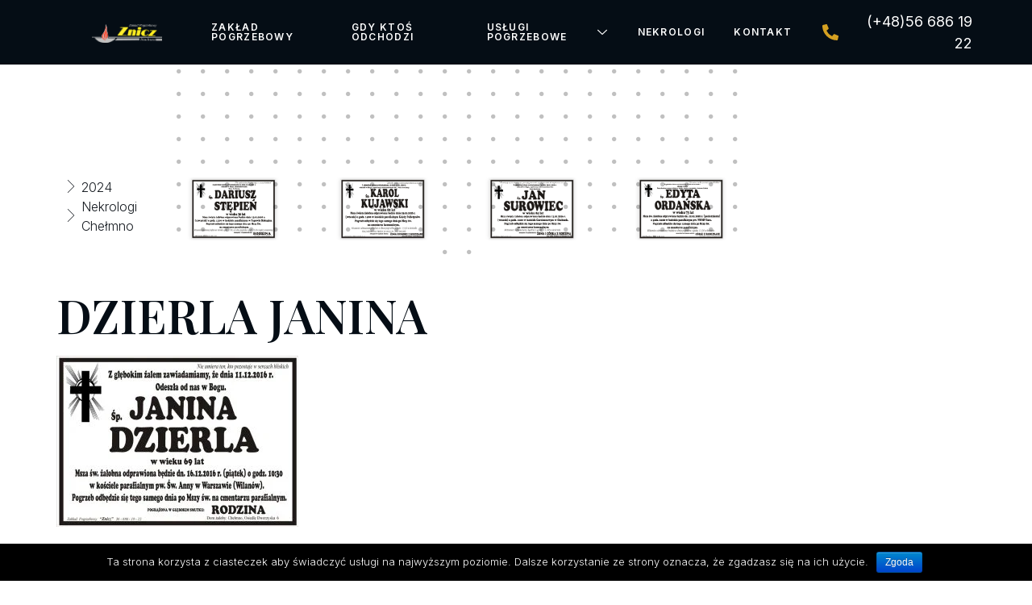

--- FILE ---
content_type: text/html; charset=UTF-8
request_url: https://znicz-chelmno.pl/zaklad-pogrzebowy-chelmno/attachment/dzierla-janina
body_size: 33344
content:
<!DOCTYPE html>
<html lang="pl-PL">
<head>
	<meta charset="UTF-8" />
	<meta name="viewport" content="width=device-width, initial-scale=1, maximum-scale=1" />
	<link rel="profile" href="https://gmpg.org/xfn/11" />
	<link rel="pingback" href="https://znicz-chelmno.pl/xmlrpc.php" />
	<meta name='robots' content='index, follow, max-image-preview:large, max-snippet:-1, max-video-preview:-1' />

	<!-- This site is optimized with the Yoast SEO plugin v21.9.1 - https://yoast.com/wordpress/plugins/seo/ -->
	<title>DZIERLA JANINA - Zakład Pogrzebowy Chełmno</title>
	<link rel="canonical" href="https://znicz-chelmno.pl/zaklad-pogrzebowy-chelmno/attachment/dzierla-janina/" />
	<meta property="og:locale" content="pl_PL" />
	<meta property="og:type" content="article" />
	<meta property="og:title" content="DZIERLA JANINA - Zakład Pogrzebowy Chełmno" />
	<meta property="og:url" content="https://znicz-chelmno.pl/zaklad-pogrzebowy-chelmno/attachment/dzierla-janina/" />
	<meta property="og:site_name" content="Zakład Pogrzebowy Chełmno" />
	<meta property="og:image" content="https://znicz-chelmno.pl/zaklad-pogrzebowy-chelmno/attachment/dzierla-janina" />
	<meta property="og:image:width" content="800" />
	<meta property="og:image:height" content="566" />
	<meta property="og:image:type" content="image/jpeg" />
	<meta name="twitter:card" content="summary_large_image" />
	<script type="application/ld+json" class="yoast-schema-graph">{"@context":"https://schema.org","@graph":[{"@type":"WebPage","@id":"https://znicz-chelmno.pl/zaklad-pogrzebowy-chelmno/attachment/dzierla-janina/","url":"https://znicz-chelmno.pl/zaklad-pogrzebowy-chelmno/attachment/dzierla-janina/","name":"DZIERLA JANINA - Zakład Pogrzebowy Chełmno","isPartOf":{"@id":"https://znicz-chelmno.pl/#website"},"primaryImageOfPage":{"@id":"https://znicz-chelmno.pl/zaklad-pogrzebowy-chelmno/attachment/dzierla-janina/#primaryimage"},"image":{"@id":"https://znicz-chelmno.pl/zaklad-pogrzebowy-chelmno/attachment/dzierla-janina/#primaryimage"},"thumbnailUrl":"https://znicz-chelmno.pl/wp-content/uploads/2016/07/DZIERLA-JANINA.jpg","datePublished":"2016-12-14T18:31:47+00:00","dateModified":"2016-12-14T18:31:47+00:00","breadcrumb":{"@id":"https://znicz-chelmno.pl/zaklad-pogrzebowy-chelmno/attachment/dzierla-janina/#breadcrumb"},"inLanguage":"pl-PL","potentialAction":[{"@type":"ReadAction","target":["https://znicz-chelmno.pl/zaklad-pogrzebowy-chelmno/attachment/dzierla-janina/"]}]},{"@type":"ImageObject","inLanguage":"pl-PL","@id":"https://znicz-chelmno.pl/zaklad-pogrzebowy-chelmno/attachment/dzierla-janina/#primaryimage","url":"https://znicz-chelmno.pl/wp-content/uploads/2016/07/DZIERLA-JANINA.jpg","contentUrl":"https://znicz-chelmno.pl/wp-content/uploads/2016/07/DZIERLA-JANINA.jpg","width":800,"height":566},{"@type":"BreadcrumbList","@id":"https://znicz-chelmno.pl/zaklad-pogrzebowy-chelmno/attachment/dzierla-janina/#breadcrumb","itemListElement":[{"@type":"ListItem","position":1,"name":"Strona główna","item":"https://znicz-chelmno.pl/"},{"@type":"ListItem","position":2,"name":"Zakład Pogrzebowy Chełmno","item":"https://znicz-chelmno.pl/zaklad-pogrzebowy-chelmno"},{"@type":"ListItem","position":3,"name":"DZIERLA JANINA"}]},{"@type":"WebSite","@id":"https://znicz-chelmno.pl/#website","url":"https://znicz-chelmno.pl/","name":"Zakład Pogrzebowy Chełmno","description":"Dom Pogrzebowy Chełmno gwarantuje szacunek i zrozumienie w tak trudnym momencie życia","publisher":{"@id":"https://znicz-chelmno.pl/#organization"},"potentialAction":[{"@type":"SearchAction","target":{"@type":"EntryPoint","urlTemplate":"https://znicz-chelmno.pl/?s={search_term_string}"},"query-input":"required name=search_term_string"}],"inLanguage":"pl-PL"},{"@type":"Organization","@id":"https://znicz-chelmno.pl/#organization","name":"Zakład Pogrzebowy Znicz Chełmno","url":"https://znicz-chelmno.pl/","logo":{"@type":"ImageObject","inLanguage":"pl-PL","@id":"https://znicz-chelmno.pl/#/schema/logo/image/","url":"https://znicz-chelmno.pl/wp-content/uploads/2016/08/znicz_logo.png","contentUrl":"https://znicz-chelmno.pl/wp-content/uploads/2016/08/znicz_logo.png","width":739,"height":194,"caption":"Zakład Pogrzebowy Znicz Chełmno"},"image":{"@id":"https://znicz-chelmno.pl/#/schema/logo/image/"}}]}</script>
	<!-- / Yoast SEO plugin. -->


<link rel="alternate" type="application/rss+xml" title="Zakład Pogrzebowy Chełmno &raquo; Kanał z wpisami" href="https://znicz-chelmno.pl/feed" />
<link rel="alternate" type="application/rss+xml" title="Zakład Pogrzebowy Chełmno &raquo; Kanał z komentarzami" href="https://znicz-chelmno.pl/comments/feed" />
<link rel="alternate" type="application/rss+xml" title="Zakład Pogrzebowy Chełmno &raquo; DZIERLA JANINA Kanał z komentarzami" href="https://znicz-chelmno.pl/zaklad-pogrzebowy-chelmno/attachment/dzierla-janina/feed" />
<script>
window._wpemojiSettings = {"baseUrl":"https:\/\/s.w.org\/images\/core\/emoji\/14.0.0\/72x72\/","ext":".png","svgUrl":"https:\/\/s.w.org\/images\/core\/emoji\/14.0.0\/svg\/","svgExt":".svg","source":{"concatemoji":"https:\/\/znicz-chelmno.pl\/wp-includes\/js\/wp-emoji-release.min.js?ver=6.4.7"}};
/*! This file is auto-generated */
!function(i,n){var o,s,e;function c(e){try{var t={supportTests:e,timestamp:(new Date).valueOf()};sessionStorage.setItem(o,JSON.stringify(t))}catch(e){}}function p(e,t,n){e.clearRect(0,0,e.canvas.width,e.canvas.height),e.fillText(t,0,0);var t=new Uint32Array(e.getImageData(0,0,e.canvas.width,e.canvas.height).data),r=(e.clearRect(0,0,e.canvas.width,e.canvas.height),e.fillText(n,0,0),new Uint32Array(e.getImageData(0,0,e.canvas.width,e.canvas.height).data));return t.every(function(e,t){return e===r[t]})}function u(e,t,n){switch(t){case"flag":return n(e,"\ud83c\udff3\ufe0f\u200d\u26a7\ufe0f","\ud83c\udff3\ufe0f\u200b\u26a7\ufe0f")?!1:!n(e,"\ud83c\uddfa\ud83c\uddf3","\ud83c\uddfa\u200b\ud83c\uddf3")&&!n(e,"\ud83c\udff4\udb40\udc67\udb40\udc62\udb40\udc65\udb40\udc6e\udb40\udc67\udb40\udc7f","\ud83c\udff4\u200b\udb40\udc67\u200b\udb40\udc62\u200b\udb40\udc65\u200b\udb40\udc6e\u200b\udb40\udc67\u200b\udb40\udc7f");case"emoji":return!n(e,"\ud83e\udef1\ud83c\udffb\u200d\ud83e\udef2\ud83c\udfff","\ud83e\udef1\ud83c\udffb\u200b\ud83e\udef2\ud83c\udfff")}return!1}function f(e,t,n){var r="undefined"!=typeof WorkerGlobalScope&&self instanceof WorkerGlobalScope?new OffscreenCanvas(300,150):i.createElement("canvas"),a=r.getContext("2d",{willReadFrequently:!0}),o=(a.textBaseline="top",a.font="600 32px Arial",{});return e.forEach(function(e){o[e]=t(a,e,n)}),o}function t(e){var t=i.createElement("script");t.src=e,t.defer=!0,i.head.appendChild(t)}"undefined"!=typeof Promise&&(o="wpEmojiSettingsSupports",s=["flag","emoji"],n.supports={everything:!0,everythingExceptFlag:!0},e=new Promise(function(e){i.addEventListener("DOMContentLoaded",e,{once:!0})}),new Promise(function(t){var n=function(){try{var e=JSON.parse(sessionStorage.getItem(o));if("object"==typeof e&&"number"==typeof e.timestamp&&(new Date).valueOf()<e.timestamp+604800&&"object"==typeof e.supportTests)return e.supportTests}catch(e){}return null}();if(!n){if("undefined"!=typeof Worker&&"undefined"!=typeof OffscreenCanvas&&"undefined"!=typeof URL&&URL.createObjectURL&&"undefined"!=typeof Blob)try{var e="postMessage("+f.toString()+"("+[JSON.stringify(s),u.toString(),p.toString()].join(",")+"));",r=new Blob([e],{type:"text/javascript"}),a=new Worker(URL.createObjectURL(r),{name:"wpTestEmojiSupports"});return void(a.onmessage=function(e){c(n=e.data),a.terminate(),t(n)})}catch(e){}c(n=f(s,u,p))}t(n)}).then(function(e){for(var t in e)n.supports[t]=e[t],n.supports.everything=n.supports.everything&&n.supports[t],"flag"!==t&&(n.supports.everythingExceptFlag=n.supports.everythingExceptFlag&&n.supports[t]);n.supports.everythingExceptFlag=n.supports.everythingExceptFlag&&!n.supports.flag,n.DOMReady=!1,n.readyCallback=function(){n.DOMReady=!0}}).then(function(){return e}).then(function(){var e;n.supports.everything||(n.readyCallback(),(e=n.source||{}).concatemoji?t(e.concatemoji):e.wpemoji&&e.twemoji&&(t(e.twemoji),t(e.wpemoji)))}))}((window,document),window._wpemojiSettings);
</script>
<link rel='stylesheet' id='jkit-elements-main-css' href='https://znicz-chelmno.pl/wp-content/plugins/jeg-elementor-kit/assets/css/elements/main.css?ver=2.6.2' media='all' />
<style id='wp-emoji-styles-inline-css'>

	img.wp-smiley, img.emoji {
		display: inline !important;
		border: none !important;
		box-shadow: none !important;
		height: 1em !important;
		width: 1em !important;
		margin: 0 0.07em !important;
		vertical-align: -0.1em !important;
		background: none !important;
		padding: 0 !important;
	}
</style>
<link rel='stylesheet' id='wp-block-library-css' href='https://znicz-chelmno.pl/wp-includes/css/dist/block-library/style.min.css?ver=6.4.7' media='all' />
<style id='classic-theme-styles-inline-css'>
/*! This file is auto-generated */
.wp-block-button__link{color:#fff;background-color:#32373c;border-radius:9999px;box-shadow:none;text-decoration:none;padding:calc(.667em + 2px) calc(1.333em + 2px);font-size:1.125em}.wp-block-file__button{background:#32373c;color:#fff;text-decoration:none}
</style>
<style id='global-styles-inline-css'>
body{--wp--preset--color--black: #000000;--wp--preset--color--cyan-bluish-gray: #abb8c3;--wp--preset--color--white: #ffffff;--wp--preset--color--pale-pink: #f78da7;--wp--preset--color--vivid-red: #cf2e2e;--wp--preset--color--luminous-vivid-orange: #ff6900;--wp--preset--color--luminous-vivid-amber: #fcb900;--wp--preset--color--light-green-cyan: #7bdcb5;--wp--preset--color--vivid-green-cyan: #00d084;--wp--preset--color--pale-cyan-blue: #8ed1fc;--wp--preset--color--vivid-cyan-blue: #0693e3;--wp--preset--color--vivid-purple: #9b51e0;--wp--preset--gradient--vivid-cyan-blue-to-vivid-purple: linear-gradient(135deg,rgba(6,147,227,1) 0%,rgb(155,81,224) 100%);--wp--preset--gradient--light-green-cyan-to-vivid-green-cyan: linear-gradient(135deg,rgb(122,220,180) 0%,rgb(0,208,130) 100%);--wp--preset--gradient--luminous-vivid-amber-to-luminous-vivid-orange: linear-gradient(135deg,rgba(252,185,0,1) 0%,rgba(255,105,0,1) 100%);--wp--preset--gradient--luminous-vivid-orange-to-vivid-red: linear-gradient(135deg,rgba(255,105,0,1) 0%,rgb(207,46,46) 100%);--wp--preset--gradient--very-light-gray-to-cyan-bluish-gray: linear-gradient(135deg,rgb(238,238,238) 0%,rgb(169,184,195) 100%);--wp--preset--gradient--cool-to-warm-spectrum: linear-gradient(135deg,rgb(74,234,220) 0%,rgb(151,120,209) 20%,rgb(207,42,186) 40%,rgb(238,44,130) 60%,rgb(251,105,98) 80%,rgb(254,248,76) 100%);--wp--preset--gradient--blush-light-purple: linear-gradient(135deg,rgb(255,206,236) 0%,rgb(152,150,240) 100%);--wp--preset--gradient--blush-bordeaux: linear-gradient(135deg,rgb(254,205,165) 0%,rgb(254,45,45) 50%,rgb(107,0,62) 100%);--wp--preset--gradient--luminous-dusk: linear-gradient(135deg,rgb(255,203,112) 0%,rgb(199,81,192) 50%,rgb(65,88,208) 100%);--wp--preset--gradient--pale-ocean: linear-gradient(135deg,rgb(255,245,203) 0%,rgb(182,227,212) 50%,rgb(51,167,181) 100%);--wp--preset--gradient--electric-grass: linear-gradient(135deg,rgb(202,248,128) 0%,rgb(113,206,126) 100%);--wp--preset--gradient--midnight: linear-gradient(135deg,rgb(2,3,129) 0%,rgb(40,116,252) 100%);--wp--preset--font-size--small: 13px;--wp--preset--font-size--medium: 20px;--wp--preset--font-size--large: 36px;--wp--preset--font-size--x-large: 42px;--wp--preset--spacing--20: 0.44rem;--wp--preset--spacing--30: 0.67rem;--wp--preset--spacing--40: 1rem;--wp--preset--spacing--50: 1.5rem;--wp--preset--spacing--60: 2.25rem;--wp--preset--spacing--70: 3.38rem;--wp--preset--spacing--80: 5.06rem;--wp--preset--shadow--natural: 6px 6px 9px rgba(0, 0, 0, 0.2);--wp--preset--shadow--deep: 12px 12px 50px rgba(0, 0, 0, 0.4);--wp--preset--shadow--sharp: 6px 6px 0px rgba(0, 0, 0, 0.2);--wp--preset--shadow--outlined: 6px 6px 0px -3px rgba(255, 255, 255, 1), 6px 6px rgba(0, 0, 0, 1);--wp--preset--shadow--crisp: 6px 6px 0px rgba(0, 0, 0, 1);}:where(.is-layout-flex){gap: 0.5em;}:where(.is-layout-grid){gap: 0.5em;}body .is-layout-flow > .alignleft{float: left;margin-inline-start: 0;margin-inline-end: 2em;}body .is-layout-flow > .alignright{float: right;margin-inline-start: 2em;margin-inline-end: 0;}body .is-layout-flow > .aligncenter{margin-left: auto !important;margin-right: auto !important;}body .is-layout-constrained > .alignleft{float: left;margin-inline-start: 0;margin-inline-end: 2em;}body .is-layout-constrained > .alignright{float: right;margin-inline-start: 2em;margin-inline-end: 0;}body .is-layout-constrained > .aligncenter{margin-left: auto !important;margin-right: auto !important;}body .is-layout-constrained > :where(:not(.alignleft):not(.alignright):not(.alignfull)){max-width: var(--wp--style--global--content-size);margin-left: auto !important;margin-right: auto !important;}body .is-layout-constrained > .alignwide{max-width: var(--wp--style--global--wide-size);}body .is-layout-flex{display: flex;}body .is-layout-flex{flex-wrap: wrap;align-items: center;}body .is-layout-flex > *{margin: 0;}body .is-layout-grid{display: grid;}body .is-layout-grid > *{margin: 0;}:where(.wp-block-columns.is-layout-flex){gap: 2em;}:where(.wp-block-columns.is-layout-grid){gap: 2em;}:where(.wp-block-post-template.is-layout-flex){gap: 1.25em;}:where(.wp-block-post-template.is-layout-grid){gap: 1.25em;}.has-black-color{color: var(--wp--preset--color--black) !important;}.has-cyan-bluish-gray-color{color: var(--wp--preset--color--cyan-bluish-gray) !important;}.has-white-color{color: var(--wp--preset--color--white) !important;}.has-pale-pink-color{color: var(--wp--preset--color--pale-pink) !important;}.has-vivid-red-color{color: var(--wp--preset--color--vivid-red) !important;}.has-luminous-vivid-orange-color{color: var(--wp--preset--color--luminous-vivid-orange) !important;}.has-luminous-vivid-amber-color{color: var(--wp--preset--color--luminous-vivid-amber) !important;}.has-light-green-cyan-color{color: var(--wp--preset--color--light-green-cyan) !important;}.has-vivid-green-cyan-color{color: var(--wp--preset--color--vivid-green-cyan) !important;}.has-pale-cyan-blue-color{color: var(--wp--preset--color--pale-cyan-blue) !important;}.has-vivid-cyan-blue-color{color: var(--wp--preset--color--vivid-cyan-blue) !important;}.has-vivid-purple-color{color: var(--wp--preset--color--vivid-purple) !important;}.has-black-background-color{background-color: var(--wp--preset--color--black) !important;}.has-cyan-bluish-gray-background-color{background-color: var(--wp--preset--color--cyan-bluish-gray) !important;}.has-white-background-color{background-color: var(--wp--preset--color--white) !important;}.has-pale-pink-background-color{background-color: var(--wp--preset--color--pale-pink) !important;}.has-vivid-red-background-color{background-color: var(--wp--preset--color--vivid-red) !important;}.has-luminous-vivid-orange-background-color{background-color: var(--wp--preset--color--luminous-vivid-orange) !important;}.has-luminous-vivid-amber-background-color{background-color: var(--wp--preset--color--luminous-vivid-amber) !important;}.has-light-green-cyan-background-color{background-color: var(--wp--preset--color--light-green-cyan) !important;}.has-vivid-green-cyan-background-color{background-color: var(--wp--preset--color--vivid-green-cyan) !important;}.has-pale-cyan-blue-background-color{background-color: var(--wp--preset--color--pale-cyan-blue) !important;}.has-vivid-cyan-blue-background-color{background-color: var(--wp--preset--color--vivid-cyan-blue) !important;}.has-vivid-purple-background-color{background-color: var(--wp--preset--color--vivid-purple) !important;}.has-black-border-color{border-color: var(--wp--preset--color--black) !important;}.has-cyan-bluish-gray-border-color{border-color: var(--wp--preset--color--cyan-bluish-gray) !important;}.has-white-border-color{border-color: var(--wp--preset--color--white) !important;}.has-pale-pink-border-color{border-color: var(--wp--preset--color--pale-pink) !important;}.has-vivid-red-border-color{border-color: var(--wp--preset--color--vivid-red) !important;}.has-luminous-vivid-orange-border-color{border-color: var(--wp--preset--color--luminous-vivid-orange) !important;}.has-luminous-vivid-amber-border-color{border-color: var(--wp--preset--color--luminous-vivid-amber) !important;}.has-light-green-cyan-border-color{border-color: var(--wp--preset--color--light-green-cyan) !important;}.has-vivid-green-cyan-border-color{border-color: var(--wp--preset--color--vivid-green-cyan) !important;}.has-pale-cyan-blue-border-color{border-color: var(--wp--preset--color--pale-cyan-blue) !important;}.has-vivid-cyan-blue-border-color{border-color: var(--wp--preset--color--vivid-cyan-blue) !important;}.has-vivid-purple-border-color{border-color: var(--wp--preset--color--vivid-purple) !important;}.has-vivid-cyan-blue-to-vivid-purple-gradient-background{background: var(--wp--preset--gradient--vivid-cyan-blue-to-vivid-purple) !important;}.has-light-green-cyan-to-vivid-green-cyan-gradient-background{background: var(--wp--preset--gradient--light-green-cyan-to-vivid-green-cyan) !important;}.has-luminous-vivid-amber-to-luminous-vivid-orange-gradient-background{background: var(--wp--preset--gradient--luminous-vivid-amber-to-luminous-vivid-orange) !important;}.has-luminous-vivid-orange-to-vivid-red-gradient-background{background: var(--wp--preset--gradient--luminous-vivid-orange-to-vivid-red) !important;}.has-very-light-gray-to-cyan-bluish-gray-gradient-background{background: var(--wp--preset--gradient--very-light-gray-to-cyan-bluish-gray) !important;}.has-cool-to-warm-spectrum-gradient-background{background: var(--wp--preset--gradient--cool-to-warm-spectrum) !important;}.has-blush-light-purple-gradient-background{background: var(--wp--preset--gradient--blush-light-purple) !important;}.has-blush-bordeaux-gradient-background{background: var(--wp--preset--gradient--blush-bordeaux) !important;}.has-luminous-dusk-gradient-background{background: var(--wp--preset--gradient--luminous-dusk) !important;}.has-pale-ocean-gradient-background{background: var(--wp--preset--gradient--pale-ocean) !important;}.has-electric-grass-gradient-background{background: var(--wp--preset--gradient--electric-grass) !important;}.has-midnight-gradient-background{background: var(--wp--preset--gradient--midnight) !important;}.has-small-font-size{font-size: var(--wp--preset--font-size--small) !important;}.has-medium-font-size{font-size: var(--wp--preset--font-size--medium) !important;}.has-large-font-size{font-size: var(--wp--preset--font-size--large) !important;}.has-x-large-font-size{font-size: var(--wp--preset--font-size--x-large) !important;}
.wp-block-navigation a:where(:not(.wp-element-button)){color: inherit;}
:where(.wp-block-post-template.is-layout-flex){gap: 1.25em;}:where(.wp-block-post-template.is-layout-grid){gap: 1.25em;}
:where(.wp-block-columns.is-layout-flex){gap: 2em;}:where(.wp-block-columns.is-layout-grid){gap: 2em;}
.wp-block-pullquote{font-size: 1.5em;line-height: 1.6;}
</style>
<link rel='stylesheet' id='cookie-notice-front-css' href='https://znicz-chelmno.pl/wp-content/plugins/cookie-notice/css/front.min.css?ver=6.4.7' media='all' />
<link rel='stylesheet' id='elementor-frontend-css' href='https://znicz-chelmno.pl/wp-content/plugins/elementor/assets/css/frontend.min.css?ver=3.27.7' media='all' />
<link rel='stylesheet' id='elementor-post-4665-css' href='https://znicz-chelmno.pl/wp-content/uploads/elementor/css/post-4665.css?ver=1768332967' media='all' />
<link rel='stylesheet' id='hello-elementor-css' href='https://znicz-chelmno.pl/wp-content/themes/hello-elementor/style.min.css?ver=3.0.0' media='all' />
<link rel='stylesheet' id='hello-elementor-theme-style-css' href='https://znicz-chelmno.pl/wp-content/themes/hello-elementor/theme.min.css?ver=3.0.0' media='all' />
<link rel='stylesheet' id='hello-elementor-header-footer-css' href='https://znicz-chelmno.pl/wp-content/themes/hello-elementor/header-footer.min.css?ver=3.0.0' media='all' />
<link rel='stylesheet' id='google-fonts-1-css' href='https://fonts.googleapis.com/css?family=Playfair+Display%3A100%2C100italic%2C200%2C200italic%2C300%2C300italic%2C400%2C400italic%2C500%2C500italic%2C600%2C600italic%2C700%2C700italic%2C800%2C800italic%2C900%2C900italic%7CInter%3A100%2C100italic%2C200%2C200italic%2C300%2C300italic%2C400%2C400italic%2C500%2C500italic%2C600%2C600italic%2C700%2C700italic%2C800%2C800italic%2C900%2C900italic%7CCinzel%3A100%2C100italic%2C200%2C200italic%2C300%2C300italic%2C400%2C400italic%2C500%2C500italic%2C600%2C600italic%2C700%2C700italic%2C800%2C800italic%2C900%2C900italic&#038;display=auto&#038;subset=latin-ext&#038;ver=6.4.7' media='all' />
<link rel="preconnect" href="https://fonts.gstatic.com/" crossorigin><script src="https://znicz-chelmno.pl/wp-includes/js/jquery/jquery.min.js?ver=3.7.1" id="jquery-core-js"></script>
<script src="https://znicz-chelmno.pl/wp-includes/js/jquery/jquery-migrate.min.js?ver=3.4.1" id="jquery-migrate-js"></script>
<script id="cookie-notice-front-js-extra">
var cnArgs = {"ajaxurl":"https:\/\/znicz-chelmno.pl\/wp-admin\/admin-ajax.php","hideEffect":"fade","onScroll":"no","onScrollOffset":"100","cookieName":"cookie_notice_accepted","cookieValue":"true","cookieTime":"2592000","cookiePath":"\/","cookieDomain":"","redirection":"","cache":"","refuse":"no","revoke_cookies":"0","revoke_cookies_opt":"automatic","secure":"1"};
</script>
<script src="https://znicz-chelmno.pl/wp-content/plugins/cookie-notice/js/front.min.js?ver=1.2.46" id="cookie-notice-front-js"></script>
<link rel="https://api.w.org/" href="https://znicz-chelmno.pl/wp-json/" /><link rel="alternate" type="application/json" href="https://znicz-chelmno.pl/wp-json/wp/v2/media/670" /><link rel="EditURI" type="application/rsd+xml" title="RSD" href="https://znicz-chelmno.pl/xmlrpc.php?rsd" />
<meta name="generator" content="WordPress 6.4.7" />
<link rel='shortlink' href='https://znicz-chelmno.pl/?p=670' />
<link rel="alternate" type="application/json+oembed" href="https://znicz-chelmno.pl/wp-json/oembed/1.0/embed?url=https%3A%2F%2Fznicz-chelmno.pl%2Fzaklad-pogrzebowy-chelmno%2Fattachment%2Fdzierla-janina" />
<link rel="alternate" type="text/xml+oembed" href="https://znicz-chelmno.pl/wp-json/oembed/1.0/embed?url=https%3A%2F%2Fznicz-chelmno.pl%2Fzaklad-pogrzebowy-chelmno%2Fattachment%2Fdzierla-janina&#038;format=xml" />
<meta name="cdp-version" content="1.4.5" /><meta name="generator" content="Site Kit by Google 1.118.0" />		<style>
			.no-js img.lazyload { display: none; }
			figure.wp-block-image img.lazyloading { min-width: 150px; }
							.lazyload, .lazyloading { opacity: 0; }
				.lazyloaded {
					opacity: 1;
					transition: opacity 400ms;
					transition-delay: 0ms;
				}
					</style>
		<meta name="generator" content="Elementor 3.27.7; features: e_font_icon_svg, additional_custom_breakpoints; settings: css_print_method-external, google_font-enabled, font_display-auto">
			<style>
				.e-con.e-parent:nth-of-type(n+4):not(.e-lazyloaded):not(.e-no-lazyload),
				.e-con.e-parent:nth-of-type(n+4):not(.e-lazyloaded):not(.e-no-lazyload) * {
					background-image: none !important;
				}
				@media screen and (max-height: 1024px) {
					.e-con.e-parent:nth-of-type(n+3):not(.e-lazyloaded):not(.e-no-lazyload),
					.e-con.e-parent:nth-of-type(n+3):not(.e-lazyloaded):not(.e-no-lazyload) * {
						background-image: none !important;
					}
				}
				@media screen and (max-height: 640px) {
					.e-con.e-parent:nth-of-type(n+2):not(.e-lazyloaded):not(.e-no-lazyload),
					.e-con.e-parent:nth-of-type(n+2):not(.e-lazyloaded):not(.e-no-lazyload) * {
						background-image: none !important;
					}
				}
			</style>
			</head>

<body data-ocssl='1' class="attachment attachment-template-default single single-attachment postid-670 attachmentid-670 attachment-jpeg wp-custom-logo cookies-not-set jkit-color-scheme elementor-default elementor-kit-4665">
<div id="page" class="jkit-template  site">

				<header id="masthead" itemscope="itemscope" itemtype="https://schema.org/WPHeader">
					<style>.elementor-5343 .elementor-element.elementor-element-2f6fefc4 > .elementor-container > .elementor-column > .elementor-widget-wrap{align-content:center;align-items:center;}.elementor-5343 .elementor-element.elementor-element-2f6fefc4:not(.elementor-motion-effects-element-type-background), .elementor-5343 .elementor-element.elementor-element-2f6fefc4 > .elementor-motion-effects-container > .elementor-motion-effects-layer{background-color:var( --e-global-color-primary );}.elementor-5343 .elementor-element.elementor-element-2f6fefc4.elementor-section.jkit-sticky-element--enabled.sticky-pinned.jkit-sticky-element-on--down{top:0px;}.elementor-5343 .elementor-element.elementor-element-2f6fefc4.elementor-section.jkit-sticky-element--enabled.sticky-pinned.jkit-sticky-element-on--both{top:0px;bottom:0px;}#wpadminbar ~ .elementor-5343 .elementor-element.elementor-element-2f6fefc4.elementor-section.jkit-sticky-element--enabled.sticky-pinned.jkit-sticky-element-on--down, #wpadminbar ~ * .elementor-5343 .elementor-element.elementor-element-2f6fefc4.elementor-section.jkit-sticky-element--enabled.sticky-pinned.jkit-sticky-element-on--down{top:calc(0px + var(--wpadminbar-height, 0px));}#wpadminbar ~ .elementor-5343 .elementor-element.elementor-element-2f6fefc4.elementor-section.jkit-sticky-element--enabled.sticky-pinned.jkit-sticky-element-on--both, #wpadminbar ~ * .elementor-5343 .elementor-element.elementor-element-2f6fefc4.elementor-section.jkit-sticky-element--enabled.sticky-pinned.jkit-sticky-element-on--both{top:calc(0px + var(--wpadminbar-height, 0px));}.elementor-5343 .elementor-element.elementor-element-2f6fefc4.elementor-section.jkit-sticky-element--enabled.sticky-pinned.jkit-sticky-element-on--up{bottom:0px;}.elementor-5343 .elementor-element.elementor-element-2f6fefc4{border-style:solid;border-width:0px 60px 0px 60px;border-color:#050D15;transition:background 0.3s, border 0.3s, border-radius 0.3s, box-shadow 0.3s;margin-top:0px;margin-bottom:120px;padding:0px 10px 0px 0px;z-index:2;}.elementor-5343 .elementor-element.elementor-element-2f6fefc4 > .elementor-background-overlay{transition:background 0.3s, border-radius 0.3s, opacity 0.3s;}.elementor-5343 .elementor-element.elementor-element-2f6fefc4.elementor-section.jkit-sticky-element--enabled.sticky-pinned{background-color:var( --e-global-color-primary );}.elementor-5343 .elementor-element.elementor-element-2f6fefc4.elementor-section.jkit-sticky-element--enabled{z-index:100;}.elementor-5343 .elementor-element.elementor-element-263985e7 > .elementor-element-populated{padding:0px 0px 0px 10px;}.elementor-5343 .elementor-element.elementor-element-5bebf8e9{text-align:center;}.elementor-5343 .elementor-element.elementor-element-5bebf8e9 img{width:50%;}.elementor-5343 .elementor-element.elementor-element-ce2a0dc > .elementor-element-populated{padding:0px 10px 0px 0px;}.elementor-5343 .elementor-element.elementor-element-2d90ca0e .jeg-elementor-kit.jkit-nav-menu .jkit-menu-wrapper .jkit-menu li.menu-item-has-children .sub-menu{background-color:var( --e-global-color-primary );padding:10px 10px 10px 10px;border-radius:0px 0px 0px 0px;min-width:220px;box-shadow:0px 3px 15px 0px rgba(0, 0, 0, 0.1);}.elementor-5343 .elementor-element.elementor-element-2d90ca0e .jeg-elementor-kit.jkit-nav-menu .jkit-hamburger-menu{background-color:#02010100;float:right;border-style:solid;}.elementor-5343 .elementor-element.elementor-element-2d90ca0e .jeg-elementor-kit.jkit-nav-menu .jkit-menu-wrapper .jkit-nav-identity-panel .jkit-close-menu{background-color:var( --e-global-color-accent );border-style:solid;}.elementor-5343 .elementor-element.elementor-element-2d90ca0e .jeg-elementor-kit.jkit-nav-menu .jkit-menu-wrapper .jkit-nav-identity-panel .jkit-close-menu:hover{background-color:var( --e-global-color-primary );}.elementor-5343 .elementor-element.elementor-element-2d90ca0e .jeg-elementor-kit.jkit-nav-menu .jkit-menu > ul, .elementor-5343 .elementor-element.elementor-element-2d90ca0e .jeg-elementor-kit.jkit-nav-menu .jkit-menu-wrapper:not(.active) .jkit-menu, .elementor-5343 .elementor-element.elementor-element-2d90ca0e .jeg-elementor-kit.jkit-nav-menu .jkit-menu-wrapper:not(.active) .jkit-menu > li > a{display:flex;}.elementor-5343 .elementor-element.elementor-element-2d90ca0e .jeg-elementor-kit.jkit-nav-menu .jkit-menu-wrapper .jkit-menu{justify-content:center;}.elementor-5343 .elementor-element.elementor-element-2d90ca0e .jeg-elementor-kit.jkit-nav-menu .jkit-menu-wrapper .jkit-menu .menu-item .sub-menu{left:unset;top:100%;right:unset;bottom:unset;}.elementor-5343 .elementor-element.elementor-element-2d90ca0e .jeg-elementor-kit.jkit-nav-menu .jkit-menu-wrapper .jkit-menu .menu-item .sub-menu .menu-item .sub-menu{left:100%;top:unset;right:unset;bottom:unset;}.elementor-5343 .elementor-element.elementor-element-2d90ca0e .jeg-elementor-kit.jkit-nav-menu .jkit-menu-wrapper{height:80px;padding:0px 0px 0px 0px;margin:0px 0px 0px 0px;border-radius:0px 0px 0px 0px;}.elementor-5343 .elementor-element.elementor-element-2d90ca0e .jeg-elementor-kit.jkit-nav-menu .jkit-menu-wrapper .jkit-menu > li > a{font-family:var( --e-global-typography-8e0c2ec-font-family ), Sans-serif;font-size:var( --e-global-typography-8e0c2ec-font-size );font-weight:var( --e-global-typography-8e0c2ec-font-weight );text-transform:var( --e-global-typography-8e0c2ec-text-transform );line-height:var( --e-global-typography-8e0c2ec-line-height );letter-spacing:var( --e-global-typography-8e0c2ec-letter-spacing );padding:0px 18px 0px 18px;color:#FFFFFF;}.elementor-5343 .elementor-element.elementor-element-2d90ca0e .jeg-elementor-kit.jkit-nav-menu .jkit-menu-wrapper .jkit-menu > li > a svg{fill:#FFFFFF;}.elementor-5343 .elementor-element.elementor-element-2d90ca0e .jeg-elementor-kit.jkit-nav-menu .jkit-menu-wrapper .jkit-menu > li:hover > a{color:var( --e-global-color-accent );}.elementor-5343 .elementor-element.elementor-element-2d90ca0e .jeg-elementor-kit.jkit-nav-menu .jkit-menu-wrapper .jkit-menu > li:hover > a svg{fill:var( --e-global-color-accent );}.elementor-5343 .elementor-element.elementor-element-2d90ca0e .jeg-elementor-kit.jkit-nav-menu .jkit-menu-wrapper .jkit-menu > li.current-menu-item > a, .elementor-5343 .elementor-element.elementor-element-2d90ca0e .jeg-elementor-kit.jkit-nav-menu .jkit-menu-wrapper .jkit-menu > li.current-menu-ancestor > a{color:var( --e-global-color-accent );}.elementor-5343 .elementor-element.elementor-element-2d90ca0e .jeg-elementor-kit.jkit-nav-menu .jkit-menu-wrapper .jkit-menu > li.current-menu-item > a svg, .elementor-5343 .elementor-element.elementor-element-2d90ca0e .jeg-elementor-kit.jkit-nav-menu .jkit-menu-wrapper .jkit-menu > li.current-menu-ancestor > a svg{fill:var( --e-global-color-accent );}.elementor-5343 .elementor-element.elementor-element-2d90ca0e .jeg-elementor-kit.jkit-nav-menu .jkit-menu-wrapper .jkit-menu li.menu-item-has-children > a i, .elementor-5343 .elementor-element.elementor-element-2d90ca0e .jeg-elementor-kit.jkit-nav-menu .jkit-menu-wrapper .jkit-menu li.menu-item-has-children > a svg{margin:0px 0px 0px 10px;border-style:solid;border-width:0px 0px 0px 0px;}.elementor-5343 .elementor-element.elementor-element-2d90ca0e .jeg-elementor-kit.jkit-nav-menu .jkit-menu-wrapper .jkit-menu .sub-menu li a{font-family:var( --e-global-typography-8e0c2ec-font-family ), Sans-serif;font-size:var( --e-global-typography-8e0c2ec-font-size );font-weight:var( --e-global-typography-8e0c2ec-font-weight );text-transform:var( --e-global-typography-8e0c2ec-text-transform );line-height:var( --e-global-typography-8e0c2ec-line-height );letter-spacing:var( --e-global-typography-8e0c2ec-letter-spacing );}.elementor-5343 .elementor-element.elementor-element-2d90ca0e .jeg-elementor-kit.jkit-nav-menu .jkit-menu-wrapper .jkit-menu .sub-menu li > a{color:#FFFFFF;}.elementor-5343 .elementor-element.elementor-element-2d90ca0e .jeg-elementor-kit.jkit-nav-menu .jkit-menu-wrapper .jkit-menu .sub-menu li > a svg{fill:#FFFFFF;}.elementor-5343 .elementor-element.elementor-element-2d90ca0e .jeg-elementor-kit.jkit-nav-menu .jkit-menu-wrapper .jkit-menu .sub-menu li:hover > a{color:var( --e-global-color-accent );}.elementor-5343 .elementor-element.elementor-element-2d90ca0e .jeg-elementor-kit.jkit-nav-menu .jkit-menu-wrapper .jkit-menu .sub-menu li:hover > a svg{fill:var( --e-global-color-accent );}.elementor-5343 .elementor-element.elementor-element-2d90ca0e .jeg-elementor-kit.jkit-nav-menu .jkit-menu-wrapper .jkit-menu .sub-menu li.current-menu-item > a{color:var( --e-global-color-accent );}.elementor-5343 .elementor-element.elementor-element-2d90ca0e .jeg-elementor-kit.jkit-nav-menu .jkit-menu-wrapper .jkit-menu .sub-menu li.current-menu-item > a svg{fill:var( --e-global-color-accent );}.elementor-5343 .elementor-element.elementor-element-2d90ca0e .jeg-elementor-kit.jkit-nav-menu .jkit-menu-wrapper .jkit-nav-identity-panel .jkit-nav-site-title .jkit-nav-logo img{object-fit:cover;}.elementor-5343 .elementor-element.elementor-element-7303b747 > .elementor-element-populated{padding:0px 0px 0px 10px;}.elementor-5343 .elementor-element.elementor-element-252a7f44 .elementor-icon-list-items:not(.elementor-inline-items) .elementor-icon-list-item:not(:last-child){padding-bottom:calc(0px/2);}.elementor-5343 .elementor-element.elementor-element-252a7f44 .elementor-icon-list-items:not(.elementor-inline-items) .elementor-icon-list-item:not(:first-child){margin-top:calc(0px/2);}.elementor-5343 .elementor-element.elementor-element-252a7f44 .elementor-icon-list-items.elementor-inline-items .elementor-icon-list-item{margin-right:calc(0px/2);margin-left:calc(0px/2);}.elementor-5343 .elementor-element.elementor-element-252a7f44 .elementor-icon-list-items.elementor-inline-items{margin-right:calc(-0px/2);margin-left:calc(-0px/2);}body.rtl .elementor-5343 .elementor-element.elementor-element-252a7f44 .elementor-icon-list-items.elementor-inline-items .elementor-icon-list-item:after{left:calc(-0px/2);}body:not(.rtl) .elementor-5343 .elementor-element.elementor-element-252a7f44 .elementor-icon-list-items.elementor-inline-items .elementor-icon-list-item:after{right:calc(-0px/2);}.elementor-5343 .elementor-element.elementor-element-252a7f44 .elementor-icon-list-icon i{color:var( --e-global-color-accent );transition:color 0.3s;}.elementor-5343 .elementor-element.elementor-element-252a7f44 .elementor-icon-list-icon svg{fill:var( --e-global-color-accent );transition:fill 0.3s;}.elementor-5343 .elementor-element.elementor-element-252a7f44{--e-icon-list-icon-size:20px;--icon-vertical-offset:0px;}.elementor-5343 .elementor-element.elementor-element-252a7f44 .elementor-icon-list-icon{padding-right:13px;}.elementor-5343 .elementor-element.elementor-element-252a7f44 .elementor-icon-list-item > .elementor-icon-list-text, .elementor-5343 .elementor-element.elementor-element-252a7f44 .elementor-icon-list-item > a{font-family:var( --e-global-typography-6f01aa7-font-family ), Sans-serif;font-size:var( --e-global-typography-6f01aa7-font-size );font-weight:var( --e-global-typography-6f01aa7-font-weight );line-height:var( --e-global-typography-6f01aa7-line-height );}.elementor-5343 .elementor-element.elementor-element-252a7f44 .elementor-icon-list-text{color:#FFFFFF;transition:color 0.3s;}.elementor-5343 .elementor-element.elementor-element-39e97e5{--display:flex;--flex-direction:row;--container-widget-width:initial;--container-widget-height:100%;--container-widget-flex-grow:1;--container-widget-align-self:stretch;--flex-wrap-mobile:wrap;--gap:0px 0px;--row-gap:0px;--column-gap:0px;}.elementor-5343 .elementor-element.elementor-element-1cf1ad4{--display:flex;--flex-direction:column;--container-widget-width:100%;--container-widget-height:initial;--container-widget-flex-grow:0;--container-widget-align-self:initial;--flex-wrap-mobile:wrap;}.elementor-5343 .elementor-element.elementor-element-1cf1ad4.e-con{--flex-grow:0;--flex-shrink:0;}.elementor-5343 .elementor-element.elementor-element-af706b5.elementor-element{--align-self:flex-start;--order:0;}.elementor-5343 .elementor-element.elementor-element-af706b5 .jeg-elementor-kit.jkit-categorylist{text-align:left;}.elementor-5343 .elementor-element.elementor-element-af706b5 .jeg-elementor-kit.jkit-categorylist.layout-horizontal .category-list-item{margin-right:calc(0px/2);margin-left:calc(0px/2);}.elementor-5343 .elementor-element.elementor-element-af706b5 .jeg-elementor-kit.jkit-categorylist.layout-vertical .category-list-item:not(:last-child){padding-bottom:calc(0px/2);}.elementor-5343 .elementor-element.elementor-element-af706b5 .jeg-elementor-kit.jkit-categorylist .category-list-item .icon-list i, .elementor-5343 .elementor-element.elementor-element-af706b5 .jeg-elementor-kit.jkit-categorylist .category-list-item .icon-list svg{margin-right:5px;}.elementor-5343 .elementor-element.elementor-element-48aaa6d{--display:flex;--flex-direction:column;--container-widget-width:100%;--container-widget-height:initial;--container-widget-flex-grow:0;--container-widget-align-self:initial;--flex-wrap-mobile:wrap;}.elementor-5343 .elementor-element.elementor-element-28dd7d0{column-gap:4px;}@media(max-width:1024px){.elementor-5343 .elementor-element.elementor-element-2f6fefc4{border-width:0px 20px 0px 20px;margin-top:0px;margin-bottom:-110px;padding:10px 0px 20px 0px;z-index:7;}.elementor-5343 .elementor-element.elementor-element-263985e7 > .elementor-element-populated{padding:0px 0px 0px 0px;}.elementor-5343 .elementor-element.elementor-element-ce2a0dc > .elementor-element-populated{padding:0px 0px 0px 0px;}.elementor-5343 .elementor-element.elementor-element-2d90ca0e .jeg-elementor-kit.jkit-nav-menu.break-point-mobile .jkit-menu-wrapper{background-color:#FCFCFC;}.elementor-5343 .elementor-element.elementor-element-2d90ca0e .jeg-elementor-kit.jkit-nav-menu.break-point-tablet .jkit-menu-wrapper{background-color:#FCFCFC;}.elementor-5343 .elementor-element.elementor-element-2d90ca0e .jeg-elementor-kit.jkit-nav-menu .jkit-menu-wrapper{padding:20px 20px 0px 20px;margin:0px 0px 0px 0px;}.elementor-5343 .elementor-element.elementor-element-2d90ca0e .jeg-elementor-kit.jkit-nav-menu .jkit-menu-wrapper .jkit-menu > li > a{font-size:var( --e-global-typography-8e0c2ec-font-size );line-height:var( --e-global-typography-8e0c2ec-line-height );letter-spacing:var( --e-global-typography-8e0c2ec-letter-spacing );padding:15px 20px 15px 10px;color:var( --e-global-color-primary );}.elementor-5343 .elementor-element.elementor-element-2d90ca0e .jeg-elementor-kit.jkit-nav-menu .jkit-menu-wrapper .jkit-menu > li > a svg{fill:var( --e-global-color-primary );}.elementor-5343 .elementor-element.elementor-element-2d90ca0e .jeg-elementor-kit.jkit-nav-menu .jkit-menu-wrapper .jkit-menu > li:hover > a{color:var( --e-global-color-accent );}.elementor-5343 .elementor-element.elementor-element-2d90ca0e .jeg-elementor-kit.jkit-nav-menu .jkit-menu-wrapper .jkit-menu > li:hover > a svg{fill:var( --e-global-color-accent );}.elementor-5343 .elementor-element.elementor-element-2d90ca0e .jeg-elementor-kit.jkit-nav-menu .jkit-menu-wrapper .jkit-menu > li.current-menu-item > a, .elementor-5343 .elementor-element.elementor-element-2d90ca0e .jeg-elementor-kit.jkit-nav-menu .jkit-menu-wrapper .jkit-menu > li.current-menu-ancestor > a{color:var( --e-global-color-secondary );}.elementor-5343 .elementor-element.elementor-element-2d90ca0e .jeg-elementor-kit.jkit-nav-menu .jkit-menu-wrapper .jkit-menu > li.current-menu-item > a svg, .elementor-5343 .elementor-element.elementor-element-2d90ca0e .jeg-elementor-kit.jkit-nav-menu .jkit-menu-wrapper .jkit-menu > li.current-menu-ancestor > a svg{fill:var( --e-global-color-secondary );}.elementor-5343 .elementor-element.elementor-element-2d90ca0e .jeg-elementor-kit.jkit-nav-menu .jkit-menu-wrapper .jkit-menu li.menu-item-has-children > a i{color:var( --e-global-color-secondary );}.elementor-5343 .elementor-element.elementor-element-2d90ca0e .jeg-elementor-kit.jkit-nav-menu .jkit-menu-wrapper .jkit-menu li.menu-item-has-children > a svg{fill:var( --e-global-color-secondary );}.elementor-5343 .elementor-element.elementor-element-2d90ca0e .jeg-elementor-kit.jkit-nav-menu .jkit-menu-wrapper .jkit-menu li.menu-item-has-children > a i, .elementor-5343 .elementor-element.elementor-element-2d90ca0e .jeg-elementor-kit.jkit-nav-menu .jkit-menu-wrapper .jkit-menu li.menu-item-has-children > a svg{border-width:0px 0px 0px 0px;}.elementor-5343 .elementor-element.elementor-element-2d90ca0e .jeg-elementor-kit.jkit-nav-menu .jkit-menu-wrapper .jkit-menu .sub-menu li a{font-size:var( --e-global-typography-8e0c2ec-font-size );line-height:var( --e-global-typography-8e0c2ec-line-height );letter-spacing:var( --e-global-typography-8e0c2ec-letter-spacing );}.elementor-5343 .elementor-element.elementor-element-2d90ca0e .jeg-elementor-kit.jkit-nav-menu .jkit-menu-wrapper .jkit-menu li.menu-item-has-children .sub-menu{padding:0px 10px 0px 5px;border-radius:0px 0px 0px 0px;}.elementor-5343 .elementor-element.elementor-element-2d90ca0e .jeg-elementor-kit.jkit-nav-menu .jkit-hamburger-menu{float:right;width:1px;border-width:0px 0px 0px 0px;color:var( --e-global-color-accent );}.elementor-5343 .elementor-element.elementor-element-2d90ca0e .jeg-elementor-kit.jkit-nav-menu .jkit-hamburger-menu i{font-size:25px;}.elementor-5343 .elementor-element.elementor-element-2d90ca0e .jeg-elementor-kit.jkit-nav-menu .jkit-hamburger-menu svg{width:25px;fill:var( --e-global-color-accent );}.elementor-5343 .elementor-element.elementor-element-2d90ca0e .jeg-elementor-kit.jkit-nav-menu .jkit-menu-wrapper .jkit-nav-identity-panel .jkit-close-menu{border-width:0px 0px 0px 0px;border-radius:0px 0px 0px 0px;color:#FFFFFF;padding:10px 10px 10px 10px;}.elementor-5343 .elementor-element.elementor-element-2d90ca0e .jeg-elementor-kit.jkit-nav-menu .jkit-menu-wrapper .jkit-nav-identity-panel .jkit-close-menu svg{fill:#FFFFFF;}.elementor-5343 .elementor-element.elementor-element-2d90ca0e .jeg-elementor-kit.jkit-nav-menu .jkit-menu-wrapper .jkit-nav-identity-panel .jkit-nav-site-title .jkit-nav-logo img{max-width:260px;object-fit:cover;}.elementor-5343 .elementor-element.elementor-element-252a7f44 .elementor-icon-list-item > .elementor-icon-list-text, .elementor-5343 .elementor-element.elementor-element-252a7f44 .elementor-icon-list-item > a{font-size:var( --e-global-typography-6f01aa7-font-size );line-height:var( --e-global-typography-6f01aa7-line-height );}}@media(max-width:767px){.elementor-5343 .elementor-element.elementor-element-2f6fefc4{border-width:0px 20px 0px 20px;margin-top:0px;margin-bottom:0px;padding:0px 0px 10px 0px;}.elementor-5343 .elementor-element.elementor-element-263985e7{width:50%;}.elementor-5343 .elementor-element.elementor-element-ce2a0dc{width:50%;}.elementor-5343 .elementor-element.elementor-element-2d90ca0e .jeg-elementor-kit.jkit-nav-menu .jkit-menu-wrapper .jkit-menu > li > a{font-size:var( --e-global-typography-8e0c2ec-font-size );line-height:var( --e-global-typography-8e0c2ec-line-height );letter-spacing:var( --e-global-typography-8e0c2ec-letter-spacing );}.elementor-5343 .elementor-element.elementor-element-2d90ca0e .jeg-elementor-kit.jkit-nav-menu .jkit-menu-wrapper .jkit-menu .sub-menu li a{font-size:var( --e-global-typography-8e0c2ec-font-size );line-height:var( --e-global-typography-8e0c2ec-line-height );letter-spacing:var( --e-global-typography-8e0c2ec-letter-spacing );}.elementor-5343 .elementor-element.elementor-element-2d90ca0e .jeg-elementor-kit.jkit-nav-menu .jkit-hamburger-menu{float:right;width:1px;}.elementor-5343 .elementor-element.elementor-element-2d90ca0e .jeg-elementor-kit.jkit-nav-menu .jkit-hamburger-menu i{font-size:20px;}.elementor-5343 .elementor-element.elementor-element-2d90ca0e .jeg-elementor-kit.jkit-nav-menu .jkit-hamburger-menu svg{width:20px;}.elementor-5343 .elementor-element.elementor-element-2d90ca0e .jeg-elementor-kit.jkit-nav-menu .jkit-menu-wrapper .jkit-nav-identity-panel .jkit-nav-site-title .jkit-nav-logo img{max-width:240px;}.elementor-5343 .elementor-element.elementor-element-7303b747{width:50%;}.elementor-5343 .elementor-element.elementor-element-252a7f44 .elementor-icon-list-item > .elementor-icon-list-text, .elementor-5343 .elementor-element.elementor-element-252a7f44 .elementor-icon-list-item > a{font-size:var( --e-global-typography-6f01aa7-font-size );line-height:var( --e-global-typography-6f01aa7-line-height );}}@media(min-width:768px){.elementor-5343 .elementor-element.elementor-element-263985e7{width:16%;}.elementor-5343 .elementor-element.elementor-element-ce2a0dc{width:66.64%;}.elementor-5343 .elementor-element.elementor-element-7303b747{width:17%;}.elementor-5343 .elementor-element.elementor-element-1cf1ad4{--width:10.305%;}.elementor-5343 .elementor-element.elementor-element-48aaa6d{--width:66.6666%;}}@media(max-width:1024px) and (min-width:768px){.elementor-5343 .elementor-element.elementor-element-263985e7{width:30%;}.elementor-5343 .elementor-element.elementor-element-ce2a0dc{width:70%;}.elementor-5343 .elementor-element.elementor-element-7303b747{width:30%;}}@media (max-width: 1024px) {.elementor-element.elementor-element-2d90ca0e .jeg-elementor-kit.jkit-nav-menu .jkit-hamburger-menu { display: block; } }@media (max-width: 1024px) {.elementor-element.elementor-element-2d90ca0e .jeg-elementor-kit.jkit-nav-menu .jkit-menu-wrapper { width: 100%; max-width: 360px; border-radius: 0; background-color: #f7f7f7; width: 100%; position: fixed; top: 0; left: -110%; height: 100%!important; box-shadow: 0 10px 30px 0 rgba(255,165,0,0); overflow-y: auto; overflow-x: hidden; padding-top: 0; padding-left: 0; padding-right: 0; display: flex; flex-direction: column-reverse; justify-content: flex-end; -moz-transition: left .6s cubic-bezier(.6,.1,.68,.53), width .6s; -webkit-transition: left .6s cubic-bezier(.6,.1,.68,.53), width .6s; -o-transition: left .6s cubic-bezier(.6,.1,.68,.53), width .6s; -ms-transition: left .6s cubic-bezier(.6,.1,.68,.53), width .6s; transition: left .6s cubic-bezier(.6,.1,.68,.53), width .6s; } }@media (max-width: 1024px) {.elementor-element.elementor-element-2d90ca0e .jeg-elementor-kit.jkit-nav-menu .jkit-menu-wrapper.active { left: 0; } }@media (max-width: 1024px) {.elementor-element.elementor-element-2d90ca0e .jeg-elementor-kit.jkit-nav-menu .jkit-menu-wrapper .jkit-menu-container { overflow-y: hidden; } }@media (max-width: 1024px) {.elementor-element.elementor-element-2d90ca0e .jeg-elementor-kit.jkit-nav-menu .jkit-menu-wrapper .jkit-nav-identity-panel { padding: 10px 0px 10px 0px; display: block; position: relative; z-index: 5; width: 100%; } }@media (max-width: 1024px) {.elementor-element.elementor-element-2d90ca0e .jeg-elementor-kit.jkit-nav-menu .jkit-menu-wrapper .jkit-nav-identity-panel .jkit-nav-site-title { display: inline-block; } }@media (max-width: 1024px) {.elementor-element.elementor-element-2d90ca0e .jeg-elementor-kit.jkit-nav-menu .jkit-menu-wrapper .jkit-nav-identity-panel .jkit-close-menu { display: block; } }@media (max-width: 1024px) {.elementor-element.elementor-element-2d90ca0e .jeg-elementor-kit.jkit-nav-menu .jkit-menu-wrapper .jkit-menu { display: block; height: 100%; overflow-y: auto; } }@media (max-width: 1024px) {.elementor-element.elementor-element-2d90ca0e .jeg-elementor-kit.jkit-nav-menu .jkit-menu-wrapper .jkit-menu li.menu-item-has-children > a i { margin-left: auto; border: 1px solid var(--jkit-border-color); border-radius: 3px; padding: 4px 15px; } }@media (max-width: 1024px) {.elementor-element.elementor-element-2d90ca0e .jeg-elementor-kit.jkit-nav-menu .jkit-menu-wrapper .jkit-menu li.menu-item-has-children > a svg { margin-left: auto; border: 1px solid var(--jkit-border-color); border-radius: 3px; } }@media (max-width: 1024px) {.elementor-element.elementor-element-2d90ca0e .jeg-elementor-kit.jkit-nav-menu .jkit-menu-wrapper .jkit-menu li.menu-item-has-children .sub-menu { position: inherit; box-shadow: none; background: none; } }@media (max-width: 1024px) {.elementor-element.elementor-element-2d90ca0e .jeg-elementor-kit.jkit-nav-menu .jkit-menu-wrapper .jkit-menu li { display: block; width: 100%; position: inherit; } }@media (max-width: 1024px) {.elementor-element.elementor-element-2d90ca0e .jeg-elementor-kit.jkit-nav-menu .jkit-menu-wrapper .jkit-menu li .sub-menu { display: none; max-height: 2500px; opacity: 0; visibility: hidden; transition: max-height 5s ease-out; } }@media (max-width: 1024px) {.elementor-element.elementor-element-2d90ca0e .jeg-elementor-kit.jkit-nav-menu .jkit-menu-wrapper .jkit-menu li .sub-menu.dropdown-open { display: block; opacity: 1; visibility: visible; } }@media (max-width: 1024px) {.elementor-element.elementor-element-2d90ca0e .jeg-elementor-kit.jkit-nav-menu .jkit-menu-wrapper .jkit-menu li a { display: block; } }@media (max-width: 1024px) {.elementor-element.elementor-element-2d90ca0e .jeg-elementor-kit.jkit-nav-menu .jkit-menu-wrapper .jkit-menu li a i { float: right; } }@media (max-width: 1024px) {.elementor-element.elementor-element-2d90ca0e .jeg-elementor-kit.jkit-nav-menu .jkit-menu-wrapper .jkit-menu li a svg { float: right } }@media (min-width: 1025px) {.elementor-element.elementor-element-2d90ca0e .jeg-elementor-kit.jkit-nav-menu .jkit-menu-wrapper .jkit-menu-container { height: 100%; } }@media (max-width: 1024px) {.admin-bar .elementor-element.elementor-element-2d90ca0e .jeg-elementor-kit.jkit-nav-menu .jkit-menu-wrapper { top: 32px; } }@media (max-width: 782px) {.admin-bar .elementor-element.elementor-element-2d90ca0e .jeg-elementor-kit.jkit-nav-menu .jkit-menu-wrapper { top: 46px; } }</style>		<div data-elementor-type="page" data-elementor-id="5343" class="elementor elementor-5343">
						<section class="elementor-section elementor-top-section elementor-element elementor-element-2f6fefc4 elementor-section-content-middle elementor-section-full_width jkit-sticky-element--enabled jkit-sticky-element-on--both elementor-section-height-default elementor-section-height-default" data-id="2f6fefc4" data-element_type="section" data-settings="{&quot;background_background&quot;:&quot;classic&quot;,&quot;jkit_sticky_device&quot;:&quot;desktop&quot;,&quot;jkit_sticky_top_position&quot;:{&quot;unit&quot;:&quot;px&quot;,&quot;size&quot;:0,&quot;sizes&quot;:[]},&quot;jkit_sticky_bottom_position&quot;:{&quot;unit&quot;:&quot;px&quot;,&quot;size&quot;:0,&quot;sizes&quot;:[]}}">
						<div class="elementor-container elementor-column-gap-no">
					<div class="elementor-column elementor-col-33 elementor-top-column elementor-element elementor-element-263985e7" data-id="263985e7" data-element_type="column">
			<div class="elementor-widget-wrap elementor-element-populated">
						<div class="elementor-element elementor-element-5bebf8e9 elementor-widget elementor-widget-image" data-id="5bebf8e9" data-element_type="widget" data-widget_type="image.default">
				<div class="elementor-widget-container">
																<a href="https://znicz-chelmno.pl/">
							<img width="739" height="194"   alt="" decoding="async" data-srcset="https://znicz-chelmno.pl/wp-content/uploads/2016/08/znicz_logo.png 739w, https://znicz-chelmno.pl/wp-content/uploads/2016/08/znicz_logo-300x79.png 300w" sizes="(max-width: 739px) 100vw, 739px" data-src="https://znicz-chelmno.pl/wp-content/uploads/2016/08/znicz_logo.png" class="attachment-full size-full wp-image-5 lazyload" src="[data-uri]" /><noscript><img width="739" height="194" src="https://znicz-chelmno.pl/wp-content/uploads/2016/08/znicz_logo.png" class="attachment-full size-full wp-image-5" alt="" decoding="async" srcset="https://znicz-chelmno.pl/wp-content/uploads/2016/08/znicz_logo.png 739w, https://znicz-chelmno.pl/wp-content/uploads/2016/08/znicz_logo-300x79.png 300w" sizes="(max-width: 739px) 100vw, 739px" /></noscript>								</a>
															</div>
				</div>
					</div>
		</div>
				<div class="elementor-column elementor-col-33 elementor-top-column elementor-element elementor-element-ce2a0dc" data-id="ce2a0dc" data-element_type="column">
			<div class="elementor-widget-wrap elementor-element-populated">
						<div class="elementor-element elementor-element-2d90ca0e elementor-widget elementor-widget-jkit_nav_menu" data-id="2d90ca0e" data-element_type="widget" data-widget_type="jkit_nav_menu.default">
				<div class="elementor-widget-container">
					<div  class="jeg-elementor-kit jkit-nav-menu break-point-tablet submenu-click-title jeg_module_670__6967883116990"  data-item-indicator="&lt;i aria-hidden=&quot;true&quot; class=&quot;jki jki-down-arrow1-light&quot;&gt;&lt;/i&gt;"><button class="jkit-hamburger-menu"><i aria-hidden="true" class="jki jki-bars-solid"></i></button>
        <div class="jkit-menu-wrapper"><div class="jkit-menu-container"><ul id="menu-znicz" class="jkit-menu jkit-menu-direction-flex jkit-submenu-position-top"><li id="menu-item-4985" class="menu-item menu-item-type-post_type menu-item-object-page menu-item-home menu-item-4985"><a href="https://znicz-chelmno.pl/">Zakład Pogrzebowy</a></li>
<li id="menu-item-73" class="menu-item menu-item-type-post_type menu-item-object-page menu-item-73"><a href="https://znicz-chelmno.pl/pomoc">GDY KTOŚ ODCHODZI</a></li>
<li id="menu-item-72" class="menu-item menu-item-type-post_type menu-item-object-page menu-item-has-children menu-item-72"><a href="https://znicz-chelmno.pl/organizacja-pogrzebu">USŁUGI POGRZEBOWE</a>
<ul class="sub-menu">
	<li id="menu-item-319" class="menu-item menu-item-type-post_type menu-item-object-page menu-item-319"><a href="https://znicz-chelmno.pl/miedzynarodowy-przewoz-zmarlych">Międzynarodowy przewóz zmarłych</a></li>
	<li id="menu-item-318" class="menu-item menu-item-type-post_type menu-item-object-page menu-item-318"><a href="https://znicz-chelmno.pl/trumny">Trumny oraz urny</a></li>
	<li id="menu-item-316" class="menu-item menu-item-type-post_type menu-item-object-page menu-item-316"><a href="https://znicz-chelmno.pl/karawany">Karawany</a></li>
	<li id="menu-item-315" class="menu-item menu-item-type-post_type menu-item-object-page menu-item-315"><a href="https://znicz-chelmno.pl/kwiaty">Kwiaty</a></li>
	<li id="menu-item-314" class="menu-item menu-item-type-post_type menu-item-object-page menu-item-314"><a href="https://znicz-chelmno.pl/dodatki">Dodatki</a></li>
	<li id="menu-item-313" class="menu-item menu-item-type-post_type menu-item-object-page menu-item-313"><a href="https://znicz-chelmno.pl/pogrzeby-wyznaniowe">Pogrzeby wyznaniowe</a></li>
	<li id="menu-item-312" class="menu-item menu-item-type-post_type menu-item-object-page menu-item-312"><a href="https://znicz-chelmno.pl/sklep-z-odzieza">Sklep z odzieżą</a></li>
	<li id="menu-item-311" class="menu-item menu-item-type-post_type menu-item-object-page menu-item-311"><a href="https://znicz-chelmno.pl/spopielarnia">Spopielarnia</a></li>
	<li id="menu-item-310" class="menu-item menu-item-type-post_type menu-item-object-page menu-item-310"><a href="https://znicz-chelmno.pl/mowy-pogrzebowe">Mowy pogrzebowe</a></li>
	<li id="menu-item-309" class="menu-item menu-item-type-post_type menu-item-object-page menu-item-309"><a href="https://znicz-chelmno.pl/oprawa-muzyczna">Oprawa muzyczna</a></li>
</ul>
</li>
<li id="menu-item-2319" class="menu-item menu-item-type-post_type menu-item-object-page menu-item-2319"><a href="https://znicz-chelmno.pl/nekrologi-chelmno">NEKROLOGI</a></li>
<li id="menu-item-70" class="menu-item menu-item-type-post_type menu-item-object-page menu-item-70"><a href="https://znicz-chelmno.pl/kontakt-tel-56-686-19-22">KONTAKT</a></li>
</ul></div>
            <div class="jkit-nav-identity-panel">
                <div class="jkit-nav-site-title"><a href="https://znicz-chelmno.pl" class="jkit-nav-logo"><img   data-src="https://znicz-chelmno.pl/wp-content/uploads/2024/01/znicz_logo-1.webp" class="lazyload" src="[data-uri]"><noscript><img src="https://znicz-chelmno.pl/wp-content/uploads/2024/01/znicz_logo-1.webp" ></noscript></a></div>
                <button class="jkit-close-menu"><svg aria-hidden="true" class="e-font-icon-svg e-fas-times" viewBox="0 0 352 512" xmlns="https://www.w3.org/2000/svg"><path d="M242.72 256l100.07-100.07c12.28-12.28 12.28-32.19 0-44.48l-22.24-22.24c-12.28-12.28-32.19-12.28-44.48 0L176 189.28 75.93 89.21c-12.28-12.28-32.19-12.28-44.48 0L9.21 111.45c-12.28 12.28-12.28 32.19 0 44.48L109.28 256 9.21 356.07c-12.28 12.28-12.28 32.19 0 44.48l22.24 22.24c12.28 12.28 32.2 12.28 44.48 0L176 322.72l100.07 100.07c12.28 12.28 32.2 12.28 44.48 0l22.24-22.24c12.28-12.28 12.28-32.19 0-44.48L242.72 256z"></path></svg></button>
            </div>
        </div>
        <div class="jkit-overlay"></div></div>				</div>
				</div>
					</div>
		</div>
				<div class="elementor-column elementor-col-33 elementor-top-column elementor-element elementor-element-7303b747 elementor-hidden-tablet elementor-hidden-phone" data-id="7303b747" data-element_type="column">
			<div class="elementor-widget-wrap elementor-element-populated">
						<div class="elementor-element elementor-element-252a7f44 elementor-icon-list--layout-inline elementor-align-right elementor-list-item-link-full_width elementor-widget elementor-widget-icon-list" data-id="252a7f44" data-element_type="widget" data-widget_type="icon-list.default">
				<div class="elementor-widget-container">
							<ul class="elementor-icon-list-items elementor-inline-items">
							<li class="elementor-icon-list-item elementor-inline-item">
											<a href="tel:+48566861922">

												<span class="elementor-icon-list-icon">
							<svg aria-hidden="true" class="e-font-icon-svg e-fas-phone-alt" viewBox="0 0 512 512" xmlns="https://www.w3.org/2000/svg"><path d="M497.39 361.8l-112-48a24 24 0 0 0-28 6.9l-49.6 60.6A370.66 370.66 0 0 1 130.6 204.11l60.6-49.6a23.94 23.94 0 0 0 6.9-28l-48-112A24.16 24.16 0 0 0 122.6.61l-104 24A24 24 0 0 0 0 48c0 256.5 207.9 464 464 464a24 24 0 0 0 23.4-18.6l24-104a24.29 24.29 0 0 0-14.01-27.6z"></path></svg>						</span>
										<span class="elementor-icon-list-text">(+48)56 686 19 22</span>
											</a>
									</li>
						</ul>
						</div>
				</div>
					</div>
		</div>
					</div>
		</section>
		<div class="elementor-element elementor-element-39e97e5 e-flex e-con-boxed e-con e-parent" data-id="39e97e5" data-element_type="container">
					<div class="e-con-inner">
		<div class="elementor-element elementor-element-1cf1ad4 e-con-full e-flex e-con e-child" data-id="1cf1ad4" data-element_type="container">
				<div class="elementor-element elementor-element-af706b5 elementor-widget elementor-widget-jkit_category_list" data-id="af706b5" data-element_type="widget" data-widget_type="jkit_category_list.default">
				<div class="elementor-widget-container">
					<div  class="jeg-elementor-kit jkit-categorylist layout-vertical jeg_module_670_1_6967883124e24" ><div class="jkit-category category-list-item">
                <a href="https://znicz-chelmno.pl/category/nekrologi/2024">
                    <span class="icon-list"><i aria-hidden="true" class="jki jki-right-arrow-7"></i></span>
                    <div class="jkit-categorylist-content">2024</div>
                </a>
            </div><div class="jkit-category category-list-item">
                <a href="https://znicz-chelmno.pl/category/nekrologi">
                    <span class="icon-list"><i aria-hidden="true" class="jki jki-right-arrow-7"></i></span>
                    <div class="jkit-categorylist-content">Nekrologi Chełmno</div>
                </a>
            </div></div>				</div>
				</div>
				</div>
		<div class="elementor-element elementor-element-48aaa6d e-con-full e-flex e-con e-child" data-id="48aaa6d" data-element_type="container">
				<div class="elementor-element elementor-element-28dd7d0 elementor-widget elementor-widget-text-editor" data-id="28dd7d0" data-element_type="widget" data-widget_type="text-editor.default">
				<div class="elementor-widget-container">
									        <div class="wcp-carousel-main-wrap rpc-crsl-2 default">
        <section class="wcp-slick  "   data-accessibility = on data-dots = on data-autoplay = on data-autoplaySpeed = 2000 data-pauseonhover = on data-slidesToShow = 4 data-slidesToShowtab = 3 data-slidesToShowmob = 1 data-speed = 2000 data-infinite = on data-initialslide = 0 data-cssEase = ease data-margin = 40px data-arrows = on data-rows = 1 data-slidesPerRow = 4 id="carousel-4757">

                            <div class="slick-slide carousel-item-5957">
                    <figure class="rpc-style-2 rpc-wrapper">
  <img data-lazy="https://znicz-chelmno.pl/wp-content/uploads/2024/12/LOWICKA-URSZULA-scaled.jpg">  <div class="date rpc_date">
  	<span class="day">18</span>
  	<span class="month">gru</span>
  </div>
  <figcaption class="rpc_bg">
    <h3 class="rpc_title">
          </h3>
    <p class="rpc_desc">
          </p>
  </figcaption>
  <div class="hover"><i class="fa fa-link"></i></i></div>
  <a target="_self" href="https://znicz-chelmno.pl/nekrologi/[base64]"></a>
</figure>                </div>    

                            <div class="slick-slide carousel-item-6914">
                    <figure class="rpc-style-2 rpc-wrapper">
  <img data-lazy="https://znicz-chelmno.pl/wp-content/uploads/2026/01/IMG_6956-scaled.jpeg">  <div class="date rpc_date">
  	<span class="day">13</span>
  	<span class="month">sty</span>
  </div>
  <figcaption class="rpc_bg">
    <h3 class="rpc_title">
          </h3>
    <p class="rpc_desc">
          </p>
  </figcaption>
  <div class="hover"><i class="fa fa-link"></i></i></div>
  <a target="_self" href="https://znicz-chelmno.pl/nekrologi/[base64]"></a>
</figure>                </div>    

                            <div class="slick-slide carousel-item-6911">
                    <figure class="rpc-style-2 rpc-wrapper">
  <img data-lazy="https://znicz-chelmno.pl/wp-content/uploads/2026/01/KUJAWSKI-KAROL-scaled.jpg">  <div class="date rpc_date">
  	<span class="day">11</span>
  	<span class="month">sty</span>
  </div>
  <figcaption class="rpc_bg">
    <h3 class="rpc_title">
          </h3>
    <p class="rpc_desc">
          </p>
  </figcaption>
  <div class="hover"><i class="fa fa-link"></i></i></div>
  <a target="_self" href="https://znicz-chelmno.pl/nekrologi/[base64]"></a>
</figure>                </div>    

                            <div class="slick-slide carousel-item-6908">
                    <figure class="rpc-style-2 rpc-wrapper">
  <img data-lazy="https://znicz-chelmno.pl/wp-content/uploads/2026/01/Jan-Surowiec-scaled.jpg">  <div class="date rpc_date">
  	<span class="day">10</span>
  	<span class="month">sty</span>
  </div>
  <figcaption class="rpc_bg">
    <h3 class="rpc_title">
          </h3>
    <p class="rpc_desc">
          </p>
  </figcaption>
  <div class="hover"><i class="fa fa-link"></i></i></div>
  <a target="_self" href="https://znicz-chelmno.pl/nekrologi/[base64]"></a>
</figure>                </div>    

                            <div class="slick-slide carousel-item-6905">
                    <figure class="rpc-style-2 rpc-wrapper">
  <img data-lazy="https://znicz-chelmno.pl/wp-content/uploads/2026/01/ORDANSKA-EDYTA-scaled.jpg">  <div class="date rpc_date">
  	<span class="day">08</span>
  	<span class="month">sty</span>
  </div>
  <figcaption class="rpc_bg">
    <h3 class="rpc_title">
          </h3>
    <p class="rpc_desc">
          </p>
  </figcaption>
  <div class="hover"><i class="fa fa-link"></i></i></div>
  <a target="_self" href="https://znicz-chelmno.pl/nekrologi/[base64]"></a>
</figure>                </div>    

                            <div class="slick-slide carousel-item-6901">
                    <figure class="rpc-style-2 rpc-wrapper">
  <img data-lazy="https://znicz-chelmno.pl/wp-content/uploads/2026/01/KILKIEWICZ-JADWIGA-scaled.jpg">  <div class="date rpc_date">
  	<span class="day">08</span>
  	<span class="month">sty</span>
  </div>
  <figcaption class="rpc_bg">
    <h3 class="rpc_title">
          </h3>
    <p class="rpc_desc">
          </p>
  </figcaption>
  <div class="hover"><i class="fa fa-link"></i></i></div>
  <a target="_self" href="https://znicz-chelmno.pl/nekrologi/[base64]"></a>
</figure>                </div>    

                            <div class="slick-slide carousel-item-6898">
                    <figure class="rpc-style-2 rpc-wrapper">
  <img data-lazy="https://znicz-chelmno.pl/wp-content/uploads/2026/01/JARUSZEWSKI-FRANCISZEK-scaled.jpg">  <div class="date rpc_date">
  	<span class="day">07</span>
  	<span class="month">sty</span>
  </div>
  <figcaption class="rpc_bg">
    <h3 class="rpc_title">
          </h3>
    <p class="rpc_desc">
          </p>
  </figcaption>
  <div class="hover"><i class="fa fa-link"></i></i></div>
  <a target="_self" href="https://znicz-chelmno.pl/nekrologi/[base64]"></a>
</figure>                </div>    

                            <div class="slick-slide carousel-item-6895">
                    <figure class="rpc-style-2 rpc-wrapper">
  <img data-lazy="https://znicz-chelmno.pl/wp-content/uploads/2026/01/ROGULSKI-TADEUSZ-scaled.jpg">  <div class="date rpc_date">
  	<span class="day">07</span>
  	<span class="month">sty</span>
  </div>
  <figcaption class="rpc_bg">
    <h3 class="rpc_title">
          </h3>
    <p class="rpc_desc">
          </p>
  </figcaption>
  <div class="hover"><i class="fa fa-link"></i></i></div>
  <a target="_self" href="https://znicz-chelmno.pl/nekrologi/[base64]"></a>
</figure>                </div>    

                            <div class="slick-slide carousel-item-6892">
                    <figure class="rpc-style-2 rpc-wrapper">
  <img data-lazy="https://znicz-chelmno.pl/wp-content/uploads/2026/01/JURCZENIA-JAKUB-scaled.jpg">  <div class="date rpc_date">
  	<span class="day">05</span>
  	<span class="month">sty</span>
  </div>
  <figcaption class="rpc_bg">
    <h3 class="rpc_title">
          </h3>
    <p class="rpc_desc">
          </p>
  </figcaption>
  <div class="hover"><i class="fa fa-link"></i></i></div>
  <a target="_self" href="https://znicz-chelmno.pl/nekrologi/[base64]"></a>
</figure>                </div>    

                            <div class="slick-slide carousel-item-6889">
                    <figure class="rpc-style-2 rpc-wrapper">
  <img data-lazy="https://znicz-chelmno.pl/wp-content/uploads/2026/01/NADOLNY-LECH-scaled.jpg">  <div class="date rpc_date">
  	<span class="day">02</span>
  	<span class="month">sty</span>
  </div>
  <figcaption class="rpc_bg">
    <h3 class="rpc_title">
          </h3>
    <p class="rpc_desc">
          </p>
  </figcaption>
  <div class="hover"><i class="fa fa-link"></i></i></div>
  <a target="_self" href="https://znicz-chelmno.pl/nekrologi/[base64]"></a>
</figure>                </div>    

                            <div class="slick-slide carousel-item-6884">
                    <figure class="rpc-style-2 rpc-wrapper">
  <img data-lazy="https://znicz-chelmno.pl/wp-content/uploads/2025/12/IMG_6799-scaled.jpeg">  <div class="date rpc_date">
  	<span class="day">22</span>
  	<span class="month">gru</span>
  </div>
  <figcaption class="rpc_bg">
    <h3 class="rpc_title">
          </h3>
    <p class="rpc_desc">
          </p>
  </figcaption>
  <div class="hover"><i class="fa fa-link"></i></i></div>
  <a target="_self" href="https://znicz-chelmno.pl/nekrologi/[base64]"></a>
</figure>                </div>    

                            <div class="slick-slide carousel-item-6881">
                    <figure class="rpc-style-2 rpc-wrapper">
  <img data-lazy="https://znicz-chelmno.pl/wp-content/uploads/2025/12/WILINSKA-KRYSTYNA-scaled.jpg">  <div class="date rpc_date">
  	<span class="day">18</span>
  	<span class="month">gru</span>
  </div>
  <figcaption class="rpc_bg">
    <h3 class="rpc_title">
          </h3>
    <p class="rpc_desc">
          </p>
  </figcaption>
  <div class="hover"><i class="fa fa-link"></i></i></div>
  <a target="_self" href="https://znicz-chelmno.pl/nekrologi/[base64]"></a>
</figure>                </div>    

                            <div class="slick-slide carousel-item-6878">
                    <figure class="rpc-style-2 rpc-wrapper">
  <img data-lazy="https://znicz-chelmno.pl/wp-content/uploads/2025/12/SZCZUKOWSKI-WLADYSLAW-scaled.jpg">  <div class="date rpc_date">
  	<span class="day">15</span>
  	<span class="month">gru</span>
  </div>
  <figcaption class="rpc_bg">
    <h3 class="rpc_title">
          </h3>
    <p class="rpc_desc">
          </p>
  </figcaption>
  <div class="hover"><i class="fa fa-link"></i></i></div>
  <a target="_self" href="https://znicz-chelmno.pl/nekrologi/[base64]"></a>
</figure>                </div>    

                            <div class="slick-slide carousel-item-6876">
                    <figure class="rpc-style-2 rpc-wrapper">
  <img data-lazy="https://znicz-chelmno.pl/wp-content/uploads/2025/12/KAMINSKI-KAZIMIERZ-scaled.jpg">  <div class="date rpc_date">
  	<span class="day">15</span>
  	<span class="month">gru</span>
  </div>
  <figcaption class="rpc_bg">
    <h3 class="rpc_title">
          </h3>
    <p class="rpc_desc">
          </p>
  </figcaption>
  <div class="hover"><i class="fa fa-link"></i></i></div>
  <a target="_self" href="https://znicz-chelmno.pl/nekrologi/[base64]"></a>
</figure>                </div>    

                            <div class="slick-slide carousel-item-6871">
                    <figure class="rpc-style-2 rpc-wrapper">
  <img data-lazy="https://znicz-chelmno.pl/wp-content/uploads/2025/12/FILARECKI-LECH-scaled.jpg">  <div class="date rpc_date">
  	<span class="day">15</span>
  	<span class="month">gru</span>
  </div>
  <figcaption class="rpc_bg">
    <h3 class="rpc_title">
          </h3>
    <p class="rpc_desc">
          </p>
  </figcaption>
  <div class="hover"><i class="fa fa-link"></i></i></div>
  <a target="_self" href="https://znicz-chelmno.pl/nekrologi/[base64]"></a>
</figure>                </div>    

                            <div class="slick-slide carousel-item-6868">
                    <figure class="rpc-style-2 rpc-wrapper">
  <img data-lazy="https://znicz-chelmno.pl/wp-content/uploads/2025/12/srubka-Ryszard-scaled.jpg">  <div class="date rpc_date">
  	<span class="day">13</span>
  	<span class="month">gru</span>
  </div>
  <figcaption class="rpc_bg">
    <h3 class="rpc_title">
          </h3>
    <p class="rpc_desc">
          </p>
  </figcaption>
  <div class="hover"><i class="fa fa-link"></i></i></div>
  <a target="_self" href="https://znicz-chelmno.pl/nekrologi/[base64]"></a>
</figure>                </div>    

                            <div class="slick-slide carousel-item-6865">
                    <figure class="rpc-style-2 rpc-wrapper">
  <img data-lazy="https://znicz-chelmno.pl/wp-content/uploads/2025/12/PIENIAK-ADAM-scaled.jpg">  <div class="date rpc_date">
  	<span class="day">11</span>
  	<span class="month">gru</span>
  </div>
  <figcaption class="rpc_bg">
    <h3 class="rpc_title">
          </h3>
    <p class="rpc_desc">
          </p>
  </figcaption>
  <div class="hover"><i class="fa fa-link"></i></i></div>
  <a target="_self" href="https://znicz-chelmno.pl/nekrologi/[base64]"></a>
</figure>                </div>    

                            <div class="slick-slide carousel-item-6862">
                    <figure class="rpc-style-2 rpc-wrapper">
  <img data-lazy="https://znicz-chelmno.pl/wp-content/uploads/2025/12/FULARCZYK-WLADYSLAWA-1-scaled.jpg">  <div class="date rpc_date">
  	<span class="day">09</span>
  	<span class="month">gru</span>
  </div>
  <figcaption class="rpc_bg">
    <h3 class="rpc_title">
          </h3>
    <p class="rpc_desc">
          </p>
  </figcaption>
  <div class="hover"><i class="fa fa-link"></i></i></div>
  <a target="_self" href="https://znicz-chelmno.pl/nekrologi/[base64]"></a>
</figure>                </div>    

                            <div class="slick-slide carousel-item-6858">
                    <figure class="rpc-style-2 rpc-wrapper">
  <img data-lazy="https://znicz-chelmno.pl/wp-content/uploads/2025/12/ZAWAL-JAN-scaled.jpg">  <div class="date rpc_date">
  	<span class="day">09</span>
  	<span class="month">gru</span>
  </div>
  <figcaption class="rpc_bg">
    <h3 class="rpc_title">
          </h3>
    <p class="rpc_desc">
          </p>
  </figcaption>
  <div class="hover"><i class="fa fa-link"></i></i></div>
  <a target="_self" href="https://znicz-chelmno.pl/nekrologi/[base64]"></a>
</figure>                </div>    

                            <div class="slick-slide carousel-item-6854">
                    <figure class="rpc-style-2 rpc-wrapper">
  <img data-lazy="https://znicz-chelmno.pl/wp-content/uploads/2025/12/CHODOROWSKA-KOLODZIEJ-URSZULA-scaled.jpg">  <div class="date rpc_date">
  	<span class="day">08</span>
  	<span class="month">gru</span>
  </div>
  <figcaption class="rpc_bg">
    <h3 class="rpc_title">
          </h3>
    <p class="rpc_desc">
          </p>
  </figcaption>
  <div class="hover"><i class="fa fa-link"></i></i></div>
  <a target="_self" href="https://znicz-chelmno.pl/nekrologi/[base64]"></a>
</figure>                </div>    

                            <div class="slick-slide carousel-item-6851">
                    <figure class="rpc-style-2 rpc-wrapper">
  <img data-lazy="https://znicz-chelmno.pl/wp-content/uploads/2025/12/KUROWSKI-ROMAN-scaled.jpg">  <div class="date rpc_date">
  	<span class="day">04</span>
  	<span class="month">gru</span>
  </div>
  <figcaption class="rpc_bg">
    <h3 class="rpc_title">
          </h3>
    <p class="rpc_desc">
          </p>
  </figcaption>
  <div class="hover"><i class="fa fa-link"></i></i></div>
  <a target="_self" href="https://znicz-chelmno.pl/nekrologi/[base64]"></a>
</figure>                </div>    

                            <div class="slick-slide carousel-item-6848">
                    <figure class="rpc-style-2 rpc-wrapper">
  <img data-lazy="https://znicz-chelmno.pl/wp-content/uploads/2025/12/POGORECKA-PELAGIA-scaled.jpg">  <div class="date rpc_date">
  	<span class="day">03</span>
  	<span class="month">gru</span>
  </div>
  <figcaption class="rpc_bg">
    <h3 class="rpc_title">
          </h3>
    <p class="rpc_desc">
          </p>
  </figcaption>
  <div class="hover"><i class="fa fa-link"></i></i></div>
  <a target="_self" href="https://znicz-chelmno.pl/nekrologi/[base64]"></a>
</figure>                </div>    

                            <div class="slick-slide carousel-item-6846">
                    <figure class="rpc-style-2 rpc-wrapper">
  <img data-lazy="https://znicz-chelmno.pl/wp-content/uploads/2025/12/MROZ-WIESLAW-scaled.jpg">  <div class="date rpc_date">
  	<span class="day">02</span>
  	<span class="month">gru</span>
  </div>
  <figcaption class="rpc_bg">
    <h3 class="rpc_title">
          </h3>
    <p class="rpc_desc">
          </p>
  </figcaption>
  <div class="hover"><i class="fa fa-link"></i></i></div>
  <a target="_self" href="https://znicz-chelmno.pl/nekrologi/[base64]"></a>
</figure>                </div>    

                            <div class="slick-slide carousel-item-6842">
                    <figure class="rpc-style-2 rpc-wrapper">
  <img data-lazy="https://znicz-chelmno.pl/wp-content/uploads/2025/12/SOLTYS-KAZIMIERA-scaled.jpg">  <div class="date rpc_date">
  	<span class="day">01</span>
  	<span class="month">gru</span>
  </div>
  <figcaption class="rpc_bg">
    <h3 class="rpc_title">
          </h3>
    <p class="rpc_desc">
          </p>
  </figcaption>
  <div class="hover"><i class="fa fa-link"></i></i></div>
  <a target="_self" href="https://znicz-chelmno.pl/nekrologi/[base64]"></a>
</figure>                </div>    

                            <div class="slick-slide carousel-item-6836">
                    <figure class="rpc-style-2 rpc-wrapper">
  <img data-lazy="https://znicz-chelmno.pl/wp-content/uploads/2025/11/WYROSLAWSKA-ERIKA-scaled.jpg">  <div class="date rpc_date">
  	<span class="day">22</span>
  	<span class="month">lis</span>
  </div>
  <figcaption class="rpc_bg">
    <h3 class="rpc_title">
          </h3>
    <p class="rpc_desc">
          </p>
  </figcaption>
  <div class="hover"><i class="fa fa-link"></i></i></div>
  <a target="_self" href="https://znicz-chelmno.pl/nekrologi/[base64]"></a>
</figure>                </div>    

                            <div class="slick-slide carousel-item-6834">
                    <figure class="rpc-style-2 rpc-wrapper">
  <img data-lazy="https://znicz-chelmno.pl/wp-content/uploads/2025/11/KUMOR-STANISLAW-scaled.jpeg">  <div class="date rpc_date">
  	<span class="day">22</span>
  	<span class="month">lis</span>
  </div>
  <figcaption class="rpc_bg">
    <h3 class="rpc_title">
          </h3>
    <p class="rpc_desc">
          </p>
  </figcaption>
  <div class="hover"><i class="fa fa-link"></i></i></div>
  <a target="_self" href="https://znicz-chelmno.pl/nekrologi/[base64]"></a>
</figure>                </div>    

                            <div class="slick-slide carousel-item-6828">
                    <figure class="rpc-style-2 rpc-wrapper">
  <img data-lazy="https://znicz-chelmno.pl/wp-content/uploads/2025/11/WENCEL-EDMUND-scaled.jpg">  <div class="date rpc_date">
  	<span class="day">22</span>
  	<span class="month">lis</span>
  </div>
  <figcaption class="rpc_bg">
    <h3 class="rpc_title">
          </h3>
    <p class="rpc_desc">
          </p>
  </figcaption>
  <div class="hover"><i class="fa fa-link"></i></i></div>
  <a target="_self" href="https://znicz-chelmno.pl/nekrologi/[base64]"></a>
</figure>                </div>    

                            <div class="slick-slide carousel-item-6824">
                    <figure class="rpc-style-2 rpc-wrapper">
  <img data-lazy="https://znicz-chelmno.pl/wp-content/uploads/2025/11/SWIDERSKA-WANDA-scaled.jpeg">  <div class="date rpc_date">
  	<span class="day">19</span>
  	<span class="month">lis</span>
  </div>
  <figcaption class="rpc_bg">
    <h3 class="rpc_title">
          </h3>
    <p class="rpc_desc">
          </p>
  </figcaption>
  <div class="hover"><i class="fa fa-link"></i></i></div>
  <a target="_self" href="https://znicz-chelmno.pl/nekrologi/[base64]"></a>
</figure>                </div>    

                            <div class="slick-slide carousel-item-6821">
                    <figure class="rpc-style-2 rpc-wrapper">
  <img data-lazy="https://znicz-chelmno.pl/wp-content/uploads/2025/11/ZASTAWNY-WLADYSLAW-scaled.jpg">  <div class="date rpc_date">
  	<span class="day">18</span>
  	<span class="month">lis</span>
  </div>
  <figcaption class="rpc_bg">
    <h3 class="rpc_title">
          </h3>
    <p class="rpc_desc">
          </p>
  </figcaption>
  <div class="hover"><i class="fa fa-link"></i></i></div>
  <a target="_self" href="https://znicz-chelmno.pl/nekrologi/[base64]"></a>
</figure>                </div>    

                            <div class="slick-slide carousel-item-6818">
                    <figure class="rpc-style-2 rpc-wrapper">
  <img data-lazy="https://znicz-chelmno.pl/wp-content/uploads/2025/11/Waldemar-Inglik-scaled.jpg">  <div class="date rpc_date">
  	<span class="day">18</span>
  	<span class="month">lis</span>
  </div>
  <figcaption class="rpc_bg">
    <h3 class="rpc_title">
          </h3>
    <p class="rpc_desc">
          </p>
  </figcaption>
  <div class="hover"><i class="fa fa-link"></i></i></div>
  <a target="_self" href="https://znicz-chelmno.pl/nekrologi/[base64]"></a>
</figure>                </div>    

                            <div class="slick-slide carousel-item-6816">
                    <figure class="rpc-style-2 rpc-wrapper">
  <img data-lazy="https://znicz-chelmno.pl/wp-content/uploads/2025/11/KOBUS-JAKUB-scaled.jpg">  <div class="date rpc_date">
  	<span class="day">15</span>
  	<span class="month">lis</span>
  </div>
  <figcaption class="rpc_bg">
    <h3 class="rpc_title">
          </h3>
    <p class="rpc_desc">
          </p>
  </figcaption>
  <div class="hover"><i class="fa fa-link"></i></i></div>
  <a target="_self" href="https://znicz-chelmno.pl/nekrologi/[base64]"></a>
</figure>                </div>    

                            <div class="slick-slide carousel-item-6811">
                    <figure class="rpc-style-2 rpc-wrapper">
  <img data-lazy="https://znicz-chelmno.pl/wp-content/uploads/2025/11/JANUSZEWSKI-JOZEF-scaled.jpg">  <div class="date rpc_date">
  	<span class="day">15</span>
  	<span class="month">lis</span>
  </div>
  <figcaption class="rpc_bg">
    <h3 class="rpc_title">
          </h3>
    <p class="rpc_desc">
          </p>
  </figcaption>
  <div class="hover"><i class="fa fa-link"></i></i></div>
  <a target="_self" href="https://znicz-chelmno.pl/nekrologi/[base64]"></a>
</figure>                </div>    

                            <div class="slick-slide carousel-item-6808">
                    <figure class="rpc-style-2 rpc-wrapper">
  <img data-lazy="https://znicz-chelmno.pl/wp-content/uploads/2025/11/daniszewski-dariusz-scaled.jpg">  <div class="date rpc_date">
  	<span class="day">14</span>
  	<span class="month">lis</span>
  </div>
  <figcaption class="rpc_bg">
    <h3 class="rpc_title">
          </h3>
    <p class="rpc_desc">
          </p>
  </figcaption>
  <div class="hover"><i class="fa fa-link"></i></i></div>
  <a target="_self" href="https://znicz-chelmno.pl/nekrologi/[base64]"></a>
</figure>                </div>    

                            <div class="slick-slide carousel-item-6806">
                    <figure class="rpc-style-2 rpc-wrapper">
  <img data-lazy="https://znicz-chelmno.pl/wp-content/uploads/2025/11/BROKOPP-PIOTR-scaled.jpg">  <div class="date rpc_date">
  	<span class="day">13</span>
  	<span class="month">lis</span>
  </div>
  <figcaption class="rpc_bg">
    <h3 class="rpc_title">
          </h3>
    <p class="rpc_desc">
          </p>
  </figcaption>
  <div class="hover"><i class="fa fa-link"></i></i></div>
  <a target="_self" href="https://znicz-chelmno.pl/nekrologi/[base64]"></a>
</figure>                </div>    

                            <div class="slick-slide carousel-item-6802">
                    <figure class="rpc-style-2 rpc-wrapper">
  <img data-lazy="https://znicz-chelmno.pl/wp-content/uploads/2025/11/KRASNIEWSKI-STANISLAW-scaled.jpg">  <div class="date rpc_date">
  	<span class="day">13</span>
  	<span class="month">lis</span>
  </div>
  <figcaption class="rpc_bg">
    <h3 class="rpc_title">
          </h3>
    <p class="rpc_desc">
          </p>
  </figcaption>
  <div class="hover"><i class="fa fa-link"></i></i></div>
  <a target="_self" href="https://znicz-chelmno.pl/nekrologi/[base64]"></a>
</figure>                </div>    

                            <div class="slick-slide carousel-item-6800">
                    <figure class="rpc-style-2 rpc-wrapper">
  <img data-lazy="https://znicz-chelmno.pl/wp-content/uploads/2025/11/LUDWIKOWSKI-JAN-scaled.jpg">  <div class="date rpc_date">
  	<span class="day">12</span>
  	<span class="month">lis</span>
  </div>
  <figcaption class="rpc_bg">
    <h3 class="rpc_title">
          </h3>
    <p class="rpc_desc">
          </p>
  </figcaption>
  <div class="hover"><i class="fa fa-link"></i></i></div>
  <a target="_self" href="https://znicz-chelmno.pl/nekrologi/[base64]"></a>
</figure>                </div>    

                            <div class="slick-slide carousel-item-6798">
                    <figure class="rpc-style-2 rpc-wrapper">
  <img data-lazy="https://znicz-chelmno.pl/wp-content/uploads/2025/11/TACZYNSKI-MARCIN-scaled.jpg">  <div class="date rpc_date">
  	<span class="day">12</span>
  	<span class="month">lis</span>
  </div>
  <figcaption class="rpc_bg">
    <h3 class="rpc_title">
          </h3>
    <p class="rpc_desc">
          </p>
  </figcaption>
  <div class="hover"><i class="fa fa-link"></i></i></div>
  <a target="_self" href="https://znicz-chelmno.pl/nekrologi/[base64]"></a>
</figure>                </div>    

                            <div class="slick-slide carousel-item-6793">
                    <figure class="rpc-style-2 rpc-wrapper">
  <img data-lazy="https://znicz-chelmno.pl/wp-content/uploads/2025/11/LUPKOWSKI-ADAM-scaled.jpg">  <div class="date rpc_date">
  	<span class="day">12</span>
  	<span class="month">lis</span>
  </div>
  <figcaption class="rpc_bg">
    <h3 class="rpc_title">
          </h3>
    <p class="rpc_desc">
          </p>
  </figcaption>
  <div class="hover"><i class="fa fa-link"></i></i></div>
  <a target="_self" href="https://znicz-chelmno.pl/nekrologi/[base64]"></a>
</figure>                </div>    

                            <div class="slick-slide carousel-item-6789">
                    <figure class="rpc-style-2 rpc-wrapper">
  <img data-lazy="https://znicz-chelmno.pl/wp-content/uploads/2025/11/SZPAKOWSKA-KRYSTYNA-scaled.jpg">  <div class="date rpc_date">
  	<span class="day">10</span>
  	<span class="month">lis</span>
  </div>
  <figcaption class="rpc_bg">
    <h3 class="rpc_title">
          </h3>
    <p class="rpc_desc">
          </p>
  </figcaption>
  <div class="hover"><i class="fa fa-link"></i></i></div>
  <a target="_self" href="https://znicz-chelmno.pl/nekrologi/[base64]"></a>
</figure>                </div>    

                            <div class="slick-slide carousel-item-6786">
                    <figure class="rpc-style-2 rpc-wrapper">
  <img data-lazy="https://znicz-chelmno.pl/wp-content/uploads/2025/11/KOZIOL-WIESLAW-scaled.jpg">  <div class="date rpc_date">
  	<span class="day">06</span>
  	<span class="month">lis</span>
  </div>
  <figcaption class="rpc_bg">
    <h3 class="rpc_title">
          </h3>
    <p class="rpc_desc">
          </p>
  </figcaption>
  <div class="hover"><i class="fa fa-link"></i></i></div>
  <a target="_self" href="https://znicz-chelmno.pl/nekrologi/[base64]"></a>
</figure>                </div>    

                            <div class="slick-slide carousel-item-6783">
                    <figure class="rpc-style-2 rpc-wrapper">
  <img data-lazy="https://znicz-chelmno.pl/wp-content/uploads/2025/11/FILARSKI-WLODZIMIERZ-scaled.jpg">  <div class="date rpc_date">
  	<span class="day">05</span>
  	<span class="month">lis</span>
  </div>
  <figcaption class="rpc_bg">
    <h3 class="rpc_title">
          </h3>
    <p class="rpc_desc">
          </p>
  </figcaption>
  <div class="hover"><i class="fa fa-link"></i></i></div>
  <a target="_self" href="https://znicz-chelmno.pl/nekrologi/[base64]"></a>
</figure>                </div>    

                            <div class="slick-slide carousel-item-6781">
                    <figure class="rpc-style-2 rpc-wrapper">
  <img data-lazy="https://znicz-chelmno.pl/wp-content/uploads/2025/11/HARA-ZBIGNIEW-scaled.jpg">  <div class="date rpc_date">
  	<span class="day">04</span>
  	<span class="month">lis</span>
  </div>
  <figcaption class="rpc_bg">
    <h3 class="rpc_title">
          </h3>
    <p class="rpc_desc">
          </p>
  </figcaption>
  <div class="hover"><i class="fa fa-link"></i></i></div>
  <a target="_self" href="https://znicz-chelmno.pl/nekrologi/[base64]"></a>
</figure>                </div>    

                            <div class="slick-slide carousel-item-6777">
                    <figure class="rpc-style-2 rpc-wrapper">
  <img data-lazy="https://znicz-chelmno.pl/wp-content/uploads/2025/11/JANKOWSKA-JADWIGA-scaled.jpg">  <div class="date rpc_date">
  	<span class="day">03</span>
  	<span class="month">lis</span>
  </div>
  <figcaption class="rpc_bg">
    <h3 class="rpc_title">
          </h3>
    <p class="rpc_desc">
          </p>
  </figcaption>
  <div class="hover"><i class="fa fa-link"></i></i></div>
  <a target="_self" href="https://znicz-chelmno.pl/nekrologi/[base64]"></a>
</figure>                </div>    

                            <div class="slick-slide carousel-item-6774">
                    <figure class="rpc-style-2 rpc-wrapper">
  <img data-lazy="https://znicz-chelmno.pl/wp-content/uploads/2025/11/UMENIUK-KAZIMIERA-scaled.jpg">  <div class="date rpc_date">
  	<span class="day">03</span>
  	<span class="month">lis</span>
  </div>
  <figcaption class="rpc_bg">
    <h3 class="rpc_title">
          </h3>
    <p class="rpc_desc">
          </p>
  </figcaption>
  <div class="hover"><i class="fa fa-link"></i></i></div>
  <a target="_self" href="https://znicz-chelmno.pl/nekrologi/[base64]"></a>
</figure>                </div>    

                            <div class="slick-slide carousel-item-6772">
                    <figure class="rpc-style-2 rpc-wrapper">
  <img data-lazy="https://znicz-chelmno.pl/wp-content/uploads/2025/11/JEDRAS-JANINA-scaled.jpg">  <div class="date rpc_date">
  	<span class="day">03</span>
  	<span class="month">lis</span>
  </div>
  <figcaption class="rpc_bg">
    <h3 class="rpc_title">
          </h3>
    <p class="rpc_desc">
          </p>
  </figcaption>
  <div class="hover"><i class="fa fa-link"></i></i></div>
  <a target="_self" href="https://znicz-chelmno.pl/nekrologi/[base64]"></a>
</figure>                </div>    

                            <div class="slick-slide carousel-item-6770">
                    <figure class="rpc-style-2 rpc-wrapper">
  <img data-lazy="https://znicz-chelmno.pl/wp-content/uploads/2025/11/ROSOLOWSKA-AGNIESZKA-scaled.jpg">  <div class="date rpc_date">
  	<span class="day">03</span>
  	<span class="month">lis</span>
  </div>
  <figcaption class="rpc_bg">
    <h3 class="rpc_title">
          </h3>
    <p class="rpc_desc">
          </p>
  </figcaption>
  <div class="hover"><i class="fa fa-link"></i></i></div>
  <a target="_self" href="https://znicz-chelmno.pl/nekrologi/[base64]"></a>
</figure>                </div>    

                            <div class="slick-slide carousel-item-6764">
                    <figure class="rpc-style-2 rpc-wrapper">
  <img data-lazy="https://znicz-chelmno.pl/wp-content/uploads/2025/11/PANEK-CZESLAW-scaled.jpg">  <div class="date rpc_date">
  	<span class="day">03</span>
  	<span class="month">lis</span>
  </div>
  <figcaption class="rpc_bg">
    <h3 class="rpc_title">
          </h3>
    <p class="rpc_desc">
          </p>
  </figcaption>
  <div class="hover"><i class="fa fa-link"></i></i></div>
  <a target="_self" href="https://znicz-chelmno.pl/nekrologi/[base64]"></a>
</figure>                </div>    

                            <div class="slick-slide carousel-item-6761">
                    <figure class="rpc-style-2 rpc-wrapper">
  <img data-lazy="https://znicz-chelmno.pl/wp-content/uploads/2025/11/MATYASIK-EDWARD-scaled.jpg">  <div class="date rpc_date">
  	<span class="day">03</span>
  	<span class="month">lis</span>
  </div>
  <figcaption class="rpc_bg">
    <h3 class="rpc_title">
          </h3>
    <p class="rpc_desc">
          </p>
  </figcaption>
  <div class="hover"><i class="fa fa-link"></i></i></div>
  <a target="_self" href="https://znicz-chelmno.pl/nekrologi/[base64]"></a>
</figure>                </div>    

                            <div class="slick-slide carousel-item-6758">
                    <figure class="rpc-style-2 rpc-wrapper">
  <img data-lazy="https://znicz-chelmno.pl/wp-content/uploads/2025/10/LESZCZYNSKA-BARBARA-scaled.jpg">  <div class="date rpc_date">
  	<span class="day">31</span>
  	<span class="month">paź</span>
  </div>
  <figcaption class="rpc_bg">
    <h3 class="rpc_title">
          </h3>
    <p class="rpc_desc">
          </p>
  </figcaption>
  <div class="hover"><i class="fa fa-link"></i></i></div>
  <a target="_self" href="https://znicz-chelmno.pl/nekrologi/[base64]"></a>
</figure>                </div>    

                            <div class="slick-slide carousel-item-6755">
                    <figure class="rpc-style-2 rpc-wrapper">
  <img data-lazy="https://znicz-chelmno.pl/wp-content/uploads/2025/10/RATOWSKA-BARBARA-scaled.jpg">  <div class="date rpc_date">
  	<span class="day">30</span>
  	<span class="month">paź</span>
  </div>
  <figcaption class="rpc_bg">
    <h3 class="rpc_title">
          </h3>
    <p class="rpc_desc">
          </p>
  </figcaption>
  <div class="hover"><i class="fa fa-link"></i></i></div>
  <a target="_self" href="https://znicz-chelmno.pl/nekrologi/[base64]"></a>
</figure>                </div>    

                            <div class="slick-slide carousel-item-6752">
                    <figure class="rpc-style-2 rpc-wrapper">
  <img data-lazy="https://znicz-chelmno.pl/wp-content/uploads/2025/10/PENDOWSKA-MIROSLAWA-scaled.jpg">  <div class="date rpc_date">
  	<span class="day">29</span>
  	<span class="month">paź</span>
  </div>
  <figcaption class="rpc_bg">
    <h3 class="rpc_title">
          </h3>
    <p class="rpc_desc">
          </p>
  </figcaption>
  <div class="hover"><i class="fa fa-link"></i></i></div>
  <a target="_self" href="https://znicz-chelmno.pl/nekrologi/[base64]"></a>
</figure>                </div>    

                            <div class="slick-slide carousel-item-6750">
                    <figure class="rpc-style-2 rpc-wrapper">
  <img data-lazy="https://znicz-chelmno.pl/wp-content/uploads/2025/10/GALKIEWICZ-IWONA-scaled.jpg">  <div class="date rpc_date">
  	<span class="day">28</span>
  	<span class="month">paź</span>
  </div>
  <figcaption class="rpc_bg">
    <h3 class="rpc_title">
          </h3>
    <p class="rpc_desc">
          </p>
  </figcaption>
  <div class="hover"><i class="fa fa-link"></i></i></div>
  <a target="_self" href="https://znicz-chelmno.pl/nekrologi/[base64]"></a>
</figure>                </div>    

                            <div class="slick-slide carousel-item-6743">
                    <figure class="rpc-style-2 rpc-wrapper">
  <img data-lazy="https://znicz-chelmno.pl/wp-content/uploads/2025/10/ZADROZNIAK-MAREK-scaled.jpg">  <div class="date rpc_date">
  	<span class="day">27</span>
  	<span class="month">paź</span>
  </div>
  <figcaption class="rpc_bg">
    <h3 class="rpc_title">
          </h3>
    <p class="rpc_desc">
          </p>
  </figcaption>
  <div class="hover"><i class="fa fa-link"></i></i></div>
  <a target="_self" href="https://znicz-chelmno.pl/nekrologi/[base64]"></a>
</figure>                </div>    

                            <div class="slick-slide carousel-item-6741">
                    <figure class="rpc-style-2 rpc-wrapper">
  <img data-lazy="https://znicz-chelmno.pl/wp-content/uploads/2025/10/NATKANSKA-URSZULA-1-scaled.jpg">  <div class="date rpc_date">
  	<span class="day">27</span>
  	<span class="month">paź</span>
  </div>
  <figcaption class="rpc_bg">
    <h3 class="rpc_title">
          </h3>
    <p class="rpc_desc">
          </p>
  </figcaption>
  <div class="hover"><i class="fa fa-link"></i></i></div>
  <a target="_self" href="https://znicz-chelmno.pl/nekrologi/[base64]"></a>
</figure>                </div>    

                            <div class="slick-slide carousel-item-6737">
                    <figure class="rpc-style-2 rpc-wrapper">
  <img data-lazy="https://znicz-chelmno.pl/wp-content/uploads/2025/10/GRABOWSKA-WANDA-scaled.jpg">  <div class="date rpc_date">
  	<span class="day">27</span>
  	<span class="month">paź</span>
  </div>
  <figcaption class="rpc_bg">
    <h3 class="rpc_title">
          </h3>
    <p class="rpc_desc">
          </p>
  </figcaption>
  <div class="hover"><i class="fa fa-link"></i></i></div>
  <a target="_self" href="https://znicz-chelmno.pl/nekrologi/[base64]"></a>
</figure>                </div>    

                            <div class="slick-slide carousel-item-6734">
                    <figure class="rpc-style-2 rpc-wrapper">
  <img data-lazy="https://znicz-chelmno.pl/wp-content/uploads/2025/10/LEWANDOWSKI-GRZEGORZ-scaled.jpg">  <div class="date rpc_date">
  	<span class="day">27</span>
  	<span class="month">paź</span>
  </div>
  <figcaption class="rpc_bg">
    <h3 class="rpc_title">
          </h3>
    <p class="rpc_desc">
          </p>
  </figcaption>
  <div class="hover"><i class="fa fa-link"></i></i></div>
  <a target="_self" href="https://znicz-chelmno.pl/nekrologi/[base64]"></a>
</figure>                </div>    

                            <div class="slick-slide carousel-item-6730">
                    <figure class="rpc-style-2 rpc-wrapper">
  <img data-lazy="https://znicz-chelmno.pl/wp-content/uploads/2025/10/GULCZYNSKI-JAN-KAZIMIERZ-scaled.jpg">  <div class="date rpc_date">
  	<span class="day">23</span>
  	<span class="month">paź</span>
  </div>
  <figcaption class="rpc_bg">
    <h3 class="rpc_title">
          </h3>
    <p class="rpc_desc">
          </p>
  </figcaption>
  <div class="hover"><i class="fa fa-link"></i></i></div>
  <a target="_self" href="https://znicz-chelmno.pl/nekrologi/[base64]"></a>
</figure>                </div>    

                            <div class="slick-slide carousel-item-6728">
                    <figure class="rpc-style-2 rpc-wrapper">
  <img data-lazy="https://znicz-chelmno.pl/wp-content/uploads/2025/10/BYDLOWSKA-CZESLAWA-scaled.jpg">  <div class="date rpc_date">
  	<span class="day">21</span>
  	<span class="month">paź</span>
  </div>
  <figcaption class="rpc_bg">
    <h3 class="rpc_title">
          </h3>
    <p class="rpc_desc">
          </p>
  </figcaption>
  <div class="hover"><i class="fa fa-link"></i></i></div>
  <a target="_self" href="https://znicz-chelmno.pl/nekrologi/[base64]"></a>
</figure>                </div>    

                            <div class="slick-slide carousel-item-6724">
                    <figure class="rpc-style-2 rpc-wrapper">
  <img data-lazy="https://znicz-chelmno.pl/wp-content/uploads/2025/10/MATUS-KAZIMIERZ-scaled.jpg">  <div class="date rpc_date">
  	<span class="day">21</span>
  	<span class="month">paź</span>
  </div>
  <figcaption class="rpc_bg">
    <h3 class="rpc_title">
          </h3>
    <p class="rpc_desc">
          </p>
  </figcaption>
  <div class="hover"><i class="fa fa-link"></i></i></div>
  <a target="_self" href="https://znicz-chelmno.pl/nekrologi/[base64]"></a>
</figure>                </div>    

                            <div class="slick-slide carousel-item-6722">
                    <figure class="rpc-style-2 rpc-wrapper">
  <img data-lazy="https://znicz-chelmno.pl/wp-content/uploads/2025/10/KOWALKOWSKI-ARKADIUSZ-scaled.jpg">  <div class="date rpc_date">
  	<span class="day">20</span>
  	<span class="month">paź</span>
  </div>
  <figcaption class="rpc_bg">
    <h3 class="rpc_title">
          </h3>
    <p class="rpc_desc">
          </p>
  </figcaption>
  <div class="hover"><i class="fa fa-link"></i></i></div>
  <a target="_self" href="https://znicz-chelmno.pl/nekrologi/[base64]"></a>
</figure>                </div>    

                            <div class="slick-slide carousel-item-6718">
                    <figure class="rpc-style-2 rpc-wrapper">
  <img data-lazy="https://znicz-chelmno.pl/wp-content/uploads/2025/10/ZDROJEWSKI-JOZEF-scaled.jpg">  <div class="date rpc_date">
  	<span class="day">20</span>
  	<span class="month">paź</span>
  </div>
  <figcaption class="rpc_bg">
    <h3 class="rpc_title">
          </h3>
    <p class="rpc_desc">
          </p>
  </figcaption>
  <div class="hover"><i class="fa fa-link"></i></i></div>
  <a target="_self" href="https://znicz-chelmno.pl/nekrologi/[base64]"></a>
</figure>                </div>    

                            <div class="slick-slide carousel-item-6715">
                    <figure class="rpc-style-2 rpc-wrapper">
  <img data-lazy="https://znicz-chelmno.pl/wp-content/uploads/2025/10/GOZDZIEWSKI-STANISLAW-scaled.jpg">  <div class="date rpc_date">
  	<span class="day">17</span>
  	<span class="month">paź</span>
  </div>
  <figcaption class="rpc_bg">
    <h3 class="rpc_title">
          </h3>
    <p class="rpc_desc">
          </p>
  </figcaption>
  <div class="hover"><i class="fa fa-link"></i></i></div>
  <a target="_self" href="https://znicz-chelmno.pl/nekrologi/[base64]"></a>
</figure>                </div>    

                            <div class="slick-slide carousel-item-6712">
                    <figure class="rpc-style-2 rpc-wrapper">
  <img data-lazy="https://znicz-chelmno.pl/wp-content/uploads/2025/10/PIEKOS-BEATA-scaled.jpg">  <div class="date rpc_date">
  	<span class="day">15</span>
  	<span class="month">paź</span>
  </div>
  <figcaption class="rpc_bg">
    <h3 class="rpc_title">
          </h3>
    <p class="rpc_desc">
          </p>
  </figcaption>
  <div class="hover"><i class="fa fa-link"></i></i></div>
  <a target="_self" href="https://znicz-chelmno.pl/nekrologi/[base64]"></a>
</figure>                </div>    

                            <div class="slick-slide carousel-item-6708">
                    <figure class="rpc-style-2 rpc-wrapper">
  <img data-lazy="https://znicz-chelmno.pl/wp-content/uploads/2025/10/SALEJKO-SLAWOMIR-scaled.jpg">  <div class="date rpc_date">
  	<span class="day">15</span>
  	<span class="month">paź</span>
  </div>
  <figcaption class="rpc_bg">
    <h3 class="rpc_title">
          </h3>
    <p class="rpc_desc">
          </p>
  </figcaption>
  <div class="hover"><i class="fa fa-link"></i></i></div>
  <a target="_self" href="https://znicz-chelmno.pl/nekrologi/[base64]"></a>
</figure>                </div>    

                            <div class="slick-slide carousel-item-6706">
                    <figure class="rpc-style-2 rpc-wrapper">
  <img data-lazy="https://znicz-chelmno.pl/wp-content/uploads/2025/10/BEKIER-WLADYSLAWA-scaled.jpg">  <div class="date rpc_date">
  	<span class="day">15</span>
  	<span class="month">paź</span>
  </div>
  <figcaption class="rpc_bg">
    <h3 class="rpc_title">
          </h3>
    <p class="rpc_desc">
          </p>
  </figcaption>
  <div class="hover"><i class="fa fa-link"></i></i></div>
  <a target="_self" href="https://znicz-chelmno.pl/nekrologi/[base64]"></a>
</figure>                </div>    

                            <div class="slick-slide carousel-item-6700">
                    <figure class="rpc-style-2 rpc-wrapper">
  <img data-lazy="https://znicz-chelmno.pl/wp-content/uploads/2025/10/GASIOR-BARBARA-scaled.jpg">  <div class="date rpc_date">
  	<span class="day">14</span>
  	<span class="month">paź</span>
  </div>
  <figcaption class="rpc_bg">
    <h3 class="rpc_title">
          </h3>
    <p class="rpc_desc">
          </p>
  </figcaption>
  <div class="hover"><i class="fa fa-link"></i></i></div>
  <a target="_self" href="https://znicz-chelmno.pl/nekrologi/[base64]"></a>
</figure>                </div>    

                            <div class="slick-slide carousel-item-6697">
                    <figure class="rpc-style-2 rpc-wrapper">
  <img data-lazy="https://znicz-chelmno.pl/wp-content/uploads/2025/10/WISNIEWSKA-STANISLAWA-scaled.jpg">  <div class="date rpc_date">
  	<span class="day">13</span>
  	<span class="month">paź</span>
  </div>
  <figcaption class="rpc_bg">
    <h3 class="rpc_title">
          </h3>
    <p class="rpc_desc">
          </p>
  </figcaption>
  <div class="hover"><i class="fa fa-link"></i></i></div>
  <a target="_self" href="https://znicz-chelmno.pl/nekrologi/[base64]"></a>
</figure>                </div>    

                            <div class="slick-slide carousel-item-6694">
                    <figure class="rpc-style-2 rpc-wrapper">
  <img data-lazy="https://znicz-chelmno.pl/wp-content/uploads/2025/10/PRUSAK-JAN-scaled.jpg">  <div class="date rpc_date">
  	<span class="day">10</span>
  	<span class="month">paź</span>
  </div>
  <figcaption class="rpc_bg">
    <h3 class="rpc_title">
          </h3>
    <p class="rpc_desc">
          </p>
  </figcaption>
  <div class="hover"><i class="fa fa-link"></i></i></div>
  <a target="_self" href="https://znicz-chelmno.pl/nekrologi/[base64]"></a>
</figure>                </div>    

                            <div class="slick-slide carousel-item-6692">
                    <figure class="rpc-style-2 rpc-wrapper">
  <img data-lazy="https://znicz-chelmno.pl/wp-content/uploads/2025/10/MAKOWSKI-BOGDAN-scaled.jpg">  <div class="date rpc_date">
  	<span class="day">09</span>
  	<span class="month">paź</span>
  </div>
  <figcaption class="rpc_bg">
    <h3 class="rpc_title">
          </h3>
    <p class="rpc_desc">
          </p>
  </figcaption>
  <div class="hover"><i class="fa fa-link"></i></i></div>
  <a target="_self" href="https://znicz-chelmno.pl/nekrologi/[base64]"></a>
</figure>                </div>    

                            <div class="slick-slide carousel-item-6688">
                    <figure class="rpc-style-2 rpc-wrapper">
  <img data-lazy="https://znicz-chelmno.pl/wp-content/uploads/2025/10/MOCHOL-ANNA-scaled.jpg">  <div class="date rpc_date">
  	<span class="day">09</span>
  	<span class="month">paź</span>
  </div>
  <figcaption class="rpc_bg">
    <h3 class="rpc_title">
          </h3>
    <p class="rpc_desc">
          </p>
  </figcaption>
  <div class="hover"><i class="fa fa-link"></i></i></div>
  <a target="_self" href="https://znicz-chelmno.pl/nekrologi/[base64]"></a>
</figure>                </div>    

                            <div class="slick-slide carousel-item-6685">
                    <figure class="rpc-style-2 rpc-wrapper">
  <img data-lazy="https://znicz-chelmno.pl/wp-content/uploads/2025/10/ZIAREK-KRZYSZTOF-1-scaled.jpg">  <div class="date rpc_date">
  	<span class="day">14</span>
  	<span class="month">paź</span>
  </div>
  <figcaption class="rpc_bg">
    <h3 class="rpc_title">
          </h3>
    <p class="rpc_desc">
          </p>
  </figcaption>
  <div class="hover"><i class="fa fa-link"></i></i></div>
  <a target="_self" href="https://znicz-chelmno.pl/nekrologi/[base64]"></a>
</figure>                </div>    

                            <div class="slick-slide carousel-item-6681">
                    <figure class="rpc-style-2 rpc-wrapper">
  <img data-lazy="https://znicz-chelmno.pl/wp-content/uploads/2025/10/LEWANDOWSKI-JOZEF-scaled.jpg">  <div class="date rpc_date">
  	<span class="day">08</span>
  	<span class="month">paź</span>
  </div>
  <figcaption class="rpc_bg">
    <h3 class="rpc_title">
          </h3>
    <p class="rpc_desc">
          </p>
  </figcaption>
  <div class="hover"><i class="fa fa-link"></i></i></div>
  <a target="_self" href="https://znicz-chelmno.pl/nekrologi/[base64]"></a>
</figure>                </div>    

                            <div class="slick-slide carousel-item-6678">
                    <figure class="rpc-style-2 rpc-wrapper">
  <img data-lazy="https://znicz-chelmno.pl/wp-content/uploads/2025/10/ANDRYKOWSKI-MIROSLAW-scaled.jpg">  <div class="date rpc_date">
  	<span class="day">07</span>
  	<span class="month">paź</span>
  </div>
  <figcaption class="rpc_bg">
    <h3 class="rpc_title">
          </h3>
    <p class="rpc_desc">
          </p>
  </figcaption>
  <div class="hover"><i class="fa fa-link"></i></i></div>
  <a target="_self" href="https://znicz-chelmno.pl/nekrologi/[base64]"></a>
</figure>                </div>    

                            <div class="slick-slide carousel-item-6676">
                    <figure class="rpc-style-2 rpc-wrapper">
  <img data-lazy="https://znicz-chelmno.pl/wp-content/uploads/2025/10/WOZNIAK-WIESLAW-scaled.jpg">  <div class="date rpc_date">
  	<span class="day">06</span>
  	<span class="month">paź</span>
  </div>
  <figcaption class="rpc_bg">
    <h3 class="rpc_title">
          </h3>
    <p class="rpc_desc">
          </p>
  </figcaption>
  <div class="hover"><i class="fa fa-link"></i></i></div>
  <a target="_self" href="https://znicz-chelmno.pl/nekrologi/[base64]"></a>
</figure>                </div>    

                            <div class="slick-slide carousel-item-6672">
                    <figure class="rpc-style-2 rpc-wrapper">
  <img data-lazy="https://znicz-chelmno.pl/wp-content/uploads/2025/10/BAUMGART-TERESA-scaled.jpg">  <div class="date rpc_date">
  	<span class="day">06</span>
  	<span class="month">paź</span>
  </div>
  <figcaption class="rpc_bg">
    <h3 class="rpc_title">
          </h3>
    <p class="rpc_desc">
          </p>
  </figcaption>
  <div class="hover"><i class="fa fa-link"></i></i></div>
  <a target="_self" href="https://znicz-chelmno.pl/nekrologi/[base64]"></a>
</figure>                </div>    

                            <div class="slick-slide carousel-item-6669">
                    <figure class="rpc-style-2 rpc-wrapper">
  <img data-lazy="https://znicz-chelmno.pl/wp-content/uploads/2025/10/RYGLEWSKA-ZOFIA-scaled.jpeg">  <div class="date rpc_date">
  	<span class="day">04</span>
  	<span class="month">paź</span>
  </div>
  <figcaption class="rpc_bg">
    <h3 class="rpc_title">
          </h3>
    <p class="rpc_desc">
          </p>
  </figcaption>
  <div class="hover"><i class="fa fa-link"></i></i></div>
  <a target="_self" href="https://znicz-chelmno.pl/nekrologi/[base64]"></a>
</figure>                </div>    

                            <div class="slick-slide carousel-item-6666">
                    <figure class="rpc-style-2 rpc-wrapper">
  <img data-lazy="https://znicz-chelmno.pl/wp-content/uploads/2025/10/BADYRA-ALEKSANDRA-scaled.jpg">  <div class="date rpc_date">
  	<span class="day">02</span>
  	<span class="month">paź</span>
  </div>
  <figcaption class="rpc_bg">
    <h3 class="rpc_title">
          </h3>
    <p class="rpc_desc">
          </p>
  </figcaption>
  <div class="hover"><i class="fa fa-link"></i></i></div>
  <a target="_self" href="https://znicz-chelmno.pl/nekrologi/[base64]"></a>
</figure>                </div>    

                            <div class="slick-slide carousel-item-6663">
                    <figure class="rpc-style-2 rpc-wrapper">
  <img data-lazy="https://znicz-chelmno.pl/wp-content/uploads/2025/10/DOBEK-STANISLAW-scaled.jpg">  <div class="date rpc_date">
  	<span class="day">01</span>
  	<span class="month">paź</span>
  </div>
  <figcaption class="rpc_bg">
    <h3 class="rpc_title">
          </h3>
    <p class="rpc_desc">
          </p>
  </figcaption>
  <div class="hover"><i class="fa fa-link"></i></i></div>
  <a target="_self" href="https://znicz-chelmno.pl/nekrologi/[base64]"></a>
</figure>                </div>    

                            <div class="slick-slide carousel-item-6659">
                    <figure class="rpc-style-2 rpc-wrapper">
  <img data-lazy="https://znicz-chelmno.pl/wp-content/uploads/2025/09/PYRA-KAROL-scaled.jpg">  <div class="date rpc_date">
  	<span class="day">29</span>
  	<span class="month">wrz</span>
  </div>
  <figcaption class="rpc_bg">
    <h3 class="rpc_title">
          </h3>
    <p class="rpc_desc">
          </p>
  </figcaption>
  <div class="hover"><i class="fa fa-link"></i></i></div>
  <a target="_self" href="https://znicz-chelmno.pl/nekrologi/[base64]"></a>
</figure>                </div>    

                            <div class="slick-slide carousel-item-6656">
                    <figure class="rpc-style-2 rpc-wrapper">
  <img data-lazy="https://znicz-chelmno.pl/wp-content/uploads/2025/09/BIEN-ANNA-scaled.jpg">  <div class="date rpc_date">
  	<span class="day">29</span>
  	<span class="month">wrz</span>
  </div>
  <figcaption class="rpc_bg">
    <h3 class="rpc_title">
          </h3>
    <p class="rpc_desc">
          </p>
  </figcaption>
  <div class="hover"><i class="fa fa-link"></i></i></div>
  <a target="_self" href="https://znicz-chelmno.pl/nekrologi/[base64]"></a>
</figure>                </div>    

                            <div class="slick-slide carousel-item-6653">
                    <figure class="rpc-style-2 rpc-wrapper">
  <img data-lazy="https://znicz-chelmno.pl/wp-content/uploads/2025/09/STASZEWSKA-AGNIESZKA-scaled.jpg">  <div class="date rpc_date">
  	<span class="day">26</span>
  	<span class="month">wrz</span>
  </div>
  <figcaption class="rpc_bg">
    <h3 class="rpc_title">
          </h3>
    <p class="rpc_desc">
          </p>
  </figcaption>
  <div class="hover"><i class="fa fa-link"></i></i></div>
  <a target="_self" href="https://znicz-chelmno.pl/nekrologi/[base64]"></a>
</figure>                </div>    

                            <div class="slick-slide carousel-item-6650">
                    <figure class="rpc-style-2 rpc-wrapper">
  <img data-lazy="https://znicz-chelmno.pl/wp-content/uploads/2025/09/KESKA-MIROSLAW-scaled.jpg">  <div class="date rpc_date">
  	<span class="day">25</span>
  	<span class="month">wrz</span>
  </div>
  <figcaption class="rpc_bg">
    <h3 class="rpc_title">
          </h3>
    <p class="rpc_desc">
          </p>
  </figcaption>
  <div class="hover"><i class="fa fa-link"></i></i></div>
  <a target="_self" href="https://znicz-chelmno.pl/nekrologi/[base64]"></a>
</figure>                </div>    

                            <div class="slick-slide carousel-item-6647">
                    <figure class="rpc-style-2 rpc-wrapper">
  <img data-lazy="https://znicz-chelmno.pl/wp-content/uploads/2025/09/SEMENENKO-SERHII-scaled.jpg">  <div class="date rpc_date">
  	<span class="day">24</span>
  	<span class="month">wrz</span>
  </div>
  <figcaption class="rpc_bg">
    <h3 class="rpc_title">
          </h3>
    <p class="rpc_desc">
          </p>
  </figcaption>
  <div class="hover"><i class="fa fa-link"></i></i></div>
  <a target="_self" href="https://znicz-chelmno.pl/nekrologi/[base64]"></a>
</figure>                </div>    

                            <div class="slick-slide carousel-item-6640">
                    <figure class="rpc-style-2 rpc-wrapper">
  <img data-lazy="https://znicz-chelmno.pl/wp-content/uploads/2025/09/BIERZYNSKI-JERZY-1-scaled.jpg">  <div class="date rpc_date">
  	<span class="day">17</span>
  	<span class="month">wrz</span>
  </div>
  <figcaption class="rpc_bg">
    <h3 class="rpc_title">
          </h3>
    <p class="rpc_desc">
          </p>
  </figcaption>
  <div class="hover"><i class="fa fa-link"></i></i></div>
  <a target="_self" href="https://znicz-chelmno.pl/nekrologi/[base64]"></a>
</figure>                </div>    

                            <div class="slick-slide carousel-item-6637">
                    <figure class="rpc-style-2 rpc-wrapper">
  <img data-lazy="https://znicz-chelmno.pl/wp-content/uploads/2025/09/BYLINKO-ZOFIA-scaled.jpg">  <div class="date rpc_date">
  	<span class="day">17</span>
  	<span class="month">wrz</span>
  </div>
  <figcaption class="rpc_bg">
    <h3 class="rpc_title">
          </h3>
    <p class="rpc_desc">
          </p>
  </figcaption>
  <div class="hover"><i class="fa fa-link"></i></i></div>
  <a target="_self" href="https://znicz-chelmno.pl/nekrologi/[base64]"></a>
</figure>                </div>    

                            <div class="slick-slide carousel-item-6634">
                    <figure class="rpc-style-2 rpc-wrapper">
  <img data-lazy="https://znicz-chelmno.pl/wp-content/uploads/2025/09/GRZESZNA-MARIANNA-scaled.jpg">  <div class="date rpc_date">
  	<span class="day">15</span>
  	<span class="month">wrz</span>
  </div>
  <figcaption class="rpc_bg">
    <h3 class="rpc_title">
          </h3>
    <p class="rpc_desc">
          </p>
  </figcaption>
  <div class="hover"><i class="fa fa-link"></i></i></div>
  <a target="_self" href="https://znicz-chelmno.pl/nekrologi/[base64]"></a>
</figure>                </div>    

                            <div class="slick-slide carousel-item-6631">
                    <figure class="rpc-style-2 rpc-wrapper">
  <img data-lazy="https://znicz-chelmno.pl/wp-content/uploads/2025/09/SULECKA-MARIA-scaled.jpg">  <div class="date rpc_date">
  	<span class="day">15</span>
  	<span class="month">wrz</span>
  </div>
  <figcaption class="rpc_bg">
    <h3 class="rpc_title">
          </h3>
    <p class="rpc_desc">
          </p>
  </figcaption>
  <div class="hover"><i class="fa fa-link"></i></i></div>
  <a target="_self" href="https://znicz-chelmno.pl/nekrologi/[base64]"></a>
</figure>                </div>    

                            <div class="slick-slide carousel-item-6627">
                    <figure class="rpc-style-2 rpc-wrapper">
  <img data-lazy="https://znicz-chelmno.pl/wp-content/uploads/2025/09/WOJEWODKA-JOZEF-scaled.jpg">  <div class="date rpc_date">
  	<span class="day">10</span>
  	<span class="month">wrz</span>
  </div>
  <figcaption class="rpc_bg">
    <h3 class="rpc_title">
          </h3>
    <p class="rpc_desc">
          </p>
  </figcaption>
  <div class="hover"><i class="fa fa-link"></i></i></div>
  <a target="_self" href="https://znicz-chelmno.pl/nekrologi/[base64]"></a>
</figure>                </div>    

                            <div class="slick-slide carousel-item-6624">
                    <figure class="rpc-style-2 rpc-wrapper">
  <img data-lazy="https://znicz-chelmno.pl/wp-content/uploads/2025/09/JANUSZEWSKI-HENRYK-scaled.jpg">  <div class="date rpc_date">
  	<span class="day">09</span>
  	<span class="month">wrz</span>
  </div>
  <figcaption class="rpc_bg">
    <h3 class="rpc_title">
          </h3>
    <p class="rpc_desc">
          </p>
  </figcaption>
  <div class="hover"><i class="fa fa-link"></i></i></div>
  <a target="_self" href="https://znicz-chelmno.pl/nekrologi/[base64]"></a>
</figure>                </div>    

                            <div class="slick-slide carousel-item-6622">
                    <figure class="rpc-style-2 rpc-wrapper">
  <img data-lazy="https://znicz-chelmno.pl/wp-content/uploads/2025/09/CZOSNEK-JULIAN-scaled.jpg">  <div class="date rpc_date">
  	<span class="day">08</span>
  	<span class="month">wrz</span>
  </div>
  <figcaption class="rpc_bg">
    <h3 class="rpc_title">
          </h3>
    <p class="rpc_desc">
          </p>
  </figcaption>
  <div class="hover"><i class="fa fa-link"></i></i></div>
  <a target="_self" href="https://znicz-chelmno.pl/nekrologi/[base64]"></a>
</figure>                </div>    

                            <div class="slick-slide carousel-item-6620">
                    <figure class="rpc-style-2 rpc-wrapper">
  <img data-lazy="https://znicz-chelmno.pl/wp-content/uploads/2025/09/GLUSZKO-JERZY-scaled.jpg">  <div class="date rpc_date">
  	<span class="day">08</span>
  	<span class="month">wrz</span>
  </div>
  <figcaption class="rpc_bg">
    <h3 class="rpc_title">
          </h3>
    <p class="rpc_desc">
          </p>
  </figcaption>
  <div class="hover"><i class="fa fa-link"></i></i></div>
  <a target="_self" href="https://znicz-chelmno.pl/nekrologi/[base64]"></a>
</figure>                </div>    

                            <div class="slick-slide carousel-item-6615">
                    <figure class="rpc-style-2 rpc-wrapper">
  <img data-lazy="https://znicz-chelmno.pl/wp-content/uploads/2025/09/WOJCIECHOWSKA-KRYSTYNA-scaled.jpg">  <div class="date rpc_date">
  	<span class="day">08</span>
  	<span class="month">wrz</span>
  </div>
  <figcaption class="rpc_bg">
    <h3 class="rpc_title">
          </h3>
    <p class="rpc_desc">
          </p>
  </figcaption>
  <div class="hover"><i class="fa fa-link"></i></i></div>
  <a target="_self" href="https://znicz-chelmno.pl/nekrologi/[base64]"></a>
</figure>                </div>    

                            <div class="slick-slide carousel-item-6613">
                    <figure class="rpc-style-2 rpc-wrapper">
  <img data-lazy="https://znicz-chelmno.pl/wp-content/uploads/2025/09/WISNIEWSKI-MAREK-scaled.jpg">  <div class="date rpc_date">
  	<span class="day">05</span>
  	<span class="month">wrz</span>
  </div>
  <figcaption class="rpc_bg">
    <h3 class="rpc_title">
          </h3>
    <p class="rpc_desc">
          </p>
  </figcaption>
  <div class="hover"><i class="fa fa-link"></i></i></div>
  <a target="_self" href="https://znicz-chelmno.pl/nekrologi/[base64]"></a>
</figure>                </div>    

                            <div class="slick-slide carousel-item-6609">
                    <figure class="rpc-style-2 rpc-wrapper">
  <img data-lazy="https://znicz-chelmno.pl/wp-content/uploads/2025/09/SZEWANKOWSKA-KATARZYNA-scaled.jpg">  <div class="date rpc_date">
  	<span class="day">05</span>
  	<span class="month">wrz</span>
  </div>
  <figcaption class="rpc_bg">
    <h3 class="rpc_title">
          </h3>
    <p class="rpc_desc">
          </p>
  </figcaption>
  <div class="hover"><i class="fa fa-link"></i></i></div>
  <a target="_self" href="https://znicz-chelmno.pl/nekrologi/[base64]"></a>
</figure>                </div>    

                            <div class="slick-slide carousel-item-6606">
                    <figure class="rpc-style-2 rpc-wrapper">
  <img data-lazy="https://znicz-chelmno.pl/wp-content/uploads/2025/09/ZIELINSKA-IWONA-scaled.jpg">  <div class="date rpc_date">
  	<span class="day">05</span>
  	<span class="month">wrz</span>
  </div>
  <figcaption class="rpc_bg">
    <h3 class="rpc_title">
          </h3>
    <p class="rpc_desc">
          </p>
  </figcaption>
  <div class="hover"><i class="fa fa-link"></i></i></div>
  <a target="_self" href="https://znicz-chelmno.pl/nekrologi/[base64]"></a>
</figure>                </div>    

                            <div class="slick-slide carousel-item-6603">
                    <figure class="rpc-style-2 rpc-wrapper">
  <img data-lazy="https://znicz-chelmno.pl/wp-content/uploads/2025/09/KOTULA-STEFANIA-scaled.jpg">  <div class="date rpc_date">
  	<span class="day">04</span>
  	<span class="month">wrz</span>
  </div>
  <figcaption class="rpc_bg">
    <h3 class="rpc_title">
          </h3>
    <p class="rpc_desc">
          </p>
  </figcaption>
  <div class="hover"><i class="fa fa-link"></i></i></div>
  <a target="_self" href="https://znicz-chelmno.pl/nekrologi/[base64]"></a>
</figure>                </div>    

                            <div class="slick-slide carousel-item-6600">
                    <figure class="rpc-style-2 rpc-wrapper">
  <img data-lazy="https://znicz-chelmno.pl/wp-content/uploads/2025/09/KOZLOWSKA-JOLANTA-scaled.jpg">  <div class="date rpc_date">
  	<span class="day">03</span>
  	<span class="month">wrz</span>
  </div>
  <figcaption class="rpc_bg">
    <h3 class="rpc_title">
          </h3>
    <p class="rpc_desc">
          </p>
  </figcaption>
  <div class="hover"><i class="fa fa-link"></i></i></div>
  <a target="_self" href="https://znicz-chelmno.pl/nekrologi/[base64]"></a>
</figure>                </div>    

                            <div class="slick-slide carousel-item-6596">
                    <figure class="rpc-style-2 rpc-wrapper">
  <img data-lazy="https://znicz-chelmno.pl/wp-content/uploads/2025/09/PUKOWNIK-WOJCIECH-1-scaled.jpg">  <div class="date rpc_date">
  	<span class="day">01</span>
  	<span class="month">wrz</span>
  </div>
  <figcaption class="rpc_bg">
    <h3 class="rpc_title">
          </h3>
    <p class="rpc_desc">
          </p>
  </figcaption>
  <div class="hover"><i class="fa fa-link"></i></i></div>
  <a target="_self" href="https://znicz-chelmno.pl/nekrologi/[base64]"></a>
</figure>                </div>    

                            <div class="slick-slide carousel-item-6592">
                    <figure class="rpc-style-2 rpc-wrapper">
  <img data-lazy="https://znicz-chelmno.pl/wp-content/uploads/2025/09/PIECHOCKI-ANDRZEJ-scaled.jpg">  <div class="date rpc_date">
  	<span class="day">01</span>
  	<span class="month">wrz</span>
  </div>
  <figcaption class="rpc_bg">
    <h3 class="rpc_title">
          </h3>
    <p class="rpc_desc">
          </p>
  </figcaption>
  <div class="hover"><i class="fa fa-link"></i></i></div>
  <a target="_self" href="https://znicz-chelmno.pl/nekrologi/[base64]"></a>
</figure>                </div>    

                            <div class="slick-slide carousel-item-6589">
                    <figure class="rpc-style-2 rpc-wrapper">
  <img data-lazy="https://znicz-chelmno.pl/wp-content/uploads/2025/09/Stafan-Dabrowski-scaled.jpg">  <div class="date rpc_date">
  	<span class="day">01</span>
  	<span class="month">wrz</span>
  </div>
  <figcaption class="rpc_bg">
    <h3 class="rpc_title">
          </h3>
    <p class="rpc_desc">
          </p>
  </figcaption>
  <div class="hover"><i class="fa fa-link"></i></i></div>
  <a target="_self" href="https://znicz-chelmno.pl/nekrologi/[base64]"></a>
</figure>                </div>    

                            <div class="slick-slide carousel-item-6585">
                    <figure class="rpc-style-2 rpc-wrapper">
  <img data-lazy="https://znicz-chelmno.pl/wp-content/uploads/2025/08/KILKIEWICZ-CZESLAW-1-scaled.jpg">  <div class="date rpc_date">
  	<span class="day">28</span>
  	<span class="month">sie</span>
  </div>
  <figcaption class="rpc_bg">
    <h3 class="rpc_title">
          </h3>
    <p class="rpc_desc">
          </p>
  </figcaption>
  <div class="hover"><i class="fa fa-link"></i></i></div>
  <a target="_self" href="https://znicz-chelmno.pl/nekrologi/[base64]"></a>
</figure>                </div>    

                            <div class="slick-slide carousel-item-6582">
                    <figure class="rpc-style-2 rpc-wrapper">
  <img data-lazy="https://znicz-chelmno.pl/wp-content/uploads/2025/08/PLOMINSKI-JERZY-scaled.jpg">  <div class="date rpc_date">
  	<span class="day">27</span>
  	<span class="month">sie</span>
  </div>
  <figcaption class="rpc_bg">
    <h3 class="rpc_title">
          </h3>
    <p class="rpc_desc">
          </p>
  </figcaption>
  <div class="hover"><i class="fa fa-link"></i></i></div>
  <a target="_self" href="https://znicz-chelmno.pl/nekrologi/[base64]"></a>
</figure>                </div>    

                            <div class="slick-slide carousel-item-6578">
                    <figure class="rpc-style-2 rpc-wrapper">
  <img data-lazy="https://znicz-chelmno.pl/wp-content/uploads/2025/08/BLANGIEWICZ-LUKASZ-scaled.jpeg">  <div class="date rpc_date">
  	<span class="day">22</span>
  	<span class="month">sie</span>
  </div>
  <figcaption class="rpc_bg">
    <h3 class="rpc_title">
          </h3>
    <p class="rpc_desc">
          </p>
  </figcaption>
  <div class="hover"><i class="fa fa-link"></i></i></div>
  <a target="_self" href="https://znicz-chelmno.pl/nekrologi/[base64]"></a>
</figure>                </div>    

                            <div class="slick-slide carousel-item-6575">
                    <figure class="rpc-style-2 rpc-wrapper">
  <img data-lazy="https://znicz-chelmno.pl/wp-content/uploads/2025/08/GRAJEWSKI-RAFAL-scaled.jpg">  <div class="date rpc_date">
  	<span class="day">19</span>
  	<span class="month">sie</span>
  </div>
  <figcaption class="rpc_bg">
    <h3 class="rpc_title">
          </h3>
    <p class="rpc_desc">
          </p>
  </figcaption>
  <div class="hover"><i class="fa fa-link"></i></i></div>
  <a target="_self" href="https://znicz-chelmno.pl/nekrologi/[base64]"></a>
</figure>                </div>    

                            <div class="slick-slide carousel-item-6573">
                    <figure class="rpc-style-2 rpc-wrapper">
  <img data-lazy="https://znicz-chelmno.pl/wp-content/uploads/2025/08/ZAREMBA-ZDZISLAW-scaled.jpg">  <div class="date rpc_date">
  	<span class="day">18</span>
  	<span class="month">sie</span>
  </div>
  <figcaption class="rpc_bg">
    <h3 class="rpc_title">
          </h3>
    <p class="rpc_desc">
          </p>
  </figcaption>
  <div class="hover"><i class="fa fa-link"></i></i></div>
  <a target="_self" href="https://znicz-chelmno.pl/nekrologi/[base64]"></a>
</figure>                </div>    

                            <div class="slick-slide carousel-item-6571">
                    <figure class="rpc-style-2 rpc-wrapper">
  <img data-lazy="https://znicz-chelmno.pl/wp-content/uploads/2025/08/KOBUSINSKI-FRANCISZEK-scaled.jpg">  <div class="date rpc_date">
  	<span class="day">18</span>
  	<span class="month">sie</span>
  </div>
  <figcaption class="rpc_bg">
    <h3 class="rpc_title">
          </h3>
    <p class="rpc_desc">
          </p>
  </figcaption>
  <div class="hover"><i class="fa fa-link"></i></i></div>
  <a target="_self" href="https://znicz-chelmno.pl/nekrologi/[base64]"></a>
</figure>                </div>    

                            <div class="slick-slide carousel-item-6566">
                    <figure class="rpc-style-2 rpc-wrapper">
  <img data-lazy="https://znicz-chelmno.pl/wp-content/uploads/2025/08/GASIKOWSKI-ERWIN-PIOTR-scaled.jpg">  <div class="date rpc_date">
  	<span class="day">18</span>
  	<span class="month">sie</span>
  </div>
  <figcaption class="rpc_bg">
    <h3 class="rpc_title">
          </h3>
    <p class="rpc_desc">
          </p>
  </figcaption>
  <div class="hover"><i class="fa fa-link"></i></i></div>
  <a target="_self" href="https://znicz-chelmno.pl/nekrologi/[base64]"></a>
</figure>                </div>    

                            <div class="slick-slide carousel-item-6563">
                    <figure class="rpc-style-2 rpc-wrapper">
  <img data-lazy="https://znicz-chelmno.pl/wp-content/uploads/2025/08/BIERNATOWSKA-LEOKADIA-scaled.jpg">  <div class="date rpc_date">
  	<span class="day">16</span>
  	<span class="month">sie</span>
  </div>
  <figcaption class="rpc_bg">
    <h3 class="rpc_title">
          </h3>
    <p class="rpc_desc">
          </p>
  </figcaption>
  <div class="hover"><i class="fa fa-link"></i></i></div>
  <a target="_self" href="https://znicz-chelmno.pl/nekrologi/[base64]"></a>
</figure>                </div>    

                            <div class="slick-slide carousel-item-6561">
                    <figure class="rpc-style-2 rpc-wrapper">
  <img data-lazy="https://znicz-chelmno.pl/wp-content/uploads/2025/08/JANKOWSKI-TADEUSZ-scaled.jpg">  <div class="date rpc_date">
  	<span class="day">18</span>
  	<span class="month">sie</span>
  </div>
  <figcaption class="rpc_bg">
    <h3 class="rpc_title">
          </h3>
    <p class="rpc_desc">
          </p>
  </figcaption>
  <div class="hover"><i class="fa fa-link"></i></i></div>
  <a target="_self" href="https://znicz-chelmno.pl/nekrologi/[base64]"></a>
</figure>                </div>    

                            <div class="slick-slide carousel-item-6557">
                    <figure class="rpc-style-2 rpc-wrapper">
  <img data-lazy="https://znicz-chelmno.pl/wp-content/uploads/2025/08/OLECH-STANISLAWA-scaled.jpg">  <div class="date rpc_date">
  	<span class="day">15</span>
  	<span class="month">sie</span>
  </div>
  <figcaption class="rpc_bg">
    <h3 class="rpc_title">
          </h3>
    <p class="rpc_desc">
          </p>
  </figcaption>
  <div class="hover"><i class="fa fa-link"></i></i></div>
  <a target="_self" href="https://znicz-chelmno.pl/nekrologi/[base64]"></a>
</figure>                </div>    

                            <div class="slick-slide carousel-item-6554">
                    <figure class="rpc-style-2 rpc-wrapper">
  <img data-lazy="https://znicz-chelmno.pl/wp-content/uploads/2025/08/ZDROJEWSKA-WIOLETA-scaled.jpg">  <div class="date rpc_date">
  	<span class="day">13</span>
  	<span class="month">sie</span>
  </div>
  <figcaption class="rpc_bg">
    <h3 class="rpc_title">
          </h3>
    <p class="rpc_desc">
          </p>
  </figcaption>
  <div class="hover"><i class="fa fa-link"></i></i></div>
  <a target="_self" href="https://znicz-chelmno.pl/nekrologi/[base64]"></a>
</figure>                </div>    

                            <div class="slick-slide carousel-item-6550">
                    <figure class="rpc-style-2 rpc-wrapper">
  <img data-lazy="https://znicz-chelmno.pl/wp-content/uploads/2025/08/KROL-MICHAL-scaled.jpg">  <div class="date rpc_date">
  	<span class="day">14</span>
  	<span class="month">sie</span>
  </div>
  <figcaption class="rpc_bg">
    <h3 class="rpc_title">
          </h3>
    <p class="rpc_desc">
          </p>
  </figcaption>
  <div class="hover"><i class="fa fa-link"></i></i></div>
  <a target="_self" href="https://znicz-chelmno.pl/nekrologi/[base64]"></a>
</figure>                </div>    

                            <div class="slick-slide carousel-item-6544">
                    <figure class="rpc-style-2 rpc-wrapper">
  <img data-lazy="https://znicz-chelmno.pl/wp-content/uploads/2025/08/RADZIKOWSKI-KAZIMIERZ-scaled.jpg">  <div class="date rpc_date">
  	<span class="day">12</span>
  	<span class="month">sie</span>
  </div>
  <figcaption class="rpc_bg">
    <h3 class="rpc_title">
          </h3>
    <p class="rpc_desc">
          </p>
  </figcaption>
  <div class="hover"><i class="fa fa-link"></i></i></div>
  <a target="_self" href="https://znicz-chelmno.pl/nekrologi/[base64]"></a>
</figure>                </div>    

                            <div class="slick-slide carousel-item-6545">
                    <figure class="rpc-style-2 rpc-wrapper">
  <img data-lazy="https://znicz-chelmno.pl/wp-content/uploads/2025/08/GOLAS-STANISLAW-scaled.jpg">  <div class="date rpc_date">
  	<span class="day">13</span>
  	<span class="month">sie</span>
  </div>
  <figcaption class="rpc_bg">
    <h3 class="rpc_title">
          </h3>
    <p class="rpc_desc">
          </p>
  </figcaption>
  <div class="hover"><i class="fa fa-link"></i></i></div>
  <a target="_self" href="https://znicz-chelmno.pl/nekrologi/[base64]"></a>
</figure>                </div>    

                            <div class="slick-slide carousel-item-6541">
                    <figure class="rpc-style-2 rpc-wrapper">
  <img data-lazy="https://znicz-chelmno.pl/wp-content/uploads/2025/08/MOL-URSZULA-scaled.jpg">  <div class="date rpc_date">
  	<span class="day">12</span>
  	<span class="month">sie</span>
  </div>
  <figcaption class="rpc_bg">
    <h3 class="rpc_title">
          </h3>
    <p class="rpc_desc">
          </p>
  </figcaption>
  <div class="hover"><i class="fa fa-link"></i></i></div>
  <a target="_self" href="https://znicz-chelmno.pl/nekrologi/[base64]"></a>
</figure>                </div>    

                            <div class="slick-slide carousel-item-6538">
                    <figure class="rpc-style-2 rpc-wrapper">
  <img data-lazy="https://znicz-chelmno.pl/wp-content/uploads/2025/08/KABULSKI-LESZEK-scaled.jpg">  <div class="date rpc_date">
  	<span class="day">08</span>
  	<span class="month">sie</span>
  </div>
  <figcaption class="rpc_bg">
    <h3 class="rpc_title">
          </h3>
    <p class="rpc_desc">
          </p>
  </figcaption>
  <div class="hover"><i class="fa fa-link"></i></i></div>
  <a target="_self" href="https://znicz-chelmno.pl/nekrologi/[base64]"></a>
</figure>                </div>    

                            <div class="slick-slide carousel-item-6534">
                    <figure class="rpc-style-2 rpc-wrapper">
  <img data-lazy="https://znicz-chelmno.pl/wp-content/uploads/2025/08/ZALEWSKA-KRYSTYNA-scaled.jpg">  <div class="date rpc_date">
  	<span class="day">12</span>
  	<span class="month">sie</span>
  </div>
  <figcaption class="rpc_bg">
    <h3 class="rpc_title">
          </h3>
    <p class="rpc_desc">
          </p>
  </figcaption>
  <div class="hover"><i class="fa fa-link"></i></i></div>
  <a target="_self" href="https://znicz-chelmno.pl/nekrologi/[base64]"></a>
</figure>                </div>    

                            <div class="slick-slide carousel-item-6531">
                    <figure class="rpc-style-2 rpc-wrapper">
  <img data-lazy="https://znicz-chelmno.pl/wp-content/uploads/2025/08/STARSZAK-JOZEF-scaled.jpg">  <div class="date rpc_date">
  	<span class="day">07</span>
  	<span class="month">sie</span>
  </div>
  <figcaption class="rpc_bg">
    <h3 class="rpc_title">
          </h3>
    <p class="rpc_desc">
          </p>
  </figcaption>
  <div class="hover"><i class="fa fa-link"></i></i></div>
  <a target="_self" href="https://znicz-chelmno.pl/nekrologi/[base64]"></a>
</figure>                </div>    

                            <div class="slick-slide carousel-item-6529">
                    <figure class="rpc-style-2 rpc-wrapper">
  <img data-lazy="https://znicz-chelmno.pl/wp-content/uploads/2025/08/BESZCZYNSKA-GENOWEFA-scaled.jpg">  <div class="date rpc_date">
  	<span class="day">05</span>
  	<span class="month">sie</span>
  </div>
  <figcaption class="rpc_bg">
    <h3 class="rpc_title">
          </h3>
    <p class="rpc_desc">
          </p>
  </figcaption>
  <div class="hover"><i class="fa fa-link"></i></i></div>
  <a target="_self" href="https://znicz-chelmno.pl/nekrologi/[base64]"></a>
</figure>                </div>    

                            <div class="slick-slide carousel-item-6525">
                    <figure class="rpc-style-2 rpc-wrapper">
  <img data-lazy="https://znicz-chelmno.pl/wp-content/uploads/2025/08/DROBNY-ZBIGNIEW-scaled.jpg">  <div class="date rpc_date">
  	<span class="day">05</span>
  	<span class="month">sie</span>
  </div>
  <figcaption class="rpc_bg">
    <h3 class="rpc_title">
          </h3>
    <p class="rpc_desc">
          </p>
  </figcaption>
  <div class="hover"><i class="fa fa-link"></i></i></div>
  <a target="_self" href="https://znicz-chelmno.pl/nekrologi/[base64]"></a>
</figure>                </div>    

                            <div class="slick-slide carousel-item-6520">
                    <figure class="rpc-style-2 rpc-wrapper">
  <img data-lazy="https://znicz-chelmno.pl/wp-content/uploads/2025/08/KLUCZEWSKI-TOMASZ-1-scaled.jpg">  <div class="date rpc_date">
  	<span class="day">04</span>
  	<span class="month">sie</span>
  </div>
  <figcaption class="rpc_bg">
    <h3 class="rpc_title">
          </h3>
    <p class="rpc_desc">
          </p>
  </figcaption>
  <div class="hover"><i class="fa fa-link"></i></i></div>
  <a target="_self" href="https://znicz-chelmno.pl/nekrologi/[base64]"></a>
</figure>                </div>    

                            <div class="slick-slide carousel-item-6516">
                    <figure class="rpc-style-2 rpc-wrapper">
  <img data-lazy="https://znicz-chelmno.pl/wp-content/uploads/2025/08/LISKIEWICZ-GRZEGORZ-scaled.jpg">  <div class="date rpc_date">
  	<span class="day">05</span>
  	<span class="month">sie</span>
  </div>
  <figcaption class="rpc_bg">
    <h3 class="rpc_title">
          </h3>
    <p class="rpc_desc">
          </p>
  </figcaption>
  <div class="hover"><i class="fa fa-link"></i></i></div>
  <a target="_self" href="https://znicz-chelmno.pl/nekrologi/[base64]"></a>
</figure>                </div>    

                            <div class="slick-slide carousel-item-6513">
                    <figure class="rpc-style-2 rpc-wrapper">
  <img data-lazy="https://znicz-chelmno.pl/wp-content/uploads/2025/08/LASOTA-IRENA-scaled.jpg">  <div class="date rpc_date">
  	<span class="day">01</span>
  	<span class="month">sie</span>
  </div>
  <figcaption class="rpc_bg">
    <h3 class="rpc_title">
          </h3>
    <p class="rpc_desc">
          </p>
  </figcaption>
  <div class="hover"><i class="fa fa-link"></i></i></div>
  <a target="_self" href="https://znicz-chelmno.pl/nekrologi/[base64]"></a>
</figure>                </div>    

                            <div class="slick-slide carousel-item-6509">
                    <figure class="rpc-style-2 rpc-wrapper">
  <img data-lazy="https://znicz-chelmno.pl/wp-content/uploads/2025/07/KOWALSKA-WIESLAWA-scaled.jpg">  <div class="date rpc_date">
  	<span class="day">31</span>
  	<span class="month">lip</span>
  </div>
  <figcaption class="rpc_bg">
    <h3 class="rpc_title">
          </h3>
    <p class="rpc_desc">
          </p>
  </figcaption>
  <div class="hover"><i class="fa fa-link"></i></i></div>
  <a target="_self" href="https://znicz-chelmno.pl/nekrologi/[base64]"></a>
</figure>                </div>    

                            <div class="slick-slide carousel-item-6505">
                    <figure class="rpc-style-2 rpc-wrapper">
  <img data-lazy="https://znicz-chelmno.pl/wp-content/uploads/2025/07/OSSOWSKI-JAN-scaled.jpg">  <div class="date rpc_date">
  	<span class="day">31</span>
  	<span class="month">lip</span>
  </div>
  <figcaption class="rpc_bg">
    <h3 class="rpc_title">
          </h3>
    <p class="rpc_desc">
          </p>
  </figcaption>
  <div class="hover"><i class="fa fa-link"></i></i></div>
  <a target="_self" href="https://znicz-chelmno.pl/nekrologi/[base64]"></a>
</figure>                </div>    

                            <div class="slick-slide carousel-item-6502">
                    <figure class="rpc-style-2 rpc-wrapper">
  <img data-lazy="https://znicz-chelmno.pl/wp-content/uploads/2025/07/Sadecki-Piotr-1-scaled.jpg">  <div class="date rpc_date">
  	<span class="day">31</span>
  	<span class="month">lip</span>
  </div>
  <figcaption class="rpc_bg">
    <h3 class="rpc_title">
          </h3>
    <p class="rpc_desc">
          </p>
  </figcaption>
  <div class="hover"><i class="fa fa-link"></i></i></div>
  <a target="_self" href="https://znicz-chelmno.pl/nekrologi/[base64]"></a>
</figure>                </div>    

                            <div class="slick-slide carousel-item-6498">
                    <figure class="rpc-style-2 rpc-wrapper">
  <img data-lazy="https://znicz-chelmno.pl/wp-content/uploads/2025/07/LATOPOLSKI-ZBIGNIEW-scaled.jpg">  <div class="date rpc_date">
  	<span class="day">28</span>
  	<span class="month">lip</span>
  </div>
  <figcaption class="rpc_bg">
    <h3 class="rpc_title">
          </h3>
    <p class="rpc_desc">
          </p>
  </figcaption>
  <div class="hover"><i class="fa fa-link"></i></i></div>
  <a target="_self" href="https://znicz-chelmno.pl/nekrologi/[base64]"></a>
</figure>                </div>    

                            <div class="slick-slide carousel-item-6494">
                    <figure class="rpc-style-2 rpc-wrapper">
  <img data-lazy="https://znicz-chelmno.pl/wp-content/uploads/2025/07/KIELPINSKI-RYSZARD-scaled.jpg">  <div class="date rpc_date">
  	<span class="day">27</span>
  	<span class="month">lip</span>
  </div>
  <figcaption class="rpc_bg">
    <h3 class="rpc_title">
          </h3>
    <p class="rpc_desc">
          </p>
  </figcaption>
  <div class="hover"><i class="fa fa-link"></i></i></div>
  <a target="_self" href="https://znicz-chelmno.pl/nekrologi/[base64]"></a>
</figure>                </div>    

                            <div class="slick-slide carousel-item-6492">
                    <figure class="rpc-style-2 rpc-wrapper">
  <img data-lazy="https://znicz-chelmno.pl/wp-content/uploads/2025/07/Bunio-Miroslawa-scaled.jpg">  <div class="date rpc_date">
  	<span class="day">28</span>
  	<span class="month">lip</span>
  </div>
  <figcaption class="rpc_bg">
    <h3 class="rpc_title">
          </h3>
    <p class="rpc_desc">
          </p>
  </figcaption>
  <div class="hover"><i class="fa fa-link"></i></i></div>
  <a target="_self" href="https://znicz-chelmno.pl/nekrologi/[base64]"></a>
</figure>                </div>    

                            <div class="slick-slide carousel-item-6488">
                    <figure class="rpc-style-2 rpc-wrapper">
  <img data-lazy="https://znicz-chelmno.pl/wp-content/uploads/2025/07/JABLONSKA-REGINA-scaled.jpg">  <div class="date rpc_date">
  	<span class="day">24</span>
  	<span class="month">lip</span>
  </div>
  <figcaption class="rpc_bg">
    <h3 class="rpc_title">
          </h3>
    <p class="rpc_desc">
          </p>
  </figcaption>
  <div class="hover"><i class="fa fa-link"></i></i></div>
  <a target="_self" href="https://znicz-chelmno.pl/nekrologi/[base64]"></a>
</figure>                </div>    

                            <div class="slick-slide carousel-item-6485">
                    <figure class="rpc-style-2 rpc-wrapper">
  <img data-lazy="https://znicz-chelmno.pl/wp-content/uploads/2025/07/KOSMAN-HALINA-scaled.jpg">  <div class="date rpc_date">
  	<span class="day">24</span>
  	<span class="month">lip</span>
  </div>
  <figcaption class="rpc_bg">
    <h3 class="rpc_title">
          </h3>
    <p class="rpc_desc">
          </p>
  </figcaption>
  <div class="hover"><i class="fa fa-link"></i></i></div>
  <a target="_self" href="https://znicz-chelmno.pl/nekrologi/[base64]"></a>
</figure>                </div>    

                            <div class="slick-slide carousel-item-6482">
                    <figure class="rpc-style-2 rpc-wrapper">
  <img data-lazy="https://znicz-chelmno.pl/wp-content/uploads/2025/07/DOMARADZKA-EDYTA-scaled.jpg">  <div class="date rpc_date">
  	<span class="day">22</span>
  	<span class="month">lip</span>
  </div>
  <figcaption class="rpc_bg">
    <h3 class="rpc_title">
          </h3>
    <p class="rpc_desc">
          </p>
  </figcaption>
  <div class="hover"><i class="fa fa-link"></i></i></div>
  <a target="_self" href="https://znicz-chelmno.pl/nekrologi/[base64]"></a>
</figure>                </div>    

                            <div class="slick-slide carousel-item-6479">
                    <figure class="rpc-style-2 rpc-wrapper">
  <img data-lazy="https://znicz-chelmno.pl/wp-content/uploads/2025/07/KONOPACKI-JERZY-scaled.jpg">  <div class="date rpc_date">
  	<span class="day">22</span>
  	<span class="month">lip</span>
  </div>
  <figcaption class="rpc_bg">
    <h3 class="rpc_title">
          </h3>
    <p class="rpc_desc">
          </p>
  </figcaption>
  <div class="hover"><i class="fa fa-link"></i></i></div>
  <a target="_self" href="https://znicz-chelmno.pl/nekrologi/[base64]"></a>
</figure>                </div>    

                            <div class="slick-slide carousel-item-6476">
                    <figure class="rpc-style-2 rpc-wrapper">
  <img data-lazy="https://znicz-chelmno.pl/wp-content/uploads/2025/07/PAWELCZAK-DANUTA-scaled.jpg">  <div class="date rpc_date">
  	<span class="day">18</span>
  	<span class="month">lip</span>
  </div>
  <figcaption class="rpc_bg">
    <h3 class="rpc_title">
          </h3>
    <p class="rpc_desc">
          </p>
  </figcaption>
  <div class="hover"><i class="fa fa-link"></i></i></div>
  <a target="_self" href="https://znicz-chelmno.pl/nekrologi/[base64]"></a>
</figure>                </div>    

                            <div class="slick-slide carousel-item-6472">
                    <figure class="rpc-style-2 rpc-wrapper">
  <img data-lazy="https://znicz-chelmno.pl/wp-content/uploads/2025/07/SZULC-TADEUSZ-scaled.jpg">  <div class="date rpc_date">
  	<span class="day">18</span>
  	<span class="month">lip</span>
  </div>
  <figcaption class="rpc_bg">
    <h3 class="rpc_title">
          </h3>
    <p class="rpc_desc">
          </p>
  </figcaption>
  <div class="hover"><i class="fa fa-link"></i></i></div>
  <a target="_self" href="https://znicz-chelmno.pl/nekrologi/[base64]"></a>
</figure>                </div>    

                            <div class="slick-slide carousel-item-6470">
                    <figure class="rpc-style-2 rpc-wrapper">
  <img data-lazy="https://znicz-chelmno.pl/wp-content/uploads/2025/07/DORAU-MIECZYSLAW-scaled.jpeg">  <div class="date rpc_date">
  	<span class="day">18</span>
  	<span class="month">lip</span>
  </div>
  <figcaption class="rpc_bg">
    <h3 class="rpc_title">
          </h3>
    <p class="rpc_desc">
          </p>
  </figcaption>
  <div class="hover"><i class="fa fa-link"></i></i></div>
  <a target="_self" href="https://znicz-chelmno.pl/nekrologi/[base64]"></a>
</figure>                </div>    

                            <div class="slick-slide carousel-item-6466">
                    <figure class="rpc-style-2 rpc-wrapper">
  <img data-lazy="https://znicz-chelmno.pl/wp-content/uploads/2025/07/SWIETLICKI-EUGENIUSZ-scaled.jpeg">  <div class="date rpc_date">
  	<span class="day">17</span>
  	<span class="month">lip</span>
  </div>
  <figcaption class="rpc_bg">
    <h3 class="rpc_title">
          </h3>
    <p class="rpc_desc">
          </p>
  </figcaption>
  <div class="hover"><i class="fa fa-link"></i></i></div>
  <a target="_self" href="https://znicz-chelmno.pl/nekrologi/[base64]"></a>
</figure>                </div>    

                            <div class="slick-slide carousel-item-6461">
                    <figure class="rpc-style-2 rpc-wrapper">
  <img data-lazy="https://znicz-chelmno.pl/wp-content/uploads/2025/07/GLAZIK-ZOFIA-scaled.jpg">  <div class="date rpc_date">
  	<span class="day">17</span>
  	<span class="month">lip</span>
  </div>
  <figcaption class="rpc_bg">
    <h3 class="rpc_title">
          </h3>
    <p class="rpc_desc">
          </p>
  </figcaption>
  <div class="hover"><i class="fa fa-link"></i></i></div>
  <a target="_self" href="https://znicz-chelmno.pl/nekrologi/[base64]"></a>
</figure>                </div>    

                            <div class="slick-slide carousel-item-6458">
                    <figure class="rpc-style-2 rpc-wrapper">
  <img data-lazy="https://znicz-chelmno.pl/wp-content/uploads/2025/07/KWIATKOWSKA-HALINA-scaled.jpg">  <div class="date rpc_date">
  	<span class="day">16</span>
  	<span class="month">lip</span>
  </div>
  <figcaption class="rpc_bg">
    <h3 class="rpc_title">
          </h3>
    <p class="rpc_desc">
          </p>
  </figcaption>
  <div class="hover"><i class="fa fa-link"></i></i></div>
  <a target="_self" href="https://znicz-chelmno.pl/nekrologi/[base64]"></a>
</figure>                </div>    

                            <div class="slick-slide carousel-item-6455">
                    <figure class="rpc-style-2 rpc-wrapper">
  <img data-lazy="https://znicz-chelmno.pl/wp-content/uploads/2025/07/SZURKA-URSZULA-scaled.jpg">  <div class="date rpc_date">
  	<span class="day">14</span>
  	<span class="month">lip</span>
  </div>
  <figcaption class="rpc_bg">
    <h3 class="rpc_title">
          </h3>
    <p class="rpc_desc">
          </p>
  </figcaption>
  <div class="hover"><i class="fa fa-link"></i></i></div>
  <a target="_self" href="https://znicz-chelmno.pl/nekrologi/[base64]"></a>
</figure>                </div>    

                            <div class="slick-slide carousel-item-6451">
                    <figure class="rpc-style-2 rpc-wrapper">
  <img data-lazy="https://znicz-chelmno.pl/wp-content/uploads/2025/07/MADEJSKI-JAN-scaled.jpg">  <div class="date rpc_date">
  	<span class="day">07</span>
  	<span class="month">lip</span>
  </div>
  <figcaption class="rpc_bg">
    <h3 class="rpc_title">
          </h3>
    <p class="rpc_desc">
          </p>
  </figcaption>
  <div class="hover"><i class="fa fa-link"></i></i></div>
  <a target="_self" href="https://znicz-chelmno.pl/nekrologi/[base64]"></a>
</figure>                </div>    

                            <div class="slick-slide carousel-item-6448">
                    <figure class="rpc-style-2 rpc-wrapper">
  <img data-lazy="https://znicz-chelmno.pl/wp-content/uploads/2025/07/WROBEL-KRYSTYNA-scaled.jpg">  <div class="date rpc_date">
  	<span class="day">03</span>
  	<span class="month">lip</span>
  </div>
  <figcaption class="rpc_bg">
    <h3 class="rpc_title">
          </h3>
    <p class="rpc_desc">
          </p>
  </figcaption>
  <div class="hover"><i class="fa fa-link"></i></i></div>
  <a target="_self" href="https://znicz-chelmno.pl/nekrologi/[base64]"></a>
</figure>                </div>    

                            <div class="slick-slide carousel-item-6445">
                    <figure class="rpc-style-2 rpc-wrapper">
  <img data-lazy="https://znicz-chelmno.pl/wp-content/uploads/2025/07/Narolski-Tomasz-scaled.jpg">  <div class="date rpc_date">
  	<span class="day">03</span>
  	<span class="month">lip</span>
  </div>
  <figcaption class="rpc_bg">
    <h3 class="rpc_title">
          </h3>
    <p class="rpc_desc">
          </p>
  </figcaption>
  <div class="hover"><i class="fa fa-link"></i></i></div>
  <a target="_self" href="https://znicz-chelmno.pl/nekrologi/[base64]"></a>
</figure>                </div>    

                            <div class="slick-slide carousel-item-6442">
                    <figure class="rpc-style-2 rpc-wrapper">
  <img data-lazy="https://znicz-chelmno.pl/wp-content/uploads/2025/07/SAKIEWICZ-EWA-scaled.jpg">  <div class="date rpc_date">
  	<span class="day">03</span>
  	<span class="month">lip</span>
  </div>
  <figcaption class="rpc_bg">
    <h3 class="rpc_title">
          </h3>
    <p class="rpc_desc">
          </p>
  </figcaption>
  <div class="hover"><i class="fa fa-link"></i></i></div>
  <a target="_self" href="https://znicz-chelmno.pl/nekrologi/[base64]"></a>
</figure>                </div>    

                            <div class="slick-slide carousel-item-6439">
                    <figure class="rpc-style-2 rpc-wrapper">
  <img data-lazy="https://znicz-chelmno.pl/wp-content/uploads/2025/06/DOMAGALSKI-ZBIGNIEW-scaled.jpeg">  <div class="date rpc_date">
  	<span class="day">24</span>
  	<span class="month">cze</span>
  </div>
  <figcaption class="rpc_bg">
    <h3 class="rpc_title">
          </h3>
    <p class="rpc_desc">
          </p>
  </figcaption>
  <div class="hover"><i class="fa fa-link"></i></i></div>
  <a target="_self" href="https://znicz-chelmno.pl/nekrologi/[base64]"></a>
</figure>                </div>    

                            <div class="slick-slide carousel-item-6435">
                    <figure class="rpc-style-2 rpc-wrapper">
  <img data-lazy="https://znicz-chelmno.pl/wp-content/uploads/2025/06/KRAWCZYK-WIESLAW-scaled.jpeg">  <div class="date rpc_date">
  	<span class="day">24</span>
  	<span class="month">cze</span>
  </div>
  <figcaption class="rpc_bg">
    <h3 class="rpc_title">
          </h3>
    <p class="rpc_desc">
          </p>
  </figcaption>
  <div class="hover"><i class="fa fa-link"></i></i></div>
  <a target="_self" href="https://znicz-chelmno.pl/nekrologi/[base64]"></a>
</figure>                </div>    

                            <div class="slick-slide carousel-item-6432">
                    <figure class="rpc-style-2 rpc-wrapper">
  <img data-lazy="https://znicz-chelmno.pl/wp-content/uploads/2025/06/BLANGIEWICZ-WIESLAW-scaled.jpg">  <div class="date rpc_date">
  	<span class="day">20</span>
  	<span class="month">cze</span>
  </div>
  <figcaption class="rpc_bg">
    <h3 class="rpc_title">
          </h3>
    <p class="rpc_desc">
          </p>
  </figcaption>
  <div class="hover"><i class="fa fa-link"></i></i></div>
  <a target="_self" href="https://znicz-chelmno.pl/nekrologi/[base64]"></a>
</figure>                </div>    

                            <div class="slick-slide carousel-item-6429">
                    <figure class="rpc-style-2 rpc-wrapper">
  <img data-lazy="https://znicz-chelmno.pl/wp-content/uploads/2025/06/waszak-andraej-scaled.jpg">  <div class="date rpc_date">
  	<span class="day">20</span>
  	<span class="month">cze</span>
  </div>
  <figcaption class="rpc_bg">
    <h3 class="rpc_title">
          </h3>
    <p class="rpc_desc">
          </p>
  </figcaption>
  <div class="hover"><i class="fa fa-link"></i></i></div>
  <a target="_self" href="https://znicz-chelmno.pl/nekrologi/[base64]"></a>
</figure>                </div>    

                            <div class="slick-slide carousel-item-6427">
                    <figure class="rpc-style-2 rpc-wrapper">
  <img data-lazy="https://znicz-chelmno.pl/wp-content/uploads/2025/06/MARCINKIEWICZ-BARBARA-scaled.jpg">  <div class="date rpc_date">
  	<span class="day">18</span>
  	<span class="month">cze</span>
  </div>
  <figcaption class="rpc_bg">
    <h3 class="rpc_title">
          </h3>
    <p class="rpc_desc">
          </p>
  </figcaption>
  <div class="hover"><i class="fa fa-link"></i></i></div>
  <a target="_self" href="https://znicz-chelmno.pl/nekrologi/[base64]"></a>
</figure>                </div>    

                            <div class="slick-slide carousel-item-6425">
                    <figure class="rpc-style-2 rpc-wrapper">
  <img data-lazy="https://znicz-chelmno.pl/wp-content/uploads/2025/06/KWIATKOWSKA-CECYLIA-scaled.jpg">  <div class="date rpc_date">
  	<span class="day">18</span>
  	<span class="month">cze</span>
  </div>
  <figcaption class="rpc_bg">
    <h3 class="rpc_title">
          </h3>
    <p class="rpc_desc">
          </p>
  </figcaption>
  <div class="hover"><i class="fa fa-link"></i></i></div>
  <a target="_self" href="https://znicz-chelmno.pl/nekrologi/[base64]"></a>
</figure>                </div>    

                            <div class="slick-slide carousel-item-6420">
                    <figure class="rpc-style-2 rpc-wrapper">
  <img data-lazy="https://znicz-chelmno.pl/wp-content/uploads/2025/06/JABLONSKI-ANDRZEJ-scaled.jpg">  <div class="date rpc_date">
  	<span class="day">18</span>
  	<span class="month">cze</span>
  </div>
  <figcaption class="rpc_bg">
    <h3 class="rpc_title">
          </h3>
    <p class="rpc_desc">
          </p>
  </figcaption>
  <div class="hover"><i class="fa fa-link"></i></i></div>
  <a target="_self" href="https://znicz-chelmno.pl/nekrologi/[base64]"></a>
</figure>                </div>    

                            <div class="slick-slide carousel-item-6416">
                    <figure class="rpc-style-2 rpc-wrapper">
  <img data-lazy="https://znicz-chelmno.pl/wp-content/uploads/2025/06/KUBACKA-ANNA-scaled.jpg">  <div class="date rpc_date">
  	<span class="day">16</span>
  	<span class="month">cze</span>
  </div>
  <figcaption class="rpc_bg">
    <h3 class="rpc_title">
          </h3>
    <p class="rpc_desc">
          </p>
  </figcaption>
  <div class="hover"><i class="fa fa-link"></i></i></div>
  <a target="_self" href="https://znicz-chelmno.pl/nekrologi/[base64]"></a>
</figure>                </div>    

                            <div class="slick-slide carousel-item-6413">
                    <figure class="rpc-style-2 rpc-wrapper">
  <img data-lazy="https://znicz-chelmno.pl/wp-content/uploads/2025/06/JAGODZINSKI-BERNARD-scaled.jpg">  <div class="date rpc_date">
  	<span class="day">11</span>
  	<span class="month">cze</span>
  </div>
  <figcaption class="rpc_bg">
    <h3 class="rpc_title">
          </h3>
    <p class="rpc_desc">
          </p>
  </figcaption>
  <div class="hover"><i class="fa fa-link"></i></i></div>
  <a target="_self" href="https://znicz-chelmno.pl/nekrologi/[base64]"></a>
</figure>                </div>    

                            <div class="slick-slide carousel-item-6409">
                    <figure class="rpc-style-2 rpc-wrapper">
  <img data-lazy="https://znicz-chelmno.pl/wp-content/uploads/2025/06/WISSINGER-KRYSTYNA-scaled.jpg">  <div class="date rpc_date">
  	<span class="day">10</span>
  	<span class="month">cze</span>
  </div>
  <figcaption class="rpc_bg">
    <h3 class="rpc_title">
          </h3>
    <p class="rpc_desc">
          </p>
  </figcaption>
  <div class="hover"><i class="fa fa-link"></i></i></div>
  <a target="_self" href="https://znicz-chelmno.pl/nekrologi/[base64]"></a>
</figure>                </div>    

                            <div class="slick-slide carousel-item-6406">
                    <figure class="rpc-style-2 rpc-wrapper">
  <img data-lazy="https://znicz-chelmno.pl/wp-content/uploads/2025/06/MISIAK-TERESA-scaled.jpg">  <div class="date rpc_date">
  	<span class="day">10</span>
  	<span class="month">cze</span>
  </div>
  <figcaption class="rpc_bg">
    <h3 class="rpc_title">
          </h3>
    <p class="rpc_desc">
          </p>
  </figcaption>
  <div class="hover"><i class="fa fa-link"></i></i></div>
  <a target="_self" href="https://znicz-chelmno.pl/nekrologi/[base64]"></a>
</figure>                </div>    

                            <div class="slick-slide carousel-item-6403">
                    <figure class="rpc-style-2 rpc-wrapper">
  <img data-lazy="https://znicz-chelmno.pl/wp-content/uploads/2025/06/CWIKLINSKI-MICHAL-scaled.jpg">  <div class="date rpc_date">
  	<span class="day">04</span>
  	<span class="month">cze</span>
  </div>
  <figcaption class="rpc_bg">
    <h3 class="rpc_title">
          </h3>
    <p class="rpc_desc">
          </p>
  </figcaption>
  <div class="hover"><i class="fa fa-link"></i></i></div>
  <a target="_self" href="https://znicz-chelmno.pl/nekrologi/[base64]"></a>
</figure>                </div>    

                            <div class="slick-slide carousel-item-6397">
                    <figure class="rpc-style-2 rpc-wrapper">
  <img data-lazy="https://znicz-chelmno.pl/wp-content/uploads/2025/06/BUKALA-BOGUMILA-scaled.jpg">  <div class="date rpc_date">
  	<span class="day">03</span>
  	<span class="month">cze</span>
  </div>
  <figcaption class="rpc_bg">
    <h3 class="rpc_title">
          </h3>
    <p class="rpc_desc">
          </p>
  </figcaption>
  <div class="hover"><i class="fa fa-link"></i></i></div>
  <a target="_self" href="https://znicz-chelmno.pl/nekrologi/[base64]"></a>
</figure>                </div>    

                            <div class="slick-slide carousel-item-6393">
                    <figure class="rpc-style-2 rpc-wrapper">
  <img data-lazy="https://znicz-chelmno.pl/wp-content/uploads/2025/06/KUCHMISTRZ-ANNA-scaled.jpeg">  <div class="date rpc_date">
  	<span class="day">03</span>
  	<span class="month">cze</span>
  </div>
  <figcaption class="rpc_bg">
    <h3 class="rpc_title">
          </h3>
    <p class="rpc_desc">
          </p>
  </figcaption>
  <div class="hover"><i class="fa fa-link"></i></i></div>
  <a target="_self" href="https://znicz-chelmno.pl/nekrologi/[base64]"></a>
</figure>                </div>    

                            <div class="slick-slide carousel-item-6390">
                    <figure class="rpc-style-2 rpc-wrapper">
  <img data-lazy="https://znicz-chelmno.pl/wp-content/uploads/2025/05/MADRZEJEWSKA-ALFREDA-1-scaled.jpg">  <div class="date rpc_date">
  	<span class="day">28</span>
  	<span class="month">maj</span>
  </div>
  <figcaption class="rpc_bg">
    <h3 class="rpc_title">
          </h3>
    <p class="rpc_desc">
          </p>
  </figcaption>
  <div class="hover"><i class="fa fa-link"></i></i></div>
  <a target="_self" href="https://znicz-chelmno.pl/nekrologi/[base64]"></a>
</figure>                </div>    

                            <div class="slick-slide carousel-item-6387">
                    <figure class="rpc-style-2 rpc-wrapper">
  <img data-lazy="https://znicz-chelmno.pl/wp-content/uploads/2025/05/LISEWSKA-BOGUMILA-scaled.jpg">  <div class="date rpc_date">
  	<span class="day">28</span>
  	<span class="month">maj</span>
  </div>
  <figcaption class="rpc_bg">
    <h3 class="rpc_title">
          </h3>
    <p class="rpc_desc">
          </p>
  </figcaption>
  <div class="hover"><i class="fa fa-link"></i></i></div>
  <a target="_self" href="https://znicz-chelmno.pl/nekrologi/[base64]"></a>
</figure>                </div>    

                            <div class="slick-slide carousel-item-6384">
                    <figure class="rpc-style-2 rpc-wrapper">
  <img data-lazy="https://znicz-chelmno.pl/wp-content/uploads/2025/05/CICHON-WIESLAW-scaled.jpg">  <div class="date rpc_date">
  	<span class="day">27</span>
  	<span class="month">maj</span>
  </div>
  <figcaption class="rpc_bg">
    <h3 class="rpc_title">
          </h3>
    <p class="rpc_desc">
          </p>
  </figcaption>
  <div class="hover"><i class="fa fa-link"></i></i></div>
  <a target="_self" href="https://znicz-chelmno.pl/nekrologi/[base64]"></a>
</figure>                </div>    

                            <div class="slick-slide carousel-item-6380">
                    <figure class="rpc-style-2 rpc-wrapper">
  <img data-lazy="https://znicz-chelmno.pl/wp-content/uploads/2025/05/KOSZALKA-FELIKSA-scaled.jpg">  <div class="date rpc_date">
  	<span class="day">23</span>
  	<span class="month">maj</span>
  </div>
  <figcaption class="rpc_bg">
    <h3 class="rpc_title">
          </h3>
    <p class="rpc_desc">
          </p>
  </figcaption>
  <div class="hover"><i class="fa fa-link"></i></i></div>
  <a target="_self" href="https://znicz-chelmno.pl/nekrologi/[base64]"></a>
</figure>                </div>    

                            <div class="slick-slide carousel-item-6378">
                    <figure class="rpc-style-2 rpc-wrapper">
  <img data-lazy="https://znicz-chelmno.pl/wp-content/uploads/2025/05/OWCZAREK-ZOFIA-scaled.jpg">  <div class="date rpc_date">
  	<span class="day">21</span>
  	<span class="month">maj</span>
  </div>
  <figcaption class="rpc_bg">
    <h3 class="rpc_title">
          </h3>
    <p class="rpc_desc">
          </p>
  </figcaption>
  <div class="hover"><i class="fa fa-link"></i></i></div>
  <a target="_self" href="https://znicz-chelmno.pl/nekrologi/[base64]"></a>
</figure>                </div>    

                            <div class="slick-slide carousel-item-6374">
                    <figure class="rpc-style-2 rpc-wrapper">
  <img data-lazy="https://znicz-chelmno.pl/wp-content/uploads/2025/05/SZYMBORSKA-RENATA-scaled.jpg">  <div class="date rpc_date">
  	<span class="day">20</span>
  	<span class="month">maj</span>
  </div>
  <figcaption class="rpc_bg">
    <h3 class="rpc_title">
          </h3>
    <p class="rpc_desc">
          </p>
  </figcaption>
  <div class="hover"><i class="fa fa-link"></i></i></div>
  <a target="_self" href="https://znicz-chelmno.pl/nekrologi/[base64]"></a>
</figure>                </div>    

                            <div class="slick-slide carousel-item-6372">
                    <figure class="rpc-style-2 rpc-wrapper">
  <img data-lazy="https://znicz-chelmno.pl/wp-content/uploads/2025/05/KWIATKOWSKI-STANISLAW-scaled.jpg">  <div class="date rpc_date">
  	<span class="day">20</span>
  	<span class="month">maj</span>
  </div>
  <figcaption class="rpc_bg">
    <h3 class="rpc_title">
          </h3>
    <p class="rpc_desc">
          </p>
  </figcaption>
  <div class="hover"><i class="fa fa-link"></i></i></div>
  <a target="_self" href="https://znicz-chelmno.pl/nekrologi/[base64]"></a>
</figure>                </div>    

                            <div class="slick-slide carousel-item-6368">
                    <figure class="rpc-style-2 rpc-wrapper">
  <img data-lazy="https://znicz-chelmno.pl/wp-content/uploads/2025/05/KOWALSKI-KAZIMIERZ-scaled.jpg">  <div class="date rpc_date">
  	<span class="day">20</span>
  	<span class="month">maj</span>
  </div>
  <figcaption class="rpc_bg">
    <h3 class="rpc_title">
          </h3>
    <p class="rpc_desc">
          </p>
  </figcaption>
  <div class="hover"><i class="fa fa-link"></i></i></div>
  <a target="_self" href="https://znicz-chelmno.pl/nekrologi/[base64]"></a>
</figure>                </div>    

                            <div class="slick-slide carousel-item-6365">
                    <figure class="rpc-style-2 rpc-wrapper">
  <img data-lazy="https://znicz-chelmno.pl/wp-content/uploads/2025/05/MALKOWSKI-FRANCISZEK-scaled.jpg">  <div class="date rpc_date">
  	<span class="day">19</span>
  	<span class="month">maj</span>
  </div>
  <figcaption class="rpc_bg">
    <h3 class="rpc_title">
          </h3>
    <p class="rpc_desc">
          </p>
  </figcaption>
  <div class="hover"><i class="fa fa-link"></i></i></div>
  <a target="_self" href="https://znicz-chelmno.pl/nekrologi/[base64]"></a>
</figure>                </div>    

                            <div class="slick-slide carousel-item-6362">
                    <figure class="rpc-style-2 rpc-wrapper">
  <img data-lazy="https://znicz-chelmno.pl/wp-content/uploads/2025/05/WASNIEWSKI-KRZYSZTOF-scaled.jpg">  <div class="date rpc_date">
  	<span class="day">20</span>
  	<span class="month">maj</span>
  </div>
  <figcaption class="rpc_bg">
    <h3 class="rpc_title">
          </h3>
    <p class="rpc_desc">
          </p>
  </figcaption>
  <div class="hover"><i class="fa fa-link"></i></i></div>
  <a target="_self" href="https://znicz-chelmno.pl/nekrologi/[base64]"></a>
</figure>                </div>    

                            <div class="slick-slide carousel-item-6359">
                    <figure class="rpc-style-2 rpc-wrapper">
  <img data-lazy="https://znicz-chelmno.pl/wp-content/uploads/2025/05/MALINOWSKA-DANIELA-scaled.jpg">  <div class="date rpc_date">
  	<span class="day">15</span>
  	<span class="month">maj</span>
  </div>
  <figcaption class="rpc_bg">
    <h3 class="rpc_title">
          </h3>
    <p class="rpc_desc">
          </p>
  </figcaption>
  <div class="hover"><i class="fa fa-link"></i></i></div>
  <a target="_self" href="https://znicz-chelmno.pl/nekrologi/[base64]"></a>
</figure>                </div>    

                            <div class="slick-slide carousel-item-6355">
                    <figure class="rpc-style-2 rpc-wrapper">
  <img data-lazy="https://znicz-chelmno.pl/wp-content/uploads/2025/05/GLOWACKA-EMILIA-scaled.jpg">  <div class="date rpc_date">
  	<span class="day">12</span>
  	<span class="month">maj</span>
  </div>
  <figcaption class="rpc_bg">
    <h3 class="rpc_title">
          </h3>
    <p class="rpc_desc">
          </p>
  </figcaption>
  <div class="hover"><i class="fa fa-link"></i></i></div>
  <a target="_self" href="https://znicz-chelmno.pl/nekrologi/[base64]"></a>
</figure>                </div>    

                            <div class="slick-slide carousel-item-6352">
                    <figure class="rpc-style-2 rpc-wrapper">
  <img data-lazy="https://znicz-chelmno.pl/wp-content/uploads/2025/05/JAGODZINSKI-LECH-scaled.jpg">  <div class="date rpc_date">
  	<span class="day">12</span>
  	<span class="month">maj</span>
  </div>
  <figcaption class="rpc_bg">
    <h3 class="rpc_title">
          </h3>
    <p class="rpc_desc">
          </p>
  </figcaption>
  <div class="hover"><i class="fa fa-link"></i></i></div>
  <a target="_self" href="https://znicz-chelmno.pl/nekrologi/[base64]"></a>
</figure>                </div>    

                            <div class="slick-slide carousel-item-6347">
                    <figure class="rpc-style-2 rpc-wrapper">
  <img data-lazy="https://znicz-chelmno.pl/wp-content/uploads/2025/05/TALAREK-TERESA-1-scaled.jpg">  <div class="date rpc_date">
  	<span class="day">05</span>
  	<span class="month">maj</span>
  </div>
  <figcaption class="rpc_bg">
    <h3 class="rpc_title">
          </h3>
    <p class="rpc_desc">
          </p>
  </figcaption>
  <div class="hover"><i class="fa fa-link"></i></i></div>
  <a target="_self" href="https://znicz-chelmno.pl/nekrologi/[base64]"></a>
</figure>                </div>    

                            <div class="slick-slide carousel-item-6345">
                    <figure class="rpc-style-2 rpc-wrapper">
  <img data-lazy="https://znicz-chelmno.pl/wp-content/uploads/2025/05/KUBIAK-STANISLAWA-scaled.jpg">  <div class="date rpc_date">
  	<span class="day">05</span>
  	<span class="month">maj</span>
  </div>
  <figcaption class="rpc_bg">
    <h3 class="rpc_title">
          </h3>
    <p class="rpc_desc">
          </p>
  </figcaption>
  <div class="hover"><i class="fa fa-link"></i></i></div>
  <a target="_self" href="https://znicz-chelmno.pl/nekrologi/[base64]"></a>
</figure>                </div>    

                            <div class="slick-slide carousel-item-6340">
                    <figure class="rpc-style-2 rpc-wrapper">
  <img data-lazy="https://znicz-chelmno.pl/wp-content/uploads/2025/05/CICHOCKI-ZDZISLAW-scaled.jpg">  <div class="date rpc_date">
  	<span class="day">05</span>
  	<span class="month">maj</span>
  </div>
  <figcaption class="rpc_bg">
    <h3 class="rpc_title">
          </h3>
    <p class="rpc_desc">
          </p>
  </figcaption>
  <div class="hover"><i class="fa fa-link"></i></i></div>
  <a target="_self" href="https://znicz-chelmno.pl/nekrologi/[base64]"></a>
</figure>                </div>    

                            <div class="slick-slide carousel-item-6337">
                    <figure class="rpc-style-2 rpc-wrapper">
  <img data-lazy="https://znicz-chelmno.pl/wp-content/uploads/2025/05/GIERCZAK-JANINA-scaled.jpg">  <div class="date rpc_date">
  	<span class="day">05</span>
  	<span class="month">maj</span>
  </div>
  <figcaption class="rpc_bg">
    <h3 class="rpc_title">
          </h3>
    <p class="rpc_desc">
          </p>
  </figcaption>
  <div class="hover"><i class="fa fa-link"></i></i></div>
  <a target="_self" href="https://znicz-chelmno.pl/nekrologi/[base64]"></a>
</figure>                </div>    

                            <div class="slick-slide carousel-item-6333">
                    <figure class="rpc-style-2 rpc-wrapper">
  <img data-lazy="https://znicz-chelmno.pl/wp-content/uploads/2025/05/BANASZEK-MARIAN-scaled.jpg">  <div class="date rpc_date">
  	<span class="day">02</span>
  	<span class="month">maj</span>
  </div>
  <figcaption class="rpc_bg">
    <h3 class="rpc_title">
          </h3>
    <p class="rpc_desc">
          </p>
  </figcaption>
  <div class="hover"><i class="fa fa-link"></i></i></div>
  <a target="_self" href="https://znicz-chelmno.pl/nekrologi/bartlomiej-gorecki-2-2-2-2-2-2-3-2-2-2-2-3-3-2-2-2-2-2-3-2-2-2-2-2-2-2-2-3-2-2-2-2-2-2-3-2-2-2-2-2-2-2-2-2-2-2-2-2-2-2-3-2-2-2-2-2-2-3-2-2-2-2-2-2-2-2-2-2-3-3-3-4-2-2-2-2-2-2-2-2-2-2-2-2-2-2-2-2-2-99"></a>
</figure>                </div>    

                            <div class="slick-slide carousel-item-6330">
                    <figure class="rpc-style-2 rpc-wrapper">
  <img data-lazy="https://znicz-chelmno.pl/wp-content/uploads/2025/04/KOLODZIEJEK-WIESLAWA-scaled.jpg">  <div class="date rpc_date">
  	<span class="day">30</span>
  	<span class="month">kwi</span>
  </div>
  <figcaption class="rpc_bg">
    <h3 class="rpc_title">
          </h3>
    <p class="rpc_desc">
          </p>
  </figcaption>
  <div class="hover"><i class="fa fa-link"></i></i></div>
  <a target="_self" href="https://znicz-chelmno.pl/nekrologi/bartlomiej-gorecki-2-2-2-2-2-2-3-2-2-2-2-3-3-2-2-2-2-2-3-2-2-2-2-2-2-2-2-3-2-2-2-2-2-2-3-2-2-2-2-2-2-2-2-2-2-2-2-2-2-2-3-2-2-2-2-2-2-3-2-2-2-2-2-2-2-2-2-2-3-3-3-4-2-2-2-2-2-2-2-2-2-2-2-2-2-2-2-2-2-98"></a>
</figure>                </div>    

                            <div class="slick-slide carousel-item-6327">
                    <figure class="rpc-style-2 rpc-wrapper">
  <img data-lazy="https://znicz-chelmno.pl/wp-content/uploads/2025/04/ZIOLKOWSKA-ELZBIETA-scaled.jpg">  <div class="date rpc_date">
  	<span class="day">26</span>
  	<span class="month">kwi</span>
  </div>
  <figcaption class="rpc_bg">
    <h3 class="rpc_title">
          </h3>
    <p class="rpc_desc">
          </p>
  </figcaption>
  <div class="hover"><i class="fa fa-link"></i></i></div>
  <a target="_self" href="https://znicz-chelmno.pl/nekrologi/bartlomiej-gorecki-2-2-2-2-2-2-3-2-2-2-2-3-3-2-2-2-2-2-3-2-2-2-2-2-2-2-2-3-2-2-2-2-2-2-3-2-2-2-2-2-2-2-2-2-2-2-2-2-2-2-3-2-2-2-2-2-2-3-2-2-2-2-2-2-2-2-2-2-3-3-3-4-2-2-2-2-2-2-2-2-2-2-2-2-2-2-2-2-2-97"></a>
</figure>                </div>    

                            <div class="slick-slide carousel-item-6324">
                    <figure class="rpc-style-2 rpc-wrapper">
  <img data-lazy="https://znicz-chelmno.pl/wp-content/uploads/2025/04/Osinski-Heronim-scaled.jpg">  <div class="date rpc_date">
  	<span class="day">28</span>
  	<span class="month">kwi</span>
  </div>
  <figcaption class="rpc_bg">
    <h3 class="rpc_title">
          </h3>
    <p class="rpc_desc">
          </p>
  </figcaption>
  <div class="hover"><i class="fa fa-link"></i></i></div>
  <a target="_self" href="https://znicz-chelmno.pl/nekrologi/bartlomiej-gorecki-2-2-2-2-2-2-3-2-2-2-2-3-3-2-2-2-2-2-3-2-2-2-2-2-2-2-2-3-2-2-2-2-2-2-3-2-2-2-2-2-2-2-2-2-2-2-2-2-2-2-3-2-2-2-2-2-2-3-2-2-2-2-2-2-2-2-2-2-3-3-3-4-2-2-2-2-2-2-2-2-2-2-2-2-2-2-2-2-2-96"></a>
</figure>                </div>    

                            <div class="slick-slide carousel-item-6321">
                    <figure class="rpc-style-2 rpc-wrapper">
  <img data-lazy="https://znicz-chelmno.pl/wp-content/uploads/2025/04/HALAJ-GENOWEFA-scaled.jpg">  <div class="date rpc_date">
  	<span class="day">25</span>
  	<span class="month">kwi</span>
  </div>
  <figcaption class="rpc_bg">
    <h3 class="rpc_title">
          </h3>
    <p class="rpc_desc">
          </p>
  </figcaption>
  <div class="hover"><i class="fa fa-link"></i></i></div>
  <a target="_self" href="https://znicz-chelmno.pl/nekrologi/bartlomiej-gorecki-2-2-2-2-2-2-3-2-2-2-2-3-3-2-2-2-2-2-3-2-2-2-2-2-2-2-2-3-2-2-2-2-2-2-3-2-2-2-2-2-2-2-2-2-2-2-2-2-2-2-3-2-2-2-2-2-2-3-2-2-2-2-2-2-2-2-2-2-3-3-3-4-2-2-2-2-2-2-2-2-2-2-2-2-2-2-2-2-2-95"></a>
</figure>                </div>    

                            <div class="slick-slide carousel-item-6317">
                    <figure class="rpc-style-2 rpc-wrapper">
  <img data-lazy="https://znicz-chelmno.pl/wp-content/uploads/2025/04/Syrocki-Wieslaw-scaled.jpg">  <div class="date rpc_date">
  	<span class="day">28</span>
  	<span class="month">kwi</span>
  </div>
  <figcaption class="rpc_bg">
    <h3 class="rpc_title">
          </h3>
    <p class="rpc_desc">
          </p>
  </figcaption>
  <div class="hover"><i class="fa fa-link"></i></i></div>
  <a target="_self" href="https://znicz-chelmno.pl/nekrologi/bartlomiej-gorecki-2-2-2-2-2-2-3-2-2-2-2-3-3-2-2-2-2-2-3-2-2-2-2-2-2-2-2-3-2-2-2-2-2-2-3-2-2-2-2-2-2-2-2-2-2-2-2-2-2-2-3-2-2-2-2-2-2-3-2-2-2-2-2-2-2-2-2-2-3-3-3-4-2-2-2-2-2-2-2-2-2-2-2-2-2-2-2-2-2-94"></a>
</figure>                </div>    

                            <div class="slick-slide carousel-item-6314">
                    <figure class="rpc-style-2 rpc-wrapper">
  <img data-lazy="https://znicz-chelmno.pl/wp-content/uploads/2025/04/JAROCKA-ELZBIETA-scaled.jpg">  <div class="date rpc_date">
  	<span class="day">23</span>
  	<span class="month">kwi</span>
  </div>
  <figcaption class="rpc_bg">
    <h3 class="rpc_title">
          </h3>
    <p class="rpc_desc">
          </p>
  </figcaption>
  <div class="hover"><i class="fa fa-link"></i></i></div>
  <a target="_self" href="https://znicz-chelmno.pl/nekrologi/bartlomiej-gorecki-2-2-2-2-2-2-3-2-2-2-2-3-3-2-2-2-2-2-3-2-2-2-2-2-2-2-2-3-2-2-2-2-2-2-3-2-2-2-2-2-2-2-2-2-2-2-2-2-2-2-3-2-2-2-2-2-2-3-2-2-2-2-2-2-2-2-2-2-3-3-3-4-2-2-2-2-2-2-2-2-2-2-2-2-2-2-2-2-2-93"></a>
</figure>                </div>    

                            <div class="slick-slide carousel-item-6311">
                    <figure class="rpc-style-2 rpc-wrapper">
  <img data-lazy="https://znicz-chelmno.pl/wp-content/uploads/2025/04/SOWINSKA-ALICJA-scaled.jpg">  <div class="date rpc_date">
  	<span class="day">23</span>
  	<span class="month">kwi</span>
  </div>
  <figcaption class="rpc_bg">
    <h3 class="rpc_title">
          </h3>
    <p class="rpc_desc">
          </p>
  </figcaption>
  <div class="hover"><i class="fa fa-link"></i></i></div>
  <a target="_self" href="https://znicz-chelmno.pl/nekrologi/bartlomiej-gorecki-2-2-2-2-2-2-3-2-2-2-2-3-3-2-2-2-2-2-3-2-2-2-2-2-2-2-2-3-2-2-2-2-2-2-3-2-2-2-2-2-2-2-2-2-2-2-2-2-2-2-3-2-2-2-2-2-2-3-2-2-2-2-2-2-2-2-2-2-3-3-3-4-2-2-2-2-2-2-2-2-2-2-2-2-2-2-2-2-2-92"></a>
</figure>                </div>    

                            <div class="slick-slide carousel-item-6305">
                    <figure class="rpc-style-2 rpc-wrapper">
  <img data-lazy="https://znicz-chelmno.pl/wp-content/uploads/2025/04/MONKA-JOZEF-scaled.jpg">  <div class="date rpc_date">
  	<span class="day">18</span>
  	<span class="month">kwi</span>
  </div>
  <figcaption class="rpc_bg">
    <h3 class="rpc_title">
          </h3>
    <p class="rpc_desc">
          </p>
  </figcaption>
  <div class="hover"><i class="fa fa-link"></i></i></div>
  <a target="_self" href="https://znicz-chelmno.pl/nekrologi/[base64]"></a>
</figure>                </div>    

                            <div class="slick-slide carousel-item-6308">
                    <figure class="rpc-style-2 rpc-wrapper">
  <img data-lazy="https://znicz-chelmno.pl/wp-content/uploads/2025/04/2-scaled.jpeg">  <div class="date rpc_date">
  	<span class="day">20</span>
  	<span class="month">kwi</span>
  </div>
  <figcaption class="rpc_bg">
    <h3 class="rpc_title">
          </h3>
    <p class="rpc_desc">
          </p>
  </figcaption>
  <div class="hover"><i class="fa fa-link"></i></i></div>
  <a target="_self" href="https://znicz-chelmno.pl/nekrologi/bartlomiej-gorecki-2-2-2-2-2-2-3-2-2-2-2-3-3-2-2-2-2-2-3-2-2-2-2-2-2-2-2-3-2-2-2-2-2-2-3-2-2-2-2-2-2-2-2-2-2-2-2-2-2-2-3-2-2-2-2-2-2-3-2-2-2-2-2-2-2-2-2-2-3-3-3-4-2-2-2-2-2-2-2-2-2-2-2-2-2-2-2-2-2-91"></a>
</figure>                </div>    

                            <div class="slick-slide carousel-item-6302">
                    <figure class="rpc-style-2 rpc-wrapper">
  <img data-lazy="https://znicz-chelmno.pl/wp-content/uploads/2025/04/1-scaled.jpg">  <div class="date rpc_date">
  	<span class="day">20</span>
  	<span class="month">kwi</span>
  </div>
  <figcaption class="rpc_bg">
    <h3 class="rpc_title">
          </h3>
    <p class="rpc_desc">
          </p>
  </figcaption>
  <div class="hover"><i class="fa fa-link"></i></i></div>
  <a target="_self" href="https://znicz-chelmno.pl/nekrologi/[base64]"></a>
</figure>                </div>    

                            <div class="slick-slide carousel-item-6298">
                    <figure class="rpc-style-2 rpc-wrapper">
  <img data-lazy="https://znicz-chelmno.pl/wp-content/uploads/2025/04/OSTROWSKA-MARZANNA-scaled.jpg">  <div class="date rpc_date">
  	<span class="day">14</span>
  	<span class="month">kwi</span>
  </div>
  <figcaption class="rpc_bg">
    <h3 class="rpc_title">
          </h3>
    <p class="rpc_desc">
          </p>
  </figcaption>
  <div class="hover"><i class="fa fa-link"></i></i></div>
  <a target="_self" href="https://znicz-chelmno.pl/nekrologi/[base64]"></a>
</figure>                </div>    

                            <div class="slick-slide carousel-item-6292">
                    <figure class="rpc-style-2 rpc-wrapper">
  <img data-lazy="https://znicz-chelmno.pl/wp-content/uploads/2025/04/NITECKI-LECHOSLAW-1-scaled.jpg">  <div class="date rpc_date">
  	<span class="day">14</span>
  	<span class="month">kwi</span>
  </div>
  <figcaption class="rpc_bg">
    <h3 class="rpc_title">
          </h3>
    <p class="rpc_desc">
          </p>
  </figcaption>
  <div class="hover"><i class="fa fa-link"></i></i></div>
  <a target="_self" href="https://znicz-chelmno.pl/nekrologi/[base64]"></a>
</figure>                </div>    

                            <div class="slick-slide carousel-item-6289">
                    <figure class="rpc-style-2 rpc-wrapper">
  <img data-lazy="https://znicz-chelmno.pl/wp-content/uploads/2025/04/FIALKOWSKI-RYSZARD-scaled.jpg">  <div class="date rpc_date">
  	<span class="day">11</span>
  	<span class="month">kwi</span>
  </div>
  <figcaption class="rpc_bg">
    <h3 class="rpc_title">
          </h3>
    <p class="rpc_desc">
          </p>
  </figcaption>
  <div class="hover"><i class="fa fa-link"></i></i></div>
  <a target="_self" href="https://znicz-chelmno.pl/nekrologi/[base64]"></a>
</figure>                </div>    

                            <div class="slick-slide carousel-item-6286">
                    <figure class="rpc-style-2 rpc-wrapper">
  <img data-lazy="https://znicz-chelmno.pl/wp-content/uploads/2025/04/JEZIOR-JULIA-scaled.jpg">  <div class="date rpc_date">
  	<span class="day">11</span>
  	<span class="month">kwi</span>
  </div>
  <figcaption class="rpc_bg">
    <h3 class="rpc_title">
          </h3>
    <p class="rpc_desc">
          </p>
  </figcaption>
  <div class="hover"><i class="fa fa-link"></i></i></div>
  <a target="_self" href="https://znicz-chelmno.pl/nekrologi/[base64]"></a>
</figure>                </div>    

                            <div class="slick-slide carousel-item-6283">
                    <figure class="rpc-style-2 rpc-wrapper">
  <img data-lazy="https://znicz-chelmno.pl/wp-content/uploads/2025/04/LEWANDOWSKA-HELENA-scaled.jpg">  <div class="date rpc_date">
  	<span class="day">08</span>
  	<span class="month">kwi</span>
  </div>
  <figcaption class="rpc_bg">
    <h3 class="rpc_title">
          </h3>
    <p class="rpc_desc">
          </p>
  </figcaption>
  <div class="hover"><i class="fa fa-link"></i></i></div>
  <a target="_self" href="https://znicz-chelmno.pl/nekrologi/[base64]"></a>
</figure>                </div>    

                            <div class="slick-slide carousel-item-6280">
                    <figure class="rpc-style-2 rpc-wrapper">
  <img data-lazy="https://znicz-chelmno.pl/wp-content/uploads/2025/04/RESZCZYNSKI-JERZY-scaled.jpg">  <div class="date rpc_date">
  	<span class="day">08</span>
  	<span class="month">kwi</span>
  </div>
  <figcaption class="rpc_bg">
    <h3 class="rpc_title">
          </h3>
    <p class="rpc_desc">
          </p>
  </figcaption>
  <div class="hover"><i class="fa fa-link"></i></i></div>
  <a target="_self" href="https://znicz-chelmno.pl/nekrologi/[base64]"></a>
</figure>                </div>    

                            <div class="slick-slide carousel-item-6276">
                    <figure class="rpc-style-2 rpc-wrapper">
  <img data-lazy="https://znicz-chelmno.pl/wp-content/uploads/2025/04/SOKOL-JANUSZ-scaled.jpg">  <div class="date rpc_date">
  	<span class="day">05</span>
  	<span class="month">kwi</span>
  </div>
  <figcaption class="rpc_bg">
    <h3 class="rpc_title">
          </h3>
    <p class="rpc_desc">
          </p>
  </figcaption>
  <div class="hover"><i class="fa fa-link"></i></i></div>
  <a target="_self" href="https://znicz-chelmno.pl/nekrologi/bartlomiej-gorecki-2-2-2-2-2-2-3-2-2-2-2-3-3-2-2-2-2-2-3-2-2-2-2-2-2-2-2-3-2-2-2-2-2-2-3-2-2-2-2-2-2-2-2-2-2-2-2-2-2-2-3-2-2-2-2-2-2-3-2-2-2-2-2-2-2-2-2-2-3-3-3-4-2-2-2-2-2-2-2-2-2-2-2-2-2-2-2-2-2-90"></a>
</figure>                </div>    

                            <div class="slick-slide carousel-item-6273">
                    <figure class="rpc-style-2 rpc-wrapper">
  <img data-lazy="https://znicz-chelmno.pl/wp-content/uploads/2025/04/GOZDEK-ALINA-scaled.jpg">  <div class="date rpc_date">
  	<span class="day">01</span>
  	<span class="month">kwi</span>
  </div>
  <figcaption class="rpc_bg">
    <h3 class="rpc_title">
          </h3>
    <p class="rpc_desc">
          </p>
  </figcaption>
  <div class="hover"><i class="fa fa-link"></i></i></div>
  <a target="_self" href="https://znicz-chelmno.pl/nekrologi/bartlomiej-gorecki-2-2-2-2-2-2-3-2-2-2-2-3-3-2-2-2-2-2-3-2-2-2-2-2-2-2-2-3-2-2-2-2-2-2-3-2-2-2-2-2-2-2-2-2-2-2-2-2-2-2-3-2-2-2-2-2-2-3-2-2-2-2-2-2-2-2-2-2-3-3-3-4-2-2-2-2-2-2-2-2-2-2-2-2-2-2-2-2-2-89"></a>
</figure>                </div>    

                            <div class="slick-slide carousel-item-6270">
                    <figure class="rpc-style-2 rpc-wrapper">
  <img data-lazy="https://znicz-chelmno.pl/wp-content/uploads/2025/03/KWAPIS-JANUSZ-scaled.jpg">  <div class="date rpc_date">
  	<span class="day">31</span>
  	<span class="month">mar</span>
  </div>
  <figcaption class="rpc_bg">
    <h3 class="rpc_title">
          </h3>
    <p class="rpc_desc">
          </p>
  </figcaption>
  <div class="hover"><i class="fa fa-link"></i></i></div>
  <a target="_self" href="https://znicz-chelmno.pl/nekrologi/bartlomiej-gorecki-2-2-2-2-2-2-3-2-2-2-2-3-3-2-2-2-2-2-3-2-2-2-2-2-2-2-2-3-2-2-2-2-2-2-3-2-2-2-2-2-2-2-2-2-2-2-2-2-2-2-3-2-2-2-2-2-2-3-2-2-2-2-2-2-2-2-2-2-3-3-3-4-2-2-2-2-2-2-2-2-2-2-2-2-2-2-2-2-2-88"></a>
</figure>                </div>    

                            <div class="slick-slide carousel-item-6267">
                    <figure class="rpc-style-2 rpc-wrapper">
  <img data-lazy="https://znicz-chelmno.pl/wp-content/uploads/2025/03/NOWAK-BARBARA-2-scaled.jpg">  <div class="date rpc_date">
  	<span class="day">31</span>
  	<span class="month">mar</span>
  </div>
  <figcaption class="rpc_bg">
    <h3 class="rpc_title">
          </h3>
    <p class="rpc_desc">
          </p>
  </figcaption>
  <div class="hover"><i class="fa fa-link"></i></i></div>
  <a target="_self" href="https://znicz-chelmno.pl/nekrologi/bartlomiej-gorecki-2-2-2-2-2-2-3-2-2-2-2-3-3-2-2-2-2-2-3-2-2-2-2-2-2-2-2-3-2-2-2-2-2-2-3-2-2-2-2-2-2-2-2-2-2-2-2-2-2-2-3-2-2-2-2-2-2-3-2-2-2-2-2-2-2-2-2-2-3-3-3-4-2-2-2-2-2-2-2-2-2-2-2-2-2-2-2-2-2-87"></a>
</figure>                </div>    

                            <div class="slick-slide carousel-item-6260">
                    <figure class="rpc-style-2 rpc-wrapper">
  <img data-lazy="https://znicz-chelmno.pl/wp-content/uploads/2025/03/GRENDZICKA-EWA-scaled.jpg">  <div class="date rpc_date">
  	<span class="day">28</span>
  	<span class="month">mar</span>
  </div>
  <figcaption class="rpc_bg">
    <h3 class="rpc_title">
          </h3>
    <p class="rpc_desc">
          </p>
  </figcaption>
  <div class="hover"><i class="fa fa-link"></i></i></div>
  <a target="_self" href="https://znicz-chelmno.pl/nekrologi/bartlomiej-gorecki-2-2-2-2-2-2-3-2-2-2-2-3-3-2-2-2-2-2-3-2-2-2-2-2-2-2-2-3-2-2-2-2-2-2-3-2-2-2-2-2-2-2-2-2-2-2-2-2-2-2-3-2-2-2-2-2-2-3-2-2-2-2-2-2-2-2-2-2-3-3-3-4-2-2-2-2-2-2-2-2-2-2-2-2-2-2-2-2-2-86"></a>
</figure>                </div>    

                            <div class="slick-slide carousel-item-6257">
                    <figure class="rpc-style-2 rpc-wrapper">
  <img data-lazy="https://znicz-chelmno.pl/wp-content/uploads/2025/03/GDANIEC-MAREK-scaled.jpg">  <div class="date rpc_date">
  	<span class="day">28</span>
  	<span class="month">mar</span>
  </div>
  <figcaption class="rpc_bg">
    <h3 class="rpc_title">
          </h3>
    <p class="rpc_desc">
          </p>
  </figcaption>
  <div class="hover"><i class="fa fa-link"></i></i></div>
  <a target="_self" href="https://znicz-chelmno.pl/nekrologi/bartlomiej-gorecki-2-2-2-2-2-2-3-2-2-2-2-3-3-2-2-2-2-2-3-2-2-2-2-2-2-2-2-3-2-2-2-2-2-2-3-2-2-2-2-2-2-2-2-2-2-2-2-2-2-2-3-2-2-2-2-2-2-3-2-2-2-2-2-2-2-2-2-2-3-3-3-4-2-2-2-2-2-2-2-2-2-2-2-2-2-2-2-2-2-85"></a>
</figure>                </div>    

                            <div class="slick-slide carousel-item-6255">
                    <figure class="rpc-style-2 rpc-wrapper">
  <img data-lazy="https://znicz-chelmno.pl/wp-content/uploads/2025/03/GRAJEWSKI-GRZEGORZ-scaled.jpg">  <div class="date rpc_date">
  	<span class="day">25</span>
  	<span class="month">mar</span>
  </div>
  <figcaption class="rpc_bg">
    <h3 class="rpc_title">
          </h3>
    <p class="rpc_desc">
          </p>
  </figcaption>
  <div class="hover"><i class="fa fa-link"></i></i></div>
  <a target="_self" href="https://znicz-chelmno.pl/nekrologi/bartlomiej-gorecki-2-2-2-2-2-2-3-2-2-2-2-3-3-2-2-2-2-2-3-2-2-2-2-2-2-2-2-3-2-2-2-2-2-2-3-2-2-2-2-2-2-2-2-2-2-2-2-2-2-2-3-2-2-2-2-2-2-3-2-2-2-2-2-2-2-2-2-2-3-3-3-4-2-2-2-2-2-2-2-2-2-2-2-2-2-2-2-2-2-84"></a>
</figure>                </div>    

                            <div class="slick-slide carousel-item-6251">
                    <figure class="rpc-style-2 rpc-wrapper">
  <img data-lazy="https://znicz-chelmno.pl/wp-content/uploads/2025/03/SZYMANSKI-JOZEF-scaled.jpg">  <div class="date rpc_date">
  	<span class="day">25</span>
  	<span class="month">mar</span>
  </div>
  <figcaption class="rpc_bg">
    <h3 class="rpc_title">
          </h3>
    <p class="rpc_desc">
          </p>
  </figcaption>
  <div class="hover"><i class="fa fa-link"></i></i></div>
  <a target="_self" href="https://znicz-chelmno.pl/nekrologi/bartlomiej-gorecki-2-2-2-2-2-2-3-2-2-2-2-3-3-2-2-2-2-2-3-2-2-2-2-2-2-2-2-3-2-2-2-2-2-2-3-2-2-2-2-2-2-2-2-2-2-2-2-2-2-2-3-2-2-2-2-2-2-3-2-2-2-2-2-2-2-2-2-2-3-3-3-4-2-2-2-2-2-2-2-2-2-2-2-2-2-2-2-2-2-83"></a>
</figure>                </div>    

                            <div class="slick-slide carousel-item-6248">
                    <figure class="rpc-style-2 rpc-wrapper">
  <img data-lazy="https://znicz-chelmno.pl/wp-content/uploads/2025/03/BARCZYKOWSKI-MARIAN-scaled.jpg">  <div class="date rpc_date">
  	<span class="day">22</span>
  	<span class="month">mar</span>
  </div>
  <figcaption class="rpc_bg">
    <h3 class="rpc_title">
          </h3>
    <p class="rpc_desc">
          </p>
  </figcaption>
  <div class="hover"><i class="fa fa-link"></i></i></div>
  <a target="_self" href="https://znicz-chelmno.pl/nekrologi/bartlomiej-gorecki-2-2-2-2-2-2-3-2-2-2-2-3-3-2-2-2-2-2-3-2-2-2-2-2-2-2-2-3-2-2-2-2-2-2-3-2-2-2-2-2-2-2-2-2-2-2-2-2-2-2-3-2-2-2-2-2-2-3-2-2-2-2-2-2-2-2-2-2-3-3-3-4-2-2-2-2-2-2-2-2-2-2-2-2-2-2-2-2-2-82"></a>
</figure>                </div>    

                            <div class="slick-slide carousel-item-6246">
                    <figure class="rpc-style-2 rpc-wrapper">
  <img data-lazy="https://znicz-chelmno.pl/wp-content/uploads/2025/03/PIOTROWSKA-HALINA-scaled.jpg">  <div class="date rpc_date">
  	<span class="day">20</span>
  	<span class="month">mar</span>
  </div>
  <figcaption class="rpc_bg">
    <h3 class="rpc_title">
          </h3>
    <p class="rpc_desc">
          </p>
  </figcaption>
  <div class="hover"><i class="fa fa-link"></i></i></div>
  <a target="_self" href="https://znicz-chelmno.pl/nekrologi/bartlomiej-gorecki-2-2-2-2-2-2-3-2-2-2-2-3-3-2-2-2-2-2-3-2-2-2-2-2-2-2-2-3-2-2-2-2-2-2-3-2-2-2-2-2-2-2-2-2-2-2-2-2-2-2-3-2-2-2-2-2-2-3-2-2-2-2-2-2-2-2-2-2-3-3-3-4-2-2-2-2-2-2-2-2-2-2-2-2-2-2-2-2-2-81"></a>
</figure>                </div>    

                            <div class="slick-slide carousel-item-6244">
                    <figure class="rpc-style-2 rpc-wrapper">
  <img data-lazy="https://znicz-chelmno.pl/wp-content/uploads/2025/03/PSTRAG-HALINA-scaled.jpg">  <div class="date rpc_date">
  	<span class="day">20</span>
  	<span class="month">mar</span>
  </div>
  <figcaption class="rpc_bg">
    <h3 class="rpc_title">
          </h3>
    <p class="rpc_desc">
          </p>
  </figcaption>
  <div class="hover"><i class="fa fa-link"></i></i></div>
  <a target="_self" href="https://znicz-chelmno.pl/nekrologi/[base64]"></a>
</figure>                </div>    

                            <div class="slick-slide carousel-item-6239">
                    <figure class="rpc-style-2 rpc-wrapper">
  <img data-lazy="https://znicz-chelmno.pl/wp-content/uploads/2025/03/JASNIEWICZ-KAZIMIERZ-scaled.jpg">  <div class="date rpc_date">
  	<span class="day">20</span>
  	<span class="month">mar</span>
  </div>
  <figcaption class="rpc_bg">
    <h3 class="rpc_title">
          </h3>
    <p class="rpc_desc">
          </p>
  </figcaption>
  <div class="hover"><i class="fa fa-link"></i></i></div>
  <a target="_self" href="https://znicz-chelmno.pl/nekrologi/[base64]"></a>
</figure>                </div>    

                            <div class="slick-slide carousel-item-6236">
                    <figure class="rpc-style-2 rpc-wrapper">
  <img data-lazy="https://znicz-chelmno.pl/wp-content/uploads/2025/03/PANEJKO-EMILIA-scaled.jpg">  <div class="date rpc_date">
  	<span class="day">17</span>
  	<span class="month">mar</span>
  </div>
  <figcaption class="rpc_bg">
    <h3 class="rpc_title">
          </h3>
    <p class="rpc_desc">
          </p>
  </figcaption>
  <div class="hover"><i class="fa fa-link"></i></i></div>
  <a target="_self" href="https://znicz-chelmno.pl/nekrologi/[base64]"></a>
</figure>                </div>    

                            <div class="slick-slide carousel-item-6232">
                    <figure class="rpc-style-2 rpc-wrapper">
  <img data-lazy="https://znicz-chelmno.pl/wp-content/uploads/2025/03/NOWAK-BARBARA-scaled.jpg">  <div class="date rpc_date">
  	<span class="day">17</span>
  	<span class="month">mar</span>
  </div>
  <figcaption class="rpc_bg">
    <h3 class="rpc_title">
          </h3>
    <p class="rpc_desc">
          </p>
  </figcaption>
  <div class="hover"><i class="fa fa-link"></i></i></div>
  <a target="_self" href="https://znicz-chelmno.pl/nekrologi/[base64]"></a>
</figure>                </div>    

                            <div class="slick-slide carousel-item-6229">
                    <figure class="rpc-style-2 rpc-wrapper">
  <img data-lazy="https://znicz-chelmno.pl/wp-content/uploads/2025/03/KMIEC-TADEUSZ-scaled.jpg">  <div class="date rpc_date">
  	<span class="day">17</span>
  	<span class="month">mar</span>
  </div>
  <figcaption class="rpc_bg">
    <h3 class="rpc_title">
          </h3>
    <p class="rpc_desc">
          </p>
  </figcaption>
  <div class="hover"><i class="fa fa-link"></i></i></div>
  <a target="_self" href="https://znicz-chelmno.pl/nekrologi/[base64]"></a>
</figure>                </div>    

                            <div class="slick-slide carousel-item-6227">
                    <figure class="rpc-style-2 rpc-wrapper">
  <img data-lazy="https://znicz-chelmno.pl/wp-content/uploads/2025/03/HINZ-ADAM-scaled.jpg">  <div class="date rpc_date">
  	<span class="day">10</span>
  	<span class="month">mar</span>
  </div>
  <figcaption class="rpc_bg">
    <h3 class="rpc_title">
          </h3>
    <p class="rpc_desc">
          </p>
  </figcaption>
  <div class="hover"><i class="fa fa-link"></i></i></div>
  <a target="_self" href="https://znicz-chelmno.pl/nekrologi/[base64]"></a>
</figure>                </div>    

                            <div class="slick-slide carousel-item-6225">
                    <figure class="rpc-style-2 rpc-wrapper">
  <img data-lazy="https://znicz-chelmno.pl/wp-content/uploads/2025/03/RECZKOWSKA-WIESLAWA-scaled.jpg">  <div class="date rpc_date">
  	<span class="day">10</span>
  	<span class="month">mar</span>
  </div>
  <figcaption class="rpc_bg">
    <h3 class="rpc_title">
          </h3>
    <p class="rpc_desc">
          </p>
  </figcaption>
  <div class="hover"><i class="fa fa-link"></i></i></div>
  <a target="_self" href="https://znicz-chelmno.pl/nekrologi/[base64]"></a>
</figure>                </div>    

                            <div class="slick-slide carousel-item-6223">
                    <figure class="rpc-style-2 rpc-wrapper">
  <img data-lazy="https://znicz-chelmno.pl/wp-content/uploads/2025/03/WISNIEWSKA-BERNADETA-scaled.jpg">  <div class="date rpc_date">
  	<span class="day">10</span>
  	<span class="month">mar</span>
  </div>
  <figcaption class="rpc_bg">
    <h3 class="rpc_title">
          </h3>
    <p class="rpc_desc">
          </p>
  </figcaption>
  <div class="hover"><i class="fa fa-link"></i></i></div>
  <a target="_self" href="https://znicz-chelmno.pl/nekrologi/[base64]"></a>
</figure>                </div>    

                            <div class="slick-slide carousel-item-6217">
                    <figure class="rpc-style-2 rpc-wrapper">
  <img data-lazy="https://znicz-chelmno.pl/wp-content/uploads/2025/03/PACHUL-ALEKSANDRA-scaled.jpg">  <div class="date rpc_date">
  	<span class="day">10</span>
  	<span class="month">mar</span>
  </div>
  <figcaption class="rpc_bg">
    <h3 class="rpc_title">
          </h3>
    <p class="rpc_desc">
          </p>
  </figcaption>
  <div class="hover"><i class="fa fa-link"></i></i></div>
  <a target="_self" href="https://znicz-chelmno.pl/nekrologi/bartlomiej-gorecki-2-2-2-2-2-2-3-2-2-2-2-3-3-2-2-2-2-2-3-2-2-2-2-2-2-2-2-3-2-2-2-2-2-2-3-2-2-2-2-2-2-2-2-2-2-2-2-2-2-2-3-2-2-2-2-2-2-3-2-2-2-2-2-2-2-2-2-2-3-3-3-4-2-2-2-2-2-2-2-2-2-2-2-2-2-2-2-2-2-80"></a>
</figure>                </div>    

                            <div class="slick-slide carousel-item-6213">
                    <figure class="rpc-style-2 rpc-wrapper">
  <img data-lazy="https://znicz-chelmno.pl/wp-content/uploads/2025/03/JANKOWSKI-STANISLAW-scaled.jpg">  <div class="date rpc_date">
  	<span class="day">07</span>
  	<span class="month">mar</span>
  </div>
  <figcaption class="rpc_bg">
    <h3 class="rpc_title">
          </h3>
    <p class="rpc_desc">
          </p>
  </figcaption>
  <div class="hover"><i class="fa fa-link"></i></i></div>
  <a target="_self" href="https://znicz-chelmno.pl/nekrologi/bartlomiej-gorecki-2-2-2-2-2-2-3-2-2-2-2-3-3-2-2-2-2-2-3-2-2-2-2-2-2-2-2-3-2-2-2-2-2-2-3-2-2-2-2-2-2-2-2-2-2-2-2-2-2-2-3-2-2-2-2-2-2-3-2-2-2-2-2-2-2-2-2-2-3-3-3-4-2-2-2-2-2-2-2-2-2-2-2-2-2-2-2-2-2-79"></a>
</figure>                </div>    

                            <div class="slick-slide carousel-item-6210">
                    <figure class="rpc-style-2 rpc-wrapper">
  <img data-lazy="https://znicz-chelmno.pl/wp-content/uploads/2025/03/ZURAW-MARIA-scaled.jpg">  <div class="date rpc_date">
  	<span class="day">05</span>
  	<span class="month">mar</span>
  </div>
  <figcaption class="rpc_bg">
    <h3 class="rpc_title">
          </h3>
    <p class="rpc_desc">
          </p>
  </figcaption>
  <div class="hover"><i class="fa fa-link"></i></i></div>
  <a target="_self" href="https://znicz-chelmno.pl/nekrologi/bartlomiej-gorecki-2-2-2-2-2-2-3-2-2-2-2-3-3-2-2-2-2-2-3-2-2-2-2-2-2-2-2-3-2-2-2-2-2-2-3-2-2-2-2-2-2-2-2-2-2-2-2-2-2-2-3-2-2-2-2-2-2-3-2-2-2-2-2-2-2-2-2-2-3-3-3-4-2-2-2-2-2-2-2-2-2-2-2-2-2-2-2-2-2-78"></a>
</figure>                </div>    

                            <div class="slick-slide carousel-item-6207">
                    <figure class="rpc-style-2 rpc-wrapper">
  <img data-lazy="https://znicz-chelmno.pl/wp-content/uploads/2025/03/EFTA-EUGENIA-scaled.jpg">  <div class="date rpc_date">
  	<span class="day">03</span>
  	<span class="month">mar</span>
  </div>
  <figcaption class="rpc_bg">
    <h3 class="rpc_title">
          </h3>
    <p class="rpc_desc">
          </p>
  </figcaption>
  <div class="hover"><i class="fa fa-link"></i></i></div>
  <a target="_self" href="https://znicz-chelmno.pl/nekrologi/bartlomiej-gorecki-2-2-2-2-2-2-3-2-2-2-2-3-3-2-2-2-2-2-3-2-2-2-2-2-2-2-2-3-2-2-2-2-2-2-3-2-2-2-2-2-2-2-2-2-2-2-2-2-2-2-3-2-2-2-2-2-2-3-2-2-2-2-2-2-2-2-2-2-3-3-3-4-2-2-2-2-2-2-2-2-2-2-2-2-2-2-2-2-2-77"></a>
</figure>                </div>    

                            <div class="slick-slide carousel-item-6205">
                    <figure class="rpc-style-2 rpc-wrapper">
  <img data-lazy="https://znicz-chelmno.pl/wp-content/uploads/2025/03/PIEKARZ-LEOKADIA-scaled.jpg">  <div class="date rpc_date">
  	<span class="day">03</span>
  	<span class="month">mar</span>
  </div>
  <figcaption class="rpc_bg">
    <h3 class="rpc_title">
          </h3>
    <p class="rpc_desc">
          </p>
  </figcaption>
  <div class="hover"><i class="fa fa-link"></i></i></div>
  <a target="_self" href="https://znicz-chelmno.pl/nekrologi/bartlomiej-gorecki-2-2-2-2-2-2-3-2-2-2-2-3-3-2-2-2-2-2-3-2-2-2-2-2-2-2-2-3-2-2-2-2-2-2-3-2-2-2-2-2-2-2-2-2-2-2-2-2-2-2-3-2-2-2-2-2-2-3-2-2-2-2-2-2-2-2-2-2-3-3-3-4-2-2-2-2-2-2-2-2-2-2-2-2-2-2-2-2-2-76"></a>
</figure>                </div>    

                            <div class="slick-slide carousel-item-6201">
                    <figure class="rpc-style-2 rpc-wrapper">
  <img data-lazy="https://znicz-chelmno.pl/wp-content/uploads/2025/03/PILSAK-HELENA-scaled.jpg">  <div class="date rpc_date">
  	<span class="day">03</span>
  	<span class="month">mar</span>
  </div>
  <figcaption class="rpc_bg">
    <h3 class="rpc_title">
          </h3>
    <p class="rpc_desc">
          </p>
  </figcaption>
  <div class="hover"><i class="fa fa-link"></i></i></div>
  <a target="_self" href="https://znicz-chelmno.pl/nekrologi/bartlomiej-gorecki-2-2-2-2-2-2-3-2-2-2-2-3-3-2-2-2-2-2-3-2-2-2-2-2-2-2-2-3-2-2-2-2-2-2-3-2-2-2-2-2-2-2-2-2-2-2-2-2-2-2-3-2-2-2-2-2-2-3-2-2-2-2-2-2-2-2-2-2-3-3-3-4-2-2-2-2-2-2-2-2-2-2-2-2-2-2-2-2-2-75"></a>
</figure>                </div>    

                            <div class="slick-slide carousel-item-6197">
                    <figure class="rpc-style-2 rpc-wrapper">
  <img data-lazy="https://znicz-chelmno.pl/wp-content/uploads/2025/02/BYSTRON-FLORENTYNA-scaled.jpg">  <div class="date rpc_date">
  	<span class="day">21</span>
  	<span class="month">lut</span>
  </div>
  <figcaption class="rpc_bg">
    <h3 class="rpc_title">
          </h3>
    <p class="rpc_desc">
          </p>
  </figcaption>
  <div class="hover"><i class="fa fa-link"></i></i></div>
  <a target="_self" href="https://znicz-chelmno.pl/nekrologi/bartlomiej-gorecki-2-2-2-2-2-2-3-2-2-2-2-3-3-2-2-2-2-2-3-2-2-2-2-2-2-2-2-3-2-2-2-2-2-2-3-2-2-2-2-2-2-2-2-2-2-2-2-2-2-2-3-2-2-2-2-2-2-3-2-2-2-2-2-2-2-2-2-2-3-3-3-4-2-2-2-2-2-2-2-2-2-2-2-2-2-2-2-2-2-74"></a>
</figure>                </div>    

                            <div class="slick-slide carousel-item-6195">
                    <figure class="rpc-style-2 rpc-wrapper">
  <img data-lazy="https://znicz-chelmno.pl/wp-content/uploads/2025/02/OSTROWSKI-WOJCIECH-scaled.jpg">  <div class="date rpc_date">
  	<span class="day">21</span>
  	<span class="month">lut</span>
  </div>
  <figcaption class="rpc_bg">
    <h3 class="rpc_title">
          </h3>
    <p class="rpc_desc">
          </p>
  </figcaption>
  <div class="hover"><i class="fa fa-link"></i></i></div>
  <a target="_self" href="https://znicz-chelmno.pl/nekrologi/bartlomiej-gorecki-2-2-2-2-2-2-3-2-2-2-2-3-3-2-2-2-2-2-3-2-2-2-2-2-2-2-2-3-2-2-2-2-2-2-3-2-2-2-2-2-2-2-2-2-2-2-2-2-2-2-3-2-2-2-2-2-2-3-2-2-2-2-2-2-2-2-2-2-3-3-3-4-2-2-2-2-2-2-2-2-2-2-2-2-2-2-2-2-2-73"></a>
</figure>                </div>    

                            <div class="slick-slide carousel-item-6190">
                    <figure class="rpc-style-2 rpc-wrapper">
  <img data-lazy="https://znicz-chelmno.pl/wp-content/uploads/2025/02/KRZYWDZINSKA-STEFANIA-scaled.jpg">  <div class="date rpc_date">
  	<span class="day">21</span>
  	<span class="month">lut</span>
  </div>
  <figcaption class="rpc_bg">
    <h3 class="rpc_title">
          </h3>
    <p class="rpc_desc">
          </p>
  </figcaption>
  <div class="hover"><i class="fa fa-link"></i></i></div>
  <a target="_self" href="https://znicz-chelmno.pl/nekrologi/bartlomiej-gorecki-2-2-2-2-2-2-3-2-2-2-2-3-3-2-2-2-2-2-3-2-2-2-2-2-2-2-2-3-2-2-2-2-2-2-3-2-2-2-2-2-2-2-2-2-2-2-2-2-2-2-3-2-2-2-2-2-2-3-2-2-2-2-2-2-2-2-2-2-3-3-3-4-2-2-2-2-2-2-2-2-2-2-2-2-2-2-2-2-2-72"></a>
</figure>                </div>    

                            <div class="slick-slide carousel-item-6187">
                    <figure class="rpc-style-2 rpc-wrapper">
  <img data-lazy="https://znicz-chelmno.pl/wp-content/uploads/2025/02/ORZECHOWSKI-ZBIGNIEW-scaled.jpg">  <div class="date rpc_date">
  	<span class="day">19</span>
  	<span class="month">lut</span>
  </div>
  <figcaption class="rpc_bg">
    <h3 class="rpc_title">
          </h3>
    <p class="rpc_desc">
          </p>
  </figcaption>
  <div class="hover"><i class="fa fa-link"></i></i></div>
  <a target="_self" href="https://znicz-chelmno.pl/nekrologi/bartlomiej-gorecki-2-2-2-2-2-2-3-2-2-2-2-3-3-2-2-2-2-2-3-2-2-2-2-2-2-2-2-3-2-2-2-2-2-2-3-2-2-2-2-2-2-2-2-2-2-2-2-2-2-2-3-2-2-2-2-2-2-3-2-2-2-2-2-2-2-2-2-2-3-3-3-4-2-2-2-2-2-2-2-2-2-2-2-2-2-2-2-2-2-71"></a>
</figure>                </div>    

                            <div class="slick-slide carousel-item-6184">
                    <figure class="rpc-style-2 rpc-wrapper">
  <img data-lazy="https://znicz-chelmno.pl/wp-content/uploads/2025/02/JURKOWSKA-ZOFIA-scaled.jpg">  <div class="date rpc_date">
  	<span class="day">19</span>
  	<span class="month">lut</span>
  </div>
  <figcaption class="rpc_bg">
    <h3 class="rpc_title">
          </h3>
    <p class="rpc_desc">
          </p>
  </figcaption>
  <div class="hover"><i class="fa fa-link"></i></i></div>
  <a target="_self" href="https://znicz-chelmno.pl/nekrologi/[base64]"></a>
</figure>                </div>    

                            <div class="slick-slide carousel-item-6181">
                    <figure class="rpc-style-2 rpc-wrapper">
  <img data-lazy="https://znicz-chelmno.pl/wp-content/uploads/2025/02/OWSIANIECKA-MIROSLAWA-scaled.jpg">  <div class="date rpc_date">
  	<span class="day">19</span>
  	<span class="month">lut</span>
  </div>
  <figcaption class="rpc_bg">
    <h3 class="rpc_title">
          </h3>
    <p class="rpc_desc">
          </p>
  </figcaption>
  <div class="hover"><i class="fa fa-link"></i></i></div>
  <a target="_self" href="https://znicz-chelmno.pl/nekrologi/[base64]"></a>
</figure>                </div>    

                            <div class="slick-slide carousel-item-6178">
                    <figure class="rpc-style-2 rpc-wrapper">
  <img data-lazy="https://znicz-chelmno.pl/wp-content/uploads/2025/02/GARBACZ-STEFANIA-scaled.jpg">  <div class="date rpc_date">
  	<span class="day">17</span>
  	<span class="month">lut</span>
  </div>
  <figcaption class="rpc_bg">
    <h3 class="rpc_title">
          </h3>
    <p class="rpc_desc">
          </p>
  </figcaption>
  <div class="hover"><i class="fa fa-link"></i></i></div>
  <a target="_self" href="https://znicz-chelmno.pl/nekrologi/[base64]"></a>
</figure>                </div>    

                            <div class="slick-slide carousel-item-6175">
                    <figure class="rpc-style-2 rpc-wrapper">
  <img data-lazy="https://znicz-chelmno.pl/wp-content/uploads/2025/02/KLECZKOWSKI-KRZYSZTOF-scaled.jpg">  <div class="date rpc_date">
  	<span class="day">14</span>
  	<span class="month">lut</span>
  </div>
  <figcaption class="rpc_bg">
    <h3 class="rpc_title">
          </h3>
    <p class="rpc_desc">
          </p>
  </figcaption>
  <div class="hover"><i class="fa fa-link"></i></i></div>
  <a target="_self" href="https://znicz-chelmno.pl/nekrologi/[base64]"></a>
</figure>                </div>    

                            <div class="slick-slide carousel-item-6172">
                    <figure class="rpc-style-2 rpc-wrapper">
  <img data-lazy="https://znicz-chelmno.pl/wp-content/uploads/2025/02/JAKUBOWSKI-ZYGFRYD-scaled.jpg">  <div class="date rpc_date">
  	<span class="day">11</span>
  	<span class="month">lut</span>
  </div>
  <figcaption class="rpc_bg">
    <h3 class="rpc_title">
          </h3>
    <p class="rpc_desc">
          </p>
  </figcaption>
  <div class="hover"><i class="fa fa-link"></i></i></div>
  <a target="_self" href="https://znicz-chelmno.pl/nekrologi/[base64]"></a>
</figure>                </div>    

                            <div class="slick-slide carousel-item-6170">
                    <figure class="rpc-style-2 rpc-wrapper">
  <img data-lazy="https://znicz-chelmno.pl/wp-content/uploads/2025/02/PLISZCZYNSKA-DANUTA-scaled.jpg">  <div class="date rpc_date">
  	<span class="day">11</span>
  	<span class="month">lut</span>
  </div>
  <figcaption class="rpc_bg">
    <h3 class="rpc_title">
          </h3>
    <p class="rpc_desc">
          </p>
  </figcaption>
  <div class="hover"><i class="fa fa-link"></i></i></div>
  <a target="_self" href="https://znicz-chelmno.pl/nekrologi/[base64]"></a>
</figure>                </div>    

                            <div class="slick-slide carousel-item-6168">
                    <figure class="rpc-style-2 rpc-wrapper">
  <img data-lazy="https://znicz-chelmno.pl/wp-content/uploads/2025/02/BESZCZYNSKI-SLAWOMIR-scaled.jpg">  <div class="date rpc_date">
  	<span class="day">11</span>
  	<span class="month">lut</span>
  </div>
  <figcaption class="rpc_bg">
    <h3 class="rpc_title">
          </h3>
    <p class="rpc_desc">
          </p>
  </figcaption>
  <div class="hover"><i class="fa fa-link"></i></i></div>
  <a target="_self" href="https://znicz-chelmno.pl/nekrologi/[base64]"></a>
</figure>                </div>    

                            <div class="slick-slide carousel-item-6162">
                    <figure class="rpc-style-2 rpc-wrapper">
  <img data-lazy="https://znicz-chelmno.pl/wp-content/uploads/2025/02/BESZCZYNSKA-ZOFIA-scaled.jpg">  <div class="date rpc_date">
  	<span class="day">11</span>
  	<span class="month">lut</span>
  </div>
  <figcaption class="rpc_bg">
    <h3 class="rpc_title">
          </h3>
    <p class="rpc_desc">
          </p>
  </figcaption>
  <div class="hover"><i class="fa fa-link"></i></i></div>
  <a target="_self" href="https://znicz-chelmno.pl/nekrologi/[base64]"></a>
</figure>                </div>    

                            <div class="slick-slide carousel-item-6160">
                    <figure class="rpc-style-2 rpc-wrapper">
  <img data-lazy="https://znicz-chelmno.pl/wp-content/uploads/2025/02/MAZIARSKI-JOZEF-scaled.jpg">  <div class="date rpc_date">
  	<span class="day">10</span>
  	<span class="month">lut</span>
  </div>
  <figcaption class="rpc_bg">
    <h3 class="rpc_title">
          </h3>
    <p class="rpc_desc">
          </p>
  </figcaption>
  <div class="hover"><i class="fa fa-link"></i></i></div>
  <a target="_self" href="https://znicz-chelmno.pl/nekrologi/bartlomiej-gorecki-2-2-2-2-2-2-3-2-2-2-2-3-3-2-2-2-2-2-3-2-2-2-2-2-2-2-2-3-2-2-2-2-2-2-3-2-2-2-2-2-2-2-2-2-2-2-2-2-2-2-3-2-2-2-2-2-2-3-2-2-2-2-2-2-2-2-2-2-3-3-3-4-2-2-2-2-2-2-2-2-2-2-2-2-2-2-2-2-2-70"></a>
</figure>                </div>    

                            <div class="slick-slide carousel-item-6157">
                    <figure class="rpc-style-2 rpc-wrapper">
  <img data-lazy="https://znicz-chelmno.pl/wp-content/uploads/2025/02/MOKRZYCKI-ZBIGNIEW-scaled.jpg">  <div class="date rpc_date">
  	<span class="day">11</span>
  	<span class="month">lut</span>
  </div>
  <figcaption class="rpc_bg">
    <h3 class="rpc_title">
          </h3>
    <p class="rpc_desc">
          </p>
  </figcaption>
  <div class="hover"><i class="fa fa-link"></i></i></div>
  <a target="_self" href="https://znicz-chelmno.pl/nekrologi/bartlomiej-gorecki-2-2-2-2-2-2-3-2-2-2-2-3-3-2-2-2-2-2-3-2-2-2-2-2-2-2-2-3-2-2-2-2-2-2-3-2-2-2-2-2-2-2-2-2-2-2-2-2-2-2-3-2-2-2-2-2-2-3-2-2-2-2-2-2-2-2-2-2-3-3-3-4-2-2-2-2-2-2-2-2-2-2-2-2-2-2-2-2-2-69"></a>
</figure>                </div>    

                            <div class="slick-slide carousel-item-6155">
                    <figure class="rpc-style-2 rpc-wrapper">
  <img data-lazy="https://znicz-chelmno.pl/wp-content/uploads/2025/02/GOLARZ-ZBIGNIEW-scaled.jpg">  <div class="date rpc_date">
  	<span class="day">10</span>
  	<span class="month">lut</span>
  </div>
  <figcaption class="rpc_bg">
    <h3 class="rpc_title">
          </h3>
    <p class="rpc_desc">
          </p>
  </figcaption>
  <div class="hover"><i class="fa fa-link"></i></i></div>
  <a target="_self" href="https://znicz-chelmno.pl/nekrologi/bartlomiej-gorecki-2-2-2-2-2-2-3-2-2-2-2-3-3-2-2-2-2-2-3-2-2-2-2-2-2-2-2-3-2-2-2-2-2-2-3-2-2-2-2-2-2-2-2-2-2-2-2-2-2-2-3-2-2-2-2-2-2-3-2-2-2-2-2-2-2-2-2-2-3-3-3-4-2-2-2-2-2-2-2-2-2-2-2-2-2-2-2-2-2-68"></a>
</figure>                </div>    

                            <div class="slick-slide carousel-item-6149">
                    <figure class="rpc-style-2 rpc-wrapper">
  <img data-lazy="https://znicz-chelmno.pl/wp-content/uploads/2025/02/DAWIDOWSKI-HENRYK-scaled.jpg">  <div class="date rpc_date">
  	<span class="day">10</span>
  	<span class="month">lut</span>
  </div>
  <figcaption class="rpc_bg">
    <h3 class="rpc_title">
          </h3>
    <p class="rpc_desc">
          </p>
  </figcaption>
  <div class="hover"><i class="fa fa-link"></i></i></div>
  <a target="_self" href="https://znicz-chelmno.pl/nekrologi/bartlomiej-gorecki-2-2-2-2-2-2-3-2-2-2-2-3-3-2-2-2-2-2-3-2-2-2-2-2-2-2-2-3-2-2-2-2-2-2-3-2-2-2-2-2-2-2-2-2-2-2-2-2-2-2-3-2-2-2-2-2-2-3-2-2-2-2-2-2-2-2-2-2-3-3-3-4-2-2-2-2-2-2-2-2-2-2-2-2-2-2-2-2-2-67"></a>
</figure>                </div>    

                            <div class="slick-slide carousel-item-6146">
                    <figure class="rpc-style-2 rpc-wrapper">
  <img data-lazy="https://znicz-chelmno.pl/wp-content/uploads/2025/02/BARANOWSKA-BARBARA-scaled.jpg">  <div class="date rpc_date">
  	<span class="day">11</span>
  	<span class="month">lut</span>
  </div>
  <figcaption class="rpc_bg">
    <h3 class="rpc_title">
          </h3>
    <p class="rpc_desc">
          </p>
  </figcaption>
  <div class="hover"><i class="fa fa-link"></i></i></div>
  <a target="_self" href="https://znicz-chelmno.pl/nekrologi/bartlomiej-gorecki-2-2-2-2-2-2-3-2-2-2-2-3-3-2-2-2-2-2-3-2-2-2-2-2-2-2-2-3-2-2-2-2-2-2-3-2-2-2-2-2-2-2-2-2-2-2-2-2-2-2-3-2-2-2-2-2-2-3-2-2-2-2-2-2-2-2-2-2-3-3-3-4-2-2-2-2-2-2-2-2-2-2-2-2-2-2-2-2-2-66"></a>
</figure>                </div>    

                            <div class="slick-slide carousel-item-6143">
                    <figure class="rpc-style-2 rpc-wrapper">
  <img data-lazy="https://znicz-chelmno.pl/wp-content/uploads/2025/02/WRZESINSKI-mAREK-scaled.jpg">  <div class="date rpc_date">
  	<span class="day">11</span>
  	<span class="month">lut</span>
  </div>
  <figcaption class="rpc_bg">
    <h3 class="rpc_title">
          </h3>
    <p class="rpc_desc">
          </p>
  </figcaption>
  <div class="hover"><i class="fa fa-link"></i></i></div>
  <a target="_self" href="https://znicz-chelmno.pl/nekrologi/bartlomiej-gorecki-2-2-2-2-2-2-3-2-2-2-2-3-3-2-2-2-2-2-3-2-2-2-2-2-2-2-2-3-2-2-2-2-2-2-3-2-2-2-2-2-2-2-2-2-2-2-2-2-2-2-3-2-2-2-2-2-2-3-2-2-2-2-2-2-2-2-2-2-3-3-3-4-2-2-2-2-2-2-2-2-2-2-2-2-2-2-2-2-2-65"></a>
</figure>                </div>    

                            <div class="slick-slide carousel-item-6140">
                    <figure class="rpc-style-2 rpc-wrapper">
  <img data-lazy="https://znicz-chelmno.pl/wp-content/uploads/2025/02/SZTRAMKOWSKI-ZENON-scaled.jpg">  <div class="date rpc_date">
  	<span class="day">08</span>
  	<span class="month">lut</span>
  </div>
  <figcaption class="rpc_bg">
    <h3 class="rpc_title">
          </h3>
    <p class="rpc_desc">
          </p>
  </figcaption>
  <div class="hover"><i class="fa fa-link"></i></i></div>
  <a target="_self" href="https://znicz-chelmno.pl/nekrologi/bartlomiej-gorecki-2-2-2-2-2-2-3-2-2-2-2-3-3-2-2-2-2-2-3-2-2-2-2-2-2-2-2-3-2-2-2-2-2-2-3-2-2-2-2-2-2-2-2-2-2-2-2-2-2-2-3-2-2-2-2-2-2-3-2-2-2-2-2-2-2-2-2-2-3-3-3-4-2-2-2-2-2-2-2-2-2-2-2-2-2-2-2-2-2-64"></a>
</figure>                </div>    

                            <div class="slick-slide carousel-item-6138">
                    <figure class="rpc-style-2 rpc-wrapper">
  <img data-lazy="https://znicz-chelmno.pl/wp-content/uploads/2025/02/GLINKOWSKI-JERZY-scaled.jpg">  <div class="date rpc_date">
  	<span class="day">08</span>
  	<span class="month">lut</span>
  </div>
  <figcaption class="rpc_bg">
    <h3 class="rpc_title">
          </h3>
    <p class="rpc_desc">
          </p>
  </figcaption>
  <div class="hover"><i class="fa fa-link"></i></i></div>
  <a target="_self" href="https://znicz-chelmno.pl/nekrologi/bartlomiej-gorecki-2-2-2-2-2-2-3-2-2-2-2-3-3-2-2-2-2-2-3-2-2-2-2-2-2-2-2-3-2-2-2-2-2-2-3-2-2-2-2-2-2-2-2-2-2-2-2-2-2-2-3-2-2-2-2-2-2-3-2-2-2-2-2-2-2-2-2-2-3-3-3-4-2-2-2-2-2-2-2-2-2-2-2-2-2-2-2-2-2-63"></a>
</figure>                </div>    

                            <div class="slick-slide carousel-item-6134">
                    <figure class="rpc-style-2 rpc-wrapper">
  <img data-lazy="https://znicz-chelmno.pl/wp-content/uploads/2025/02/PIEPRZKA-HELENA-scaled.jpg">  <div class="date rpc_date">
  	<span class="day">08</span>
  	<span class="month">lut</span>
  </div>
  <figcaption class="rpc_bg">
    <h3 class="rpc_title">
          </h3>
    <p class="rpc_desc">
          </p>
  </figcaption>
  <div class="hover"><i class="fa fa-link"></i></i></div>
  <a target="_self" href="https://znicz-chelmno.pl/nekrologi/bartlomiej-gorecki-2-2-2-2-2-2-3-2-2-2-2-3-3-2-2-2-2-2-3-2-2-2-2-2-2-2-2-3-2-2-2-2-2-2-3-2-2-2-2-2-2-2-2-2-2-2-2-2-2-2-3-2-2-2-2-2-2-3-2-2-2-2-2-2-2-2-2-2-3-3-3-4-2-2-2-2-2-2-2-2-2-2-2-2-2-2-2-2-2-62"></a>
</figure>                </div>    

                            <div class="slick-slide carousel-item-6131">
                    <figure class="rpc-style-2 rpc-wrapper">
  <img data-lazy="https://znicz-chelmno.pl/wp-content/uploads/2025/02/KOZYRA-ROMAN-scaled.jpg">  <div class="date rpc_date">
  	<span class="day">07</span>
  	<span class="month">lut</span>
  </div>
  <figcaption class="rpc_bg">
    <h3 class="rpc_title">
          </h3>
    <p class="rpc_desc">
          </p>
  </figcaption>
  <div class="hover"><i class="fa fa-link"></i></i></div>
  <a target="_self" href="https://znicz-chelmno.pl/nekrologi/bartlomiej-gorecki-2-2-2-2-2-2-3-2-2-2-2-3-3-2-2-2-2-2-3-2-2-2-2-2-2-2-2-3-2-2-2-2-2-2-3-2-2-2-2-2-2-2-2-2-2-2-2-2-2-2-3-2-2-2-2-2-2-3-2-2-2-2-2-2-2-2-2-2-3-3-3-4-2-2-2-2-2-2-2-2-2-2-2-2-2-2-2-2-2-61"></a>
</figure>                </div>    

                            <div class="slick-slide carousel-item-6129">
                    <figure class="rpc-style-2 rpc-wrapper">
  <img data-lazy="https://znicz-chelmno.pl/wp-content/uploads/2025/02/FODROWSKA-IRENA-scaled.jpg">  <div class="date rpc_date">
  	<span class="day">07</span>
  	<span class="month">lut</span>
  </div>
  <figcaption class="rpc_bg">
    <h3 class="rpc_title">
          </h3>
    <p class="rpc_desc">
          </p>
  </figcaption>
  <div class="hover"><i class="fa fa-link"></i></i></div>
  <a target="_self" href="https://znicz-chelmno.pl/nekrologi/[base64]"></a>
</figure>                </div>    

                            <div class="slick-slide carousel-item-6121">
                    <figure class="rpc-style-2 rpc-wrapper">
  <img data-lazy="https://znicz-chelmno.pl/wp-content/uploads/2025/02/WYROSLAWSKI-JERZY-1-scaled.jpg">  <div class="date rpc_date">
  	<span class="day">07</span>
  	<span class="month">lut</span>
  </div>
  <figcaption class="rpc_bg">
    <h3 class="rpc_title">
          </h3>
    <p class="rpc_desc">
          </p>
  </figcaption>
  <div class="hover"><i class="fa fa-link"></i></i></div>
  <a target="_self" href="https://znicz-chelmno.pl/nekrologi/[base64]"></a>
</figure>                </div>    

                            <div class="slick-slide carousel-item-6119">
                    <figure class="rpc-style-2 rpc-wrapper">
  <img data-lazy="https://znicz-chelmno.pl/wp-content/uploads/2025/02/BURDAK-LESZEK-scaled.jpg">  <div class="date rpc_date">
  	<span class="day">05</span>
  	<span class="month">lut</span>
  </div>
  <figcaption class="rpc_bg">
    <h3 class="rpc_title">
          </h3>
    <p class="rpc_desc">
          </p>
  </figcaption>
  <div class="hover"><i class="fa fa-link"></i></i></div>
  <a target="_self" href="https://znicz-chelmno.pl/nekrologi/[base64]"></a>
</figure>                </div>    

                            <div class="slick-slide carousel-item-6115">
                    <figure class="rpc-style-2 rpc-wrapper">
  <img data-lazy="https://znicz-chelmno.pl/wp-content/uploads/2025/02/BURDAK-ADAM-scaled.jpg">  <div class="date rpc_date">
  	<span class="day">05</span>
  	<span class="month">lut</span>
  </div>
  <figcaption class="rpc_bg">
    <h3 class="rpc_title">
          </h3>
    <p class="rpc_desc">
          </p>
  </figcaption>
  <div class="hover"><i class="fa fa-link"></i></i></div>
  <a target="_self" href="https://znicz-chelmno.pl/nekrologi/[base64]"></a>
</figure>                </div>    

                            <div class="slick-slide carousel-item-6111">
                    <figure class="rpc-style-2 rpc-wrapper">
  <img data-lazy="https://znicz-chelmno.pl/wp-content/uploads/2025/02/DABROWSKI-JAN-scaled.jpg">  <div class="date rpc_date">
  	<span class="day">01</span>
  	<span class="month">lut</span>
  </div>
  <figcaption class="rpc_bg">
    <h3 class="rpc_title">
          </h3>
    <p class="rpc_desc">
          </p>
  </figcaption>
  <div class="hover"><i class="fa fa-link"></i></i></div>
  <a target="_self" href="https://znicz-chelmno.pl/nekrologi/[base64]"></a>
</figure>                </div>    

                            <div class="slick-slide carousel-item-6108">
                    <figure class="rpc-style-2 rpc-wrapper">
  <img data-lazy="https://znicz-chelmno.pl/wp-content/uploads/2025/01/NOWAK-JADWIGA-scaled.jpg">  <div class="date rpc_date">
  	<span class="day">28</span>
  	<span class="month">sty</span>
  </div>
  <figcaption class="rpc_bg">
    <h3 class="rpc_title">
          </h3>
    <p class="rpc_desc">
          </p>
  </figcaption>
  <div class="hover"><i class="fa fa-link"></i></i></div>
  <a target="_self" href="https://znicz-chelmno.pl/nekrologi/[base64]"></a>
</figure>                </div>    

                            <div class="slick-slide carousel-item-6105">
                    <figure class="rpc-style-2 rpc-wrapper">
  <img data-lazy="https://znicz-chelmno.pl/wp-content/uploads/2025/01/DANUTA-CHYLA-scaled.jpg">  <div class="date rpc_date">
  	<span class="day">28</span>
  	<span class="month">sty</span>
  </div>
  <figcaption class="rpc_bg">
    <h3 class="rpc_title">
          </h3>
    <p class="rpc_desc">
          </p>
  </figcaption>
  <div class="hover"><i class="fa fa-link"></i></i></div>
  <a target="_self" href="https://znicz-chelmno.pl/nekrologi/[base64]"></a>
</figure>                </div>    

                            <div class="slick-slide carousel-item-6102">
                    <figure class="rpc-style-2 rpc-wrapper">
  <img data-lazy="https://znicz-chelmno.pl/wp-content/uploads/2025/01/ANIOLOWSKI-ADAM-scaled.jpg">  <div class="date rpc_date">
  	<span class="day">27</span>
  	<span class="month">sty</span>
  </div>
  <figcaption class="rpc_bg">
    <h3 class="rpc_title">
          </h3>
    <p class="rpc_desc">
          </p>
  </figcaption>
  <div class="hover"><i class="fa fa-link"></i></i></div>
  <a target="_self" href="https://znicz-chelmno.pl/nekrologi/[base64]"></a>
</figure>                </div>    

                            <div class="slick-slide carousel-item-6098">
                    <figure class="rpc-style-2 rpc-wrapper">
  <img data-lazy="https://znicz-chelmno.pl/wp-content/uploads/2025/01/SZPREGLEWSKI-GRZEGORZ-scaled.jpeg">  <div class="date rpc_date">
  	<span class="day">26</span>
  	<span class="month">sty</span>
  </div>
  <figcaption class="rpc_bg">
    <h3 class="rpc_title">
          </h3>
    <p class="rpc_desc">
          </p>
  </figcaption>
  <div class="hover"><i class="fa fa-link"></i></i></div>
  <a target="_self" href="https://znicz-chelmno.pl/nekrologi/bartlomiej-gorecki-2-2-2-2-2-2-3-2-2-2-2-3-3-2-2-2-2-2-3-2-2-2-2-2-2-2-2-3-2-2-2-2-2-2-3-2-2-2-2-2-2-2-2-2-2-2-2-2-2-2-3-2-2-2-2-2-2-3-2-2-2-2-2-2-2-2-2-2-3-3-3-4-2-2-2-2-2-2-2-2-2-2-2-2-2-2-2-2-2-60"></a>
</figure>                </div>    

                            <div class="slick-slide carousel-item-6096">
                    <figure class="rpc-style-2 rpc-wrapper">
  <img data-lazy="https://znicz-chelmno.pl/wp-content/uploads/2025/01/TOMASZEWSKI-JOZEF-scaled.jpeg">  <div class="date rpc_date">
  	<span class="day">25</span>
  	<span class="month">sty</span>
  </div>
  <figcaption class="rpc_bg">
    <h3 class="rpc_title">
          </h3>
    <p class="rpc_desc">
          </p>
  </figcaption>
  <div class="hover"><i class="fa fa-link"></i></i></div>
  <a target="_self" href="https://znicz-chelmno.pl/nekrologi/bartlomiej-gorecki-2-2-2-2-2-2-3-2-2-2-2-3-3-2-2-2-2-2-3-2-2-2-2-2-2-2-2-3-2-2-2-2-2-2-3-2-2-2-2-2-2-2-2-2-2-2-2-2-2-2-3-2-2-2-2-2-2-3-2-2-2-2-2-2-2-2-2-2-3-3-3-4-2-2-2-2-2-2-2-2-2-2-2-2-2-2-2-2-2-59"></a>
</figure>                </div>    

                            <div class="slick-slide carousel-item-6092">
                    <figure class="rpc-style-2 rpc-wrapper">
  <img data-lazy="https://znicz-chelmno.pl/wp-content/uploads/2025/01/ORDONSKA-BARBARA-scaled.jpeg">  <div class="date rpc_date">
  	<span class="day">25</span>
  	<span class="month">sty</span>
  </div>
  <figcaption class="rpc_bg">
    <h3 class="rpc_title">
          </h3>
    <p class="rpc_desc">
          </p>
  </figcaption>
  <div class="hover"><i class="fa fa-link"></i></i></div>
  <a target="_self" href="https://znicz-chelmno.pl/nekrologi/bartlomiej-gorecki-2-2-2-2-2-2-3-2-2-2-2-3-3-2-2-2-2-2-3-2-2-2-2-2-2-2-2-3-2-2-2-2-2-2-3-2-2-2-2-2-2-2-2-2-2-2-2-2-2-2-3-2-2-2-2-2-2-3-2-2-2-2-2-2-2-2-2-2-3-3-3-4-2-2-2-2-2-2-2-2-2-2-2-2-2-2-2-2-2-58"></a>
</figure>                </div>    

                            <div class="slick-slide carousel-item-6090">
                    <figure class="rpc-style-2 rpc-wrapper">
  <img data-lazy="https://znicz-chelmno.pl/wp-content/uploads/2025/01/ROZYNKOWSKI-MARIUSZ-scaled.jpeg">  <div class="date rpc_date">
  	<span class="day">28</span>
  	<span class="month">sty</span>
  </div>
  <figcaption class="rpc_bg">
    <h3 class="rpc_title">
          </h3>
    <p class="rpc_desc">
          </p>
  </figcaption>
  <div class="hover"><i class="fa fa-link"></i></i></div>
  <a target="_self" href="https://znicz-chelmno.pl/nekrologi/bartlomiej-gorecki-2-2-2-2-2-2-3-2-2-2-2-3-3-2-2-2-2-2-3-2-2-2-2-2-2-2-2-3-2-2-2-2-2-2-3-2-2-2-2-2-2-2-2-2-2-2-2-2-2-2-3-2-2-2-2-2-2-3-2-2-2-2-2-2-2-2-2-2-3-3-3-4-2-2-2-2-2-2-2-2-2-2-2-2-2-2-2-2-2-57"></a>
</figure>                </div>    

                            <div class="slick-slide carousel-item-6086">
                    <figure class="rpc-style-2 rpc-wrapper">
  <img data-lazy="https://znicz-chelmno.pl/wp-content/uploads/2025/01/ZIETEK-HALINA-scaled.jpeg">  <div class="date rpc_date">
  	<span class="day">23</span>
  	<span class="month">sty</span>
  </div>
  <figcaption class="rpc_bg">
    <h3 class="rpc_title">
          </h3>
    <p class="rpc_desc">
          </p>
  </figcaption>
  <div class="hover"><i class="fa fa-link"></i></i></div>
  <a target="_self" href="https://znicz-chelmno.pl/nekrologi/bartlomiej-gorecki-2-2-2-2-2-2-3-2-2-2-2-3-3-2-2-2-2-2-3-2-2-2-2-2-2-2-2-3-2-2-2-2-2-2-3-2-2-2-2-2-2-2-2-2-2-2-2-2-2-2-3-2-2-2-2-2-2-3-2-2-2-2-2-2-2-2-2-2-3-3-3-4-2-2-2-2-2-2-2-2-2-2-2-2-2-2-2-2-2-56"></a>
</figure>                </div>    

                            <div class="slick-slide carousel-item-6083">
                    <figure class="rpc-style-2 rpc-wrapper">
  <img data-lazy="https://znicz-chelmno.pl/wp-content/uploads/2025/01/MADRZEJEWSKI-ANDRZEJ-scaled.jpeg">  <div class="date rpc_date">
  	<span class="day">22</span>
  	<span class="month">sty</span>
  </div>
  <figcaption class="rpc_bg">
    <h3 class="rpc_title">
          </h3>
    <p class="rpc_desc">
          </p>
  </figcaption>
  <div class="hover"><i class="fa fa-link"></i></i></div>
  <a target="_self" href="https://znicz-chelmno.pl/nekrologi/bartlomiej-gorecki-2-2-2-2-2-2-3-2-2-2-2-3-3-2-2-2-2-2-3-2-2-2-2-2-2-2-2-3-2-2-2-2-2-2-3-2-2-2-2-2-2-2-2-2-2-2-2-2-2-2-3-2-2-2-2-2-2-3-2-2-2-2-2-2-2-2-2-2-3-3-3-4-2-2-2-2-2-2-2-2-2-2-2-2-2-2-2-2-2-55"></a>
</figure>                </div>    

                            <div class="slick-slide carousel-item-6080">
                    <figure class="rpc-style-2 rpc-wrapper">
  <img data-lazy="https://znicz-chelmno.pl/wp-content/uploads/2025/01/JAWORSKI-RAFAL-scaled.jpeg">  <div class="date rpc_date">
  	<span class="day">19</span>
  	<span class="month">sty</span>
  </div>
  <figcaption class="rpc_bg">
    <h3 class="rpc_title">
          </h3>
    <p class="rpc_desc">
          </p>
  </figcaption>
  <div class="hover"><i class="fa fa-link"></i></i></div>
  <a target="_self" href="https://znicz-chelmno.pl/nekrologi/bartlomiej-gorecki-2-2-2-2-2-2-3-2-2-2-2-3-3-2-2-2-2-2-3-2-2-2-2-2-2-2-2-3-2-2-2-2-2-2-3-2-2-2-2-2-2-2-2-2-2-2-2-2-2-2-3-2-2-2-2-2-2-3-2-2-2-2-2-2-2-2-2-2-3-3-3-4-2-2-2-2-2-2-2-2-2-2-2-2-2-2-2-2-2-54"></a>
</figure>                </div>    

                            <div class="slick-slide carousel-item-6076">
                    <figure class="rpc-style-2 rpc-wrapper">
  <img data-lazy="https://znicz-chelmno.pl/wp-content/uploads/2025/01/KOBUS-JAN-scaled.jpg">  <div class="date rpc_date">
  	<span class="day">17</span>
  	<span class="month">sty</span>
  </div>
  <figcaption class="rpc_bg">
    <h3 class="rpc_title">
          </h3>
    <p class="rpc_desc">
          </p>
  </figcaption>
  <div class="hover"><i class="fa fa-link"></i></i></div>
  <a target="_self" href="https://znicz-chelmno.pl/nekrologi/bartlomiej-gorecki-2-2-2-2-2-2-3-2-2-2-2-3-3-2-2-2-2-2-3-2-2-2-2-2-2-2-2-3-2-2-2-2-2-2-3-2-2-2-2-2-2-2-2-2-2-2-2-2-2-2-3-2-2-2-2-2-2-3-2-2-2-2-2-2-2-2-2-2-3-3-3-4-2-2-2-2-2-2-2-2-2-2-2-2-2-2-2-2-2-53"></a>
</figure>                </div>    

                            <div class="slick-slide carousel-item-6073">
                    <figure class="rpc-style-2 rpc-wrapper">
  <img data-lazy="https://znicz-chelmno.pl/wp-content/uploads/2025/01/cHYLINSKI-pIOTR-scaled.jpg">  <div class="date rpc_date">
  	<span class="day">16</span>
  	<span class="month">sty</span>
  </div>
  <figcaption class="rpc_bg">
    <h3 class="rpc_title">
          </h3>
    <p class="rpc_desc">
          </p>
  </figcaption>
  <div class="hover"><i class="fa fa-link"></i></i></div>
  <a target="_self" href="https://znicz-chelmno.pl/nekrologi/bartlomiej-gorecki-2-2-2-2-2-2-3-2-2-2-2-3-3-2-2-2-2-2-3-2-2-2-2-2-2-2-2-3-2-2-2-2-2-2-3-2-2-2-2-2-2-2-2-2-2-2-2-2-2-2-3-2-2-2-2-2-2-3-2-2-2-2-2-2-2-2-2-2-3-3-3-4-2-2-2-2-2-2-2-2-2-2-2-2-2-2-2-2-2-52"></a>
</figure>                </div>    

                            <div class="slick-slide carousel-item-6070">
                    <figure class="rpc-style-2 rpc-wrapper">
  <img data-lazy="https://znicz-chelmno.pl/wp-content/uploads/2025/01/WOJCIECHOWSKI-MARIUSZ-scaled.jpg">  <div class="date rpc_date">
  	<span class="day">16</span>
  	<span class="month">sty</span>
  </div>
  <figcaption class="rpc_bg">
    <h3 class="rpc_title">
          </h3>
    <p class="rpc_desc">
          </p>
  </figcaption>
  <div class="hover"><i class="fa fa-link"></i></i></div>
  <a target="_self" href="https://znicz-chelmno.pl/nekrologi/bartlomiej-gorecki-2-2-2-2-2-2-3-2-2-2-2-3-3-2-2-2-2-2-3-2-2-2-2-2-2-2-2-3-2-2-2-2-2-2-3-2-2-2-2-2-2-2-2-2-2-2-2-2-2-2-3-2-2-2-2-2-2-3-2-2-2-2-2-2-2-2-2-2-3-3-3-4-2-2-2-2-2-2-2-2-2-2-2-2-2-2-2-2-2-51"></a>
</figure>                </div>    

                            <div class="slick-slide carousel-item-6067">
                    <figure class="rpc-style-2 rpc-wrapper">
  <img data-lazy="https://znicz-chelmno.pl/wp-content/uploads/2025/01/KURZYNSKI-JOZEF-scaled.jpg">  <div class="date rpc_date">
  	<span class="day">16</span>
  	<span class="month">sty</span>
  </div>
  <figcaption class="rpc_bg">
    <h3 class="rpc_title">
          </h3>
    <p class="rpc_desc">
          </p>
  </figcaption>
  <div class="hover"><i class="fa fa-link"></i></i></div>
  <a target="_self" href="https://znicz-chelmno.pl/nekrologi/[base64]"></a>
</figure>                </div>    

                            <div class="slick-slide carousel-item-6064">
                    <figure class="rpc-style-2 rpc-wrapper">
  <img data-lazy="https://znicz-chelmno.pl/wp-content/uploads/2025/01/ZIMMERMAN-AGNIESZKA-scaled.jpg">  <div class="date rpc_date">
  	<span class="day">14</span>
  	<span class="month">sty</span>
  </div>
  <figcaption class="rpc_bg">
    <h3 class="rpc_title">
          </h3>
    <p class="rpc_desc">
          </p>
  </figcaption>
  <div class="hover"><i class="fa fa-link"></i></i></div>
  <a target="_self" href="https://znicz-chelmno.pl/nekrologi/[base64]"></a>
</figure>                </div>    

                            <div class="slick-slide carousel-item-6062">
                    <figure class="rpc-style-2 rpc-wrapper">
  <img data-lazy="https://znicz-chelmno.pl/wp-content/uploads/2025/01/GRUBSKA-BOZENA-scaled.jpg">  <div class="date rpc_date">
  	<span class="day">13</span>
  	<span class="month">sty</span>
  </div>
  <figcaption class="rpc_bg">
    <h3 class="rpc_title">
          </h3>
    <p class="rpc_desc">
          </p>
  </figcaption>
  <div class="hover"><i class="fa fa-link"></i></i></div>
  <a target="_self" href="https://znicz-chelmno.pl/nekrologi/[base64]"></a>
</figure>                </div>    

                            <div class="slick-slide carousel-item-6060">
                    <figure class="rpc-style-2 rpc-wrapper">
  <img data-lazy="https://znicz-chelmno.pl/wp-content/uploads/2025/01/FLISIKOWSKA-JANINA-scaled.jpg">  <div class="date rpc_date">
  	<span class="day">13</span>
  	<span class="month">sty</span>
  </div>
  <figcaption class="rpc_bg">
    <h3 class="rpc_title">
          </h3>
    <p class="rpc_desc">
          </p>
  </figcaption>
  <div class="hover"><i class="fa fa-link"></i></i></div>
  <a target="_self" href="https://znicz-chelmno.pl/nekrologi/[base64]"></a>
</figure>                </div>    

                            <div class="slick-slide carousel-item-6055">
                    <figure class="rpc-style-2 rpc-wrapper">
  <img data-lazy="https://znicz-chelmno.pl/wp-content/uploads/2025/01/JANUSZEWSKA-BARBARA-scaled.jpg">  <div class="date rpc_date">
  	<span class="day">13</span>
  	<span class="month">sty</span>
  </div>
  <figcaption class="rpc_bg">
    <h3 class="rpc_title">
          </h3>
    <p class="rpc_desc">
          </p>
  </figcaption>
  <div class="hover"><i class="fa fa-link"></i></i></div>
  <a target="_self" href="https://znicz-chelmno.pl/nekrologi/[base64]"></a>
</figure>                </div>    

                            <div class="slick-slide carousel-item-6052">
                    <figure class="rpc-style-2 rpc-wrapper">
  <img data-lazy="https://znicz-chelmno.pl/wp-content/uploads/2025/01/SZWEJKOWSKA-MALGORZATA-scaled.jpg">  <div class="date rpc_date">
  	<span class="day">10</span>
  	<span class="month">sty</span>
  </div>
  <figcaption class="rpc_bg">
    <h3 class="rpc_title">
          </h3>
    <p class="rpc_desc">
          </p>
  </figcaption>
  <div class="hover"><i class="fa fa-link"></i></i></div>
  <a target="_self" href="https://znicz-chelmno.pl/nekrologi/[base64]"></a>
</figure>                </div>    

                            <div class="slick-slide carousel-item-6049">
                    <figure class="rpc-style-2 rpc-wrapper">
  <img data-lazy="https://znicz-chelmno.pl/wp-content/uploads/2025/01/BALOS-MONIKA-scaled.jpg">  <div class="date rpc_date">
  	<span class="day">10</span>
  	<span class="month">sty</span>
  </div>
  <figcaption class="rpc_bg">
    <h3 class="rpc_title">
          </h3>
    <p class="rpc_desc">
          </p>
  </figcaption>
  <div class="hover"><i class="fa fa-link"></i></i></div>
  <a target="_self" href="https://znicz-chelmno.pl/nekrologi/[base64]"></a>
</figure>                </div>    

                            <div class="slick-slide carousel-item-6044">
                    <figure class="rpc-style-2 rpc-wrapper">
  <img data-lazy="https://znicz-chelmno.pl/wp-content/uploads/2025/01/Sp.-S.-CIECHOWSKA-BARBARA-1-pdf.jpg">  <div class="date rpc_date">
  	<span class="day">08</span>
  	<span class="month">sty</span>
  </div>
  <figcaption class="rpc_bg">
    <h3 class="rpc_title">
          </h3>
    <p class="rpc_desc">
          </p>
  </figcaption>
  <div class="hover"><i class="fa fa-link"></i></i></div>
  <a target="_self" href="https://znicz-chelmno.pl/nekrologi/[base64]"></a>
</figure>                </div>    

                            <div class="slick-slide carousel-item-6041">
                    <figure class="rpc-style-2 rpc-wrapper">
  <img data-lazy="https://znicz-chelmno.pl/wp-content/uploads/2025/01/BIELOWKA-scaled.jpg">  <div class="date rpc_date">
  	<span class="day">08</span>
  	<span class="month">sty</span>
  </div>
  <figcaption class="rpc_bg">
    <h3 class="rpc_title">
          </h3>
    <p class="rpc_desc">
          </p>
  </figcaption>
  <div class="hover"><i class="fa fa-link"></i></i></div>
  <a target="_self" href="https://znicz-chelmno.pl/nekrologi/bartlomiej-gorecki-2-2-2-2-2-2-3-2-2-2-2-3-3-2-2-2-2-2-3-2-2-2-2-2-2-2-2-3-2-2-2-2-2-2-3-2-2-2-2-2-2-2-2-2-2-2-2-2-2-2-3-2-2-2-2-2-2-3-2-2-2-2-2-2-2-2-2-2-3-3-3-4-2-2-2-2-2-2-2-2-2-2-2-2-2-2-2-2-2-50"></a>
</figure>                </div>    

                            <div class="slick-slide carousel-item-6039">
                    <figure class="rpc-style-2 rpc-wrapper">
  <img data-lazy="https://znicz-chelmno.pl/wp-content/uploads/2025/01/HOLTKAMP-HORST-scaled.jpg">  <div class="date rpc_date">
  	<span class="day">08</span>
  	<span class="month">sty</span>
  </div>
  <figcaption class="rpc_bg">
    <h3 class="rpc_title">
          </h3>
    <p class="rpc_desc">
          </p>
  </figcaption>
  <div class="hover"><i class="fa fa-link"></i></i></div>
  <a target="_self" href="https://znicz-chelmno.pl/nekrologi/bartlomiej-gorecki-2-2-2-2-2-2-3-2-2-2-2-3-3-2-2-2-2-2-3-2-2-2-2-2-2-2-2-3-2-2-2-2-2-2-3-2-2-2-2-2-2-2-2-2-2-2-2-2-2-2-3-2-2-2-2-2-2-3-2-2-2-2-2-2-2-2-2-2-3-3-3-4-2-2-2-2-2-2-2-2-2-2-2-2-2-2-2-2-2-49"></a>
</figure>                </div>    

                            <div class="slick-slide carousel-item-6035">
                    <figure class="rpc-style-2 rpc-wrapper">
  <img data-lazy="https://znicz-chelmno.pl/wp-content/uploads/2025/01/ZIMMERMANN-MARIA-scaled.jpg">  <div class="date rpc_date">
  	<span class="day">08</span>
  	<span class="month">sty</span>
  </div>
  <figcaption class="rpc_bg">
    <h3 class="rpc_title">
          </h3>
    <p class="rpc_desc">
          </p>
  </figcaption>
  <div class="hover"><i class="fa fa-link"></i></i></div>
  <a target="_self" href="https://znicz-chelmno.pl/nekrologi/bartlomiej-gorecki-2-2-2-2-2-2-3-2-2-2-2-3-3-2-2-2-2-2-3-2-2-2-2-2-2-2-2-3-2-2-2-2-2-2-3-2-2-2-2-2-2-2-2-2-2-2-2-2-2-2-3-2-2-2-2-2-2-3-2-2-2-2-2-2-2-2-2-2-3-3-3-4-2-2-2-2-2-2-2-2-2-2-2-2-2-2-2-2-2-48"></a>
</figure>                </div>    

                            <div class="slick-slide carousel-item-6032">
                    <figure class="rpc-style-2 rpc-wrapper">
  <img data-lazy="https://znicz-chelmno.pl/wp-content/uploads/2025/01/MARKS-KAZIMIERZ-scaled.jpg">  <div class="date rpc_date">
  	<span class="day">03</span>
  	<span class="month">sty</span>
  </div>
  <figcaption class="rpc_bg">
    <h3 class="rpc_title">
          </h3>
    <p class="rpc_desc">
          </p>
  </figcaption>
  <div class="hover"><i class="fa fa-link"></i></i></div>
  <a target="_self" href="https://znicz-chelmno.pl/nekrologi/bartlomiej-gorecki-2-2-2-2-2-2-3-2-2-2-2-3-3-2-2-2-2-2-3-2-2-2-2-2-2-2-2-3-2-2-2-2-2-2-3-2-2-2-2-2-2-2-2-2-2-2-2-2-2-2-3-2-2-2-2-2-2-3-2-2-2-2-2-2-2-2-2-2-3-3-3-4-2-2-2-2-2-2-2-2-2-2-2-2-2-2-2-2-2-47"></a>
</figure>                </div>    

                            <div class="slick-slide carousel-item-6029">
                    <figure class="rpc-style-2 rpc-wrapper">
  <img data-lazy="https://znicz-chelmno.pl/wp-content/uploads/2025/01/BOCHENEK-DANUTA-scaled.jpg">  <div class="date rpc_date">
  	<span class="day">03</span>
  	<span class="month">sty</span>
  </div>
  <figcaption class="rpc_bg">
    <h3 class="rpc_title">
          </h3>
    <p class="rpc_desc">
          </p>
  </figcaption>
  <div class="hover"><i class="fa fa-link"></i></i></div>
  <a target="_self" href="https://znicz-chelmno.pl/nekrologi/bartlomiej-gorecki-2-2-2-2-2-2-3-2-2-2-2-3-3-2-2-2-2-2-3-2-2-2-2-2-2-2-2-3-2-2-2-2-2-2-3-2-2-2-2-2-2-2-2-2-2-2-2-2-2-2-3-2-2-2-2-2-2-3-2-2-2-2-2-2-2-2-2-2-3-3-3-4-2-2-2-2-2-2-2-2-2-2-2-2-2-2-2-2-2-46"></a>
</figure>                </div>    

                            <div class="slick-slide carousel-item-6026">
                    <figure class="rpc-style-2 rpc-wrapper">
  <img data-lazy="https://znicz-chelmno.pl/wp-content/uploads/2025/01/MICHTA-IRENA-scaled.jpg">  <div class="date rpc_date">
  	<span class="day">03</span>
  	<span class="month">sty</span>
  </div>
  <figcaption class="rpc_bg">
    <h3 class="rpc_title">
          </h3>
    <p class="rpc_desc">
          </p>
  </figcaption>
  <div class="hover"><i class="fa fa-link"></i></i></div>
  <a target="_self" href="https://znicz-chelmno.pl/nekrologi/bartlomiej-gorecki-2-2-2-2-2-2-3-2-2-2-2-3-3-2-2-2-2-2-3-2-2-2-2-2-2-2-2-3-2-2-2-2-2-2-3-2-2-2-2-2-2-2-2-2-2-2-2-2-2-2-3-2-2-2-2-2-2-3-2-2-2-2-2-2-2-2-2-2-3-3-3-4-2-2-2-2-2-2-2-2-2-2-2-2-2-2-2-2-2-45"></a>
</figure>                </div>    

                            <div class="slick-slide carousel-item-6022">
                    <figure class="rpc-style-2 rpc-wrapper">
  <img data-lazy="https://znicz-chelmno.pl/wp-content/uploads/2024/12/POPOWICZ-GRAZYNA-scaled.jpg">  <div class="date rpc_date">
  	<span class="day">27</span>
  	<span class="month">gru</span>
  </div>
  <figcaption class="rpc_bg">
    <h3 class="rpc_title">
          </h3>
    <p class="rpc_desc">
          </p>
  </figcaption>
  <div class="hover"><i class="fa fa-link"></i></i></div>
  <a target="_self" href="https://znicz-chelmno.pl/nekrologi/bartlomiej-gorecki-2-2-2-2-2-2-3-2-2-2-2-3-3-2-2-2-2-2-3-2-2-2-2-2-2-2-2-3-2-2-2-2-2-2-3-2-2-2-2-2-2-2-2-2-2-2-2-2-2-2-3-2-2-2-2-2-2-3-2-2-2-2-2-2-2-2-2-2-3-3-3-4-2-2-2-2-2-2-2-2-2-2-2-2-2-2-2-2-2-44"></a>
</figure>                </div>    

                            <div class="slick-slide carousel-item-6019">
                    <figure class="rpc-style-2 rpc-wrapper">
  <img data-lazy="https://znicz-chelmno.pl/wp-content/uploads/2024/12/PYLA-TERESA-scaled.jpg">  <div class="date rpc_date">
  	<span class="day">27</span>
  	<span class="month">gru</span>
  </div>
  <figcaption class="rpc_bg">
    <h3 class="rpc_title">
          </h3>
    <p class="rpc_desc">
          </p>
  </figcaption>
  <div class="hover"><i class="fa fa-link"></i></i></div>
  <a target="_self" href="https://znicz-chelmno.pl/nekrologi/bartlomiej-gorecki-2-2-2-2-2-2-3-2-2-2-2-3-3-2-2-2-2-2-3-2-2-2-2-2-2-2-2-3-2-2-2-2-2-2-3-2-2-2-2-2-2-2-2-2-2-2-2-2-2-2-3-2-2-2-2-2-2-3-2-2-2-2-2-2-2-2-2-2-3-3-3-4-2-2-2-2-2-2-2-2-2-2-2-2-2-2-2-2-2-43"></a>
</figure>                </div>    

                            <div class="slick-slide carousel-item-6017">
                    <figure class="rpc-style-2 rpc-wrapper">
  <img data-lazy="https://znicz-chelmno.pl/wp-content/uploads/2024/12/SZUKAJLO-BARBARA-scaled.jpg">  <div class="date rpc_date">
  	<span class="day">23</span>
  	<span class="month">gru</span>
  </div>
  <figcaption class="rpc_bg">
    <h3 class="rpc_title">
          </h3>
    <p class="rpc_desc">
          </p>
  </figcaption>
  <div class="hover"><i class="fa fa-link"></i></i></div>
  <a target="_self" href="https://znicz-chelmno.pl/nekrologi/bartlomiej-gorecki-2-2-2-2-2-2-3-2-2-2-2-3-3-2-2-2-2-2-3-2-2-2-2-2-2-2-2-3-2-2-2-2-2-2-3-2-2-2-2-2-2-2-2-2-2-2-2-2-2-2-3-2-2-2-2-2-2-3-2-2-2-2-2-2-2-2-2-2-3-3-3-4-2-2-2-2-2-2-2-2-2-2-2-2-2-2-2-2-2-42"></a>
</figure>                </div>    

                            <div class="slick-slide carousel-item-6015">
                    <figure class="rpc-style-2 rpc-wrapper">
  <img data-lazy="https://znicz-chelmno.pl/wp-content/uploads/2024/12/SKOWRON-STEFAN-scaled.jpg">  <div class="date rpc_date">
  	<span class="day">23</span>
  	<span class="month">gru</span>
  </div>
  <figcaption class="rpc_bg">
    <h3 class="rpc_title">
          </h3>
    <p class="rpc_desc">
          </p>
  </figcaption>
  <div class="hover"><i class="fa fa-link"></i></i></div>
  <a target="_self" href="https://znicz-chelmno.pl/nekrologi/bartlomiej-gorecki-2-2-2-2-2-2-3-2-2-2-2-3-3-2-2-2-2-2-3-2-2-2-2-2-2-2-2-3-2-2-2-2-2-2-3-2-2-2-2-2-2-2-2-2-2-2-2-2-2-2-3-2-2-2-2-2-2-3-2-2-2-2-2-2-2-2-2-2-3-3-3-4-2-2-2-2-2-2-2-2-2-2-2-2-2-2-2-2-2-41"></a>
</figure>                </div>    

                            <div class="slick-slide carousel-item-6010">
                    <figure class="rpc-style-2 rpc-wrapper">
  <img data-lazy="https://znicz-chelmno.pl/wp-content/uploads/2024/12/CYRANOWSKI-ADAM-scaled.jpg">  <div class="date rpc_date">
  	<span class="day">23</span>
  	<span class="month">gru</span>
  </div>
  <figcaption class="rpc_bg">
    <h3 class="rpc_title">
          </h3>
    <p class="rpc_desc">
          </p>
  </figcaption>
  <div class="hover"><i class="fa fa-link"></i></i></div>
  <a target="_self" href="https://znicz-chelmno.pl/nekrologi/[base64]"></a>
</figure>                </div>    

                            <div class="slick-slide carousel-item-6006">
                    <figure class="rpc-style-2 rpc-wrapper">
  <img data-lazy="https://znicz-chelmno.pl/wp-content/uploads/2024/12/JABLONSKI-BENEDYKT-scaled.jpg">  <div class="date rpc_date">
  	<span class="day">23</span>
  	<span class="month">gru</span>
  </div>
  <figcaption class="rpc_bg">
    <h3 class="rpc_title">
          </h3>
    <p class="rpc_desc">
          </p>
  </figcaption>
  <div class="hover"><i class="fa fa-link"></i></i></div>
  <a target="_self" href="https://znicz-chelmno.pl/nekrologi/[base64]"></a>
</figure>                </div>    

                            <div class="slick-slide carousel-item-5955">
                    <figure class="rpc-style-2 rpc-wrapper">
  <img data-lazy="https://znicz-chelmno.pl/wp-content/uploads/2024/12/WASNIEWSKA-MALGORZATA-scaled.jpg">  <div class="date rpc_date">
  	<span class="day">16</span>
  	<span class="month">gru</span>
  </div>
  <figcaption class="rpc_bg">
    <h3 class="rpc_title">
          </h3>
    <p class="rpc_desc">
          </p>
  </figcaption>
  <div class="hover"><i class="fa fa-link"></i></i></div>
  <a target="_self" href="https://znicz-chelmno.pl/nekrologi/[base64]"></a>
</figure>                </div>    

                            <div class="slick-slide carousel-item-5951">
                    <figure class="rpc-style-2 rpc-wrapper">
  <img data-lazy="https://znicz-chelmno.pl/wp-content/uploads/2024/12/EFTA-EWA-scaled.jpg">  <div class="date rpc_date">
  	<span class="day">16</span>
  	<span class="month">gru</span>
  </div>
  <figcaption class="rpc_bg">
    <h3 class="rpc_title">
          </h3>
    <p class="rpc_desc">
          </p>
  </figcaption>
  <div class="hover"><i class="fa fa-link"></i></i></div>
  <a target="_self" href="https://znicz-chelmno.pl/nekrologi/[base64]"></a>
</figure>                </div>    

                            <div class="slick-slide carousel-item-5948">
                    <figure class="rpc-style-2 rpc-wrapper">
  <img data-lazy="https://znicz-chelmno.pl/wp-content/uploads/2024/12/MAJCHRZAK-WANDA-scaled.jpg">  <div class="date rpc_date">
  	<span class="day">12</span>
  	<span class="month">gru</span>
  </div>
  <figcaption class="rpc_bg">
    <h3 class="rpc_title">
          </h3>
    <p class="rpc_desc">
          </p>
  </figcaption>
  <div class="hover"><i class="fa fa-link"></i></i></div>
  <a target="_self" href="https://znicz-chelmno.pl/nekrologi/[base64]"></a>
</figure>                </div>    

                            <div class="slick-slide carousel-item-5945">
                    <figure class="rpc-style-2 rpc-wrapper">
  <img data-lazy="https://znicz-chelmno.pl/wp-content/uploads/2024/12/KNIAZ-BARBARA-1-scaled.jpg">  <div class="date rpc_date">
  	<span class="day">12</span>
  	<span class="month">gru</span>
  </div>
  <figcaption class="rpc_bg">
    <h3 class="rpc_title">
          </h3>
    <p class="rpc_desc">
          </p>
  </figcaption>
  <div class="hover"><i class="fa fa-link"></i></i></div>
  <a target="_self" href="https://znicz-chelmno.pl/nekrologi/[base64]"></a>
</figure>                </div>    

                            <div class="slick-slide carousel-item-5941">
                    <figure class="rpc-style-2 rpc-wrapper">
  <img data-lazy="https://znicz-chelmno.pl/wp-content/uploads/2024/12/oswiecinska-Zofia-scaled.jpg">  <div class="date rpc_date">
  	<span class="day">10</span>
  	<span class="month">gru</span>
  </div>
  <figcaption class="rpc_bg">
    <h3 class="rpc_title">
          </h3>
    <p class="rpc_desc">
          </p>
  </figcaption>
  <div class="hover"><i class="fa fa-link"></i></i></div>
  <a target="_self" href="https://znicz-chelmno.pl/nekrologi/[base64]"></a>
</figure>                </div>    

                            <div class="slick-slide carousel-item-5938">
                    <figure class="rpc-style-2 rpc-wrapper">
  <img data-lazy="https://znicz-chelmno.pl/wp-content/uploads/2024/12/MAZUR-HELENA-scaled.jpg">  <div class="date rpc_date">
  	<span class="day">10</span>
  	<span class="month">gru</span>
  </div>
  <figcaption class="rpc_bg">
    <h3 class="rpc_title">
          </h3>
    <p class="rpc_desc">
          </p>
  </figcaption>
  <div class="hover"><i class="fa fa-link"></i></i></div>
  <a target="_self" href="https://znicz-chelmno.pl/nekrologi/bartlomiej-gorecki-2-2-2-2-2-2-3-2-2-2-2-3-3-2-2-2-2-2-3-2-2-2-2-2-2-2-2-3-2-2-2-2-2-2-3-2-2-2-2-2-2-2-2-2-2-2-2-2-2-2-3-2-2-2-2-2-2-3-2-2-2-2-2-2-2-2-2-2-3-3-3-4-2-2-2-2-2-2-2-2-2-2-2-2-2-2-2-2-2-40"></a>
</figure>                </div>    

                            <div class="slick-slide carousel-item-5935">
                    <figure class="rpc-style-2 rpc-wrapper">
  <img data-lazy="https://znicz-chelmno.pl/wp-content/uploads/2024/12/WIERZBANOWSKI-JAN-scaled.jpg">  <div class="date rpc_date">
  	<span class="day">09</span>
  	<span class="month">gru</span>
  </div>
  <figcaption class="rpc_bg">
    <h3 class="rpc_title">
          </h3>
    <p class="rpc_desc">
          </p>
  </figcaption>
  <div class="hover"><i class="fa fa-link"></i></i></div>
  <a target="_self" href="https://znicz-chelmno.pl/nekrologi/bartlomiej-gorecki-2-2-2-2-2-2-3-2-2-2-2-3-3-2-2-2-2-2-3-2-2-2-2-2-2-2-2-3-2-2-2-2-2-2-3-2-2-2-2-2-2-2-2-2-2-2-2-2-2-2-3-2-2-2-2-2-2-3-2-2-2-2-2-2-2-2-2-2-3-3-3-4-2-2-2-2-2-2-2-2-2-2-2-2-2-2-2-2-2-39"></a>
</figure>                </div>    

                            <div class="slick-slide carousel-item-5932">
                    <figure class="rpc-style-2 rpc-wrapper">
  <img data-lazy="https://znicz-chelmno.pl/wp-content/uploads/2024/12/KASPRZYK-PATRYK-scaled.jpg">  <div class="date rpc_date">
  	<span class="day">09</span>
  	<span class="month">gru</span>
  </div>
  <figcaption class="rpc_bg">
    <h3 class="rpc_title">
          </h3>
    <p class="rpc_desc">
          </p>
  </figcaption>
  <div class="hover"><i class="fa fa-link"></i></i></div>
  <a target="_self" href="https://znicz-chelmno.pl/nekrologi/bartlomiej-gorecki-2-2-2-2-2-2-3-2-2-2-2-3-3-2-2-2-2-2-3-2-2-2-2-2-2-2-2-3-2-2-2-2-2-2-3-2-2-2-2-2-2-2-2-2-2-2-2-2-2-2-3-2-2-2-2-2-2-3-2-2-2-2-2-2-2-2-2-2-3-3-3-4-2-2-2-2-2-2-2-2-2-2-2-2-2-2-2-2-2-38"></a>
</figure>                </div>    

                            <div class="slick-slide carousel-item-5923">
                    <figure class="rpc-style-2 rpc-wrapper">
  <img data-lazy="https://znicz-chelmno.pl/wp-content/uploads/2024/12/ROSS-JAROSLAW-scaled.jpg">  <div class="date rpc_date">
  	<span class="day">06</span>
  	<span class="month">gru</span>
  </div>
  <figcaption class="rpc_bg">
    <h3 class="rpc_title">
          </h3>
    <p class="rpc_desc">
          </p>
  </figcaption>
  <div class="hover"><i class="fa fa-link"></i></i></div>
  <a target="_self" href="https://znicz-chelmno.pl/nekrologi/bartlomiej-gorecki-2-2-2-2-2-2-3-2-2-2-2-3-3-2-2-2-2-2-3-2-2-2-2-2-2-2-2-3-2-2-2-2-2-2-3-2-2-2-2-2-2-2-2-2-2-2-2-2-2-2-3-2-2-2-2-2-2-3-2-2-2-2-2-2-2-2-2-2-3-3-3-4-2-2-2-2-2-2-2-2-2-2-2-2-2-2-2-2-2-36"></a>
</figure>                </div>    

                            <div class="slick-slide carousel-item-5929">
                    <figure class="rpc-style-2 rpc-wrapper">
  <img data-lazy="https://znicz-chelmno.pl/wp-content/uploads/2024/12/KLOSOWSKA-KATARZYNA-scaled.jpg">  <div class="date rpc_date">
  	<span class="day">06</span>
  	<span class="month">gru</span>
  </div>
  <figcaption class="rpc_bg">
    <h3 class="rpc_title">
          </h3>
    <p class="rpc_desc">
          </p>
  </figcaption>
  <div class="hover"><i class="fa fa-link"></i></i></div>
  <a target="_self" href="https://znicz-chelmno.pl/nekrologi/bartlomiej-gorecki-2-2-2-2-2-2-3-2-2-2-2-3-3-2-2-2-2-2-3-2-2-2-2-2-2-2-2-3-2-2-2-2-2-2-3-2-2-2-2-2-2-2-2-2-2-2-2-2-2-2-3-2-2-2-2-2-2-3-2-2-2-2-2-2-2-2-2-2-3-3-3-4-2-2-2-2-2-2-2-2-2-2-2-2-2-2-2-2-2-37"></a>
</figure>                </div>    

                            <div class="slick-slide carousel-item-5924">
                    <figure class="rpc-style-2 rpc-wrapper">
  <img data-lazy="https://znicz-chelmno.pl/wp-content/uploads/2024/12/ZIELINSKA-KRYSTYNA-scaled.jpg">  <div class="date rpc_date">
  	<span class="day">06</span>
  	<span class="month">gru</span>
  </div>
  <figcaption class="rpc_bg">
    <h3 class="rpc_title">
          </h3>
    <p class="rpc_desc">
          </p>
  </figcaption>
  <div class="hover"><i class="fa fa-link"></i></i></div>
  <a target="_self" href="https://znicz-chelmno.pl/nekrologi/bartlomiej-gorecki-2-2-2-2-2-2-3-2-2-2-2-3-3-2-2-2-2-2-3-2-2-2-2-2-2-2-2-3-2-2-2-2-2-2-3-2-2-2-2-2-2-2-2-2-2-2-2-2-2-2-3-2-2-2-2-2-2-3-2-2-2-2-2-2-2-2-2-2-3-3-3-4-2-2-2-2-2-2-2-2-2-2-2-2-2-2-2-2-2-35"></a>
</figure>                </div>    

                            <div class="slick-slide carousel-item-5920">
                    <figure class="rpc-style-2 rpc-wrapper">
  <img data-lazy="https://znicz-chelmno.pl/wp-content/uploads/2024/12/ZIEMECKA-URSZULA-scaled.jpg">  <div class="date rpc_date">
  	<span class="day">04</span>
  	<span class="month">gru</span>
  </div>
  <figcaption class="rpc_bg">
    <h3 class="rpc_title">
          </h3>
    <p class="rpc_desc">
          </p>
  </figcaption>
  <div class="hover"><i class="fa fa-link"></i></i></div>
  <a target="_self" href="https://znicz-chelmno.pl/nekrologi/bartlomiej-gorecki-2-2-2-2-2-2-3-2-2-2-2-3-3-2-2-2-2-2-3-2-2-2-2-2-2-2-2-3-2-2-2-2-2-2-3-2-2-2-2-2-2-2-2-2-2-2-2-2-2-2-3-2-2-2-2-2-2-3-2-2-2-2-2-2-2-2-2-2-3-3-3-4-2-2-2-2-2-2-2-2-2-2-2-2-2-2-2-2-2-34"></a>
</figure>                </div>    

                            <div class="slick-slide carousel-item-5915">
                    <figure class="rpc-style-2 rpc-wrapper">
  <img data-lazy="https://znicz-chelmno.pl/wp-content/uploads/2024/11/MANEROWSKA-DANUTA-scaled.jpg">  <div class="date rpc_date">
  	<span class="day">28</span>
  	<span class="month">lis</span>
  </div>
  <figcaption class="rpc_bg">
    <h3 class="rpc_title">
          </h3>
    <p class="rpc_desc">
          </p>
  </figcaption>
  <div class="hover"><i class="fa fa-link"></i></i></div>
  <a target="_self" href="https://znicz-chelmno.pl/nekrologi/bartlomiej-gorecki-2-2-2-2-2-2-3-2-2-2-2-3-3-2-2-2-2-2-3-2-2-2-2-2-2-2-2-3-2-2-2-2-2-2-3-2-2-2-2-2-2-2-2-2-2-2-2-2-2-2-3-2-2-2-2-2-2-3-2-2-2-2-2-2-2-2-2-2-3-3-3-4-2-2-2-2-2-2-2-2-2-2-2-2-2-2-2-2-2-33"></a>
</figure>                </div>    

                            <div class="slick-slide carousel-item-5912">
                    <figure class="rpc-style-2 rpc-wrapper">
  <img data-lazy="https://znicz-chelmno.pl/wp-content/uploads/2024/11/RUSZKOWSKI-WIESLAW-scaled.jpg">  <div class="date rpc_date">
  	<span class="day">28</span>
  	<span class="month">lis</span>
  </div>
  <figcaption class="rpc_bg">
    <h3 class="rpc_title">
          </h3>
    <p class="rpc_desc">
          </p>
  </figcaption>
  <div class="hover"><i class="fa fa-link"></i></i></div>
  <a target="_self" href="https://znicz-chelmno.pl/nekrologi/bartlomiej-gorecki-2-2-2-2-2-2-3-2-2-2-2-3-3-2-2-2-2-2-3-2-2-2-2-2-2-2-2-3-2-2-2-2-2-2-3-2-2-2-2-2-2-2-2-2-2-2-2-2-2-2-3-2-2-2-2-2-2-3-2-2-2-2-2-2-2-2-2-2-3-3-3-4-2-2-2-2-2-2-2-2-2-2-2-2-2-2-2-2-2-32"></a>
</figure>                </div>    

                            <div class="slick-slide carousel-item-5909">
                    <figure class="rpc-style-2 rpc-wrapper">
  <img data-lazy="https://znicz-chelmno.pl/wp-content/uploads/2024/11/STACHOWIAK-KRZYSZTOF-scaled.jpg">  <div class="date rpc_date">
  	<span class="day">27</span>
  	<span class="month">lis</span>
  </div>
  <figcaption class="rpc_bg">
    <h3 class="rpc_title">
          </h3>
    <p class="rpc_desc">
          </p>
  </figcaption>
  <div class="hover"><i class="fa fa-link"></i></i></div>
  <a target="_self" href="https://znicz-chelmno.pl/nekrologi/bartlomiej-gorecki-2-2-2-2-2-2-3-2-2-2-2-3-3-2-2-2-2-2-3-2-2-2-2-2-2-2-2-3-2-2-2-2-2-2-3-2-2-2-2-2-2-2-2-2-2-2-2-2-2-2-3-2-2-2-2-2-2-3-2-2-2-2-2-2-2-2-2-2-3-3-3-4-2-2-2-2-2-2-2-2-2-2-2-2-2-2-2-2-2-31"></a>
</figure>                </div>    

                            <div class="slick-slide carousel-item-5907">
                    <figure class="rpc-style-2 rpc-wrapper">
  <img data-lazy="https://znicz-chelmno.pl/wp-content/uploads/2024/11/WEINEROWSKA-TERESA-scaled.jpg">  <div class="date rpc_date">
  	<span class="day">26</span>
  	<span class="month">lis</span>
  </div>
  <figcaption class="rpc_bg">
    <h3 class="rpc_title">
          </h3>
    <p class="rpc_desc">
          </p>
  </figcaption>
  <div class="hover"><i class="fa fa-link"></i></i></div>
  <a target="_self" href="https://znicz-chelmno.pl/nekrologi/[base64]"></a>
</figure>                </div>    

                            <div class="slick-slide carousel-item-5903">
                    <figure class="rpc-style-2 rpc-wrapper">
  <img data-lazy="https://znicz-chelmno.pl/wp-content/uploads/2024/11/KARPUS-JERZY-scaled.jpg">  <div class="date rpc_date">
  	<span class="day">26</span>
  	<span class="month">lis</span>
  </div>
  <figcaption class="rpc_bg">
    <h3 class="rpc_title">
          </h3>
    <p class="rpc_desc">
          </p>
  </figcaption>
  <div class="hover"><i class="fa fa-link"></i></i></div>
  <a target="_self" href="https://znicz-chelmno.pl/nekrologi/[base64]"></a>
</figure>                </div>    

                            <div class="slick-slide carousel-item-5899">
                    <figure class="rpc-style-2 rpc-wrapper">
  <img data-lazy="https://znicz-chelmno.pl/wp-content/uploads/2024/11/KRZEMINSKA-STOSIK-DANUTA-scaled.jpg">  <div class="date rpc_date">
  	<span class="day">20</span>
  	<span class="month">lis</span>
  </div>
  <figcaption class="rpc_bg">
    <h3 class="rpc_title">
          </h3>
    <p class="rpc_desc">
          </p>
  </figcaption>
  <div class="hover"><i class="fa fa-link"></i></i></div>
  <a target="_self" href="https://znicz-chelmno.pl/nekrologi/[base64]"></a>
</figure>                </div>    

                            <div class="slick-slide carousel-item-5896">
                    <figure class="rpc-style-2 rpc-wrapper">
  <img data-lazy="https://znicz-chelmno.pl/wp-content/uploads/2024/11/MATYASIK-EDMUND-scaled.jpg">  <div class="date rpc_date">
  	<span class="day">19</span>
  	<span class="month">lis</span>
  </div>
  <figcaption class="rpc_bg">
    <h3 class="rpc_title">
          </h3>
    <p class="rpc_desc">
          </p>
  </figcaption>
  <div class="hover"><i class="fa fa-link"></i></i></div>
  <a target="_self" href="https://znicz-chelmno.pl/nekrologi/[base64]"></a>
</figure>                </div>    

                            <div class="slick-slide carousel-item-5891">
                    <figure class="rpc-style-2 rpc-wrapper">
  <img data-lazy="https://znicz-chelmno.pl/wp-content/uploads/2024/11/MADRY-ROBERT-1-scaled.jpg">  <div class="date rpc_date">
  	<span class="day">18</span>
  	<span class="month">lis</span>
  </div>
  <figcaption class="rpc_bg">
    <h3 class="rpc_title">
          </h3>
    <p class="rpc_desc">
          </p>
  </figcaption>
  <div class="hover"><i class="fa fa-link"></i></i></div>
  <a target="_self" href="https://znicz-chelmno.pl/nekrologi/[base64]"></a>
</figure>                </div>    

                            <div class="slick-slide carousel-item-5888">
                    <figure class="rpc-style-2 rpc-wrapper">
  <img data-lazy="https://znicz-chelmno.pl/wp-content/uploads/2024/11/WALCZAK-FELIKS-scaled.jpg">  <div class="date rpc_date">
  	<span class="day">15</span>
  	<span class="month">lis</span>
  </div>
  <figcaption class="rpc_bg">
    <h3 class="rpc_title">
          </h3>
    <p class="rpc_desc">
          </p>
  </figcaption>
  <div class="hover"><i class="fa fa-link"></i></i></div>
  <a target="_self" href="https://znicz-chelmno.pl/nekrologi/[base64]"></a>
</figure>                </div>    

                            <div class="slick-slide carousel-item-5884">
                    <figure class="rpc-style-2 rpc-wrapper">
  <img data-lazy="https://znicz-chelmno.pl/wp-content/uploads/2024/11/NOGACKI-WLODZIMIERZ-scaled.jpg">  <div class="date rpc_date">
  	<span class="day">12</span>
  	<span class="month">lis</span>
  </div>
  <figcaption class="rpc_bg">
    <h3 class="rpc_title">
          </h3>
    <p class="rpc_desc">
          </p>
  </figcaption>
  <div class="hover"><i class="fa fa-link"></i></i></div>
  <a target="_self" href="https://znicz-chelmno.pl/nekrologi/[base64]"></a>
</figure>                </div>    

                            <div class="slick-slide carousel-item-5881">
                    <figure class="rpc-style-2 rpc-wrapper">
  <img data-lazy="https://znicz-chelmno.pl/wp-content/uploads/2024/11/RYBACKI-KAZIMIERZ-scaled.jpg">  <div class="date rpc_date">
  	<span class="day">12</span>
  	<span class="month">lis</span>
  </div>
  <figcaption class="rpc_bg">
    <h3 class="rpc_title">
          </h3>
    <p class="rpc_desc">
          </p>
  </figcaption>
  <div class="hover"><i class="fa fa-link"></i></i></div>
  <a target="_self" href="https://znicz-chelmno.pl/nekrologi/[base64]"></a>
</figure>                </div>    

                            <div class="slick-slide carousel-item-5878">
                    <figure class="rpc-style-2 rpc-wrapper">
  <img data-lazy="https://znicz-chelmno.pl/wp-content/uploads/2024/11/KASPRZYKOWSKA-REGINA-scaled.jpg">  <div class="date rpc_date">
  	<span class="day">06</span>
  	<span class="month">lis</span>
  </div>
  <figcaption class="rpc_bg">
    <h3 class="rpc_title">
          </h3>
    <p class="rpc_desc">
          </p>
  </figcaption>
  <div class="hover"><i class="fa fa-link"></i></i></div>
  <a target="_self" href="https://znicz-chelmno.pl/nekrologi/bartlomiej-gorecki-2-2-2-2-2-2-3-2-2-2-2-3-3-2-2-2-2-2-3-2-2-2-2-2-2-2-2-3-2-2-2-2-2-2-3-2-2-2-2-2-2-2-2-2-2-2-2-2-2-2-3-2-2-2-2-2-2-3-2-2-2-2-2-2-2-2-2-2-3-3-3-4-2-2-2-2-2-2-2-2-2-2-2-2-2-2-2-2-2-30"></a>
</figure>                </div>    

                            <div class="slick-slide carousel-item-5875">
                    <figure class="rpc-style-2 rpc-wrapper">
  <img data-lazy="https://znicz-chelmno.pl/wp-content/uploads/2024/11/PYLA-DOMINIK-scaled.jpg">  <div class="date rpc_date">
  	<span class="day">06</span>
  	<span class="month">lis</span>
  </div>
  <figcaption class="rpc_bg">
    <h3 class="rpc_title">
          </h3>
    <p class="rpc_desc">
          </p>
  </figcaption>
  <div class="hover"><i class="fa fa-link"></i></i></div>
  <a target="_self" href="https://znicz-chelmno.pl/nekrologi/bartlomiej-gorecki-2-2-2-2-2-2-3-2-2-2-2-3-3-2-2-2-2-2-3-2-2-2-2-2-2-2-2-3-2-2-2-2-2-2-3-2-2-2-2-2-2-2-2-2-2-2-2-2-2-2-3-2-2-2-2-2-2-3-2-2-2-2-2-2-2-2-2-2-3-3-3-4-2-2-2-2-2-2-2-2-2-2-2-2-2-2-2-2-2-29"></a>
</figure>                </div>    

                            <div class="slick-slide carousel-item-5872">
                    <figure class="rpc-style-2 rpc-wrapper">
  <img data-lazy="https://znicz-chelmno.pl/wp-content/uploads/2024/11/ZABOROWSKI-WIKTOR-scaled.jpg">  <div class="date rpc_date">
  	<span class="day">05</span>
  	<span class="month">lis</span>
  </div>
  <figcaption class="rpc_bg">
    <h3 class="rpc_title">
          </h3>
    <p class="rpc_desc">
          </p>
  </figcaption>
  <div class="hover"><i class="fa fa-link"></i></i></div>
  <a target="_self" href="https://znicz-chelmno.pl/nekrologi/bartlomiej-gorecki-2-2-2-2-2-2-3-2-2-2-2-3-3-2-2-2-2-2-3-2-2-2-2-2-2-2-2-3-2-2-2-2-2-2-3-2-2-2-2-2-2-2-2-2-2-2-2-2-2-2-3-2-2-2-2-2-2-3-2-2-2-2-2-2-2-2-2-2-3-3-3-4-2-2-2-2-2-2-2-2-2-2-2-2-2-2-2-2-2-28"></a>
</figure>                </div>    

                            <div class="slick-slide carousel-item-5868">
                    <figure class="rpc-style-2 rpc-wrapper">
  <img data-lazy="https://znicz-chelmno.pl/wp-content/uploads/2024/10/CETNARSKA-TERESA-scaled.jpg">  <div class="date rpc_date">
  	<span class="day">29</span>
  	<span class="month">paź</span>
  </div>
  <figcaption class="rpc_bg">
    <h3 class="rpc_title">
          </h3>
    <p class="rpc_desc">
          </p>
  </figcaption>
  <div class="hover"><i class="fa fa-link"></i></i></div>
  <a target="_self" href="https://znicz-chelmno.pl/nekrologi/bartlomiej-gorecki-2-2-2-2-2-2-3-2-2-2-2-3-3-2-2-2-2-2-3-2-2-2-2-2-2-2-2-3-2-2-2-2-2-2-3-2-2-2-2-2-2-2-2-2-2-2-2-2-2-2-3-2-2-2-2-2-2-3-2-2-2-2-2-2-2-2-2-2-3-3-3-4-2-2-2-2-2-2-2-2-2-2-2-2-2-2-2-2-2-27"></a>
</figure>                </div>    

                            <div class="slick-slide carousel-item-5865">
                    <figure class="rpc-style-2 rpc-wrapper">
  <img data-lazy="https://znicz-chelmno.pl/wp-content/uploads/2024/10/DRAZKOWSKI-ZYGMUNT-scaled.jpg">  <div class="date rpc_date">
  	<span class="day">28</span>
  	<span class="month">paź</span>
  </div>
  <figcaption class="rpc_bg">
    <h3 class="rpc_title">
          </h3>
    <p class="rpc_desc">
          </p>
  </figcaption>
  <div class="hover"><i class="fa fa-link"></i></i></div>
  <a target="_self" href="https://znicz-chelmno.pl/nekrologi/bartlomiej-gorecki-2-2-2-2-2-2-3-2-2-2-2-3-3-2-2-2-2-2-3-2-2-2-2-2-2-2-2-3-2-2-2-2-2-2-3-2-2-2-2-2-2-2-2-2-2-2-2-2-2-2-3-2-2-2-2-2-2-3-2-2-2-2-2-2-2-2-2-2-3-3-3-4-2-2-2-2-2-2-2-2-2-2-2-2-2-2-2-2-2-26"></a>
</figure>                </div>    

                            <div class="slick-slide carousel-item-5862">
                    <figure class="rpc-style-2 rpc-wrapper">
  <img data-lazy="https://znicz-chelmno.pl/wp-content/uploads/2024/10/BIALECKI-ZBIGNIEW-scaled.jpg">  <div class="date rpc_date">
  	<span class="day">28</span>
  	<span class="month">paź</span>
  </div>
  <figcaption class="rpc_bg">
    <h3 class="rpc_title">
          </h3>
    <p class="rpc_desc">
          </p>
  </figcaption>
  <div class="hover"><i class="fa fa-link"></i></i></div>
  <a target="_self" href="https://znicz-chelmno.pl/nekrologi/bartlomiej-gorecki-2-2-2-2-2-2-3-2-2-2-2-3-3-2-2-2-2-2-3-2-2-2-2-2-2-2-2-3-2-2-2-2-2-2-3-2-2-2-2-2-2-2-2-2-2-2-2-2-2-2-3-2-2-2-2-2-2-3-2-2-2-2-2-2-2-2-2-2-3-3-3-4-2-2-2-2-2-2-2-2-2-2-2-2-2-2-2-2-2-25"></a>
</figure>                </div>    

                            <div class="slick-slide carousel-item-5856">
                    <figure class="rpc-style-2 rpc-wrapper">
  <img data-lazy="https://znicz-chelmno.pl/wp-content/uploads/2024/10/CIESZANOWSKI-STANISLAW-1-scaled.jpg">  <div class="date rpc_date">
  	<span class="day">26</span>
  	<span class="month">paź</span>
  </div>
  <figcaption class="rpc_bg">
    <h3 class="rpc_title">
          </h3>
    <p class="rpc_desc">
          </p>
  </figcaption>
  <div class="hover"><i class="fa fa-link"></i></i></div>
  <a target="_self" href="https://znicz-chelmno.pl/nekrologi/bartlomiej-gorecki-2-2-2-2-2-2-3-2-2-2-2-3-3-2-2-2-2-2-3-2-2-2-2-2-2-2-2-3-2-2-2-2-2-2-3-2-2-2-2-2-2-2-2-2-2-2-2-2-2-2-3-2-2-2-2-2-2-3-2-2-2-2-2-2-2-2-2-2-3-3-3-4-2-2-2-2-2-2-2-2-2-2-2-2-2-2-2-2-2-24"></a>
</figure>                </div>    

                            <div class="slick-slide carousel-item-5852">
                    <figure class="rpc-style-2 rpc-wrapper">
  <img data-lazy="https://znicz-chelmno.pl/wp-content/uploads/2024/10/PODLASINSKI-HENRYK-scaled.jpg">  <div class="date rpc_date">
  	<span class="day">24</span>
  	<span class="month">paź</span>
  </div>
  <figcaption class="rpc_bg">
    <h3 class="rpc_title">
          </h3>
    <p class="rpc_desc">
          </p>
  </figcaption>
  <div class="hover"><i class="fa fa-link"></i></i></div>
  <a target="_self" href="https://znicz-chelmno.pl/nekrologi/bartlomiej-gorecki-2-2-2-2-2-2-3-2-2-2-2-3-3-2-2-2-2-2-3-2-2-2-2-2-2-2-2-3-2-2-2-2-2-2-3-2-2-2-2-2-2-2-2-2-2-2-2-2-2-2-3-2-2-2-2-2-2-3-2-2-2-2-2-2-2-2-2-2-3-3-3-4-2-2-2-2-2-2-2-2-2-2-2-2-2-2-2-2-2-23"></a>
</figure>                </div>    

                            <div class="slick-slide carousel-item-5850">
                    <figure class="rpc-style-2 rpc-wrapper">
  <img data-lazy="https://znicz-chelmno.pl/wp-content/uploads/2024/10/SZLEZAK-KRYSTYNA-scaled.jpg">  <div class="date rpc_date">
  	<span class="day">21</span>
  	<span class="month">paź</span>
  </div>
  <figcaption class="rpc_bg">
    <h3 class="rpc_title">
          </h3>
    <p class="rpc_desc">
          </p>
  </figcaption>
  <div class="hover"><i class="fa fa-link"></i></i></div>
  <a target="_self" href="https://znicz-chelmno.pl/nekrologi/bartlomiej-gorecki-2-2-2-2-2-2-3-2-2-2-2-3-3-2-2-2-2-2-3-2-2-2-2-2-2-2-2-3-2-2-2-2-2-2-3-2-2-2-2-2-2-2-2-2-2-2-2-2-2-2-3-2-2-2-2-2-2-3-2-2-2-2-2-2-2-2-2-2-3-3-3-4-2-2-2-2-2-2-2-2-2-2-2-2-2-2-2-2-2-22"></a>
</figure>                </div>    

                            <div class="slick-slide carousel-item-5848">
                    <figure class="rpc-style-2 rpc-wrapper">
  <img data-lazy="https://znicz-chelmno.pl/wp-content/uploads/2024/10/TOWSCIK-BARBARA-scaled.jpg">  <div class="date rpc_date">
  	<span class="day">21</span>
  	<span class="month">paź</span>
  </div>
  <figcaption class="rpc_bg">
    <h3 class="rpc_title">
          </h3>
    <p class="rpc_desc">
          </p>
  </figcaption>
  <div class="hover"><i class="fa fa-link"></i></i></div>
  <a target="_self" href="https://znicz-chelmno.pl/nekrologi/bartlomiej-gorecki-2-2-2-2-2-2-3-2-2-2-2-3-3-2-2-2-2-2-3-2-2-2-2-2-2-2-2-3-2-2-2-2-2-2-3-2-2-2-2-2-2-2-2-2-2-2-2-2-2-2-3-2-2-2-2-2-2-3-2-2-2-2-2-2-2-2-2-2-3-3-3-4-2-2-2-2-2-2-2-2-2-2-2-2-2-2-2-2-2-21"></a>
</figure>                </div>    

                            <div class="slick-slide carousel-item-5843">
                    <figure class="rpc-style-2 rpc-wrapper">
  <img data-lazy="https://znicz-chelmno.pl/wp-content/uploads/2024/10/KILKIEWICZ-HALINA-scaled.jpg">  <div class="date rpc_date">
  	<span class="day">21</span>
  	<span class="month">paź</span>
  </div>
  <figcaption class="rpc_bg">
    <h3 class="rpc_title">
          </h3>
    <p class="rpc_desc">
          </p>
  </figcaption>
  <div class="hover"><i class="fa fa-link"></i></i></div>
  <a target="_self" href="https://znicz-chelmno.pl/nekrologi/bartlomiej-gorecki-2-2-2-2-2-2-3-2-2-2-2-3-3-2-2-2-2-2-3-2-2-2-2-2-2-2-2-3-2-2-2-2-2-2-3-2-2-2-2-2-2-2-2-2-2-2-2-2-2-2-3-2-2-2-2-2-2-3-2-2-2-2-2-2-2-2-2-2-3-3-3-4-2-2-2-2-2-2-2-2-2-2-2-2-2-2-2-2-2-20"></a>
</figure>                </div>    

                            <div class="slick-slide carousel-item-5840">
                    <figure class="rpc-style-2 rpc-wrapper">
  <img data-lazy="https://znicz-chelmno.pl/wp-content/uploads/2024/10/Fundacja-scaled.jpg">  <div class="date rpc_date">
  	<span class="day">18</span>
  	<span class="month">paź</span>
  </div>
  <figcaption class="rpc_bg">
    <h3 class="rpc_title">
          </h3>
    <p class="rpc_desc">
          </p>
  </figcaption>
  <div class="hover"><i class="fa fa-link"></i></i></div>
  <a target="_self" href="https://znicz-chelmno.pl/nekrologi/bartlomiej-gorecki-2-2-2-2-2-2-3-2-2-2-2-3-3-2-2-2-2-2-3-2-2-2-2-2-2-2-2-3-2-2-2-2-2-2-3-2-2-2-2-2-2-2-2-2-2-2-2-2-2-2-3-2-2-2-2-2-2-3-2-2-2-2-2-2-2-2-2-2-3-3-3-4-2-2-2-2-2-2-2-2-2-2-2-2-2-2-2-2-2-19"></a>
</figure>                </div>    

                            <div class="slick-slide carousel-item-5837">
                    <figure class="rpc-style-2 rpc-wrapper">
  <img data-lazy="https://znicz-chelmno.pl/wp-content/uploads/2024/10/SCHUMANN-GERTRUDA-scaled.jpg">  <div class="date rpc_date">
  	<span class="day">17</span>
  	<span class="month">paź</span>
  </div>
  <figcaption class="rpc_bg">
    <h3 class="rpc_title">
          </h3>
    <p class="rpc_desc">
          </p>
  </figcaption>
  <div class="hover"><i class="fa fa-link"></i></i></div>
  <a target="_self" href="https://znicz-chelmno.pl/nekrologi/bartlomiej-gorecki-2-2-2-2-2-2-3-2-2-2-2-3-3-2-2-2-2-2-3-2-2-2-2-2-2-2-2-3-2-2-2-2-2-2-3-2-2-2-2-2-2-2-2-2-2-2-2-2-2-2-3-2-2-2-2-2-2-3-2-2-2-2-2-2-2-2-2-2-3-3-3-4-2-2-2-2-2-2-2-2-2-2-2-2-2-2-2-2-2-18"></a>
</figure>                </div>    

                            <div class="slick-slide carousel-item-5833">
                    <figure class="rpc-style-2 rpc-wrapper">
  <img data-lazy="https://znicz-chelmno.pl/wp-content/uploads/2024/10/MADRA-HELENA-scaled.jpg">  <div class="date rpc_date">
  	<span class="day">16</span>
  	<span class="month">paź</span>
  </div>
  <figcaption class="rpc_bg">
    <h3 class="rpc_title">
          </h3>
    <p class="rpc_desc">
          </p>
  </figcaption>
  <div class="hover"><i class="fa fa-link"></i></i></div>
  <a target="_self" href="https://znicz-chelmno.pl/nekrologi/bartlomiej-gorecki-2-2-2-2-2-2-3-2-2-2-2-3-3-2-2-2-2-2-3-2-2-2-2-2-2-2-2-3-2-2-2-2-2-2-3-2-2-2-2-2-2-2-2-2-2-2-2-2-2-2-3-2-2-2-2-2-2-3-2-2-2-2-2-2-2-2-2-2-3-3-3-4-2-2-2-2-2-2-2-2-2-2-2-2-2-2-2-2-2-17"></a>
</figure>                </div>    

                            <div class="slick-slide carousel-item-5830">
                    <figure class="rpc-style-2 rpc-wrapper">
  <img data-lazy="https://znicz-chelmno.pl/wp-content/uploads/2024/10/LOS-JAN-scaled.jpg">  <div class="date rpc_date">
  	<span class="day">14</span>
  	<span class="month">paź</span>
  </div>
  <figcaption class="rpc_bg">
    <h3 class="rpc_title">
          </h3>
    <p class="rpc_desc">
          </p>
  </figcaption>
  <div class="hover"><i class="fa fa-link"></i></i></div>
  <a target="_self" href="https://znicz-chelmno.pl/nekrologi/bartlomiej-gorecki-2-2-2-2-2-2-3-2-2-2-2-3-3-2-2-2-2-2-3-2-2-2-2-2-2-2-2-3-2-2-2-2-2-2-3-2-2-2-2-2-2-2-2-2-2-2-2-2-2-2-3-2-2-2-2-2-2-3-2-2-2-2-2-2-2-2-2-2-3-3-3-4-2-2-2-2-2-2-2-2-2-2-2-2-2-2-2-2-2-16"></a>
</figure>                </div>    

                            <div class="slick-slide carousel-item-5827">
                    <figure class="rpc-style-2 rpc-wrapper">
  <img data-lazy="https://znicz-chelmno.pl/wp-content/uploads/2024/10/PYZNAR-TERESA-scaled.jpg">  <div class="date rpc_date">
  	<span class="day">10</span>
  	<span class="month">paź</span>
  </div>
  <figcaption class="rpc_bg">
    <h3 class="rpc_title">
          </h3>
    <p class="rpc_desc">
          </p>
  </figcaption>
  <div class="hover"><i class="fa fa-link"></i></i></div>
  <a target="_self" href="https://znicz-chelmno.pl/nekrologi/bartlomiej-gorecki-2-2-2-2-2-2-3-2-2-2-2-3-3-2-2-2-2-2-3-2-2-2-2-2-2-2-2-3-2-2-2-2-2-2-3-2-2-2-2-2-2-2-2-2-2-2-2-2-2-2-3-2-2-2-2-2-2-3-2-2-2-2-2-2-2-2-2-2-3-3-3-4-2-2-2-2-2-2-2-2-2-2-2-2-2-2-2-2-2-15"></a>
</figure>                </div>    

                            <div class="slick-slide carousel-item-5824">
                    <figure class="rpc-style-2 rpc-wrapper">
  <img data-lazy="https://znicz-chelmno.pl/wp-content/uploads/2024/10/GAJKOWSKI-HENRYK-scaled.jpg">  <div class="date rpc_date">
  	<span class="day">09</span>
  	<span class="month">paź</span>
  </div>
  <figcaption class="rpc_bg">
    <h3 class="rpc_title">
          </h3>
    <p class="rpc_desc">
          </p>
  </figcaption>
  <div class="hover"><i class="fa fa-link"></i></i></div>
  <a target="_self" href="https://znicz-chelmno.pl/nekrologi/bartlomiej-gorecki-2-2-2-2-2-2-3-2-2-2-2-3-3-2-2-2-2-2-3-2-2-2-2-2-2-2-2-3-2-2-2-2-2-2-3-2-2-2-2-2-2-2-2-2-2-2-2-2-2-2-3-2-2-2-2-2-2-3-2-2-2-2-2-2-2-2-2-2-3-3-3-4-2-2-2-2-2-2-2-2-2-2-2-2-2-2-2-2-2-14"></a>
</figure>                </div>    

                            <div class="slick-slide carousel-item-5821">
                    <figure class="rpc-style-2 rpc-wrapper">
  <img data-lazy="https://znicz-chelmno.pl/wp-content/uploads/2024/10/KOLASZINSKA-KRYSTYNA-scaled.jpg">  <div class="date rpc_date">
  	<span class="day">08</span>
  	<span class="month">paź</span>
  </div>
  <figcaption class="rpc_bg">
    <h3 class="rpc_title">
          </h3>
    <p class="rpc_desc">
          </p>
  </figcaption>
  <div class="hover"><i class="fa fa-link"></i></i></div>
  <a target="_self" href="https://znicz-chelmno.pl/nekrologi/bartlomiej-gorecki-2-2-2-2-2-2-3-2-2-2-2-3-3-2-2-2-2-2-3-2-2-2-2-2-2-2-2-3-2-2-2-2-2-2-3-2-2-2-2-2-2-2-2-2-2-2-2-2-2-2-3-2-2-2-2-2-2-3-2-2-2-2-2-2-2-2-2-2-3-3-3-4-2-2-2-2-2-2-2-2-2-2-2-2-2-2-2-2-2-13"></a>
</figure>                </div>    

                            <div class="slick-slide carousel-item-5816">
                    <figure class="rpc-style-2 rpc-wrapper">
  <img data-lazy="https://znicz-chelmno.pl/wp-content/uploads/2024/10/CZUBAK-KRYSTYNA-1-scaled.jpg">  <div class="date rpc_date">
  	<span class="day">08</span>
  	<span class="month">paź</span>
  </div>
  <figcaption class="rpc_bg">
    <h3 class="rpc_title">
          </h3>
    <p class="rpc_desc">
          </p>
  </figcaption>
  <div class="hover"><i class="fa fa-link"></i></i></div>
  <a target="_self" href="https://znicz-chelmno.pl/nekrologi/bartlomiej-gorecki-2-2-2-2-2-2-3-2-2-2-2-3-3-2-2-2-2-2-3-2-2-2-2-2-2-2-2-3-2-2-2-2-2-2-3-2-2-2-2-2-2-2-2-2-2-2-2-2-2-2-3-2-2-2-2-2-2-3-2-2-2-2-2-2-2-2-2-2-3-3-3-4-2-2-2-2-2-2-2-2-2-2-2-2-2-2-2-2-2-12"></a>
</figure>                </div>    

                            <div class="slick-slide carousel-item-5813">
                    <figure class="rpc-style-2 rpc-wrapper">
  <img data-lazy="https://znicz-chelmno.pl/wp-content/uploads/2024/10/BIENKOWSKI-PIOTR-scaled.jpg">  <div class="date rpc_date">
  	<span class="day">07</span>
  	<span class="month">paź</span>
  </div>
  <figcaption class="rpc_bg">
    <h3 class="rpc_title">
          </h3>
    <p class="rpc_desc">
          </p>
  </figcaption>
  <div class="hover"><i class="fa fa-link"></i></i></div>
  <a target="_self" href="https://znicz-chelmno.pl/nekrologi/bartlomiej-gorecki-2-2-2-2-2-2-3-2-2-2-2-3-3-2-2-2-2-2-3-2-2-2-2-2-2-2-2-3-2-2-2-2-2-2-3-2-2-2-2-2-2-2-2-2-2-2-2-2-2-2-3-2-2-2-2-2-2-3-2-2-2-2-2-2-2-2-2-2-3-3-3-4-2-2-2-2-2-2-2-2-2-2-2-2-2-2-2-2-2-11"></a>
</figure>                </div>    

                            <div class="slick-slide carousel-item-5810">
                    <figure class="rpc-style-2 rpc-wrapper">
  <img data-lazy="https://znicz-chelmno.pl/wp-content/uploads/2024/10/PYLA-RYSZARD-scaled.jpg">  <div class="date rpc_date">
  	<span class="day">04</span>
  	<span class="month">paź</span>
  </div>
  <figcaption class="rpc_bg">
    <h3 class="rpc_title">
          </h3>
    <p class="rpc_desc">
          </p>
  </figcaption>
  <div class="hover"><i class="fa fa-link"></i></i></div>
  <a target="_self" href="https://znicz-chelmno.pl/nekrologi/[base64]"></a>
</figure>                </div>    

                            <div class="slick-slide carousel-item-5807">
                    <figure class="rpc-style-2 rpc-wrapper">
  <img data-lazy="https://znicz-chelmno.pl/wp-content/uploads/2024/10/SOBIERALSKA-REGINA-scaled.jpg">  <div class="date rpc_date">
  	<span class="day">02</span>
  	<span class="month">paź</span>
  </div>
  <figcaption class="rpc_bg">
    <h3 class="rpc_title">
          </h3>
    <p class="rpc_desc">
          </p>
  </figcaption>
  <div class="hover"><i class="fa fa-link"></i></i></div>
  <a target="_self" href="https://znicz-chelmno.pl/nekrologi/[base64]"></a>
</figure>                </div>    

                            <div class="slick-slide carousel-item-5805">
                    <figure class="rpc-style-2 rpc-wrapper">
  <img data-lazy="https://znicz-chelmno.pl/wp-content/uploads/2024/09/WOJTALIK-BOGDAN-scaled.jpg">  <div class="date rpc_date">
  	<span class="day">30</span>
  	<span class="month">wrz</span>
  </div>
  <figcaption class="rpc_bg">
    <h3 class="rpc_title">
          </h3>
    <p class="rpc_desc">
          </p>
  </figcaption>
  <div class="hover"><i class="fa fa-link"></i></i></div>
  <a target="_self" href="https://znicz-chelmno.pl/nekrologi/[base64]"></a>
</figure>                </div>    

                            <div class="slick-slide carousel-item-5803">
                    <figure class="rpc-style-2 rpc-wrapper">
  <img data-lazy="https://znicz-chelmno.pl/wp-content/uploads/2024/09/BETLEJ-MARIUSZ-scaled.jpg">  <div class="date rpc_date">
  	<span class="day">30</span>
  	<span class="month">wrz</span>
  </div>
  <figcaption class="rpc_bg">
    <h3 class="rpc_title">
          </h3>
    <p class="rpc_desc">
          </p>
  </figcaption>
  <div class="hover"><i class="fa fa-link"></i></i></div>
  <a target="_self" href="https://znicz-chelmno.pl/nekrologi/[base64]"></a>
</figure>                </div>    

                            <div class="slick-slide carousel-item-5801">
                    <figure class="rpc-style-2 rpc-wrapper">
  <img data-lazy="https://znicz-chelmno.pl/wp-content/uploads/2024/09/WOLSKI-ZYGMUNT-scaled.jpg">  <div class="date rpc_date">
  	<span class="day">30</span>
  	<span class="month">wrz</span>
  </div>
  <figcaption class="rpc_bg">
    <h3 class="rpc_title">
          </h3>
    <p class="rpc_desc">
          </p>
  </figcaption>
  <div class="hover"><i class="fa fa-link"></i></i></div>
  <a target="_self" href="https://znicz-chelmno.pl/nekrologi/[base64]"></a>
</figure>                </div>    

                            <div class="slick-slide carousel-item-5799">
                    <figure class="rpc-style-2 rpc-wrapper">
  <img data-lazy="https://znicz-chelmno.pl/wp-content/uploads/2024/09/SZPREGLEWSKI-WLADYSLAW-scaled.jpg">  <div class="date rpc_date">
  	<span class="day">30</span>
  	<span class="month">wrz</span>
  </div>
  <figcaption class="rpc_bg">
    <h3 class="rpc_title">
          </h3>
    <p class="rpc_desc">
          </p>
  </figcaption>
  <div class="hover"><i class="fa fa-link"></i></i></div>
  <a target="_self" href="https://znicz-chelmno.pl/nekrologi/[base64]"></a>
</figure>                </div>    

                            <div class="slick-slide carousel-item-5792">
                    <figure class="rpc-style-2 rpc-wrapper">
  <img data-lazy="https://znicz-chelmno.pl/wp-content/uploads/2024/09/LEWANDOWSKI-MIECZYSLAW-scaled.jpg">  <div class="date rpc_date">
  	<span class="day">30</span>
  	<span class="month">wrz</span>
  </div>
  <figcaption class="rpc_bg">
    <h3 class="rpc_title">
          </h3>
    <p class="rpc_desc">
          </p>
  </figcaption>
  <div class="hover"><i class="fa fa-link"></i></i></div>
  <a target="_self" href="https://znicz-chelmno.pl/nekrologi/[base64]"></a>
</figure>                </div>    

                            <div class="slick-slide carousel-item-5788">
                    <figure class="rpc-style-2 rpc-wrapper">
  <img data-lazy="https://znicz-chelmno.pl/wp-content/uploads/2024/09/JUNGNICKEL-ANTONINA-scaled.jpg">  <div class="date rpc_date">
  	<span class="day">27</span>
  	<span class="month">wrz</span>
  </div>
  <figcaption class="rpc_bg">
    <h3 class="rpc_title">
          </h3>
    <p class="rpc_desc">
          </p>
  </figcaption>
  <div class="hover"><i class="fa fa-link"></i></i></div>
  <a target="_self" href="https://znicz-chelmno.pl/nekrologi/[base64]"></a>
</figure>                </div>    

                            <div class="slick-slide carousel-item-5785">
                    <figure class="rpc-style-2 rpc-wrapper">
  <img data-lazy="https://znicz-chelmno.pl/wp-content/uploads/2024/09/MICHALSKA-HELENA-scaled.jpg">  <div class="date rpc_date">
  	<span class="day">27</span>
  	<span class="month">wrz</span>
  </div>
  <figcaption class="rpc_bg">
    <h3 class="rpc_title">
          </h3>
    <p class="rpc_desc">
          </p>
  </figcaption>
  <div class="hover"><i class="fa fa-link"></i></i></div>
  <a target="_self" href="https://znicz-chelmno.pl/nekrologi/bartlomiej-gorecki-2-2-2-2-2-2-3-2-2-2-2-3-3-2-2-2-2-2-3-2-2-2-2-2-2-2-2-3-2-2-2-2-2-2-3-2-2-2-2-2-2-2-2-2-2-2-2-2-2-2-3-2-2-2-2-2-2-3-2-2-2-2-2-2-2-2-2-2-3-3-3-4-2-2-2-2-2-2-2-2-2-2-2-2-2-2-2-2-2-10"></a>
</figure>                </div>    

                            <div class="slick-slide carousel-item-5782">
                    <figure class="rpc-style-2 rpc-wrapper">
  <img data-lazy="https://znicz-chelmno.pl/wp-content/uploads/2024/09/LUDWIKOWSKA-IRENA-scaled.jpg">  <div class="date rpc_date">
  	<span class="day">26</span>
  	<span class="month">wrz</span>
  </div>
  <figcaption class="rpc_bg">
    <h3 class="rpc_title">
          </h3>
    <p class="rpc_desc">
          </p>
  </figcaption>
  <div class="hover"><i class="fa fa-link"></i></i></div>
  <a target="_self" href="https://znicz-chelmno.pl/nekrologi/[base64]"></a>
</figure>                </div>    

                            <div class="slick-slide carousel-item-5779">
                    <figure class="rpc-style-2 rpc-wrapper">
  <img data-lazy="https://znicz-chelmno.pl/wp-content/uploads/2024/09/GOSTKOWSKI-JAN-scaled.jpg">  <div class="date rpc_date">
  	<span class="day">23</span>
  	<span class="month">wrz</span>
  </div>
  <figcaption class="rpc_bg">
    <h3 class="rpc_title">
          </h3>
    <p class="rpc_desc">
          </p>
  </figcaption>
  <div class="hover"><i class="fa fa-link"></i></i></div>
  <a target="_self" href="https://znicz-chelmno.pl/nekrologi/[base64]"></a>
</figure>                </div>    

                            <div class="slick-slide carousel-item-5775">
                    <figure class="rpc-style-2 rpc-wrapper">
  <img data-lazy="https://znicz-chelmno.pl/wp-content/uploads/2024/09/LEWANDOWSKI-RYSZARD-scaled.jpg">  <div class="date rpc_date">
  	<span class="day">18</span>
  	<span class="month">wrz</span>
  </div>
  <figcaption class="rpc_bg">
    <h3 class="rpc_title">
          </h3>
    <p class="rpc_desc">
          </p>
  </figcaption>
  <div class="hover"><i class="fa fa-link"></i></i></div>
  <a target="_self" href="https://znicz-chelmno.pl/nekrologi/[base64]"></a>
</figure>                </div>    

                            <div class="slick-slide carousel-item-5772">
                    <figure class="rpc-style-2 rpc-wrapper">
  <img data-lazy="https://znicz-chelmno.pl/wp-content/uploads/2024/09/LUKASZEWSKA-MARZANNA-scaled.jpeg">  <div class="date rpc_date">
  	<span class="day">16</span>
  	<span class="month">wrz</span>
  </div>
  <figcaption class="rpc_bg">
    <h3 class="rpc_title">
          </h3>
    <p class="rpc_desc">
          </p>
  </figcaption>
  <div class="hover"><i class="fa fa-link"></i></i></div>
  <a target="_self" href="https://znicz-chelmno.pl/nekrologi/[base64]"></a>
</figure>                </div>    

                            <div class="slick-slide carousel-item-5769">
                    <figure class="rpc-style-2 rpc-wrapper">
  <img data-lazy="https://znicz-chelmno.pl/wp-content/uploads/2024/09/SKWIRA-MARIAN-scaled.jpg">  <div class="date rpc_date">
  	<span class="day">16</span>
  	<span class="month">wrz</span>
  </div>
  <figcaption class="rpc_bg">
    <h3 class="rpc_title">
          </h3>
    <p class="rpc_desc">
          </p>
  </figcaption>
  <div class="hover"><i class="fa fa-link"></i></i></div>
  <a target="_self" href="https://znicz-chelmno.pl/nekrologi/[base64]"></a>
</figure>                </div>    

                            <div class="slick-slide carousel-item-5765">
                    <figure class="rpc-style-2 rpc-wrapper">
  <img data-lazy="https://znicz-chelmno.pl/wp-content/uploads/2024/09/KORCZAK-ANDRZEJ-scaled.jpeg">  <div class="date rpc_date">
  	<span class="day">14</span>
  	<span class="month">wrz</span>
  </div>
  <figcaption class="rpc_bg">
    <h3 class="rpc_title">
          </h3>
    <p class="rpc_desc">
          </p>
  </figcaption>
  <div class="hover"><i class="fa fa-link"></i></i></div>
  <a target="_self" href="https://znicz-chelmno.pl/nekrologi/[base64]"></a>
</figure>                </div>    

                            <div class="slick-slide carousel-item-5762">
                    <figure class="rpc-style-2 rpc-wrapper">
  <img data-lazy="https://znicz-chelmno.pl/wp-content/uploads/2024/09/CZARNECKA-ZOFIA-scaled.jpg">  <div class="date rpc_date">
  	<span class="day">12</span>
  	<span class="month">wrz</span>
  </div>
  <figcaption class="rpc_bg">
    <h3 class="rpc_title">
          </h3>
    <p class="rpc_desc">
          </p>
  </figcaption>
  <div class="hover"><i class="fa fa-link"></i></i></div>
  <a target="_self" href="https://znicz-chelmno.pl/nekrologi/[base64]"></a>
</figure>                </div>    

                            <div class="slick-slide carousel-item-5759">
                    <figure class="rpc-style-2 rpc-wrapper">
  <img data-lazy="https://znicz-chelmno.pl/wp-content/uploads/2024/09/JANOWSKI-ZBIGNIEW-scaled.jpg">  <div class="date rpc_date">
  	<span class="day">10</span>
  	<span class="month">wrz</span>
  </div>
  <figcaption class="rpc_bg">
    <h3 class="rpc_title">
          </h3>
    <p class="rpc_desc">
          </p>
  </figcaption>
  <div class="hover"><i class="fa fa-link"></i></i></div>
  <a target="_self" href="https://znicz-chelmno.pl/nekrologi/[base64]"></a>
</figure>                </div>    

                            <div class="slick-slide carousel-item-5753">
                    <figure class="rpc-style-2 rpc-wrapper">
  <img data-lazy="https://znicz-chelmno.pl/wp-content/uploads/2024/09/SYROCKA-IRENA-scaled.jpg">  <div class="date rpc_date">
  	<span class="day">09</span>
  	<span class="month">wrz</span>
  </div>
  <figcaption class="rpc_bg">
    <h3 class="rpc_title">
          </h3>
    <p class="rpc_desc">
          </p>
  </figcaption>
  <div class="hover"><i class="fa fa-link"></i></i></div>
  <a target="_self" href="https://znicz-chelmno.pl/nekrologi/bartlomiej-gorecki-2-2-2-2-2-2-3-2-2-2-2-3-3-2-2-2-2-2-3-2-2-2-2-2-2-2-2-3-2-2-2-2-2-2-3-2-2-2-2-2-2-2-2-2-2-2-2-2-2-2-3-2-2-2-2-2-2-3-2-2-2-2-2-2-2-2-2-2-3-3-3-4-2-2-2-2-2-2-2-2-2-2-2-2-2-2-2-2-2-2"></a>
</figure>                </div>    

                            <div class="slick-slide carousel-item-5750">
                    <figure class="rpc-style-2 rpc-wrapper">
  <img data-lazy="https://znicz-chelmno.pl/wp-content/uploads/2024/09/ERNEST-MAREK-scaled.jpg">  <div class="date rpc_date">
  	<span class="day">09</span>
  	<span class="month">wrz</span>
  </div>
  <figcaption class="rpc_bg">
    <h3 class="rpc_title">
          </h3>
    <p class="rpc_desc">
          </p>
  </figcaption>
  <div class="hover"><i class="fa fa-link"></i></i></div>
  <a target="_self" href="https://znicz-chelmno.pl/nekrologi/bartlomiej-gorecki-2-2-2-2-2-2-3-2-2-2-2-3-3-2-2-2-2-2-3-2-2-2-2-2-2-2-2-3-2-2-2-2-2-2-3-2-2-2-2-2-2-2-2-2-2-2-2-2-2-2-3-2-2-2-2-2-2-3-2-2-2-2-2-2-2-2-2-2-3-3-3-4-2-2-2-2-2-2-2-2-2-2-2-2-2-2-2-2-2"></a>
</figure>                </div>    

                            <div class="slick-slide carousel-item-5747">
                    <figure class="rpc-style-2 rpc-wrapper">
  <img data-lazy="https://znicz-chelmno.pl/wp-content/uploads/2024/09/ROSTKOWSKA-HALINA-scaled.jpg">  <div class="date rpc_date">
  	<span class="day">07</span>
  	<span class="month">wrz</span>
  </div>
  <figcaption class="rpc_bg">
    <h3 class="rpc_title">
          </h3>
    <p class="rpc_desc">
          </p>
  </figcaption>
  <div class="hover"><i class="fa fa-link"></i></i></div>
  <a target="_self" href="https://znicz-chelmno.pl/nekrologi/bartlomiej-gorecki-2-2-2-2-2-2-3-2-2-2-2-3-3-2-2-2-2-2-3-2-2-2-2-2-2-2-2-3-2-2-2-2-2-2-3-2-2-2-2-2-2-2-2-2-2-2-2-2-2-2-3-2-2-2-2-2-2-3-2-2-2-2-2-2-2-2-2-2-3-3-3-4-2-2-2-2-2-2-2-2-2-2-2-2-2-2-2-2"></a>
</figure>                </div>    

                            <div class="slick-slide carousel-item-5744">
                    <figure class="rpc-style-2 rpc-wrapper">
  <img data-lazy="https://znicz-chelmno.pl/wp-content/uploads/2024/09/OSTROWSKI-RYSZARD-scaled.jpg">  <div class="date rpc_date">
  	<span class="day">06</span>
  	<span class="month">wrz</span>
  </div>
  <figcaption class="rpc_bg">
    <h3 class="rpc_title">
          </h3>
    <p class="rpc_desc">
          </p>
  </figcaption>
  <div class="hover"><i class="fa fa-link"></i></i></div>
  <a target="_self" href="https://znicz-chelmno.pl/nekrologi/bartlomiej-gorecki-2-2-2-2-2-2-3-2-2-2-2-3-3-2-2-2-2-2-3-2-2-2-2-2-2-2-2-3-2-2-2-2-2-2-3-2-2-2-2-2-2-2-2-2-2-2-2-2-2-2-3-2-2-2-2-2-2-3-2-2-2-2-2-2-2-2-2-2-3-3-3-4-2-2-2-2-2-2-2-2-2-2-2-2-2-2-2"></a>
</figure>                </div>    

                            <div class="slick-slide carousel-item-5741">
                    <figure class="rpc-style-2 rpc-wrapper">
  <img data-lazy="https://znicz-chelmno.pl/wp-content/uploads/2024/09/REZMER-ALEKSANDRA-scaled.jpg">  <div class="date rpc_date">
  	<span class="day">05</span>
  	<span class="month">wrz</span>
  </div>
  <figcaption class="rpc_bg">
    <h3 class="rpc_title">
          </h3>
    <p class="rpc_desc">
          </p>
  </figcaption>
  <div class="hover"><i class="fa fa-link"></i></i></div>
  <a target="_self" href="https://znicz-chelmno.pl/nekrologi/bartlomiej-gorecki-2-2-2-2-2-2-3-2-2-2-2-3-3-2-2-2-2-2-3-2-2-2-2-2-2-2-2-3-2-2-2-2-2-2-3-2-2-2-2-2-2-2-2-2-2-2-2-2-2-2-3-2-2-2-2-2-2-3-2-2-2-2-2-2-2-2-2-2-3-3-3-4-2-2-2-2-2-2-2-2-2-2-2-2-2-2"></a>
</figure>                </div>    

                            <div class="slick-slide carousel-item-5734">
                    <figure class="rpc-style-2 rpc-wrapper">
  <img data-lazy="https://znicz-chelmno.pl/wp-content/uploads/2024/09/OLSTOWSKI-KAMIL-scaled.jpg">  <div class="date rpc_date">
  	<span class="day">05</span>
  	<span class="month">wrz</span>
  </div>
  <figcaption class="rpc_bg">
    <h3 class="rpc_title">
          </h3>
    <p class="rpc_desc">
          </p>
  </figcaption>
  <div class="hover"><i class="fa fa-link"></i></i></div>
  <a target="_self" href="https://znicz-chelmno.pl/nekrologi/bartlomiej-gorecki-2-2-2-2-2-2-3-2-2-2-2-3-3-2-2-2-2-2-3-2-2-2-2-2-2-2-2-3-2-2-2-2-2-2-3-2-2-2-2-2-2-2-2-2-2-2-2-2-2-2-3-2-2-2-2-2-2-3-2-2-2-2-2-2-2-2-2-2-3-3-3-4-2-2-2-2-2-2-2-2-2-2-2-2-2"></a>
</figure>                </div>    

                            <div class="slick-slide carousel-item-5730">
                    <figure class="rpc-style-2 rpc-wrapper">
  <img data-lazy="https://znicz-chelmno.pl/wp-content/uploads/2024/09/KURZYNSKI-GRZEGORZ-scaled.jpg">  <div class="date rpc_date">
  	<span class="day">05</span>
  	<span class="month">wrz</span>
  </div>
  <figcaption class="rpc_bg">
    <h3 class="rpc_title">
          </h3>
    <p class="rpc_desc">
          </p>
  </figcaption>
  <div class="hover"><i class="fa fa-link"></i></i></div>
  <a target="_self" href="https://znicz-chelmno.pl/nekrologi/bartlomiej-gorecki-2-2-2-2-2-2-3-2-2-2-2-3-3-2-2-2-2-2-3-2-2-2-2-2-2-2-2-3-2-2-2-2-2-2-3-2-2-2-2-2-2-2-2-2-2-2-2-2-2-2-3-2-2-2-2-2-2-3-2-2-2-2-2-2-2-2-2-2-3-3-3-4-2-2-2-2-2-2-2-2-2-2-2-2"></a>
</figure>                </div>    

                            <div class="slick-slide carousel-item-5727">
                    <figure class="rpc-style-2 rpc-wrapper">
  <img data-lazy="https://znicz-chelmno.pl/wp-content/uploads/2024/09/WOJTASIK-MARIANNA-1-scaled.jpg">  <div class="date rpc_date">
  	<span class="day">03</span>
  	<span class="month">wrz</span>
  </div>
  <figcaption class="rpc_bg">
    <h3 class="rpc_title">
          </h3>
    <p class="rpc_desc">
          </p>
  </figcaption>
  <div class="hover"><i class="fa fa-link"></i></i></div>
  <a target="_self" href="https://znicz-chelmno.pl/nekrologi/bartlomiej-gorecki-2-2-2-2-2-2-3-2-2-2-2-3-3-2-2-2-2-2-3-2-2-2-2-2-2-2-2-3-2-2-2-2-2-2-3-2-2-2-2-2-2-2-2-2-2-2-2-2-2-2-3-2-2-2-2-2-2-3-2-2-2-2-2-2-2-2-2-2-3-3-3-4-2-2-2-2-2-2-2-2-2-2-2"></a>
</figure>                </div>    

                            <div class="slick-slide carousel-item-5721">
                    <figure class="rpc-style-2 rpc-wrapper">
  <img data-lazy="https://znicz-chelmno.pl/wp-content/uploads/2024/09/KOWALSKA-URSZULA-scaled.jpeg">  <div class="date rpc_date">
  	<span class="day">01</span>
  	<span class="month">wrz</span>
  </div>
  <figcaption class="rpc_bg">
    <h3 class="rpc_title">
          </h3>
    <p class="rpc_desc">
          </p>
  </figcaption>
  <div class="hover"><i class="fa fa-link"></i></i></div>
  <a target="_self" href="https://znicz-chelmno.pl/nekrologi/bartlomiej-gorecki-2-2-2-2-2-2-3-2-2-2-2-3-3-2-2-2-2-2-3-2-2-2-2-2-2-2-2-3-2-2-2-2-2-2-3-2-2-2-2-2-2-2-2-2-2-2-2-2-2-2-3-2-2-2-2-2-2-3-2-2-2-2-2-2-2-2-2-2-3-3-3-4-2-2-2-2-2-2-2-2-2-2"></a>
</figure>                </div>    

                            <div class="slick-slide carousel-item-5724">
                    <figure class="rpc-style-2 rpc-wrapper">
  <img data-lazy="https://znicz-chelmno.pl/wp-content/uploads/2024/09/WALECKA-BARBARA-scaled.jpg">  <div class="date rpc_date">
  	<span class="day">01</span>
  	<span class="month">wrz</span>
  </div>
  <figcaption class="rpc_bg">
    <h3 class="rpc_title">
          </h3>
    <p class="rpc_desc">
          </p>
  </figcaption>
  <div class="hover"><i class="fa fa-link"></i></i></div>
  <a target="_self" href="https://znicz-chelmno.pl/nekrologi/bartlomiej-gorecki-2-2-2-2-2-2-3-2-2-2-2-3-3-2-2-2-2-2-3-2-2-2-2-2-2-2-2-3-2-2-2-2-2-2-3-2-2-2-2-2-2-2-2-2-2-2-2-2-2-2-3-2-2-2-2-2-2-3-2-2-2-2-2-2-2-2-2-2-3-3-3-4-2-2-2-2-2-2-2-2-2-3"></a>
</figure>                </div>    

                            <div class="slick-slide carousel-item-5717">
                    <figure class="rpc-style-2 rpc-wrapper">
  <img data-lazy="https://znicz-chelmno.pl/wp-content/uploads/2024/09/sikora-rafal-scaled.jpeg">  <div class="date rpc_date">
  	<span class="day">01</span>
  	<span class="month">wrz</span>
  </div>
  <figcaption class="rpc_bg">
    <h3 class="rpc_title">
          </h3>
    <p class="rpc_desc">
          </p>
  </figcaption>
  <div class="hover"><i class="fa fa-link"></i></i></div>
  <a target="_self" href="https://znicz-chelmno.pl/nekrologi/bartlomiej-gorecki-2-2-2-2-2-2-3-2-2-2-2-3-3-2-2-2-2-2-3-2-2-2-2-2-2-2-2-3-2-2-2-2-2-2-3-2-2-2-2-2-2-2-2-2-2-2-2-2-2-2-3-2-2-2-2-2-2-3-2-2-2-2-2-2-2-2-2-2-3-3-3-4-2-2-2-2-2-2-2-2-2"></a>
</figure>                </div>    

                            <div class="slick-slide carousel-item-5714">
                    <figure class="rpc-style-2 rpc-wrapper">
  <img data-lazy="https://znicz-chelmno.pl/wp-content/uploads/2024/08/Oswiecinska-Stefania-scaled.jpg">  <div class="date rpc_date">
  	<span class="day">30</span>
  	<span class="month">sie</span>
  </div>
  <figcaption class="rpc_bg">
    <h3 class="rpc_title">
          </h3>
    <p class="rpc_desc">
          </p>
  </figcaption>
  <div class="hover"><i class="fa fa-link"></i></i></div>
  <a target="_self" href="https://znicz-chelmno.pl/nekrologi/bartlomiej-gorecki-2-2-2-2-2-2-3-2-2-2-2-3-3-2-2-2-2-2-3-2-2-2-2-2-2-2-2-3-2-2-2-2-2-2-3-2-2-2-2-2-2-2-2-2-2-2-2-2-2-2-3-2-2-2-2-2-2-3-2-2-2-2-2-2-2-2-2-2-3-3-3-4-2-2-2-2-2-2-2-2"></a>
</figure>                </div>    

                            <div class="slick-slide carousel-item-5711">
                    <figure class="rpc-style-2 rpc-wrapper">
  <img data-lazy="https://znicz-chelmno.pl/wp-content/uploads/2024/08/WANATOWSKI-WALDEMAR-scaled.jpg">  <div class="date rpc_date">
  	<span class="day">29</span>
  	<span class="month">sie</span>
  </div>
  <figcaption class="rpc_bg">
    <h3 class="rpc_title">
          </h3>
    <p class="rpc_desc">
          </p>
  </figcaption>
  <div class="hover"><i class="fa fa-link"></i></i></div>
  <a target="_self" href="https://znicz-chelmno.pl/nekrologi/bartlomiej-gorecki-2-2-2-2-2-2-3-2-2-2-2-3-3-2-2-2-2-2-3-2-2-2-2-2-2-2-2-3-2-2-2-2-2-2-3-2-2-2-2-2-2-2-2-2-2-2-2-2-2-2-3-2-2-2-2-2-2-3-2-2-2-2-2-2-2-2-2-2-3-3-3-4-2-2-2-2-2-2-2"></a>
</figure>                </div>    

                            <div class="slick-slide carousel-item-5708">
                    <figure class="rpc-style-2 rpc-wrapper">
  <img data-lazy="https://znicz-chelmno.pl/wp-content/uploads/2024/08/KOWALSKI-ROMAN-scaled.jpg">  <div class="date rpc_date">
  	<span class="day">28</span>
  	<span class="month">sie</span>
  </div>
  <figcaption class="rpc_bg">
    <h3 class="rpc_title">
          </h3>
    <p class="rpc_desc">
          </p>
  </figcaption>
  <div class="hover"><i class="fa fa-link"></i></i></div>
  <a target="_self" href="https://znicz-chelmno.pl/nekrologi/bartlomiej-gorecki-2-2-2-2-2-2-3-2-2-2-2-3-3-2-2-2-2-2-3-2-2-2-2-2-2-2-2-3-2-2-2-2-2-2-3-2-2-2-2-2-2-2-2-2-2-2-2-2-2-2-3-2-2-2-2-2-2-3-2-2-2-2-2-2-2-2-2-2-3-3-3-4-2-2-2-2-2-2"></a>
</figure>                </div>    

                            <div class="slick-slide carousel-item-5701">
                    <figure class="rpc-style-2 rpc-wrapper">
  <img data-lazy="https://znicz-chelmno.pl/wp-content/uploads/2024/08/JAROCKA-TADEUSZA-scaled.jpeg">  <div class="date rpc_date">
  	<span class="day">23</span>
  	<span class="month">sie</span>
  </div>
  <figcaption class="rpc_bg">
    <h3 class="rpc_title">
          </h3>
    <p class="rpc_desc">
          </p>
  </figcaption>
  <div class="hover"><i class="fa fa-link"></i></i></div>
  <a target="_self" href="https://znicz-chelmno.pl/nekrologi/bartlomiej-gorecki-2-2-2-2-2-2-3-2-2-2-2-3-3-2-2-2-2-2-3-2-2-2-2-2-2-2-2-3-2-2-2-2-2-2-3-2-2-2-2-2-2-2-2-2-2-2-2-2-2-2-3-2-2-2-2-2-2-3-2-2-2-2-2-2-2-2-2-2-3-3-3-4-2-2-2-2-2"></a>
</figure>                </div>    

                            <div class="slick-slide carousel-item-5702">
                    <figure class="rpc-style-2 rpc-wrapper">
  <img data-lazy="https://znicz-chelmno.pl/wp-content/uploads/2024/08/PELCER-ELEONORA-scaled.jpeg">  <div class="date rpc_date">
  	<span class="day">23</span>
  	<span class="month">sie</span>
  </div>
  <figcaption class="rpc_bg">
    <h3 class="rpc_title">
          </h3>
    <p class="rpc_desc">
          </p>
  </figcaption>
  <div class="hover"><i class="fa fa-link"></i></i></div>
  <a target="_self" href="https://znicz-chelmno.pl/nekrologi/bartlomiej-gorecki-2-2-2-2-2-2-3-2-2-2-2-3-3-2-2-2-2-2-3-2-2-2-2-2-2-2-2-3-2-2-2-2-2-2-3-2-2-2-2-2-2-2-2-2-2-2-2-2-2-2-3-2-2-2-2-2-2-3-2-2-2-2-2-2-2-2-2-2-3-3-3-4-2-2-2-2-3"></a>
</figure>                </div>    

                            <div class="slick-slide carousel-item-5698">
                    <figure class="rpc-style-2 rpc-wrapper">
  <img data-lazy="https://znicz-chelmno.pl/wp-content/uploads/2024/08/HUZARSKI-JAN-scaled.jpeg">  <div class="date rpc_date">
  	<span class="day">23</span>
  	<span class="month">sie</span>
  </div>
  <figcaption class="rpc_bg">
    <h3 class="rpc_title">
          </h3>
    <p class="rpc_desc">
          </p>
  </figcaption>
  <div class="hover"><i class="fa fa-link"></i></i></div>
  <a target="_self" href="https://znicz-chelmno.pl/nekrologi/bartlomiej-gorecki-2-2-2-2-2-2-3-2-2-2-2-3-3-2-2-2-2-2-3-2-2-2-2-2-2-2-2-3-2-2-2-2-2-2-3-2-2-2-2-2-2-2-2-2-2-2-2-2-2-2-3-2-2-2-2-2-2-3-2-2-2-2-2-2-2-2-2-2-3-3-3-4-2-2-2-2"></a>
</figure>                </div>    

                            <div class="slick-slide carousel-item-5695">
                    <figure class="rpc-style-2 rpc-wrapper">
  <img data-lazy="https://znicz-chelmno.pl/wp-content/uploads/2024/08/SOBCZAK-ZENOBIA-scaled.jpg">  <div class="date rpc_date">
  	<span class="day">19</span>
  	<span class="month">sie</span>
  </div>
  <figcaption class="rpc_bg">
    <h3 class="rpc_title">
          </h3>
    <p class="rpc_desc">
          </p>
  </figcaption>
  <div class="hover"><i class="fa fa-link"></i></i></div>
  <a target="_self" href="https://znicz-chelmno.pl/nekrologi/bartlomiej-gorecki-2-2-2-2-2-2-3-2-2-2-2-3-3-2-2-2-2-2-3-2-2-2-2-2-2-2-2-3-2-2-2-2-2-2-3-2-2-2-2-2-2-2-2-2-2-2-2-2-2-2-3-2-2-2-2-2-2-3-2-2-2-2-2-2-2-2-2-2-3-3-3-4-2-2-2"></a>
</figure>                </div>    

                            <div class="slick-slide carousel-item-5692">
                    <figure class="rpc-style-2 rpc-wrapper">
  <img data-lazy="https://znicz-chelmno.pl/wp-content/uploads/2024/08/WISNIEWSKI-KRZYSZTOF-scaled.jpeg">  <div class="date rpc_date">
  	<span class="day">16</span>
  	<span class="month">sie</span>
  </div>
  <figcaption class="rpc_bg">
    <h3 class="rpc_title">
          </h3>
    <p class="rpc_desc">
          </p>
  </figcaption>
  <div class="hover"><i class="fa fa-link"></i></i></div>
  <a target="_self" href="https://znicz-chelmno.pl/nekrologi/bartlomiej-gorecki-2-2-2-2-2-2-3-2-2-2-2-3-3-2-2-2-2-2-3-2-2-2-2-2-2-2-2-3-2-2-2-2-2-2-3-2-2-2-2-2-2-2-2-2-2-2-2-2-2-2-3-2-2-2-2-2-2-3-2-2-2-2-2-2-2-2-2-2-3-3-3-4-2-2"></a>
</figure>                </div>    

                            <div class="slick-slide carousel-item-5689">
                    <figure class="rpc-style-2 rpc-wrapper">
  <img data-lazy="https://znicz-chelmno.pl/wp-content/uploads/2024/08/RESSEL-JADWIGA-scaled.jpeg">  <div class="date rpc_date">
  	<span class="day">16</span>
  	<span class="month">sie</span>
  </div>
  <figcaption class="rpc_bg">
    <h3 class="rpc_title">
          </h3>
    <p class="rpc_desc">
          </p>
  </figcaption>
  <div class="hover"><i class="fa fa-link"></i></i></div>
  <a target="_self" href="https://znicz-chelmno.pl/nekrologi/bartlomiej-gorecki-2-2-2-2-2-2-3-2-2-2-2-3-3-2-2-2-2-2-3-2-2-2-2-2-2-2-2-3-2-2-2-2-2-2-3-2-2-2-2-2-2-2-2-2-2-2-2-2-2-2-3-2-2-2-2-2-2-3-2-2-2-2-2-2-2-2-2-2-3-3-3-4-2"></a>
</figure>                </div>    

                            <div class="slick-slide carousel-item-5683">
                    <figure class="rpc-style-2 rpc-wrapper">
  <img data-lazy="https://znicz-chelmno.pl/wp-content/uploads/2024/08/GRAJKOWSKI-RYSZARD-scaled.jpg">  <div class="date rpc_date">
  	<span class="day">14</span>
  	<span class="month">sie</span>
  </div>
  <figcaption class="rpc_bg">
    <h3 class="rpc_title">
          </h3>
    <p class="rpc_desc">
          </p>
  </figcaption>
  <div class="hover"><i class="fa fa-link"></i></i></div>
  <a target="_self" href="https://znicz-chelmno.pl/nekrologi/bartlomiej-gorecki-2-2-2-2-2-2-3-2-2-2-2-3-3-2-2-2-2-2-3-2-2-2-2-2-2-2-2-3-2-2-2-2-2-2-3-2-2-2-2-2-2-2-2-2-2-2-2-2-2-2-3-2-2-2-2-2-2-3-2-2-2-2-2-2-2-2-2-2-3-3-3-4"></a>
</figure>                </div>    

                            <div class="slick-slide carousel-item-5684">
                    <figure class="rpc-style-2 rpc-wrapper">
  <img data-lazy="https://znicz-chelmno.pl/wp-content/uploads/2024/08/BESZCZYNSKI-DAWID-scaled.jpg">  <div class="date rpc_date">
  	<span class="day">14</span>
  	<span class="month">sie</span>
  </div>
  <figcaption class="rpc_bg">
    <h3 class="rpc_title">
          </h3>
    <p class="rpc_desc">
          </p>
  </figcaption>
  <div class="hover"><i class="fa fa-link"></i></i></div>
  <a target="_self" href="https://znicz-chelmno.pl/nekrologi/bartlomiej-gorecki-2-2-2-2-2-2-3-2-2-2-2-3-3-2-2-2-2-2-3-2-2-2-2-2-2-2-2-3-2-2-2-2-2-2-3-2-2-2-2-2-2-2-2-2-2-2-2-2-2-2-3-2-2-2-2-2-2-3-2-2-2-2-2-2-2-2-2-2-3-3-3-5"></a>
</figure>                </div>    

                            <div class="slick-slide carousel-item-5673">
                    <figure class="rpc-style-2 rpc-wrapper">
  <img data-lazy="https://znicz-chelmno.pl/wp-content/uploads/2024/08/GILAS-STANISLAW-scaled.jpg">  <div class="date rpc_date">
  	<span class="day">06</span>
  	<span class="month">sie</span>
  </div>
  <figcaption class="rpc_bg">
    <h3 class="rpc_title">
          </h3>
    <p class="rpc_desc">
          </p>
  </figcaption>
  <div class="hover"><i class="fa fa-link"></i></i></div>
  <a target="_self" href="https://znicz-chelmno.pl/nekrologi/bartlomiej-gorecki-2-2-2-2-2-2-3-2-2-2-2-3-3-2-2-2-2-2-3-2-2-2-2-2-2-2-2-3-2-2-2-2-2-2-3-2-2-2-2-2-2-2-2-2-2-2-2-2-2-2-3-2-2-2-2-2-2-3-2-2-2-2-2-2-2-2-2-2-3-3-3"></a>
</figure>                </div>    

                            <div class="slick-slide carousel-item-5678">
                    <figure class="rpc-style-2 rpc-wrapper">
  <img data-lazy="https://znicz-chelmno.pl/wp-content/uploads/2024/08/SWIATKOWSKA-WANDA-scaled.jpg">  <div class="date rpc_date">
  	<span class="day">12</span>
  	<span class="month">sie</span>
  </div>
  <figcaption class="rpc_bg">
    <h3 class="rpc_title">
          </h3>
    <p class="rpc_desc">
          </p>
  </figcaption>
  <div class="hover"><i class="fa fa-link"></i></i></div>
  <a target="_self" href="https://znicz-chelmno.pl/nekrologi/bartlomiej-gorecki-2-2-2-2-2-2-3-2-2-2-2-3-3-2-2-2-2-2-3-2-2-2-2-2-2-2-2-3-2-2-2-2-2-2-3-2-2-2-2-2-2-2-2-2-2-2-2-2-2-2-3-2-2-2-2-2-2-3-2-2-2-2-2-2-2-2-2-2-3-3-3-3"></a>
</figure>                </div>    

                            <div class="slick-slide carousel-item-5677">
                    <figure class="rpc-style-2 rpc-wrapper">
  <img data-lazy="https://znicz-chelmno.pl/wp-content/uploads/2024/08/KROL-MARCIN-scaled.jpg">  <div class="date rpc_date">
  	<span class="day">12</span>
  	<span class="month">sie</span>
  </div>
  <figcaption class="rpc_bg">
    <h3 class="rpc_title">
          </h3>
    <p class="rpc_desc">
          </p>
  </figcaption>
  <div class="hover"><i class="fa fa-link"></i></i></div>
  <a target="_self" href="https://znicz-chelmno.pl/nekrologi/bartlomiej-gorecki-2-2-2-2-2-2-3-2-2-2-2-3-3-2-2-2-2-2-3-2-2-2-2-2-2-2-2-3-2-2-2-2-2-2-3-2-2-2-2-2-2-2-2-2-2-2-2-2-2-2-3-2-2-2-2-2-2-3-2-2-2-2-2-2-2-2-2-2-3-3-3-2"></a>
</figure>                </div>    

                            <div class="slick-slide carousel-item-5667">
                    <figure class="rpc-style-2 rpc-wrapper">
  <img data-lazy="https://znicz-chelmno.pl/wp-content/uploads/2024/08/DAMRATH-LECH-scaled.jpg">  <div class="date rpc_date">
  	<span class="day">02</span>
  	<span class="month">sie</span>
  </div>
  <figcaption class="rpc_bg">
    <h3 class="rpc_title">
          </h3>
    <p class="rpc_desc">
          </p>
  </figcaption>
  <div class="hover"><i class="fa fa-link"></i></i></div>
  <a target="_self" href="https://znicz-chelmno.pl/nekrologi/bartlomiej-gorecki-2-2-2-2-2-2-3-2-2-2-2-3-3-2-2-2-2-2-3-2-2-2-2-2-2-2-2-3-2-2-2-2-2-2-3-2-2-2-2-2-2-2-2-2-2-2-2-2-2-2-3-2-2-2-2-2-2-3-2-2-2-2-2-2-2-2-2-2-3-3"></a>
</figure>                </div>    

                            <div class="slick-slide carousel-item-5670">
                    <figure class="rpc-style-2 rpc-wrapper">
  <img data-lazy="https://znicz-chelmno.pl/wp-content/uploads/2024/08/ZAWADZINSKA-MALGORZATA-scaled.jpg">  <div class="date rpc_date">
  	<span class="day">05</span>
  	<span class="month">sie</span>
  </div>
  <figcaption class="rpc_bg">
    <h3 class="rpc_title">
          </h3>
    <p class="rpc_desc">
          </p>
  </figcaption>
  <div class="hover"><i class="fa fa-link"></i></i></div>
  <a target="_self" href="https://znicz-chelmno.pl/nekrologi/bartlomiej-gorecki-2-2-2-2-2-2-3-2-2-2-2-3-3-2-2-2-2-2-3-2-2-2-2-2-2-2-2-3-2-2-2-2-2-2-3-2-2-2-2-2-2-2-2-2-2-2-2-2-2-2-3-2-2-2-2-2-2-3-2-2-2-2-2-2-2-2-2-2-3-3-2"></a>
</figure>                </div>    

                            <div class="slick-slide carousel-item-5661">
                    <figure class="rpc-style-2 rpc-wrapper">
  <img data-lazy="https://znicz-chelmno.pl/wp-content/uploads/2024/07/Majerowski-Leszek-scaled.jpg">  <div class="date rpc_date">
  	<span class="day">31</span>
  	<span class="month">lip</span>
  </div>
  <figcaption class="rpc_bg">
    <h3 class="rpc_title">
          </h3>
    <p class="rpc_desc">
          </p>
  </figcaption>
  <div class="hover"><i class="fa fa-link"></i></i></div>
  <a target="_self" href="https://znicz-chelmno.pl/nekrologi/bartlomiej-gorecki-2-2-2-2-2-2-3-2-2-2-2-3-3-2-2-2-2-2-3-2-2-2-2-2-2-2-2-3-2-2-2-2-2-2-3-2-2-2-2-2-2-2-2-2-2-2-2-2-2-2-3-2-2-2-2-2-2-3-2-2-2-2-2-2-2-2-2-2-3"></a>
</figure>                </div>    

                            <div class="slick-slide carousel-item-5664">
                    <figure class="rpc-style-2 rpc-wrapper">
  <img data-lazy="https://znicz-chelmno.pl/wp-content/uploads/2024/07/mICHON-hENRYK-scaled.jpg">  <div class="date rpc_date">
  	<span class="day">31</span>
  	<span class="month">lip</span>
  </div>
  <figcaption class="rpc_bg">
    <h3 class="rpc_title">
          </h3>
    <p class="rpc_desc">
          </p>
  </figcaption>
  <div class="hover"><i class="fa fa-link"></i></i></div>
  <a target="_self" href="https://znicz-chelmno.pl/nekrologi/bartlomiej-gorecki-2-2-2-2-2-2-3-2-2-2-2-3-3-2-2-2-2-2-3-2-2-2-2-2-2-2-2-3-2-2-2-2-2-2-3-2-2-2-2-2-2-2-2-2-2-2-2-2-2-2-3-2-2-2-2-2-2-3-2-2-2-2-2-2-2-2-2-2-3-2"></a>
</figure>                </div>    

                            <div class="slick-slide carousel-item-5654">
                    <figure class="rpc-style-2 rpc-wrapper">
  <img data-lazy="https://znicz-chelmno.pl/wp-content/uploads/2024/07/Wisniewski-Andrzej-scaled.jpg">  <div class="date rpc_date">
  	<span class="day">22</span>
  	<span class="month">lip</span>
  </div>
  <figcaption class="rpc_bg">
    <h3 class="rpc_title">
          </h3>
    <p class="rpc_desc">
          </p>
  </figcaption>
  <div class="hover"><i class="fa fa-link"></i></i></div>
  <a target="_self" href="https://znicz-chelmno.pl/nekrologi/bartlomiej-gorecki-2-2-2-2-2-2-3-2-2-2-2-3-3-2-2-2-2-2-3-2-2-2-2-2-2-2-2-3-2-2-2-2-2-2-3-2-2-2-2-2-2-2-2-2-2-2-2-2-2-2-3-2-2-2-2-2-2-3-2-2-2-2-2-2-2-2-2-2"></a>
</figure>                </div>    

                            <div class="slick-slide carousel-item-5657">
                    <figure class="rpc-style-2 rpc-wrapper">
  <img data-lazy="https://znicz-chelmno.pl/wp-content/uploads/2024/07/DROPEK-TADEUSZ-scaled.jpg">  <div class="date rpc_date">
  	<span class="day">24</span>
  	<span class="month">lip</span>
  </div>
  <figcaption class="rpc_bg">
    <h3 class="rpc_title">
          </h3>
    <p class="rpc_desc">
          </p>
  </figcaption>
  <div class="hover"><i class="fa fa-link"></i></i></div>
  <a target="_self" href="https://znicz-chelmno.pl/nekrologi/bartlomiej-gorecki-2-2-2-2-2-2-3-2-2-2-2-3-3-2-2-2-2-2-3-2-2-2-2-2-2-2-2-3-2-2-2-2-2-2-3-2-2-2-2-2-2-2-2-2-2-2-2-2-2-2-3-2-2-2-2-2-2-3-2-2-2-2-2-2-2-2-2-2-2"></a>
</figure>                </div>    

                            <div class="slick-slide carousel-item-5650">
                    <figure class="rpc-style-2 rpc-wrapper">
  <img data-lazy="https://znicz-chelmno.pl/wp-content/uploads/2024/07/PUSZ-RYSZARD-scaled.jpg">  <div class="date rpc_date">
  	<span class="day">15</span>
  	<span class="month">lip</span>
  </div>
  <figcaption class="rpc_bg">
    <h3 class="rpc_title">
          </h3>
    <p class="rpc_desc">
          </p>
  </figcaption>
  <div class="hover"><i class="fa fa-link"></i></i></div>
  <a target="_self" href="https://znicz-chelmno.pl/nekrologi/bartlomiej-gorecki-2-2-2-2-2-2-3-2-2-2-2-3-3-2-2-2-2-2-3-2-2-2-2-2-2-2-2-3-2-2-2-2-2-2-3-2-2-2-2-2-2-2-2-2-2-2-2-2-2-2-3-2-2-2-2-2-2-3-2-2-2-2-2-2-2-2-2"></a>
</figure>                </div>    

                            <div class="slick-slide carousel-item-5647">
                    <figure class="rpc-style-2 rpc-wrapper">
  <img data-lazy="https://znicz-chelmno.pl/wp-content/uploads/2024/07/knoppek-wioletta-scaled.jpg">  <div class="date rpc_date">
  	<span class="day">15</span>
  	<span class="month">lip</span>
  </div>
  <figcaption class="rpc_bg">
    <h3 class="rpc_title">
          </h3>
    <p class="rpc_desc">
          </p>
  </figcaption>
  <div class="hover"><i class="fa fa-link"></i></i></div>
  <a target="_self" href="https://znicz-chelmno.pl/nekrologi/bartlomiej-gorecki-2-2-2-2-2-2-3-2-2-2-2-3-3-2-2-2-2-2-3-2-2-2-2-2-2-2-2-3-2-2-2-2-2-2-3-2-2-2-2-2-2-2-2-2-2-2-2-2-2-2-3-2-2-2-2-2-2-3-2-2-2-2-2-2-2-2"></a>
</figure>                </div>    

                            <div class="slick-slide carousel-item-5644">
                    <figure class="rpc-style-2 rpc-wrapper">
  <img data-lazy="https://znicz-chelmno.pl/wp-content/uploads/2024/07/LIPINSKI-KAZIMIERZ-scaled.jpg">  <div class="date rpc_date">
  	<span class="day">15</span>
  	<span class="month">lip</span>
  </div>
  <figcaption class="rpc_bg">
    <h3 class="rpc_title">
          </h3>
    <p class="rpc_desc">
          </p>
  </figcaption>
  <div class="hover"><i class="fa fa-link"></i></i></div>
  <a target="_self" href="https://znicz-chelmno.pl/nekrologi/bartlomiej-gorecki-2-2-2-2-2-2-3-2-2-2-2-3-3-2-2-2-2-2-3-2-2-2-2-2-2-2-2-3-2-2-2-2-2-2-3-2-2-2-2-2-2-2-2-2-2-2-2-2-2-2-3-2-2-2-2-2-2-3-2-2-2-2-2-2-2"></a>
</figure>                </div>    

                            <div class="slick-slide carousel-item-5640">
                    <figure class="rpc-style-2 rpc-wrapper">
  <img data-lazy="https://znicz-chelmno.pl/wp-content/uploads/2024/07/GABRYS-CECYLIA-scaled.jpg">  <div class="date rpc_date">
  	<span class="day">08</span>
  	<span class="month">lip</span>
  </div>
  <figcaption class="rpc_bg">
    <h3 class="rpc_title">
          </h3>
    <p class="rpc_desc">
          </p>
  </figcaption>
  <div class="hover"><i class="fa fa-link"></i></i></div>
  <a target="_self" href="https://znicz-chelmno.pl/nekrologi/bartlomiej-gorecki-2-2-2-2-2-2-3-2-2-2-2-3-3-2-2-2-2-2-3-2-2-2-2-2-2-2-2-3-2-2-2-2-2-2-3-2-2-2-2-2-2-2-2-2-2-2-2-2-2-2-3-2-2-2-2-2-2-3-2-2-2-2-2-2"></a>
</figure>                </div>    

                            <div class="slick-slide carousel-item-5637">
                    <figure class="rpc-style-2 rpc-wrapper">
  <img data-lazy="https://znicz-chelmno.pl/wp-content/uploads/2024/07/KRZYZANOWSKA-BOZENA-scaled.jpg">  <div class="date rpc_date">
  	<span class="day">08</span>
  	<span class="month">lip</span>
  </div>
  <figcaption class="rpc_bg">
    <h3 class="rpc_title">
          </h3>
    <p class="rpc_desc">
          </p>
  </figcaption>
  <div class="hover"><i class="fa fa-link"></i></i></div>
  <a target="_self" href="https://znicz-chelmno.pl/nekrologi/bartlomiej-gorecki-2-2-2-2-2-2-3-2-2-2-2-3-3-2-2-2-2-2-3-2-2-2-2-2-2-2-2-3-2-2-2-2-2-2-3-2-2-2-2-2-2-2-2-2-2-2-2-2-2-2-3-2-2-2-2-2-2-3-2-2-2-2-2"></a>
</figure>                </div>    

                            <div class="slick-slide carousel-item-5634">
                    <figure class="rpc-style-2 rpc-wrapper">
  <img data-lazy="https://znicz-chelmno.pl/wp-content/uploads/2024/07/WALTER-ALEKSANDRA-scaled.jpg">  <div class="date rpc_date">
  	<span class="day">03</span>
  	<span class="month">lip</span>
  </div>
  <figcaption class="rpc_bg">
    <h3 class="rpc_title">
          </h3>
    <p class="rpc_desc">
          </p>
  </figcaption>
  <div class="hover"><i class="fa fa-link"></i></i></div>
  <a target="_self" href="https://znicz-chelmno.pl/nekrologi/bartlomiej-gorecki-2-2-2-2-2-2-3-2-2-2-2-3-3-2-2-2-2-2-3-2-2-2-2-2-2-2-2-3-2-2-2-2-2-2-3-2-2-2-2-2-2-2-2-2-2-2-2-2-2-2-3-2-2-2-2-2-2-3-2-2-2-2"></a>
</figure>                </div>    

                            <div class="slick-slide carousel-item-5630">
                    <figure class="rpc-style-2 rpc-wrapper">
  <img data-lazy="https://znicz-chelmno.pl/wp-content/uploads/2024/07/BIALECKI-ANDRZEJ-scaled.jpg">  <div class="date rpc_date">
  	<span class="day">01</span>
  	<span class="month">lip</span>
  </div>
  <figcaption class="rpc_bg">
    <h3 class="rpc_title">
          </h3>
    <p class="rpc_desc">
          </p>
  </figcaption>
  <div class="hover"><i class="fa fa-link"></i></i></div>
  <a target="_self" href="https://znicz-chelmno.pl/nekrologi/bartlomiej-gorecki-2-2-2-2-2-2-3-2-2-2-2-3-3-2-2-2-2-2-3-2-2-2-2-2-2-2-2-3-2-2-2-2-2-2-3-2-2-2-2-2-2-2-2-2-2-2-2-2-2-2-3-2-2-2-2-2-2-3-2-2-2"></a>
</figure>                </div>    

                            <div class="slick-slide carousel-item-5627">
                    <figure class="rpc-style-2 rpc-wrapper">
  <img data-lazy="https://znicz-chelmno.pl/wp-content/uploads/2024/07/WOJTYLAK-JANUSZ-scaled.jpg">  <div class="date rpc_date">
  	<span class="day">01</span>
  	<span class="month">lip</span>
  </div>
  <figcaption class="rpc_bg">
    <h3 class="rpc_title">
          </h3>
    <p class="rpc_desc">
          </p>
  </figcaption>
  <div class="hover"><i class="fa fa-link"></i></i></div>
  <a target="_self" href="https://znicz-chelmno.pl/nekrologi/bartlomiej-gorecki-2-2-2-2-2-2-3-2-2-2-2-3-3-2-2-2-2-2-3-2-2-2-2-2-2-2-2-3-2-2-2-2-2-2-3-2-2-2-2-2-2-2-2-2-2-2-2-2-2-2-3-2-2-2-2-2-2-3-2-2"></a>
</figure>                </div>    

                            <div class="slick-slide carousel-item-5624">
                    <figure class="rpc-style-2 rpc-wrapper">
  <img data-lazy="https://znicz-chelmno.pl/wp-content/uploads/2024/06/MATYJA-URSZULA-scaled.jpg">  <div class="date rpc_date">
  	<span class="day">29</span>
  	<span class="month">cze</span>
  </div>
  <figcaption class="rpc_bg">
    <h3 class="rpc_title">
          </h3>
    <p class="rpc_desc">
          </p>
  </figcaption>
  <div class="hover"><i class="fa fa-link"></i></i></div>
  <a target="_self" href="https://znicz-chelmno.pl/nekrologi/bartlomiej-gorecki-2-2-2-2-2-2-3-2-2-2-2-3-3-2-2-2-2-2-3-2-2-2-2-2-2-2-2-3-2-2-2-2-2-2-3-2-2-2-2-2-2-2-2-2-2-2-2-2-2-2-3-2-2-2-2-2-2-3-2"></a>
</figure>                </div>    

                            <div class="slick-slide carousel-item-5618">
                    <figure class="rpc-style-2 rpc-wrapper">
  <img data-lazy="https://znicz-chelmno.pl/wp-content/uploads/2024/06/MINICHOWSKA-ANNA-scaled.jpg">  <div class="date rpc_date">
  	<span class="day">26</span>
  	<span class="month">cze</span>
  </div>
  <figcaption class="rpc_bg">
    <h3 class="rpc_title">
          </h3>
    <p class="rpc_desc">
          </p>
  </figcaption>
  <div class="hover"><i class="fa fa-link"></i></i></div>
  <a target="_self" href="https://znicz-chelmno.pl/nekrologi/bartlomiej-gorecki-2-2-2-2-2-2-3-2-2-2-2-3-3-2-2-2-2-2-3-2-2-2-2-2-2-2-2-3-2-2-2-2-2-2-3-2-2-2-2-2-2-2-2-2-2-2-2-2-2-2-3-2-2-2-2-2-2-3"></a>
</figure>                </div>    

                            <div class="slick-slide carousel-item-5619">
                    <figure class="rpc-style-2 rpc-wrapper">
  <img data-lazy="https://znicz-chelmno.pl/wp-content/uploads/2024/06/PIEKIELNIAK-PAWEL-scaled.jpg">  <div class="date rpc_date">
  	<span class="day">26</span>
  	<span class="month">cze</span>
  </div>
  <figcaption class="rpc_bg">
    <h3 class="rpc_title">
          </h3>
    <p class="rpc_desc">
          </p>
  </figcaption>
  <div class="hover"><i class="fa fa-link"></i></i></div>
  <a target="_self" href="https://znicz-chelmno.pl/nekrologi/bartlomiej-gorecki-2-2-2-2-2-2-3-2-2-2-2-3-3-2-2-2-2-2-3-2-2-2-2-2-2-2-2-3-2-2-2-2-2-2-3-2-2-2-2-2-2-2-2-2-2-2-2-2-2-2-3-2-2-2-2-2-2-2"></a>
</figure>                </div>    

                            <div class="slick-slide carousel-item-5614">
                    <figure class="rpc-style-2 rpc-wrapper">
  <img data-lazy="https://znicz-chelmno.pl/wp-content/uploads/2024/06/Gminska-Zenona-scaled.jpg">  <div class="date rpc_date">
  	<span class="day">24</span>
  	<span class="month">cze</span>
  </div>
  <figcaption class="rpc_bg">
    <h3 class="rpc_title">
          </h3>
    <p class="rpc_desc">
          </p>
  </figcaption>
  <div class="hover"><i class="fa fa-link"></i></i></div>
  <a target="_self" href="https://znicz-chelmno.pl/nekrologi/bartlomiej-gorecki-2-2-2-2-2-2-3-2-2-2-2-3-3-2-2-2-2-2-3-2-2-2-2-2-2-2-2-3-2-2-2-2-2-2-3-2-2-2-2-2-2-2-2-2-2-2-2-2-2-2-3-2-2-2-2-2-2"></a>
</figure>                </div>    

                            <div class="slick-slide carousel-item-5611">
                    <figure class="rpc-style-2 rpc-wrapper">
  <img data-lazy="https://znicz-chelmno.pl/wp-content/uploads/2024/06/PIPOWSKA-KRYSTYNA-scaled.jpg">  <div class="date rpc_date">
  	<span class="day">22</span>
  	<span class="month">cze</span>
  </div>
  <figcaption class="rpc_bg">
    <h3 class="rpc_title">
          </h3>
    <p class="rpc_desc">
          </p>
  </figcaption>
  <div class="hover"><i class="fa fa-link"></i></i></div>
  <a target="_self" href="https://znicz-chelmno.pl/nekrologi/bartlomiej-gorecki-2-2-2-2-2-2-3-2-2-2-2-3-3-2-2-2-2-2-3-2-2-2-2-2-2-2-2-3-2-2-2-2-2-2-3-2-2-2-2-2-2-2-2-2-2-2-2-2-2-2-3-2-2-2-2-2"></a>
</figure>                </div>    

                            <div class="slick-slide carousel-item-5608">
                    <figure class="rpc-style-2 rpc-wrapper">
  <img data-lazy="https://znicz-chelmno.pl/wp-content/uploads/2024/06/PYZNAR-KRZYSZTOF-scaled.jpg">  <div class="date rpc_date">
  	<span class="day">19</span>
  	<span class="month">cze</span>
  </div>
  <figcaption class="rpc_bg">
    <h3 class="rpc_title">
          </h3>
    <p class="rpc_desc">
          </p>
  </figcaption>
  <div class="hover"><i class="fa fa-link"></i></i></div>
  <a target="_self" href="https://znicz-chelmno.pl/nekrologi/bartlomiej-gorecki-2-2-2-2-2-2-3-2-2-2-2-3-3-2-2-2-2-2-3-2-2-2-2-2-2-2-2-3-2-2-2-2-2-2-3-2-2-2-2-2-2-2-2-2-2-2-2-2-2-2-3-2-2-2-2"></a>
</figure>                </div>    

                            <div class="slick-slide carousel-item-5605">
                    <figure class="rpc-style-2 rpc-wrapper">
  <img data-lazy="https://znicz-chelmno.pl/wp-content/uploads/2024/06/szarafinski-grzegorz-scaled.jpg">  <div class="date rpc_date">
  	<span class="day">17</span>
  	<span class="month">cze</span>
  </div>
  <figcaption class="rpc_bg">
    <h3 class="rpc_title">
          </h3>
    <p class="rpc_desc">
          </p>
  </figcaption>
  <div class="hover"><i class="fa fa-link"></i></i></div>
  <a target="_self" href="https://znicz-chelmno.pl/nekrologi/bartlomiej-gorecki-2-2-2-2-2-2-3-2-2-2-2-3-3-2-2-2-2-2-3-2-2-2-2-2-2-2-2-3-2-2-2-2-2-2-3-2-2-2-2-2-2-2-2-2-2-2-2-2-2-2-3-2-2-2"></a>
</figure>                </div>    

                            <div class="slick-slide carousel-item-5601">
                    <figure class="rpc-style-2 rpc-wrapper">
  <img data-lazy="https://znicz-chelmno.pl/wp-content/uploads/2024/06/KRUSZYNSKI-BOGDAN-LEON-scaled.jpeg">  <div class="date rpc_date">
  	<span class="day">14</span>
  	<span class="month">cze</span>
  </div>
  <figcaption class="rpc_bg">
    <h3 class="rpc_title">
          </h3>
    <p class="rpc_desc">
          </p>
  </figcaption>
  <div class="hover"><i class="fa fa-link"></i></i></div>
  <a target="_self" href="https://znicz-chelmno.pl/nekrologi/bartlomiej-gorecki-2-2-2-2-2-2-3-2-2-2-2-3-3-2-2-2-2-2-3-2-2-2-2-2-2-2-2-3-2-2-2-2-2-2-3-2-2-2-2-2-2-2-2-2-2-2-2-2-2-2-3-2-2"></a>
</figure>                </div>    

                            <div class="slick-slide carousel-item-5598">
                    <figure class="rpc-style-2 rpc-wrapper">
  <img data-lazy="https://znicz-chelmno.pl/wp-content/uploads/2024/06/JAGODZINSKI-TADEUSZ-scaled.jpeg">  <div class="date rpc_date">
  	<span class="day">11</span>
  	<span class="month">cze</span>
  </div>
  <figcaption class="rpc_bg">
    <h3 class="rpc_title">
          </h3>
    <p class="rpc_desc">
          </p>
  </figcaption>
  <div class="hover"><i class="fa fa-link"></i></i></div>
  <a target="_self" href="https://znicz-chelmno.pl/nekrologi/bartlomiej-gorecki-2-2-2-2-2-2-3-2-2-2-2-3-3-2-2-2-2-2-3-2-2-2-2-2-2-2-2-3-2-2-2-2-2-2-3-2-2-2-2-2-2-2-2-2-2-2-2-2-2-2-3-2"></a>
</figure>                </div>    

                            <div class="slick-slide carousel-item-5592">
                    <figure class="rpc-style-2 rpc-wrapper">
  <img data-lazy="https://znicz-chelmno.pl/wp-content/uploads/2024/06/KLIMKIEWICZ-KATARZYNA-scaled.jpeg">  <div class="date rpc_date">
  	<span class="day">08</span>
  	<span class="month">cze</span>
  </div>
  <figcaption class="rpc_bg">
    <h3 class="rpc_title">
          </h3>
    <p class="rpc_desc">
          </p>
  </figcaption>
  <div class="hover"><i class="fa fa-link"></i></i></div>
  <a target="_self" href="https://znicz-chelmno.pl/nekrologi/bartlomiej-gorecki-2-2-2-2-2-2-3-2-2-2-2-3-3-2-2-2-2-2-3-2-2-2-2-2-2-2-2-3-2-2-2-2-2-2-3-2-2-2-2-2-2-2-2-2-2-2-2-2-2-2-3"></a>
</figure>                </div>    

                            <div class="slick-slide carousel-item-5593">
                    <figure class="rpc-style-2 rpc-wrapper">
  <img data-lazy="https://znicz-chelmno.pl/wp-content/uploads/2024/06/METERA-MARIAN-scaled.jpeg">  <div class="date rpc_date">
  	<span class="day">08</span>
  	<span class="month">cze</span>
  </div>
  <figcaption class="rpc_bg">
    <h3 class="rpc_title">
          </h3>
    <p class="rpc_desc">
          </p>
  </figcaption>
  <div class="hover"><i class="fa fa-link"></i></i></div>
  <a target="_self" href="https://znicz-chelmno.pl/nekrologi/bartlomiej-gorecki-2-2-2-2-2-2-3-2-2-2-2-3-3-2-2-2-2-2-3-2-2-2-2-2-2-2-2-3-2-2-2-2-2-2-3-2-2-2-2-2-2-2-2-2-2-2-2-2-2-2-2"></a>
</figure>                </div>    

                            <div class="slick-slide carousel-item-5589">
                    <figure class="rpc-style-2 rpc-wrapper">
  <img data-lazy="https://znicz-chelmno.pl/wp-content/uploads/2024/06/Majorek-Grzegorz-scaled.jpg">  <div class="date rpc_date">
  	<span class="day">04</span>
  	<span class="month">cze</span>
  </div>
  <figcaption class="rpc_bg">
    <h3 class="rpc_title">
          </h3>
    <p class="rpc_desc">
          </p>
  </figcaption>
  <div class="hover"><i class="fa fa-link"></i></i></div>
  <a target="_self" href="https://znicz-chelmno.pl/nekrologi/bartlomiej-gorecki-2-2-2-2-2-2-3-2-2-2-2-3-3-2-2-2-2-2-3-2-2-2-2-2-2-2-2-3-2-2-2-2-2-2-3-2-2-2-2-2-2-2-2-2-2-2-2-2-2-2"></a>
</figure>                </div>    

                            <div class="slick-slide carousel-item-5585">
                    <figure class="rpc-style-2 rpc-wrapper">
  <img data-lazy="https://znicz-chelmno.pl/wp-content/uploads/2024/05/dulska-hanna-scaled.jpg">  <div class="date rpc_date">
  	<span class="day">31</span>
  	<span class="month">maj</span>
  </div>
  <figcaption class="rpc_bg">
    <h3 class="rpc_title">
          </h3>
    <p class="rpc_desc">
          </p>
  </figcaption>
  <div class="hover"><i class="fa fa-link"></i></i></div>
  <a target="_self" href="https://znicz-chelmno.pl/nekrologi/bartlomiej-gorecki-2-2-2-2-2-2-3-2-2-2-2-3-3-2-2-2-2-2-3-2-2-2-2-2-2-2-2-3-2-2-2-2-2-2-3-2-2-2-2-2-2-2-2-2-2-2-2-2-2"></a>
</figure>                </div>    

                            <div class="slick-slide carousel-item-5582">
                    <figure class="rpc-style-2 rpc-wrapper">
  <img data-lazy="https://znicz-chelmno.pl/wp-content/uploads/2024/05/WIELGOSZEWSKI-KAZIMIERZ-scaled.jpg">  <div class="date rpc_date">
  	<span class="day">27</span>
  	<span class="month">maj</span>
  </div>
  <figcaption class="rpc_bg">
    <h3 class="rpc_title">
          </h3>
    <p class="rpc_desc">
          </p>
  </figcaption>
  <div class="hover"><i class="fa fa-link"></i></i></div>
  <a target="_self" href="https://znicz-chelmno.pl/nekrologi/bartlomiej-gorecki-2-2-2-2-2-2-3-2-2-2-2-3-3-2-2-2-2-2-3-2-2-2-2-2-2-2-2-3-2-2-2-2-2-2-3-2-2-2-2-2-2-2-2-2-2-2-2-2"></a>
</figure>                </div>    

                            <div class="slick-slide carousel-item-5578">
                    <figure class="rpc-style-2 rpc-wrapper">
  <img data-lazy="https://znicz-chelmno.pl/wp-content/uploads/2024/05/GORZELA-HALINA-scaled.jpg">  <div class="date rpc_date">
  	<span class="day">20</span>
  	<span class="month">maj</span>
  </div>
  <figcaption class="rpc_bg">
    <h3 class="rpc_title">
          </h3>
    <p class="rpc_desc">
          </p>
  </figcaption>
  <div class="hover"><i class="fa fa-link"></i></i></div>
  <a target="_self" href="https://znicz-chelmno.pl/nekrologi/bartlomiej-gorecki-2-2-2-2-2-2-3-2-2-2-2-3-3-2-2-2-2-2-3-2-2-2-2-2-2-2-2-3-2-2-2-2-2-2-3-2-2-2-2-2-2-2-2-2-2-2-2"></a>
</figure>                </div>    

                            <div class="slick-slide carousel-item-5575">
                    <figure class="rpc-style-2 rpc-wrapper">
  <img data-lazy="https://znicz-chelmno.pl/wp-content/uploads/2024/05/PIECHOCKA-EWA-scaled.jpg">  <div class="date rpc_date">
  	<span class="day">16</span>
  	<span class="month">maj</span>
  </div>
  <figcaption class="rpc_bg">
    <h3 class="rpc_title">
          </h3>
    <p class="rpc_desc">
          </p>
  </figcaption>
  <div class="hover"><i class="fa fa-link"></i></i></div>
  <a target="_self" href="https://znicz-chelmno.pl/nekrologi/bartlomiej-gorecki-2-2-2-2-2-2-3-2-2-2-2-3-3-2-2-2-2-2-3-2-2-2-2-2-2-2-2-3-2-2-2-2-2-2-3-2-2-2-2-2-2-2-2-2-2-2"></a>
</figure>                </div>    

                            <div class="slick-slide carousel-item-5572">
                    <figure class="rpc-style-2 rpc-wrapper">
  <img data-lazy="https://znicz-chelmno.pl/wp-content/uploads/2024/05/ZAREMBA-JAROSLAW-scaled.jpg">  <div class="date rpc_date">
  	<span class="day">16</span>
  	<span class="month">maj</span>
  </div>
  <figcaption class="rpc_bg">
    <h3 class="rpc_title">
          </h3>
    <p class="rpc_desc">
          </p>
  </figcaption>
  <div class="hover"><i class="fa fa-link"></i></i></div>
  <a target="_self" href="https://znicz-chelmno.pl/nekrologi/bartlomiej-gorecki-2-2-2-2-2-2-3-2-2-2-2-3-3-2-2-2-2-2-3-2-2-2-2-2-2-2-2-3-2-2-2-2-2-2-3-2-2-2-2-2-2-2-2-2-2"></a>
</figure>                </div>    

                            <div class="slick-slide carousel-item-5569">
                    <figure class="rpc-style-2 rpc-wrapper">
  <img data-lazy="https://znicz-chelmno.pl/wp-content/uploads/2024/05/OBCZYNSKA-MARIA-scaled.jpg">  <div class="date rpc_date">
  	<span class="day">16</span>
  	<span class="month">maj</span>
  </div>
  <figcaption class="rpc_bg">
    <h3 class="rpc_title">
          </h3>
    <p class="rpc_desc">
          </p>
  </figcaption>
  <div class="hover"><i class="fa fa-link"></i></i></div>
  <a target="_self" href="https://znicz-chelmno.pl/nekrologi/bartlomiej-gorecki-2-2-2-2-2-2-3-2-2-2-2-3-3-2-2-2-2-2-3-2-2-2-2-2-2-2-2-3-2-2-2-2-2-2-3-2-2-2-2-2-2-2-2-2"></a>
</figure>                </div>    

                            <div class="slick-slide carousel-item-5566">
                    <figure class="rpc-style-2 rpc-wrapper">
  <img data-lazy="https://znicz-chelmno.pl/wp-content/uploads/2024/05/THIEMANN-RENATA-scaled.jpg">  <div class="date rpc_date">
  	<span class="day">16</span>
  	<span class="month">maj</span>
  </div>
  <figcaption class="rpc_bg">
    <h3 class="rpc_title">
          </h3>
    <p class="rpc_desc">
          </p>
  </figcaption>
  <div class="hover"><i class="fa fa-link"></i></i></div>
  <a target="_self" href="https://znicz-chelmno.pl/nekrologi/bartlomiej-gorecki-2-2-2-2-2-2-3-2-2-2-2-3-3-2-2-2-2-2-3-2-2-2-2-2-2-2-2-3-2-2-2-2-2-2-3-2-2-2-2-2-2-2-2"></a>
</figure>                </div>    

                            <div class="slick-slide carousel-item-5562">
                    <figure class="rpc-style-2 rpc-wrapper">
  <img data-lazy="https://znicz-chelmno.pl/wp-content/uploads/2024/05/MALECKA-BARBARA-scaled.jpg">  <div class="date rpc_date">
  	<span class="day">09</span>
  	<span class="month">maj</span>
  </div>
  <figcaption class="rpc_bg">
    <h3 class="rpc_title">
          </h3>
    <p class="rpc_desc">
          </p>
  </figcaption>
  <div class="hover"><i class="fa fa-link"></i></i></div>
  <a target="_self" href="https://znicz-chelmno.pl/nekrologi/bartlomiej-gorecki-2-2-2-2-2-2-3-2-2-2-2-3-3-2-2-2-2-2-3-2-2-2-2-2-2-2-2-3-2-2-2-2-2-2-3-2-2-2-2-2-2-2"></a>
</figure>                </div>    

                            <div class="slick-slide carousel-item-5559">
                    <figure class="rpc-style-2 rpc-wrapper">
  <img data-lazy="https://znicz-chelmno.pl/wp-content/uploads/2024/05/KUCZKOWSKA-KRYSTYNA-1-scaled.jpg">  <div class="date rpc_date">
  	<span class="day">09</span>
  	<span class="month">maj</span>
  </div>
  <figcaption class="rpc_bg">
    <h3 class="rpc_title">
          </h3>
    <p class="rpc_desc">
          </p>
  </figcaption>
  <div class="hover"><i class="fa fa-link"></i></i></div>
  <a target="_self" href="https://znicz-chelmno.pl/nekrologi/bartlomiej-gorecki-2-2-2-2-2-2-3-2-2-2-2-3-3-2-2-2-2-2-3-2-2-2-2-2-2-2-2-3-2-2-2-2-2-2-3-2-2-2-2-2-2"></a>
</figure>                </div>    

                            <div class="slick-slide carousel-item-5556">
                    <figure class="rpc-style-2 rpc-wrapper">
  <img data-lazy="https://znicz-chelmno.pl/wp-content/uploads/2024/05/Kuzlik-Zbigniew-scaled.jpg">  <div class="date rpc_date">
  	<span class="day">09</span>
  	<span class="month">maj</span>
  </div>
  <figcaption class="rpc_bg">
    <h3 class="rpc_title">
          </h3>
    <p class="rpc_desc">
          </p>
  </figcaption>
  <div class="hover"><i class="fa fa-link"></i></i></div>
  <a target="_self" href="https://znicz-chelmno.pl/nekrologi/bartlomiej-gorecki-2-2-2-2-2-2-3-2-2-2-2-3-3-2-2-2-2-2-3-2-2-2-2-2-2-2-2-3-2-2-2-2-2-2-3-2-2-2-2-2"></a>
</figure>                </div>    

                            <div class="slick-slide carousel-item-5549">
                    <figure class="rpc-style-2 rpc-wrapper">
  <img data-lazy="https://znicz-chelmno.pl/wp-content/uploads/2024/04/POLEK-KAZIMIERZ-scaled.jpg">  <div class="date rpc_date">
  	<span class="day">30</span>
  	<span class="month">kwi</span>
  </div>
  <figcaption class="rpc_bg">
    <h3 class="rpc_title">
          </h3>
    <p class="rpc_desc">
          </p>
  </figcaption>
  <div class="hover"><i class="fa fa-link"></i></i></div>
  <a target="_self" href="https://znicz-chelmno.pl/nekrologi/bartlomiej-gorecki-2-2-2-2-2-2-3-2-2-2-2-3-3-2-2-2-2-2-3-2-2-2-2-2-2-2-2-3-2-2-2-2-2-2-3-2-2-2-2"></a>
</figure>                </div>    

                            <div class="slick-slide carousel-item-5546">
                    <figure class="rpc-style-2 rpc-wrapper">
  <img data-lazy="https://znicz-chelmno.pl/wp-content/uploads/2024/04/STREMBSKI-WLADYSLAW-scaled.jpg">  <div class="date rpc_date">
  	<span class="day">29</span>
  	<span class="month">kwi</span>
  </div>
  <figcaption class="rpc_bg">
    <h3 class="rpc_title">
          </h3>
    <p class="rpc_desc">
          </p>
  </figcaption>
  <div class="hover"><i class="fa fa-link"></i></i></div>
  <a target="_self" href="https://znicz-chelmno.pl/nekrologi/bartlomiej-gorecki-2-2-2-2-2-2-3-2-2-2-2-3-3-2-2-2-2-2-3-2-2-2-2-2-2-2-2-3-2-2-2-2-2-2-3-2-2-2"></a>
</figure>                </div>    

                            <div class="slick-slide carousel-item-5543">
                    <figure class="rpc-style-2 rpc-wrapper">
  <img data-lazy="https://znicz-chelmno.pl/wp-content/uploads/2024/04/HERMAN-MARIA-scaled.jpg">  <div class="date rpc_date">
  	<span class="day">27</span>
  	<span class="month">kwi</span>
  </div>
  <figcaption class="rpc_bg">
    <h3 class="rpc_title">
          </h3>
    <p class="rpc_desc">
          </p>
  </figcaption>
  <div class="hover"><i class="fa fa-link"></i></i></div>
  <a target="_self" href="https://znicz-chelmno.pl/nekrologi/bartlomiej-gorecki-2-2-2-2-2-2-3-2-2-2-2-3-3-2-2-2-2-2-3-2-2-2-2-2-2-2-2-3-2-2-2-2-2-2-3-2-2"></a>
</figure>                </div>    

                            <div class="slick-slide carousel-item-5540">
                    <figure class="rpc-style-2 rpc-wrapper">
  <img data-lazy="https://znicz-chelmno.pl/wp-content/uploads/2024/04/BLASZCZYK-JOZEF-scaled.jpg">  <div class="date rpc_date">
  	<span class="day">26</span>
  	<span class="month">kwi</span>
  </div>
  <figcaption class="rpc_bg">
    <h3 class="rpc_title">
          </h3>
    <p class="rpc_desc">
          </p>
  </figcaption>
  <div class="hover"><i class="fa fa-link"></i></i></div>
  <a target="_self" href="https://znicz-chelmno.pl/nekrologi/bartlomiej-gorecki-2-2-2-2-2-2-3-2-2-2-2-3-3-2-2-2-2-2-3-2-2-2-2-2-2-2-2-3-2-2-2-2-2-2-3-2"></a>
</figure>                </div>    

                            <div class="slick-slide carousel-item-5533">
                    <figure class="rpc-style-2 rpc-wrapper">
  <img data-lazy="https://znicz-chelmno.pl/wp-content/uploads/2024/04/DZIKOWSKI-MARIAN-scaled.jpg">  <div class="date rpc_date">
  	<span class="day">24</span>
  	<span class="month">kwi</span>
  </div>
  <figcaption class="rpc_bg">
    <h3 class="rpc_title">
          </h3>
    <p class="rpc_desc">
          </p>
  </figcaption>
  <div class="hover"><i class="fa fa-link"></i></i></div>
  <a target="_self" href="https://znicz-chelmno.pl/nekrologi/bartlomiej-gorecki-2-2-2-2-2-2-3-2-2-2-2-3-3-2-2-2-2-2-3-2-2-2-2-2-2-2-2-3-2-2-2-2-2-2-3"></a>
</figure>                </div>    

                            <div class="slick-slide carousel-item-5534">
                    <figure class="rpc-style-2 rpc-wrapper">
  <img data-lazy="https://znicz-chelmno.pl/wp-content/uploads/2024/04/PANEK-JAN-scaled.jpg">  <div class="date rpc_date">
  	<span class="day">24</span>
  	<span class="month">kwi</span>
  </div>
  <figcaption class="rpc_bg">
    <h3 class="rpc_title">
          </h3>
    <p class="rpc_desc">
          </p>
  </figcaption>
  <div class="hover"><i class="fa fa-link"></i></i></div>
  <a target="_self" href="https://znicz-chelmno.pl/nekrologi/bartlomiej-gorecki-2-2-2-2-2-2-3-2-2-2-2-3-3-2-2-2-2-2-3-2-2-2-2-2-2-2-2-3-2-2-2-2-2-2-2"></a>
</figure>                </div>    

                            <div class="slick-slide carousel-item-5530">
                    <figure class="rpc-style-2 rpc-wrapper">
  <img data-lazy="https://znicz-chelmno.pl/wp-content/uploads/2024/04/DABROWSKA-KRYSTYNA-scaled.jpg">  <div class="date rpc_date">
  	<span class="day">19</span>
  	<span class="month">kwi</span>
  </div>
  <figcaption class="rpc_bg">
    <h3 class="rpc_title">
          </h3>
    <p class="rpc_desc">
          </p>
  </figcaption>
  <div class="hover"><i class="fa fa-link"></i></i></div>
  <a target="_self" href="https://znicz-chelmno.pl/nekrologi/bartlomiej-gorecki-2-2-2-2-2-2-3-2-2-2-2-3-3-2-2-2-2-2-3-2-2-2-2-2-2-2-2-3-2-2-2-2-2-2"></a>
</figure>                </div>    

                            <div class="slick-slide carousel-item-5527">
                    <figure class="rpc-style-2 rpc-wrapper">
  <img data-lazy="https://znicz-chelmno.pl/wp-content/uploads/2024/04/OLSZEWSKI-ZYGMUNT-scaled.jpg">  <div class="date rpc_date">
  	<span class="day">18</span>
  	<span class="month">kwi</span>
  </div>
  <figcaption class="rpc_bg">
    <h3 class="rpc_title">
          </h3>
    <p class="rpc_desc">
          </p>
  </figcaption>
  <div class="hover"><i class="fa fa-link"></i></i></div>
  <a target="_self" href="https://znicz-chelmno.pl/nekrologi/bartlomiej-gorecki-2-2-2-2-2-2-3-2-2-2-2-3-3-2-2-2-2-2-3-2-2-2-2-2-2-2-2-3-2-2-2-2-2"></a>
</figure>                </div>    

                            <div class="slick-slide carousel-item-5521">
                    <figure class="rpc-style-2 rpc-wrapper">
  <img data-lazy="https://znicz-chelmno.pl/wp-content/uploads/2024/04/GRAJEWSKA-HELENA-scaled.jpg">  <div class="date rpc_date">
  	<span class="day">15</span>
  	<span class="month">kwi</span>
  </div>
  <figcaption class="rpc_bg">
    <h3 class="rpc_title">
          </h3>
    <p class="rpc_desc">
          </p>
  </figcaption>
  <div class="hover"><i class="fa fa-link"></i></i></div>
  <a target="_self" href="https://znicz-chelmno.pl/nekrologi/bartlomiej-gorecki-2-2-2-2-2-2-3-2-2-2-2-3-3-2-2-2-2-2-3-2-2-2-2-2-2-2-2-3-2-2-2-2"></a>
</figure>                </div>    

                            <div class="slick-slide carousel-item-5518">
                    <figure class="rpc-style-2 rpc-wrapper">
  <img data-lazy="https://znicz-chelmno.pl/wp-content/uploads/2024/04/Marchlewska-Halina-1-scaled.jpg">  <div class="date rpc_date">
  	<span class="day">15</span>
  	<span class="month">kwi</span>
  </div>
  <figcaption class="rpc_bg">
    <h3 class="rpc_title">
          </h3>
    <p class="rpc_desc">
          </p>
  </figcaption>
  <div class="hover"><i class="fa fa-link"></i></i></div>
  <a target="_self" href="https://znicz-chelmno.pl/nekrologi/bartlomiej-gorecki-2-2-2-2-2-2-3-2-2-2-2-3-3-2-2-2-2-2-3-2-2-2-2-2-2-2-2-3-2-2-2"></a>
</figure>                </div>    

                            <div class="slick-slide carousel-item-5515">
                    <figure class="rpc-style-2 rpc-wrapper">
  <img data-lazy="https://znicz-chelmno.pl/wp-content/uploads/2024/04/BANKOWSKI-ALEKSANDER-scaled.jpg">  <div class="date rpc_date">
  	<span class="day">10</span>
  	<span class="month">kwi</span>
  </div>
  <figcaption class="rpc_bg">
    <h3 class="rpc_title">
          </h3>
    <p class="rpc_desc">
          </p>
  </figcaption>
  <div class="hover"><i class="fa fa-link"></i></i></div>
  <a target="_self" href="https://znicz-chelmno.pl/nekrologi/bartlomiej-gorecki-2-2-2-2-2-2-3-2-2-2-2-3-3-2-2-2-2-2-3-2-2-2-2-2-2-2-2-3-2-2"></a>
</figure>                </div>    

                            <div class="slick-slide carousel-item-5508">
                    <figure class="rpc-style-2 rpc-wrapper">
  <img data-lazy="https://znicz-chelmno.pl/wp-content/uploads/2024/04/GIERCZAK-KAZIMIERZ-scaled.jpg">  <div class="date rpc_date">
  	<span class="day">04</span>
  	<span class="month">kwi</span>
  </div>
  <figcaption class="rpc_bg">
    <h3 class="rpc_title">
          </h3>
    <p class="rpc_desc">
          </p>
  </figcaption>
  <div class="hover"><i class="fa fa-link"></i></i></div>
  <a target="_self" href="https://znicz-chelmno.pl/nekrologi/bartlomiej-gorecki-2-2-2-2-2-2-3-2-2-2-2-3-3-2-2-2-2-2-3-2-2-2-2-2-2-2-2-3-2"></a>
</figure>                </div>    

                            <div class="slick-slide carousel-item-5500">
                    <figure class="rpc-style-2 rpc-wrapper">
  <img data-lazy="https://znicz-chelmno.pl/wp-content/uploads/2024/04/KUBACKA-TERESA-1-scaled.jpg">  <div class="date rpc_date">
  	<span class="day">04</span>
  	<span class="month">kwi</span>
  </div>
  <figcaption class="rpc_bg">
    <h3 class="rpc_title">
          </h3>
    <p class="rpc_desc">
          </p>
  </figcaption>
  <div class="hover"><i class="fa fa-link"></i></i></div>
  <a target="_self" href="https://znicz-chelmno.pl/nekrologi/bartlomiej-gorecki-2-2-2-2-2-2-3-2-2-2-2-3-3-2-2-2-2-2-3-2-2-2-2-2-2-2-2-3"></a>
</figure>                </div>    

                            <div class="slick-slide carousel-item-5501">
                    <figure class="rpc-style-2 rpc-wrapper">
  <img data-lazy="https://znicz-chelmno.pl/wp-content/uploads/2024/04/BOCZEK-TADEUSZ-1-scaled.jpg">  <div class="date rpc_date">
  	<span class="day">04</span>
  	<span class="month">kwi</span>
  </div>
  <figcaption class="rpc_bg">
    <h3 class="rpc_title">
          </h3>
    <p class="rpc_desc">
          </p>
  </figcaption>
  <div class="hover"><i class="fa fa-link"></i></i></div>
  <a target="_self" href="https://znicz-chelmno.pl/nekrologi/bartlomiej-gorecki-2-2-2-2-2-2-3-2-2-2-2-3-3-2-2-2-2-2-3-2-2-2-2-2-2-2-2-2"></a>
</figure>                </div>    

                            <div class="slick-slide carousel-item-5496">
                    <figure class="rpc-style-2 rpc-wrapper">
  <img data-lazy="https://znicz-chelmno.pl/wp-content/uploads/2024/03/STRUZYNSKA-MARIANNA-scaled.jpg">  <div class="date rpc_date">
  	<span class="day">31</span>
  	<span class="month">mar</span>
  </div>
  <figcaption class="rpc_bg">
    <h3 class="rpc_title">
          </h3>
    <p class="rpc_desc">
          </p>
  </figcaption>
  <div class="hover"><i class="fa fa-link"></i></i></div>
  <a target="_self" href="https://znicz-chelmno.pl/nekrologi/bartlomiej-gorecki-2-2-2-2-2-2-3-2-2-2-2-3-3-2-2-2-2-2-3-2-2-2-2-2-2-2-2"></a>
</figure>                </div>    

                            <div class="slick-slide carousel-item-5493">
                    <figure class="rpc-style-2 rpc-wrapper">
  <img data-lazy="https://znicz-chelmno.pl/wp-content/uploads/2024/03/BRANICKI-ADAN-scaled.jpg">  <div class="date rpc_date">
  	<span class="day">31</span>
  	<span class="month">mar</span>
  </div>
  <figcaption class="rpc_bg">
    <h3 class="rpc_title">
          </h3>
    <p class="rpc_desc">
          </p>
  </figcaption>
  <div class="hover"><i class="fa fa-link"></i></i></div>
  <a target="_self" href="https://znicz-chelmno.pl/nekrologi/bartlomiej-gorecki-2-2-2-2-2-2-3-2-2-2-2-3-3-2-2-2-2-2-3-2-2-2-2-2-2-2"></a>
</figure>                </div>    

                            <div class="slick-slide carousel-item-5490">
                    <figure class="rpc-style-2 rpc-wrapper">
  <img data-lazy="https://znicz-chelmno.pl/wp-content/uploads/2024/03/KLONOWSKI-WALDEMAR-scaled.jpg">  <div class="date rpc_date">
  	<span class="day">31</span>
  	<span class="month">mar</span>
  </div>
  <figcaption class="rpc_bg">
    <h3 class="rpc_title">
          </h3>
    <p class="rpc_desc">
          </p>
  </figcaption>
  <div class="hover"><i class="fa fa-link"></i></i></div>
  <a target="_self" href="https://znicz-chelmno.pl/nekrologi/bartlomiej-gorecki-2-2-2-2-2-2-3-2-2-2-2-3-3-2-2-2-2-2-3-2-2-2-2-2-2"></a>
</figure>                </div>    

                            <div class="slick-slide carousel-item-5483">
                    <figure class="rpc-style-2 rpc-wrapper">
  <img data-lazy="https://znicz-chelmno.pl/wp-content/uploads/2024/03/Poch-Anna-scaled.jpg">  <div class="date rpc_date">
  	<span class="day">25</span>
  	<span class="month">mar</span>
  </div>
  <figcaption class="rpc_bg">
    <h3 class="rpc_title">
          </h3>
    <p class="rpc_desc">
          </p>
  </figcaption>
  <div class="hover"><i class="fa fa-link"></i></i></div>
  <a target="_self" href="https://znicz-chelmno.pl/nekrologi/bartlomiej-gorecki-2-2-2-2-2-2-3-2-2-2-2-3-3-2-2-2-2-2-3-2-2-2-2-2"></a>
</figure>                </div>    

                            <div class="slick-slide carousel-item-5480">
                    <figure class="rpc-style-2 rpc-wrapper">
  <img data-lazy="https://znicz-chelmno.pl/wp-content/uploads/2024/03/Jaworska-Irena-scaled.jpg">  <div class="date rpc_date">
  	<span class="day">25</span>
  	<span class="month">mar</span>
  </div>
  <figcaption class="rpc_bg">
    <h3 class="rpc_title">
          </h3>
    <p class="rpc_desc">
          </p>
  </figcaption>
  <div class="hover"><i class="fa fa-link"></i></i></div>
  <a target="_self" href="https://znicz-chelmno.pl/nekrologi/bartlomiej-gorecki-2-2-2-2-2-2-3-2-2-2-2-3-3-2-2-2-2-2-3-2-2-2-2"></a>
</figure>                </div>    

                            <div class="slick-slide carousel-item-5477">
                    <figure class="rpc-style-2 rpc-wrapper">
  <img data-lazy="https://znicz-chelmno.pl/wp-content/uploads/2024/03/EFTA-MIROSLAW-scaled.jpg">  <div class="date rpc_date">
  	<span class="day">22</span>
  	<span class="month">mar</span>
  </div>
  <figcaption class="rpc_bg">
    <h3 class="rpc_title">
          </h3>
    <p class="rpc_desc">
          </p>
  </figcaption>
  <div class="hover"><i class="fa fa-link"></i></i></div>
  <a target="_self" href="https://znicz-chelmno.pl/nekrologi/bartlomiej-gorecki-2-2-2-2-2-2-3-2-2-2-2-3-3-2-2-2-2-2-3-2-2-2"></a>
</figure>                </div>    

                            <div class="slick-slide carousel-item-5474">
                    <figure class="rpc-style-2 rpc-wrapper">
  <img data-lazy="https://znicz-chelmno.pl/wp-content/uploads/2024/03/KOBUS-HALINA-scaled.jpg">  <div class="date rpc_date">
  	<span class="day">20</span>
  	<span class="month">mar</span>
  </div>
  <figcaption class="rpc_bg">
    <h3 class="rpc_title">
          </h3>
    <p class="rpc_desc">
          </p>
  </figcaption>
  <div class="hover"><i class="fa fa-link"></i></i></div>
  <a target="_self" href="https://znicz-chelmno.pl/nekrologi/bartlomiej-gorecki-2-2-2-2-2-2-3-2-2-2-2-3-3-2-2-2-2-2-3-2-2"></a>
</figure>                </div>    

                            <div class="slick-slide carousel-item-5471">
                    <figure class="rpc-style-2 rpc-wrapper">
  <img data-lazy="https://znicz-chelmno.pl/wp-content/uploads/2024/03/KUBACKI-JAN-scaled.jpg">  <div class="date rpc_date">
  	<span class="day">20</span>
  	<span class="month">mar</span>
  </div>
  <figcaption class="rpc_bg">
    <h3 class="rpc_title">
          </h3>
    <p class="rpc_desc">
          </p>
  </figcaption>
  <div class="hover"><i class="fa fa-link"></i></i></div>
  <a target="_self" href="https://znicz-chelmno.pl/nekrologi/bartlomiej-gorecki-2-2-2-2-2-2-3-2-2-2-2-3-3-2-2-2-2-2-3-2"></a>
</figure>                </div>    

                            <div class="slick-slide carousel-item-5465">
                    <figure class="rpc-style-2 rpc-wrapper">
  <img data-lazy="https://znicz-chelmno.pl/wp-content/uploads/2024/03/FALK-MARIA-scaled.jpg">  <div class="date rpc_date">
  	<span class="day">20</span>
  	<span class="month">mar</span>
  </div>
  <figcaption class="rpc_bg">
    <h3 class="rpc_title">
          </h3>
    <p class="rpc_desc">
          </p>
  </figcaption>
  <div class="hover"><i class="fa fa-link"></i></i></div>
  <a target="_self" href="https://znicz-chelmno.pl/nekrologi/bartlomiej-gorecki-2-2-2-2-2-2-3-2-2-2-2-3-3-2-2-2-2-2-3"></a>
</figure>                </div>    

                            <div class="slick-slide carousel-item-5466">
                    <figure class="rpc-style-2 rpc-wrapper">
  <img data-lazy="https://znicz-chelmno.pl/wp-content/uploads/2024/03/MEYER-DANUTA-scaled.jpg">  <div class="date rpc_date">
  	<span class="day">20</span>
  	<span class="month">mar</span>
  </div>
  <figcaption class="rpc_bg">
    <h3 class="rpc_title">
          </h3>
    <p class="rpc_desc">
          </p>
  </figcaption>
  <div class="hover"><i class="fa fa-link"></i></i></div>
  <a target="_self" href="https://znicz-chelmno.pl/nekrologi/bartlomiej-gorecki-2-2-2-2-2-2-3-2-2-2-2-3-3-2-2-2-2-2-2"></a>
</figure>                </div>    

                            <div class="slick-slide carousel-item-5462">
                    <figure class="rpc-style-2 rpc-wrapper">
  <img data-lazy="https://znicz-chelmno.pl/wp-content/uploads/2024/03/GOLAWSKA-ZOFIA-scaled.jpg">  <div class="date rpc_date">
  	<span class="day">19</span>
  	<span class="month">mar</span>
  </div>
  <figcaption class="rpc_bg">
    <h3 class="rpc_title">
          </h3>
    <p class="rpc_desc">
          </p>
  </figcaption>
  <div class="hover"><i class="fa fa-link"></i></i></div>
  <a target="_self" href="https://znicz-chelmno.pl/nekrologi/bartlomiej-gorecki-2-2-2-2-2-2-3-2-2-2-2-3-3-2-2-2-2-2"></a>
</figure>                </div>    

                            <div class="slick-slide carousel-item-5458">
                    <figure class="rpc-style-2 rpc-wrapper">
  <img data-lazy="https://znicz-chelmno.pl/wp-content/uploads/2024/03/Hylinski-Pawel-scaled.jpg">  <div class="date rpc_date">
  	<span class="day">13</span>
  	<span class="month">mar</span>
  </div>
  <figcaption class="rpc_bg">
    <h3 class="rpc_title">
          </h3>
    <p class="rpc_desc">
          </p>
  </figcaption>
  <div class="hover"><i class="fa fa-link"></i></i></div>
  <a target="_self" href="https://znicz-chelmno.pl/nekrologi/bartlomiej-gorecki-2-2-2-2-2-2-3-2-2-2-2-3-3-2-2-2-2"></a>
</figure>                </div>    

                            <div class="slick-slide carousel-item-5455">
                    <figure class="rpc-style-2 rpc-wrapper">
  <img data-lazy="https://znicz-chelmno.pl/wp-content/uploads/2024/03/Sierocka-Zofia-scaled.jpg">  <div class="date rpc_date">
  	<span class="day">07</span>
  	<span class="month">mar</span>
  </div>
  <figcaption class="rpc_bg">
    <h3 class="rpc_title">
          </h3>
    <p class="rpc_desc">
          </p>
  </figcaption>
  <div class="hover"><i class="fa fa-link"></i></i></div>
  <a target="_self" href="https://znicz-chelmno.pl/nekrologi/bartlomiej-gorecki-2-2-2-2-2-2-3-2-2-2-2-3-3-2-2-2"></a>
</figure>                </div>    

                            <div class="slick-slide carousel-item-5452">
                    <figure class="rpc-style-2 rpc-wrapper">
  <img data-lazy="https://znicz-chelmno.pl/wp-content/uploads/2024/03/EDWIN-KWELLA-scaled.jpg">  <div class="date rpc_date">
  	<span class="day">07</span>
  	<span class="month">mar</span>
  </div>
  <figcaption class="rpc_bg">
    <h3 class="rpc_title">
          </h3>
    <p class="rpc_desc">
          </p>
  </figcaption>
  <div class="hover"><i class="fa fa-link"></i></i></div>
  <a target="_self" href="https://znicz-chelmno.pl/nekrologi/bartlomiej-gorecki-2-2-2-2-2-2-3-2-2-2-2-3-3-2-2"></a>
</figure>                </div>    

                            <div class="slick-slide carousel-item-5448">
                    <figure class="rpc-style-2 rpc-wrapper">
  <img data-lazy="https://znicz-chelmno.pl/wp-content/uploads/2024/03/GRONOWSKA-ANNA-scaled.jpg">  <div class="date rpc_date">
  	<span class="day">05</span>
  	<span class="month">mar</span>
  </div>
  <figcaption class="rpc_bg">
    <h3 class="rpc_title">
          </h3>
    <p class="rpc_desc">
          </p>
  </figcaption>
  <div class="hover"><i class="fa fa-link"></i></i></div>
  <a target="_self" href="https://znicz-chelmno.pl/nekrologi/bartlomiej-gorecki-2-2-2-2-2-2-3-2-2-2-2-3-3-2"></a>
</figure>                </div>    

                            <div class="slick-slide carousel-item-5439">
                    <figure class="rpc-style-2 rpc-wrapper">
  <img data-lazy="https://znicz-chelmno.pl/wp-content/uploads/2024/03/kowal-irena-scaled.jpg">  <div class="date rpc_date">
  	<span class="day">01</span>
  	<span class="month">mar</span>
  </div>
  <figcaption class="rpc_bg">
    <h3 class="rpc_title">
          </h3>
    <p class="rpc_desc">
          </p>
  </figcaption>
  <div class="hover"><i class="fa fa-link"></i></i></div>
  <a target="_self" href="https://znicz-chelmno.pl/nekrologi/bartlomiej-gorecki-2-2-2-2-2-2-3-2-2-2-2-3-3"></a>
</figure>                </div>    

                            <div class="slick-slide carousel-item-5440">
                    <figure class="rpc-style-2 rpc-wrapper">
  <img data-lazy="https://znicz-chelmno.pl/wp-content/uploads/2024/03/mrozek-marian-1-scaled.jpg">  <div class="date rpc_date">
  	<span class="day">04</span>
  	<span class="month">mar</span>
  </div>
  <figcaption class="rpc_bg">
    <h3 class="rpc_title">
          </h3>
    <p class="rpc_desc">
          </p>
  </figcaption>
  <div class="hover"><i class="fa fa-link"></i></i></div>
  <a target="_self" href="https://znicz-chelmno.pl/nekrologi/bartlomiej-gorecki-2-2-2-2-2-2-3-2-2-2-2-3-2"></a>
</figure>                </div>    

                            <div class="slick-slide carousel-item-5432">
                    <figure class="rpc-style-2 rpc-wrapper">
  <img data-lazy="https://znicz-chelmno.pl/wp-content/uploads/2024/03/latko-stefania-scaled.jpg">  <div class="date rpc_date">
  	<span class="day">05</span>
  	<span class="month">mar</span>
  </div>
  <figcaption class="rpc_bg">
    <h3 class="rpc_title">
          </h3>
    <p class="rpc_desc">
          </p>
  </figcaption>
  <div class="hover"><i class="fa fa-link"></i></i></div>
  <a target="_self" href="https://znicz-chelmno.pl/nekrologi/bartlomiej-gorecki-2-2-2-2-2-2-3-2-2-2-2-3"></a>
</figure>                </div>    

                            <div class="slick-slide carousel-item-5433">
                    <figure class="rpc-style-2 rpc-wrapper">
  <img data-lazy="https://znicz-chelmno.pl/wp-content/uploads/2024/03/wasniewski-stefan-scaled.jpg">  <div class="date rpc_date">
  	<span class="day">04</span>
  	<span class="month">mar</span>
  </div>
  <figcaption class="rpc_bg">
    <h3 class="rpc_title">
          </h3>
    <p class="rpc_desc">
          </p>
  </figcaption>
  <div class="hover"><i class="fa fa-link"></i></i></div>
  <a target="_self" href="https://znicz-chelmno.pl/nekrologi/bartlomiej-gorecki-2-2-2-2-2-2-3-2-2-2-2-2"></a>
</figure>                </div>    

                            <div class="slick-slide carousel-item-5426">
                    <figure class="rpc-style-2 rpc-wrapper">
  <img data-lazy="https://znicz-chelmno.pl/wp-content/uploads/2024/03/WIESLAW-JAGIELSKI-scaled.jpg">  <div class="date rpc_date">
  	<span class="day">01</span>
  	<span class="month">mar</span>
  </div>
  <figcaption class="rpc_bg">
    <h3 class="rpc_title">
          </h3>
    <p class="rpc_desc">
          </p>
  </figcaption>
  <div class="hover"><i class="fa fa-link"></i></i></div>
  <a target="_self" href="https://znicz-chelmno.pl/nekrologi/bartlomiej-gorecki-2-2-2-2-2-2-3-2-2-2-2"></a>
</figure>                </div>    

                            <div class="slick-slide carousel-item-5429">
                    <figure class="rpc-style-2 rpc-wrapper">
  <img data-lazy="https://znicz-chelmno.pl/wp-content/uploads/2024/03/DORAU-ELZBIETA-scaled.jpg">  <div class="date rpc_date">
  	<span class="day">01</span>
  	<span class="month">mar</span>
  </div>
  <figcaption class="rpc_bg">
    <h3 class="rpc_title">
          </h3>
    <p class="rpc_desc">
          </p>
  </figcaption>
  <div class="hover"><i class="fa fa-link"></i></i></div>
  <a target="_self" href="https://znicz-chelmno.pl/nekrologi/bartlomiej-gorecki-2-2-2-2-2-2-3-2-2-2-3"></a>
</figure>                </div>    

                            <div class="slick-slide carousel-item-5421">
                    <figure class="rpc-style-2 rpc-wrapper">
  <img data-lazy="https://znicz-chelmno.pl/wp-content/uploads/2024/02/FALENCIKOWSKI-PIOTR-scaled.jpg">  <div class="date rpc_date">
  	<span class="day">29</span>
  	<span class="month">lut</span>
  </div>
  <figcaption class="rpc_bg">
    <h3 class="rpc_title">
          </h3>
    <p class="rpc_desc">
          </p>
  </figcaption>
  <div class="hover"><i class="fa fa-link"></i></i></div>
  <a target="_self" href="https://znicz-chelmno.pl/nekrologi/bartlomiej-gorecki-2-2-2-2-2-2-3-2-2-2"></a>
</figure>                </div>    

                            <div class="slick-slide carousel-item-5418">
                    <figure class="rpc-style-2 rpc-wrapper">
  <img data-lazy="https://znicz-chelmno.pl/wp-content/uploads/2024/02/WISNIEWSKI-EDMUND-1-scaled.jpg">  <div class="date rpc_date">
  	<span class="day">28</span>
  	<span class="month">lut</span>
  </div>
  <figcaption class="rpc_bg">
    <h3 class="rpc_title">
          </h3>
    <p class="rpc_desc">
          </p>
  </figcaption>
  <div class="hover"><i class="fa fa-link"></i></i></div>
  <a target="_self" href="https://znicz-chelmno.pl/nekrologi/bartlomiej-gorecki-2-2-2-2-2-2-3-2-2"></a>
</figure>                </div>    

                            <div class="slick-slide carousel-item-5413">
                    <figure class="rpc-style-2 rpc-wrapper">
  <img data-lazy="https://znicz-chelmno.pl/wp-content/uploads/2024/02/KRUCZEK-KAZIMIERZ-scaled.jpg">  <div class="date rpc_date">
  	<span class="day">28</span>
  	<span class="month">lut</span>
  </div>
  <figcaption class="rpc_bg">
    <h3 class="rpc_title">
          </h3>
    <p class="rpc_desc">
          </p>
  </figcaption>
  <div class="hover"><i class="fa fa-link"></i></i></div>
  <a target="_self" href="https://znicz-chelmno.pl/nekrologi/bartlomiej-gorecki-2-2-2-2-2-2-3-2"></a>
</figure>                </div>    

                            <div class="slick-slide carousel-item-5406">
                    <figure class="rpc-style-2 rpc-wrapper">
  <img data-lazy="https://znicz-chelmno.pl/wp-content/uploads/2024/02/BYLICA-KRYSTYNA-scaled.jpg">  <div class="date rpc_date">
  	<span class="day">27</span>
  	<span class="month">lut</span>
  </div>
  <figcaption class="rpc_bg">
    <h3 class="rpc_title">
          </h3>
    <p class="rpc_desc">
          </p>
  </figcaption>
  <div class="hover"><i class="fa fa-link"></i></i></div>
  <a target="_self" href="https://znicz-chelmno.pl/nekrologi/bartlomiej-gorecki-2-2-2-2-2-2-3"></a>
</figure>                </div>    

                            <div class="slick-slide carousel-item-5407">
                    <figure class="rpc-style-2 rpc-wrapper">
  <img data-lazy="https://znicz-chelmno.pl/wp-content/uploads/2024/02/hajer-artur-scaled.jpg">  <div class="date rpc_date">
  	<span class="day">27</span>
  	<span class="month">lut</span>
  </div>
  <figcaption class="rpc_bg">
    <h3 class="rpc_title">
          </h3>
    <p class="rpc_desc">
          </p>
  </figcaption>
  <div class="hover"><i class="fa fa-link"></i></i></div>
  <a target="_self" href="https://znicz-chelmno.pl/nekrologi/bartlomiej-gorecki-2-2-2-2-2-2-2"></a>
</figure>                </div>    

                            <div class="slick-slide carousel-item-5403">
                    <figure class="rpc-style-2 rpc-wrapper">
  <img data-lazy="https://znicz-chelmno.pl/wp-content/uploads/2024/02/Januszewska-Janina-scaled.jpg">  <div class="date rpc_date">
  	<span class="day">21</span>
  	<span class="month">lut</span>
  </div>
  <figcaption class="rpc_bg">
    <h3 class="rpc_title">
          </h3>
    <p class="rpc_desc">
          </p>
  </figcaption>
  <div class="hover"><i class="fa fa-link"></i></i></div>
  <a target="_self" href="https://znicz-chelmno.pl/nekrologi/bartlomiej-gorecki-2-2-2-2-2-2"></a>
</figure>                </div>    

                            <div class="slick-slide carousel-item-5399">
                    <figure class="rpc-style-2 rpc-wrapper">
  <img data-lazy="https://znicz-chelmno.pl/wp-content/uploads/2024/02/GALUS-TADEUSZA-scaled.jpg">  <div class="date rpc_date">
  	<span class="day">13</span>
  	<span class="month">lut</span>
  </div>
  <figcaption class="rpc_bg">
    <h3 class="rpc_title">
          </h3>
    <p class="rpc_desc">
          </p>
  </figcaption>
  <div class="hover"><i class="fa fa-link"></i></i></div>
  <a target="_self" href="https://znicz-chelmno.pl/nekrologi/bartlomiej-gorecki-2-2-2-2-2"></a>
</figure>                </div>    

                            <div class="slick-slide carousel-item-5395">
                    <figure class="rpc-style-2 rpc-wrapper">
  <img data-lazy="https://znicz-chelmno.pl/wp-content/uploads/2024/02/PAWELCZUK-JOZEF-scaled.jpeg">  <div class="date rpc_date">
  	<span class="day">08</span>
  	<span class="month">lut</span>
  </div>
  <figcaption class="rpc_bg">
    <h3 class="rpc_title">
          </h3>
    <p class="rpc_desc">
          </p>
  </figcaption>
  <div class="hover"><i class="fa fa-link"></i></i></div>
  <a target="_self" href="https://znicz-chelmno.pl/nekrologi/bartlomiej-gorecki-2-2-2-2"></a>
</figure>                </div>    

                            <div class="slick-slide carousel-item-5392">
                    <figure class="rpc-style-2 rpc-wrapper">
  <img data-lazy="https://znicz-chelmno.pl/wp-content/uploads/2024/02/RUSZKOWSKI-JAN-scaled.jpg">  <div class="date rpc_date">
  	<span class="day">08</span>
  	<span class="month">lut</span>
  </div>
  <figcaption class="rpc_bg">
    <h3 class="rpc_title">
          </h3>
    <p class="rpc_desc">
          </p>
  </figcaption>
  <div class="hover"><i class="fa fa-link"></i></i></div>
  <a target="_self" href="https://znicz-chelmno.pl/nekrologi/bartlomiej-gorecki-2-2-2"></a>
</figure>                </div>    

                            <div class="slick-slide carousel-item-5389">
                    <figure class="rpc-style-2 rpc-wrapper">
  <img data-lazy="https://znicz-chelmno.pl/wp-content/uploads/2024/02/KOSADKA-DANUTA-EWA-scaled.jpg">  <div class="date rpc_date">
  	<span class="day">05</span>
  	<span class="month">lut</span>
  </div>
  <figcaption class="rpc_bg">
    <h3 class="rpc_title">
          </h3>
    <p class="rpc_desc">
          </p>
  </figcaption>
  <div class="hover"><i class="fa fa-link"></i></i></div>
  <a target="_self" href="https://znicz-chelmno.pl/nekrologi/bartlomiej-gorecki-2-2"></a>
</figure>                </div>    

                            <div class="slick-slide carousel-item-5386">
                    <figure class="rpc-style-2 rpc-wrapper">
  <img data-lazy="https://znicz-chelmno.pl/wp-content/uploads/2024/02/KORZEC-KRYSTYNA-scaled.jpg">  <div class="date rpc_date">
  	<span class="day">04</span>
  	<span class="month">lut</span>
  </div>
  <figcaption class="rpc_bg">
    <h3 class="rpc_title">
          </h3>
    <p class="rpc_desc">
          </p>
  </figcaption>
  <div class="hover"><i class="fa fa-link"></i></i></div>
  <a target="_self" href="https://znicz-chelmno.pl/nekrologi/bartlomiej-gorecki-2"></a>
</figure>                </div>    

                            <div class="slick-slide carousel-item-5352">
                    <figure class="rpc-style-2 rpc-wrapper">
  <img data-lazy="https://znicz-chelmno.pl/wp-content/uploads/2024/02/GORECKI-BARTLOMIEJ-scaled.jpg">  <div class="date rpc_date">
  	<span class="day">05</span>
  	<span class="month">lut</span>
  </div>
  <figcaption class="rpc_bg">
    <h3 class="rpc_title">
          </h3>
    <p class="rpc_desc">
          </p>
  </figcaption>
  <div class="hover"><i class="fa fa-link"></i></i></div>
  <a target="_self" href="https://znicz-chelmno.pl/nekrologi/bartlomiej-gorecki"></a>
</figure>                </div>    

                            <div class="slick-slide carousel-item-5355">
                    <figure class="rpc-style-2 rpc-wrapper">
  <img data-lazy="https://znicz-chelmno.pl/wp-content/uploads/2024/02/INGRID-MARCINIAK-scaled.jpg">  <div class="date rpc_date">
  	<span class="day">05</span>
  	<span class="month">lut</span>
  </div>
  <figcaption class="rpc_bg">
    <h3 class="rpc_title">
          </h3>
    <p class="rpc_desc">
          </p>
  </figcaption>
  <div class="hover"><i class="fa fa-link"></i></i></div>
  <a target="_self" href="https://znicz-chelmno.pl/nekrologi/halina-zajac-3"></a>
</figure>                </div>    

                            <div class="slick-slide carousel-item-5330">
                    <figure class="rpc-style-2 rpc-wrapper">
  <img data-lazy="https://znicz-chelmno.pl/wp-content/uploads/2024/02/ZIEMBA-JERZY-scaled.jpeg">  <div class="date rpc_date">
  	<span class="day">01</span>
  	<span class="month">lut</span>
  </div>
  <figcaption class="rpc_bg">
    <h3 class="rpc_title">
          </h3>
    <p class="rpc_desc">
          </p>
  </figcaption>
  <div class="hover"><i class="fa fa-link"></i></i></div>
  <a target="_self" href="https://znicz-chelmno.pl/nekrologi/jerzy-ziemba"></a>
</figure>                </div>    

                            <div class="slick-slide carousel-item-5286">
                    <figure class="rpc-style-2 rpc-wrapper">
  <img data-lazy="https://znicz-chelmno.pl/wp-content/uploads/2024/01/Klepsydra-JacekMichalski-PL-scaled.jpg">  <div class="date rpc_date">
  	<span class="day">01</span>
  	<span class="month">lut</span>
  </div>
  <figcaption class="rpc_bg">
    <h3 class="rpc_title">
          </h3>
    <p class="rpc_desc">
          </p>
  </figcaption>
  <div class="hover"><i class="fa fa-link"></i></i></div>
  <a target="_self" href="https://znicz-chelmno.pl/nekrologi/jacek-krzysztof-michalski"></a>
</figure>                </div>    

                            <div class="slick-slide carousel-item-5329">
                    <figure class="rpc-style-2 rpc-wrapper">
  <img data-lazy="https://znicz-chelmno.pl/wp-content/uploads/2024/02/ZAJAC-HALINA-scaled.jpg">  <div class="date rpc_date">
  	<span class="day">01</span>
  	<span class="month">lut</span>
  </div>
  <figcaption class="rpc_bg">
    <h3 class="rpc_title">
          </h3>
    <p class="rpc_desc">
          </p>
  </figcaption>
  <div class="hover"><i class="fa fa-link"></i></i></div>
  <a target="_self" href="https://znicz-chelmno.pl/nekrologi/halina-zajac"></a>
</figure>                </div>    

                            <div class="slick-slide carousel-item-5275">
                    <figure class="rpc-style-2 rpc-wrapper">
  <img data-lazy="https://znicz-chelmno.pl/wp-content/uploads/2024/01/KOZUCH-BARTLOMIEJ-scaled.jpg">  <div class="date rpc_date">
  	<span class="day">30</span>
  	<span class="month">sty</span>
  </div>
  <figcaption class="rpc_bg">
    <h3 class="rpc_title">
          </h3>
    <p class="rpc_desc">
          </p>
  </figcaption>
  <div class="hover"><i class="fa fa-link"></i></i></div>
  <a target="_self" href="https://znicz-chelmno.pl/nekrologi/bartlomiej-kozuch"></a>
</figure>                </div>    

                            <div class="slick-slide carousel-item-5273">
                    <figure class="rpc-style-2 rpc-wrapper">
  <img data-lazy="https://znicz-chelmno.pl/wp-content/uploads/2024/01/JOZWIAK-ANNA-1-scaled.jpg">  <div class="date rpc_date">
  	<span class="day">30</span>
  	<span class="month">sty</span>
  </div>
  <figcaption class="rpc_bg">
    <h3 class="rpc_title">
          </h3>
    <p class="rpc_desc">
          </p>
  </figcaption>
  <div class="hover"><i class="fa fa-link"></i></i></div>
  <a target="_self" href="https://znicz-chelmno.pl/nekrologi/marcel-wisniewski-2-2"></a>
</figure>                </div>    

                            <div class="slick-slide carousel-item-4769">
                    <figure class="rpc-style-2 rpc-wrapper">
  <img data-lazy="https://znicz-chelmno.pl/wp-content/uploads/2024/01/GRACZYK-ZBIGNIEW-scaled.jpeg">  <div class="date rpc_date">
  	<span class="day">25</span>
  	<span class="month">sty</span>
  </div>
  <figcaption class="rpc_bg">
    <h3 class="rpc_title">
          </h3>
    <p class="rpc_desc">
          </p>
  </figcaption>
  <div class="hover"><i class="fa fa-link"></i></i></div>
  <a target="_self" href="https://znicz-chelmno.pl/nekrologi/2024/zbigniew-graczyk"></a>
</figure>                </div>    

                            <div class="slick-slide carousel-item-4767">
                    <figure class="rpc-style-2 rpc-wrapper">
  <img data-lazy="https://znicz-chelmno.pl/wp-content/uploads/2024/01/RUSNIAK-PIOTR-scaled.jpeg">  <div class="date rpc_date">
  	<span class="day">24</span>
  	<span class="month">sty</span>
  </div>
  <figcaption class="rpc_bg">
    <h3 class="rpc_title">
          </h3>
    <p class="rpc_desc">
          </p>
  </figcaption>
  <div class="hover"><i class="fa fa-link"></i></i></div>
  <a target="_self" href="https://znicz-chelmno.pl/nekrologi/rusniak-piotr"></a>
</figure>                </div>    

                            <div class="slick-slide carousel-item-4771">
                    <figure class="rpc-style-2 rpc-wrapper">
  <img data-lazy="https://znicz-chelmno.pl/wp-content/uploads/2024/01/ZALEWSKA-EWA-scaled.jpeg">  <div class="date rpc_date">
  	<span class="day">24</span>
  	<span class="month">sty</span>
  </div>
  <figcaption class="rpc_bg">
    <h3 class="rpc_title">
          </h3>
    <p class="rpc_desc">
          </p>
  </figcaption>
  <div class="hover"><i class="fa fa-link"></i></i></div>
  <a target="_self" href="https://znicz-chelmno.pl/nekrologi/2024/ewa-zalewska"></a>
</figure>                </div>    

                            <div class="slick-slide carousel-item-4762">
                    <figure class="rpc-style-2 rpc-wrapper">
  <img data-lazy="https://znicz-chelmno.pl/wp-content/uploads/2024/01/SZMYTKOWSKA-MARIA-scaled.jpeg">  <div class="date rpc_date">
  	<span class="day">24</span>
  	<span class="month">sty</span>
  </div>
  <figcaption class="rpc_bg">
    <h3 class="rpc_title">
          </h3>
    <p class="rpc_desc">
          </p>
  </figcaption>
  <div class="hover"><i class="fa fa-link"></i></i></div>
  <a target="_self" href="https://znicz-chelmno.pl/nekrologi/maria-szmytkowska"></a>
</figure>                </div>    

                            <div class="slick-slide carousel-item-4896">
                    <figure class="rpc-style-2 rpc-wrapper">
  <img data-lazy="https://znicz-chelmno.pl/wp-content/uploads/2024/01/PIOTROWSKI-FRANCISZEK-1-scaled.jpg">  <div class="date rpc_date">
  	<span class="day">20</span>
  	<span class="month">sty</span>
  </div>
  <figcaption class="rpc_bg">
    <h3 class="rpc_title">
          </h3>
    <p class="rpc_desc">
          </p>
  </figcaption>
  <div class="hover"><i class="fa fa-link"></i></i></div>
  <a target="_self" href="https://znicz-chelmno.pl/nekrologi/marcel-wisniewski-2"></a>
</figure>                </div>    

                            <div class="slick-slide carousel-item-4782">
                    <figure class="rpc-style-2 rpc-wrapper">
  <img data-lazy="https://znicz-chelmno.pl/wp-content/uploads/2024/01/KOZIKOWSKI-MARIAN-scaled.jpg">  <div class="date rpc_date">
  	<span class="day">20</span>
  	<span class="month">sty</span>
  </div>
  <figcaption class="rpc_bg">
    <h3 class="rpc_title">
          </h3>
    <p class="rpc_desc">
          </p>
  </figcaption>
  <div class="hover"><i class="fa fa-link"></i></i></div>
  <a target="_self" href="https://znicz-chelmno.pl/nekrologi/2024/marian-kozikowski"></a>
</figure>                </div>    

                            <div class="slick-slide carousel-item-4785">
                    <figure class="rpc-style-2 rpc-wrapper">
  <img data-lazy="https://znicz-chelmno.pl/wp-content/uploads/2024/01/WISNIEWSKI-MARCEL-scaled.jpg">  <div class="date rpc_date">
  	<span class="day">20</span>
  	<span class="month">sty</span>
  </div>
  <figcaption class="rpc_bg">
    <h3 class="rpc_title">
          </h3>
    <p class="rpc_desc">
          </p>
  </figcaption>
  <div class="hover"><i class="fa fa-link"></i></i></div>
  <a target="_self" href="https://znicz-chelmno.pl/nekrologi/2024/marcel-wisniewski"></a>
</figure>                </div>    

                            <div class="slick-slide carousel-item-4790">
                    <figure class="rpc-style-2 rpc-wrapper">
  <img data-lazy="https://znicz-chelmno.pl/wp-content/uploads/2024/01/DANISZEWSKI-ADAM-scaled.jpg">  <div class="date rpc_date">
  	<span class="day">20</span>
  	<span class="month">sty</span>
  </div>
  <figcaption class="rpc_bg">
    <h3 class="rpc_title">
          </h3>
    <p class="rpc_desc">
          </p>
  </figcaption>
  <div class="hover"><i class="fa fa-link"></i></i></div>
  <a target="_self" href="https://znicz-chelmno.pl/nekrologi/2024/daniszewski-adam"></a>
</figure>                </div>    

                
        </section>
        </div>
        <style>#carousel-4757 { background-color: ; } #carousel-4757 .slick-slide { margin: 2px 40px; } #carousel-4757.slick-vertical .slick-slide { margin: 40px 2px; } #carousel-4757 .fixed-height-image { height: ; } #carousel-4757 .slick-slide .rpc_bg { background-color:  !important; } #carousel-4757 .slick-slide .rpc_title { color: #ffffff !important; } #carousel-4757 .slick-slide .rpc_title { font-size: 20px !important; } #carousel-4757 .slick-slide .rpc_title { font-family:  !important; } #carousel-4757 .slick-slide .rpc_title { line-height:  !important; } #carousel-4757 .slick-slide .rpc_desc { color: #ffffff !important; } #carousel-4757 .slick-slide .rpc_desc { font-size:  !important; } #carousel-4757 .slick-slide .rpc_desc { font-family:  !important; } #carousel-4757 .slick-slide .rpc_desc { line-height:  !important; } #carousel-4757 .slick-slide .rpc_date { background-color:  !important; } #carousel-4757 .slick-slide .hover { background-color:  !important; } #carousel-4757 .slick-slide .rpc-wrapper { border-style: none !important; } #carousel-4757 .slick-slide .rpc-wrapper { border-width: 1px !important; } #carousel-4757 .slick-slide .rpc-wrapper { border-color:  !important; } #carousel-4757 .slick-slide .rpc-wrapper { box-shadow: 0 0 5px rgba(0, 0, 0, 0.15) !important; } .topright #carousel-4757 .slick-next { right: 40px; }.topright #carousel-4757 .slick-prev { right: 69px; left: inherit; } .topleft #carousel-4757 .slick-prev { left: 40px; }.topleft #carousel-4757 .slick-next { left: 69px; right: inherit; } .aboveposts #carousel-4757 .slick-prev { left: 40px; }.aboveposts #carousel-4757 .slick-next { right: 40px; left: inherit; } #carousel-4757 .slick-dots li button:before { color:  ; }#carousel-4757 .slick-prev:before, #carousel-4757 .slick-next:before { color:  !important;}#carousel-4757 .slick-next:before { content: '\ \f0a9 '; } #carousel-4757 .slick-prev:before { content: '\ \f0a8'; }</style>								</div>
				</div>
				<div class="elementor-element elementor-element-9cf5896 elementor-widget elementor-widget-html" data-id="9cf5896" data-element_type="widget" data-widget_type="html.default">
				<div class="elementor-widget-container">
					<style>
    #carousel-4757 .slick-slide .rpc_date{
        display:none;
    }
</style>				</div>
				</div>
				</div>
					</div>
				</div>
				</div>
						</header>
			
<main id="content" class="site-main post-670 attachment type-attachment status-inherit hentry">

			<header class="page-header">
			<h1 class="entry-title">DZIERLA JANINA</h1>		</header>
	
	<div class="page-content">
		<p class="attachment"><a href='https://znicz-chelmno.pl/wp-content/uploads/2016/07/DZIERLA-JANINA.jpg'><img fetchpriority="high" decoding="async" width="300" height="212"   alt="" data-srcset="https://znicz-chelmno.pl/wp-content/uploads/2016/07/DZIERLA-JANINA-300x212.jpg 300w, https://znicz-chelmno.pl/wp-content/uploads/2016/07/DZIERLA-JANINA-768x543.jpg 768w, https://znicz-chelmno.pl/wp-content/uploads/2016/07/DZIERLA-JANINA.jpg 800w" sizes="(max-width: 300px) 100vw, 300px" data-src="https://znicz-chelmno.pl/wp-content/uploads/2016/07/DZIERLA-JANINA-300x212.jpg" class="attachment-medium size-medium lazyload" src="[data-uri]" /><noscript><img fetchpriority="high" decoding="async" width="300" height="212" src="https://znicz-chelmno.pl/wp-content/uploads/2016/07/DZIERLA-JANINA-300x212.jpg" class="attachment-medium size-medium" alt="" srcset="https://znicz-chelmno.pl/wp-content/uploads/2016/07/DZIERLA-JANINA-300x212.jpg 300w, https://znicz-chelmno.pl/wp-content/uploads/2016/07/DZIERLA-JANINA-768x543.jpg 768w, https://znicz-chelmno.pl/wp-content/uploads/2016/07/DZIERLA-JANINA.jpg 800w" sizes="(max-width: 300px) 100vw, 300px" /></noscript></a></p>
		<div class="post-tags">
					</div>
			</div>

	<section id="comments" class="comments-area">

	
	<div id="respond" class="comment-respond">
		<h2 id="reply-title" class="comment-reply-title">Dodaj komentarz <small><a rel="nofollow" id="cancel-comment-reply-link" href="/zaklad-pogrzebowy-chelmno/attachment/dzierla-janina#respond" style="display:none;">Anuluj pisanie odpowiedzi</a></small></h2><form action="https://znicz-chelmno.pl/wp-comments-post.php" method="post" id="commentform" class="comment-form" novalidate><p class="comment-notes"><span id="email-notes">Twój adres e-mail nie zostanie opublikowany.</span> <span class="required-field-message">Wymagane pola są oznaczone <span class="required">*</span></span></p><p class="comment-form-comment"><label for="comment">Komentarz <span class="required">*</span></label> <textarea id="comment" name="comment" cols="45" rows="8" maxlength="65525" required></textarea></p><p class="comment-form-author"><label for="author">Nazwa <span class="required">*</span></label> <input id="author" name="author" type="text" value="" size="30" maxlength="245" autocomplete="name" required /></p>
<p class="comment-form-email"><label for="email">E-mail <span class="required">*</span></label> <input id="email" name="email" type="email" value="" size="30" maxlength="100" aria-describedby="email-notes" autocomplete="email" required /></p>
<p class="comment-form-url"><label for="url">Witryna internetowa</label> <input id="url" name="url" type="url" value="" size="30" maxlength="200" autocomplete="url" /></p>
<p class="comment-form-cookies-consent"><input id="wp-comment-cookies-consent" name="wp-comment-cookies-consent" type="checkbox" value="yes" /> <label for="wp-comment-cookies-consent">Zapamiętaj moje dane w tej przeglądarce podczas pisania kolejnych komentarzy.</label></p>
<p class="form-submit"><input name="submit" type="submit" id="submit" class="submit" value="Opublikuj komentarz" /> <input type='hidden' name='comment_post_ID' value='670' id='comment_post_ID' />
<input type='hidden' name='comment_parent' id='comment_parent' value='0' />
</p><p style="display: none;"><input type="hidden" id="akismet_comment_nonce" name="akismet_comment_nonce" value="2c6310f764" /></p><p style="display: none !important;" class="akismet-fields-container" data-prefix="ak_"><label>&#916;<textarea name="ak_hp_textarea" cols="45" rows="8" maxlength="100"></textarea></label><input type="hidden" id="ak_js_1" name="ak_js" value="33"/><script>document.getElementById( "ak_js_1" ).setAttribute( "value", ( new Date() ).getTime() );</script></p></form>	</div><!-- #respond -->
	
</section><!-- .comments-area -->

</main>

					<footer itemscope="itemscope" itemtype="https://schema.org/WPFooter">
					<style>.elementor-5175 .elementor-element.elementor-element-35a9bb35:not(.elementor-motion-effects-element-type-background), .elementor-5175 .elementor-element.elementor-element-35a9bb35 > .elementor-motion-effects-container > .elementor-motion-effects-layer{background-color:var( --e-global-color-primary );}.elementor-5175 .elementor-element.elementor-element-35a9bb35 > .elementor-container{max-width:1170px;}.elementor-5175 .elementor-element.elementor-element-35a9bb35 > .elementor-background-overlay{opacity:0.12;transition:background 0.3s, border-radius 0.3s, opacity 0.3s;}.elementor-5175 .elementor-element.elementor-element-35a9bb35{transition:background 0.3s, border 0.3s, border-radius 0.3s, box-shadow 0.3s;margin-top:60px;margin-bottom:0px;padding:0px 10px 20px 10px;}.elementor-5175 .elementor-element.elementor-element-5a3f373a > .elementor-element-populated{margin:0px 0px 0px 0px;--e-column-margin-right:0px;--e-column-margin-left:0px;padding:0px 10px 0px 10px;}.elementor-5175 .elementor-element.elementor-element-1183e060 > .elementor-container > .elementor-column > .elementor-widget-wrap{align-content:center;align-items:center;}.elementor-5175 .elementor-element.elementor-element-1183e060:not(.elementor-motion-effects-element-type-background), .elementor-5175 .elementor-element.elementor-element-1183e060 > .elementor-motion-effects-container > .elementor-motion-effects-layer{background-color:var( --e-global-color-f6e855e );}.elementor-5175 .elementor-element.elementor-element-1183e060 > .elementor-container{max-width:1170px;}.elementor-5175 .elementor-element.elementor-element-1183e060, .elementor-5175 .elementor-element.elementor-element-1183e060 > .elementor-background-overlay{border-radius:0px 0px 0px 0px;}.elementor-5175 .elementor-element.elementor-element-1183e060{transition:background 0.3s, border 0.3s, border-radius 0.3s, box-shadow 0.3s;margin-top:-40px;margin-bottom:0px;}.elementor-5175 .elementor-element.elementor-element-1183e060 > .elementor-background-overlay{transition:background 0.3s, border-radius 0.3s, opacity 0.3s;}.elementor-5175 .elementor-element.elementor-element-1f767bc6.elementor-column.jkit-sticky-element--enabled{position:sticky;height:fit-content;z-index:100;}.elementor-5175 .elementor-element.elementor-element-1f767bc6.elementor-column.jkit-sticky-element--enabled.sticky-pinned.jkit-sticky-element-on--down{top:0px;}.elementor-5175 .elementor-element.elementor-element-1f767bc6.elementor-column.jkit-sticky-element--enabled.sticky-pinned.jkit-sticky-element-on--both{top:0px;}#wpadminbar ~ .elementor-5175 .elementor-element.elementor-element-1f767bc6.elementor-column.jkit-sticky-element--enabled.sticky-pinned.jkit-sticky-element-on--down, #wpadminbar ~ * .elementor-5175 .elementor-element.elementor-element-1f767bc6.elementor-column.jkit-sticky-element--enabled.sticky-pinned.jkit-sticky-element-on--down{top:calc(0px + var(--wpadminbar-height, 0px));}#wpadminbar ~ .elementor-5175 .elementor-element.elementor-element-1f767bc6.elementor-column.jkit-sticky-element--enabled.sticky-pinned.jkit-sticky-element-on--both, #wpadminbar ~ * .elementor-5175 .elementor-element.elementor-element-1f767bc6.elementor-column.jkit-sticky-element--enabled.sticky-pinned.jkit-sticky-element-on--both{top:calc(0px + var(--wpadminbar-height, 0px));}.elementor-5175 .elementor-element.elementor-element-1f767bc6.elementor-column > .elementor-widget-wrap{justify-content:center;}.elementor-5175 .elementor-element.elementor-element-1f767bc6 > .elementor-widget-wrap > .elementor-widget:not(.elementor-widget__width-auto):not(.elementor-widget__width-initial):not(:last-child):not(.elementor-absolute){margin-bottom:20px;}.elementor-5175 .elementor-element.elementor-element-1f767bc6 > .elementor-element-populated{margin:0px 0px 0px 0px;--e-column-margin-right:0px;--e-column-margin-left:0px;padding:30px 20px 30px 20px;}.elementor-5175 .elementor-element.elementor-element-324d20a6{width:auto;max-width:auto;--icon-box-icon-margin:20px;}.elementor-5175 .elementor-element.elementor-element-324d20a6 .elementor-icon-box-title{margin-bottom:10px;color:var( --e-global-color-accent );}.elementor-5175 .elementor-element.elementor-element-324d20a6.elementor-view-stacked .elementor-icon{background-color:var( --e-global-color-accent );}.elementor-5175 .elementor-element.elementor-element-324d20a6.elementor-view-framed .elementor-icon, .elementor-5175 .elementor-element.elementor-element-324d20a6.elementor-view-default .elementor-icon{fill:var( --e-global-color-accent );color:var( --e-global-color-accent );border-color:var( --e-global-color-accent );}.elementor-5175 .elementor-element.elementor-element-324d20a6 .elementor-icon{font-size:30px;}.elementor-5175 .elementor-element.elementor-element-324d20a6 .elementor-icon-box-title, .elementor-5175 .elementor-element.elementor-element-324d20a6 .elementor-icon-box-title a{font-family:var( --e-global-typography-4e452f7-font-family ), Sans-serif;font-size:var( --e-global-typography-4e452f7-font-size );font-weight:var( --e-global-typography-4e452f7-font-weight );line-height:var( --e-global-typography-4e452f7-line-height );}.elementor-5175 .elementor-element.elementor-element-324d20a6 .elementor-icon-box-description{color:#FFFFFF;font-family:var( --e-global-typography-text-font-family ), Sans-serif;font-size:var( --e-global-typography-text-font-size );font-weight:var( --e-global-typography-text-font-weight );line-height:var( --e-global-typography-text-line-height );}.elementor-5175 .elementor-element.elementor-element-2c4c26c0.elementor-column > .elementor-widget-wrap{justify-content:center;}.elementor-5175 .elementor-element.elementor-element-2c4c26c0 > .elementor-element-populated{border-style:solid;border-width:0px 1px 0px 1px;border-color:var( --e-global-color-7b94a9a );padding:30px 20px 30px 20px;}.elementor-5175 .elementor-element.elementor-element-327f4452{width:auto;max-width:auto;--icon-box-icon-margin:20px;}.elementor-5175 .elementor-element.elementor-element-327f4452 > .elementor-widget-container{margin:0px 0px 0px 0px;padding:0px 0px 0px 0px;}.elementor-5175 .elementor-element.elementor-element-327f4452.elementor-widget .elementor-widget-container, .elementor-5175 .elementor-element.elementor-element-327f4452.elementor-widget .elementor-widget-container > *{position:relative;--jkit-option-enabled:5.5px;}.elementor-5175 .elementor-element.elementor-element-327f4452.elementor-widget .elementor-widget-container::before{content:"";width:100%;height:100%;position:absolute;left:0;top:0;-webkit-backdrop-filter:blur(5.5px);backdrop-filter:blur(5.5px);border-radius:inherit;background-color:inherit;}.elementor-5175 .elementor-element.elementor-element-327f4452 .elementor-icon-box-title{margin-bottom:10px;color:var( --e-global-color-accent );}.elementor-5175 .elementor-element.elementor-element-327f4452.elementor-view-stacked .elementor-icon{background-color:var( --e-global-color-accent );}.elementor-5175 .elementor-element.elementor-element-327f4452.elementor-view-framed .elementor-icon, .elementor-5175 .elementor-element.elementor-element-327f4452.elementor-view-default .elementor-icon{fill:var( --e-global-color-accent );color:var( --e-global-color-accent );border-color:var( --e-global-color-accent );}.elementor-5175 .elementor-element.elementor-element-327f4452 .elementor-icon{font-size:30px;}.elementor-5175 .elementor-element.elementor-element-327f4452 .elementor-icon-box-title, .elementor-5175 .elementor-element.elementor-element-327f4452 .elementor-icon-box-title a{font-family:var( --e-global-typography-4e452f7-font-family ), Sans-serif;font-size:var( --e-global-typography-4e452f7-font-size );font-weight:var( --e-global-typography-4e452f7-font-weight );line-height:var( --e-global-typography-4e452f7-line-height );}.elementor-5175 .elementor-element.elementor-element-327f4452 .elementor-icon-box-description{color:#FFFFFF;font-family:var( --e-global-typography-text-font-family ), Sans-serif;font-size:var( --e-global-typography-text-font-size );font-weight:var( --e-global-typography-text-font-weight );line-height:var( --e-global-typography-text-line-height );}.elementor-5175 .elementor-element.elementor-element-1081d2a6.elementor-column > .elementor-widget-wrap{justify-content:center;}.elementor-5175 .elementor-element.elementor-element-1081d2a6 > .elementor-element-populated{padding:30px 20px 30px 20px;}.elementor-5175 .elementor-element.elementor-element-781b6ff{width:auto;max-width:auto;--icon-box-icon-margin:20px;}.elementor-5175 .elementor-element.elementor-element-781b6ff .elementor-icon-box-title{margin-bottom:10px;color:var( --e-global-color-accent );}.elementor-5175 .elementor-element.elementor-element-781b6ff.elementor-view-stacked .elementor-icon{background-color:var( --e-global-color-accent );}.elementor-5175 .elementor-element.elementor-element-781b6ff.elementor-view-framed .elementor-icon, .elementor-5175 .elementor-element.elementor-element-781b6ff.elementor-view-default .elementor-icon{fill:var( --e-global-color-accent );color:var( --e-global-color-accent );border-color:var( --e-global-color-accent );}.elementor-5175 .elementor-element.elementor-element-781b6ff .elementor-icon{font-size:30px;}.elementor-5175 .elementor-element.elementor-element-781b6ff .elementor-icon-box-title, .elementor-5175 .elementor-element.elementor-element-781b6ff .elementor-icon-box-title a{font-family:var( --e-global-typography-4e452f7-font-family ), Sans-serif;font-size:var( --e-global-typography-4e452f7-font-size );font-weight:var( --e-global-typography-4e452f7-font-weight );line-height:var( --e-global-typography-4e452f7-line-height );}.elementor-5175 .elementor-element.elementor-element-781b6ff .elementor-icon-box-description{color:#FFFFFF;font-family:var( --e-global-typography-text-font-family ), Sans-serif;font-size:var( --e-global-typography-text-font-size );font-weight:var( --e-global-typography-text-font-weight );line-height:var( --e-global-typography-text-line-height );}.elementor-5175 .elementor-element.elementor-element-1a52aaa2 > .elementor-container{max-width:1170px;}.elementor-5175 .elementor-element.elementor-element-1a52aaa2{margin-top:60px;margin-bottom:0px;}.elementor-5175 .elementor-element.elementor-element-629803c2 > .elementor-element-populated{transition:background 0.3s, border 0.3s, border-radius 0.3s, box-shadow 0.3s;padding:0px 49px 0px 0px;}.elementor-5175 .elementor-element.elementor-element-629803c2 > .elementor-element-populated > .elementor-background-overlay{transition:background 0.3s, border-radius 0.3s, opacity 0.3s;}.elementor-5175 .elementor-element.elementor-element-6347e23a{text-align:left;}.elementor-5175 .elementor-element.elementor-element-6347e23a img{width:50%;}.elementor-5175 .elementor-element.elementor-element-d7e74de{color:var( --e-global-color-e6ee4f4 );font-family:var( --e-global-typography-text-font-family ), Sans-serif;font-size:var( --e-global-typography-text-font-size );font-weight:var( --e-global-typography-text-font-weight );line-height:var( --e-global-typography-text-line-height );}.elementor-5175 .elementor-element.elementor-element-15b01c8a{--grid-template-columns:repeat(0, auto);--icon-size:16px;--grid-column-gap:20px;--grid-row-gap:0px;}.elementor-5175 .elementor-element.elementor-element-15b01c8a .elementor-widget-container{text-align:left;}.elementor-5175 .elementor-element.elementor-element-15b01c8a > .elementor-widget-container{margin:10px 0px 0px 0px;}.elementor-5175 .elementor-element.elementor-element-15b01c8a .elementor-social-icon{background-color:var( --e-global-color-accent );--icon-padding:0.7em;}.elementor-5175 .elementor-element.elementor-element-15b01c8a .elementor-social-icon i{color:var( --e-global-color-e5c8540 );}.elementor-5175 .elementor-element.elementor-element-15b01c8a .elementor-social-icon svg{fill:var( --e-global-color-e5c8540 );}.elementor-5175 .elementor-element.elementor-element-15b01c8a .elementor-social-icon:hover{background-color:var( --e-global-color-e5c8540 );}.elementor-5175 .elementor-element.elementor-element-15b01c8a .elementor-social-icon:hover i{color:var( --e-global-color-accent );}.elementor-5175 .elementor-element.elementor-element-15b01c8a .elementor-social-icon:hover svg{fill:var( --e-global-color-accent );}.elementor-5175 .elementor-element.elementor-element-5f0e88cd > .elementor-element-populated{padding:0px 0px 0px 10px;}.elementor-5175 .elementor-element.elementor-element-7984bfc8 .elementor-heading-title{font-family:var( --e-global-typography-4e452f7-font-family ), Sans-serif;font-size:var( --e-global-typography-4e452f7-font-size );font-weight:var( --e-global-typography-4e452f7-font-weight );line-height:var( --e-global-typography-4e452f7-line-height );color:var( --e-global-color-accent );}.elementor-5175 .elementor-element.elementor-element-61bc9c43 .elementor-icon-list-items:not(.elementor-inline-items) .elementor-icon-list-item:not(:last-child){padding-bottom:calc(10px/2);}.elementor-5175 .elementor-element.elementor-element-61bc9c43 .elementor-icon-list-items:not(.elementor-inline-items) .elementor-icon-list-item:not(:first-child){margin-top:calc(10px/2);}.elementor-5175 .elementor-element.elementor-element-61bc9c43 .elementor-icon-list-items.elementor-inline-items .elementor-icon-list-item{margin-right:calc(10px/2);margin-left:calc(10px/2);}.elementor-5175 .elementor-element.elementor-element-61bc9c43 .elementor-icon-list-items.elementor-inline-items{margin-right:calc(-10px/2);margin-left:calc(-10px/2);}body.rtl .elementor-5175 .elementor-element.elementor-element-61bc9c43 .elementor-icon-list-items.elementor-inline-items .elementor-icon-list-item:after{left:calc(-10px/2);}body:not(.rtl) .elementor-5175 .elementor-element.elementor-element-61bc9c43 .elementor-icon-list-items.elementor-inline-items .elementor-icon-list-item:after{right:calc(-10px/2);}.elementor-5175 .elementor-element.elementor-element-61bc9c43 .elementor-icon-list-icon i{color:#FCBC45;transition:color 0.3s;}.elementor-5175 .elementor-element.elementor-element-61bc9c43 .elementor-icon-list-icon svg{fill:#FCBC45;transition:fill 0.3s;}.elementor-5175 .elementor-element.elementor-element-61bc9c43{--e-icon-list-icon-size:14px;--icon-vertical-offset:0px;}.elementor-5175 .elementor-element.elementor-element-61bc9c43 .elementor-icon-list-item > .elementor-icon-list-text, .elementor-5175 .elementor-element.elementor-element-61bc9c43 .elementor-icon-list-item > a{font-family:var( --e-global-typography-text-font-family ), Sans-serif;font-size:var( --e-global-typography-text-font-size );font-weight:var( --e-global-typography-text-font-weight );line-height:var( --e-global-typography-text-line-height );}.elementor-5175 .elementor-element.elementor-element-61bc9c43 .elementor-icon-list-text{color:var( --e-global-color-e5c8540 );transition:color 0.3s;}.elementor-5175 .elementor-element.elementor-element-61bc9c43 .elementor-icon-list-item:hover .elementor-icon-list-text{color:var( --e-global-color-secondary );}.elementor-5175 .elementor-element.elementor-element-273017d3 > .elementor-element-populated{margin:0px 0px 0px 30px;--e-column-margin-right:0px;--e-column-margin-left:30px;}.elementor-5175 .elementor-element.elementor-element-1bf07717 .elementor-heading-title{font-family:var( --e-global-typography-4e452f7-font-family ), Sans-serif;font-size:var( --e-global-typography-4e452f7-font-size );font-weight:var( --e-global-typography-4e452f7-font-weight );line-height:var( --e-global-typography-4e452f7-line-height );color:var( --e-global-color-accent );}.elementor-5175 .elementor-element.elementor-element-42bbe2a .elementor-icon-list-items:not(.elementor-inline-items) .elementor-icon-list-item:not(:last-child){padding-bottom:calc(10px/2);}.elementor-5175 .elementor-element.elementor-element-42bbe2a .elementor-icon-list-items:not(.elementor-inline-items) .elementor-icon-list-item:not(:first-child){margin-top:calc(10px/2);}.elementor-5175 .elementor-element.elementor-element-42bbe2a .elementor-icon-list-items.elementor-inline-items .elementor-icon-list-item{margin-right:calc(10px/2);margin-left:calc(10px/2);}.elementor-5175 .elementor-element.elementor-element-42bbe2a .elementor-icon-list-items.elementor-inline-items{margin-right:calc(-10px/2);margin-left:calc(-10px/2);}body.rtl .elementor-5175 .elementor-element.elementor-element-42bbe2a .elementor-icon-list-items.elementor-inline-items .elementor-icon-list-item:after{left:calc(-10px/2);}body:not(.rtl) .elementor-5175 .elementor-element.elementor-element-42bbe2a .elementor-icon-list-items.elementor-inline-items .elementor-icon-list-item:after{right:calc(-10px/2);}.elementor-5175 .elementor-element.elementor-element-42bbe2a .elementor-icon-list-icon i{color:var( --e-global-color-accent );transition:color 0.3s;}.elementor-5175 .elementor-element.elementor-element-42bbe2a .elementor-icon-list-icon svg{fill:var( --e-global-color-accent );transition:fill 0.3s;}.elementor-5175 .elementor-element.elementor-element-42bbe2a{--e-icon-list-icon-size:14px;--icon-vertical-offset:0px;}.elementor-5175 .elementor-element.elementor-element-42bbe2a .elementor-icon-list-item > .elementor-icon-list-text, .elementor-5175 .elementor-element.elementor-element-42bbe2a .elementor-icon-list-item > a{font-family:var( --e-global-typography-text-font-family ), Sans-serif;font-size:var( --e-global-typography-text-font-size );font-weight:var( --e-global-typography-text-font-weight );line-height:var( --e-global-typography-text-line-height );}.elementor-5175 .elementor-element.elementor-element-42bbe2a .elementor-icon-list-text{color:#FFFFFF;transition:color 0.3s;}.elementor-5175 .elementor-element.elementor-element-74d63dea{color:var( --e-global-color-e6ee4f4 );font-family:var( --e-global-typography-text-font-family ), Sans-serif;font-size:var( --e-global-typography-text-font-size );font-weight:var( --e-global-typography-text-font-weight );line-height:var( --e-global-typography-text-line-height );}.elementor-5175 .elementor-element.elementor-element-34d63ff .elementor-button{background-color:var( --e-global-color-accent );font-family:var( --e-global-typography-a892a9f-font-family ), Sans-serif;font-size:var( --e-global-typography-a892a9f-font-size );font-weight:var( --e-global-typography-a892a9f-font-weight );text-transform:var( --e-global-typography-a892a9f-text-transform );line-height:var( --e-global-typography-a892a9f-line-height );letter-spacing:var( --e-global-typography-a892a9f-letter-spacing );fill:var( --e-global-color-e5c8540 );color:var( --e-global-color-e5c8540 );border-radius:0px 0px 0px 0px;padding:18px 32px 18px 32px;}.elementor-5175 .elementor-element.elementor-element-34d63ff .elementor-button:hover, .elementor-5175 .elementor-element.elementor-element-34d63ff .elementor-button:focus{background-color:var( --e-global-color-e5c8540 );color:var( --e-global-color-accent );}.elementor-5175 .elementor-element.elementor-element-34d63ff .elementor-button-content-wrapper{flex-direction:row;}.elementor-5175 .elementor-element.elementor-element-34d63ff .elementor-button .elementor-button-content-wrapper{gap:11px;}.elementor-5175 .elementor-element.elementor-element-34d63ff .elementor-button:hover svg, .elementor-5175 .elementor-element.elementor-element-34d63ff .elementor-button:focus svg{fill:var( --e-global-color-accent );}.elementor-5175 .elementor-element.elementor-element-3dbd5074 > .elementor-container > .elementor-column > .elementor-widget-wrap{align-content:center;align-items:center;}.elementor-5175 .elementor-element.elementor-element-3dbd5074 > .elementor-container{max-width:1170px;}.elementor-5175 .elementor-element.elementor-element-3dbd5074{border-style:solid;border-width:1px 0px 0px 0px;border-color:var( --e-global-color-7b94a9a );margin-top:80px;margin-bottom:0px;padding:20px 0px 0px 0px;}.elementor-5175 .elementor-element.elementor-element-1f286973{color:var( --e-global-color-e6ee4f4 );font-family:var( --e-global-typography-7f7fd94-font-family ), Sans-serif;font-size:var( --e-global-typography-7f7fd94-font-size );font-weight:var( --e-global-typography-7f7fd94-font-weight );line-height:var( --e-global-typography-7f7fd94-line-height );}.elementor-5175 .elementor-element.elementor-element-8330c2a{text-align:right;color:var( --e-global-color-e6ee4f4 );font-family:var( --e-global-typography-7f7fd94-font-family ), Sans-serif;font-size:var( --e-global-typography-7f7fd94-font-size );font-weight:var( --e-global-typography-7f7fd94-font-weight );line-height:var( --e-global-typography-7f7fd94-line-height );}@media(max-width:1024px){.elementor-5175 .elementor-element.elementor-element-35a9bb35{padding:0px 10px 20px 10px;}.elementor-5175 .elementor-element.elementor-element-324d20a6 .elementor-icon{font-size:25px;}.elementor-5175 .elementor-element.elementor-element-324d20a6 .elementor-icon-box-title, .elementor-5175 .elementor-element.elementor-element-324d20a6 .elementor-icon-box-title a{font-size:var( --e-global-typography-4e452f7-font-size );line-height:var( --e-global-typography-4e452f7-line-height );}.elementor-5175 .elementor-element.elementor-element-324d20a6 .elementor-icon-box-description{font-size:var( --e-global-typography-text-font-size );line-height:var( --e-global-typography-text-line-height );}.elementor-5175 .elementor-element.elementor-element-327f4452 .elementor-icon{font-size:25px;}.elementor-5175 .elementor-element.elementor-element-327f4452 .elementor-icon-box-title, .elementor-5175 .elementor-element.elementor-element-327f4452 .elementor-icon-box-title a{font-size:var( --e-global-typography-4e452f7-font-size );line-height:var( --e-global-typography-4e452f7-line-height );}.elementor-5175 .elementor-element.elementor-element-327f4452 .elementor-icon-box-description{font-size:var( --e-global-typography-text-font-size );line-height:var( --e-global-typography-text-line-height );}.elementor-5175 .elementor-element.elementor-element-781b6ff .elementor-icon{font-size:25px;}.elementor-5175 .elementor-element.elementor-element-781b6ff .elementor-icon-box-title, .elementor-5175 .elementor-element.elementor-element-781b6ff .elementor-icon-box-title a{font-size:var( --e-global-typography-4e452f7-font-size );line-height:var( --e-global-typography-4e452f7-line-height );}.elementor-5175 .elementor-element.elementor-element-781b6ff .elementor-icon-box-description{font-size:var( --e-global-typography-text-font-size );line-height:var( --e-global-typography-text-line-height );}.elementor-5175 .elementor-element.elementor-element-d7e74de{font-size:var( --e-global-typography-text-font-size );line-height:var( --e-global-typography-text-line-height );}.elementor-5175 .elementor-element.elementor-element-7984bfc8 .elementor-heading-title{font-size:var( --e-global-typography-4e452f7-font-size );line-height:var( --e-global-typography-4e452f7-line-height );}.elementor-5175 .elementor-element.elementor-element-61bc9c43 .elementor-icon-list-item > .elementor-icon-list-text, .elementor-5175 .elementor-element.elementor-element-61bc9c43 .elementor-icon-list-item > a{font-size:var( --e-global-typography-text-font-size );line-height:var( --e-global-typography-text-line-height );}.elementor-5175 .elementor-element.elementor-element-273017d3 > .elementor-element-populated{margin:20px 0px 0px 10px;--e-column-margin-right:0px;--e-column-margin-left:10px;}.elementor-5175 .elementor-element.elementor-element-1bf07717 .elementor-heading-title{font-size:var( --e-global-typography-4e452f7-font-size );line-height:var( --e-global-typography-4e452f7-line-height );}.elementor-5175 .elementor-element.elementor-element-42bbe2a .elementor-icon-list-item > .elementor-icon-list-text, .elementor-5175 .elementor-element.elementor-element-42bbe2a .elementor-icon-list-item > a{font-size:var( --e-global-typography-text-font-size );line-height:var( --e-global-typography-text-line-height );}.elementor-5175 .elementor-element.elementor-element-74d63dea{font-size:var( --e-global-typography-text-font-size );line-height:var( --e-global-typography-text-line-height );}.elementor-5175 .elementor-element.elementor-element-34d63ff .elementor-button{font-size:var( --e-global-typography-a892a9f-font-size );line-height:var( --e-global-typography-a892a9f-line-height );letter-spacing:var( --e-global-typography-a892a9f-letter-spacing );}.elementor-5175 .elementor-element.elementor-element-3dbd5074{margin-top:60px;margin-bottom:0px;}.elementor-5175 .elementor-element.elementor-element-1f286973{font-size:var( --e-global-typography-7f7fd94-font-size );line-height:var( --e-global-typography-7f7fd94-line-height );}.elementor-5175 .elementor-element.elementor-element-8330c2a{font-size:var( --e-global-typography-7f7fd94-font-size );line-height:var( --e-global-typography-7f7fd94-line-height );}}@media(max-width:767px){.elementor-5175 .elementor-element.elementor-element-35a9bb35{padding:0px 10px 20px 10px;}.elementor-5175 .elementor-element.elementor-element-324d20a6 .elementor-icon-box-wrapper{text-align:center;}.elementor-5175 .elementor-element.elementor-element-324d20a6 .elementor-icon-box-title, .elementor-5175 .elementor-element.elementor-element-324d20a6 .elementor-icon-box-title a{font-size:var( --e-global-typography-4e452f7-font-size );line-height:var( --e-global-typography-4e452f7-line-height );}.elementor-5175 .elementor-element.elementor-element-324d20a6 .elementor-icon-box-description{font-size:var( --e-global-typography-text-font-size );line-height:var( --e-global-typography-text-line-height );}.elementor-5175 .elementor-element.elementor-element-2c4c26c0 > .elementor-element-populated{border-width:1px 0px 1px 0px;}.elementor-5175 .elementor-element.elementor-element-327f4452 .elementor-icon-box-wrapper{text-align:center;}.elementor-5175 .elementor-element.elementor-element-327f4452 .elementor-icon-box-title, .elementor-5175 .elementor-element.elementor-element-327f4452 .elementor-icon-box-title a{font-size:var( --e-global-typography-4e452f7-font-size );line-height:var( --e-global-typography-4e452f7-line-height );}.elementor-5175 .elementor-element.elementor-element-327f4452 .elementor-icon-box-description{font-size:var( --e-global-typography-text-font-size );line-height:var( --e-global-typography-text-line-height );}.elementor-5175 .elementor-element.elementor-element-781b6ff .elementor-icon-box-wrapper{text-align:center;}.elementor-5175 .elementor-element.elementor-element-781b6ff .elementor-icon-box-title, .elementor-5175 .elementor-element.elementor-element-781b6ff .elementor-icon-box-title a{font-size:var( --e-global-typography-4e452f7-font-size );line-height:var( --e-global-typography-4e452f7-line-height );}.elementor-5175 .elementor-element.elementor-element-781b6ff .elementor-icon-box-description{font-size:var( --e-global-typography-text-font-size );line-height:var( --e-global-typography-text-line-height );}.elementor-5175 .elementor-element.elementor-element-1a52aaa2{margin-top:40px;margin-bottom:0px;}.elementor-5175 .elementor-element.elementor-element-d7e74de{font-size:var( --e-global-typography-text-font-size );line-height:var( --e-global-typography-text-line-height );}.elementor-5175 .elementor-element.elementor-element-5f0e88cd > .elementor-element-populated{margin:20px 0px 0px 0px;--e-column-margin-right:0px;--e-column-margin-left:0px;padding:0px 0px 0px 0px;}.elementor-5175 .elementor-element.elementor-element-7984bfc8 .elementor-heading-title{font-size:var( --e-global-typography-4e452f7-font-size );line-height:var( --e-global-typography-4e452f7-line-height );}.elementor-5175 .elementor-element.elementor-element-61bc9c43 .elementor-icon-list-item > .elementor-icon-list-text, .elementor-5175 .elementor-element.elementor-element-61bc9c43 .elementor-icon-list-item > a{font-size:var( --e-global-typography-text-font-size );line-height:var( --e-global-typography-text-line-height );}.elementor-5175 .elementor-element.elementor-element-273017d3 > .elementor-element-populated{margin:20px 0px 0px 0px;--e-column-margin-right:0px;--e-column-margin-left:0px;}.elementor-5175 .elementor-element.elementor-element-1bf07717 .elementor-heading-title{font-size:var( --e-global-typography-4e452f7-font-size );line-height:var( --e-global-typography-4e452f7-line-height );}.elementor-5175 .elementor-element.elementor-element-42bbe2a .elementor-icon-list-item > .elementor-icon-list-text, .elementor-5175 .elementor-element.elementor-element-42bbe2a .elementor-icon-list-item > a{font-size:var( --e-global-typography-text-font-size );line-height:var( --e-global-typography-text-line-height );}.elementor-5175 .elementor-element.elementor-element-74d63dea{font-size:var( --e-global-typography-text-font-size );line-height:var( --e-global-typography-text-line-height );}.elementor-5175 .elementor-element.elementor-element-34d63ff .elementor-button{font-size:var( --e-global-typography-a892a9f-font-size );line-height:var( --e-global-typography-a892a9f-line-height );letter-spacing:var( --e-global-typography-a892a9f-letter-spacing );padding:15px 30px 15px 30px;}.elementor-5175 .elementor-element.elementor-element-3dbd5074{margin-top:40px;margin-bottom:0px;}.elementor-5175 .elementor-element.elementor-element-1f286973{text-align:center;font-size:var( --e-global-typography-7f7fd94-font-size );line-height:var( --e-global-typography-7f7fd94-line-height );}.elementor-5175 .elementor-element.elementor-element-36201df3 > .elementor-element-populated{margin:10px 0px 0px 0px;--e-column-margin-right:0px;--e-column-margin-left:0px;}.elementor-5175 .elementor-element.elementor-element-8330c2a{text-align:center;font-size:var( --e-global-typography-7f7fd94-font-size );line-height:var( --e-global-typography-7f7fd94-line-height );}}@media(min-width:768px){.elementor-5175 .elementor-element.elementor-element-1f767bc6{width:30%;}.elementor-5175 .elementor-element.elementor-element-2c4c26c0{width:39.664%;}.elementor-5175 .elementor-element.elementor-element-1081d2a6{width:30%;}}@media(max-width:1024px) and (min-width:768px){.elementor-5175 .elementor-element.elementor-element-1f767bc6{width:33%;}.elementor-5175 .elementor-element.elementor-element-2c4c26c0{width:33%;}.elementor-5175 .elementor-element.elementor-element-1081d2a6{width:34%;}.elementor-5175 .elementor-element.elementor-element-629803c2{width:50%;}.elementor-5175 .elementor-element.elementor-element-5f0e88cd{width:50%;}.elementor-5175 .elementor-element.elementor-element-273017d3{width:50%;}.elementor-5175 .elementor-element.elementor-element-59525eda{width:52%;}.elementor-5175 .elementor-element.elementor-element-36201df3{width:48%;}}</style>		<div data-elementor-type="page" data-elementor-id="5175" class="elementor elementor-5175">
						<section class="elementor-section elementor-top-section elementor-element elementor-element-35a9bb35 elementor-section-boxed elementor-section-height-default elementor-section-height-default" data-id="35a9bb35" data-element_type="section" data-settings="{&quot;background_background&quot;:&quot;classic&quot;}">
							<div class="elementor-background-overlay"></div>
							<div class="elementor-container elementor-column-gap-default">
					<div class="elementor-column elementor-col-100 elementor-top-column elementor-element elementor-element-5a3f373a" data-id="5a3f373a" data-element_type="column">
			<div class="elementor-widget-wrap elementor-element-populated">
						<section class="elementor-section elementor-inner-section elementor-element elementor-element-1183e060 elementor-section-content-middle elementor-section-boxed elementor-section-height-default elementor-section-height-default" data-id="1183e060" data-element_type="section" data-settings="{&quot;background_background&quot;:&quot;classic&quot;}">
						<div class="elementor-container elementor-column-gap-no">
					<div class="elementor-column elementor-col-33 elementor-inner-column elementor-element elementor-element-1f767bc6 jkit-sticky-element--enabled jkit-sticky-element-on--down jkit-sticky-position--sticky" data-id="1f767bc6" data-element_type="column" data-settings="{&quot;jkit_sticky_device&quot;:[&quot;desktop&quot;,&quot;tablet&quot;,&quot;mobile&quot;],&quot;jkit_sticky_top_position&quot;:{&quot;unit&quot;:&quot;px&quot;,&quot;size&quot;:0,&quot;sizes&quot;:[]}}">
			<div class="elementor-widget-wrap elementor-element-populated">
						<div class="elementor-element elementor-element-324d20a6 elementor-position-left elementor-vertical-align-middle elementor-widget__width-auto elementor-view-default elementor-mobile-position-top elementor-widget elementor-widget-icon-box" data-id="324d20a6" data-element_type="widget" data-widget_type="icon-box.default">
				<div class="elementor-widget-container">
							<div class="elementor-icon-box-wrapper">

						<div class="elementor-icon-box-icon">
				<span  class="elementor-icon">
				<svg aria-hidden="true" class="e-font-icon-svg e-fas-phone-alt" viewBox="0 0 512 512" xmlns="https://www.w3.org/2000/svg"><path d="M497.39 361.8l-112-48a24 24 0 0 0-28 6.9l-49.6 60.6A370.66 370.66 0 0 1 130.6 204.11l60.6-49.6a23.94 23.94 0 0 0 6.9-28l-48-112A24.16 24.16 0 0 0 122.6.61l-104 24A24 24 0 0 0 0 48c0 256.5 207.9 464 464 464a24 24 0 0 0 23.4-18.6l24-104a24.29 24.29 0 0 0-14.01-27.6z"></path></svg>				</span>
			</div>
			
						<div class="elementor-icon-box-content">

									<h4 class="elementor-icon-box-title">
						<span  >
							Telefon						</span>
					</h4>
				
									<p class="elementor-icon-box-description">
						(+48) 56 686 19 22					</p>
				
			</div>
			
		</div>
						</div>
				</div>
					</div>
		</div>
				<div class="elementor-column elementor-col-33 elementor-inner-column elementor-element elementor-element-2c4c26c0" data-id="2c4c26c0" data-element_type="column">
			<div class="elementor-widget-wrap elementor-element-populated">
						<div class="elementor-element elementor-element-327f4452 elementor-position-left elementor-vertical-align-middle elementor-widget__width-auto elementor-view-default elementor-mobile-position-top elementor-widget elementor-widget-icon-box" data-id="327f4452" data-element_type="widget" data-widget_type="icon-box.default">
				<div class="elementor-widget-container">
							<div class="elementor-icon-box-wrapper">

						<div class="elementor-icon-box-icon">
				<span  class="elementor-icon">
				<svg aria-hidden="true" class="e-font-icon-svg e-fas-envelope" viewBox="0 0 512 512" xmlns="https://www.w3.org/2000/svg"><path d="M502.3 190.8c3.9-3.1 9.7-.2 9.7 4.7V400c0 26.5-21.5 48-48 48H48c-26.5 0-48-21.5-48-48V195.6c0-5 5.7-7.8 9.7-4.7 22.4 17.4 52.1 39.5 154.1 113.6 21.1 15.4 56.7 47.8 92.2 47.6 35.7.3 72-32.8 92.3-47.6 102-74.1 131.6-96.3 154-113.7zM256 320c23.2.4 56.6-29.2 73.4-41.4 132.7-96.3 142.8-104.7 173.4-128.7 5.8-4.5 9.2-11.5 9.2-18.9v-19c0-26.5-21.5-48-48-48H48C21.5 64 0 85.5 0 112v19c0 7.4 3.4 14.3 9.2 18.9 30.6 23.9 40.7 32.4 173.4 128.7 16.8 12.2 50.2 41.8 73.4 41.4z"></path></svg>				</span>
			</div>
			
						<div class="elementor-icon-box-content">

									<h4 class="elementor-icon-box-title">
						<span  >
							Wyślij wiadomość						</span>
					</h4>
				
									<p class="elementor-icon-box-description">
						zniczchelmno@gmail.com					</p>
				
			</div>
			
		</div>
						</div>
				</div>
					</div>
		</div>
				<div class="elementor-column elementor-col-33 elementor-inner-column elementor-element elementor-element-1081d2a6" data-id="1081d2a6" data-element_type="column">
			<div class="elementor-widget-wrap elementor-element-populated">
						<div class="elementor-element elementor-element-781b6ff elementor-position-left elementor-vertical-align-middle elementor-widget__width-auto elementor-view-default elementor-mobile-position-top elementor-widget elementor-widget-icon-box" data-id="781b6ff" data-element_type="widget" data-widget_type="icon-box.default">
				<div class="elementor-widget-container">
							<div class="elementor-icon-box-wrapper">

						<div class="elementor-icon-box-icon">
				<span  class="elementor-icon">
				<svg aria-hidden="true" class="e-font-icon-svg e-fas-map-marker-alt" viewBox="0 0 384 512" xmlns="https://www.w3.org/2000/svg"><path d="M172.268 501.67C26.97 291.031 0 269.413 0 192 0 85.961 85.961 0 192 0s192 85.961 192 192c0 77.413-26.97 99.031-172.268 309.67-9.535 13.774-29.93 13.773-39.464 0zM192 272c44.183 0 80-35.817 80-80s-35.817-80-80-80-80 35.817-80 80 35.817 80 80 80z"></path></svg>				</span>
			</div>
			
						<div class="elementor-icon-box-content">

									<h4 class="elementor-icon-box-title">
						<span  >
							Biuro						</span>
					</h4>
				
									<p class="elementor-icon-box-description">
						ul. Toruńska 16, Chełmno					</p>
				
			</div>
			
		</div>
						</div>
				</div>
					</div>
		</div>
					</div>
		</section>
				<section class="elementor-section elementor-inner-section elementor-element elementor-element-1a52aaa2 elementor-section-boxed elementor-section-height-default elementor-section-height-default" data-id="1a52aaa2" data-element_type="section">
						<div class="elementor-container elementor-column-gap-no">
					<div class="elementor-column elementor-col-33 elementor-inner-column elementor-element elementor-element-629803c2" data-id="629803c2" data-element_type="column" data-settings="{&quot;background_background&quot;:&quot;classic&quot;}">
			<div class="elementor-widget-wrap elementor-element-populated">
						<div class="elementor-element elementor-element-6347e23a elementor-widget elementor-widget-image" data-id="6347e23a" data-element_type="widget" data-widget_type="image.default">
				<div class="elementor-widget-container">
																<a href="https://znicz-chelmno.pl/">
							<img width="739" height="194"   alt="" decoding="async" data-srcset="https://znicz-chelmno.pl/wp-content/uploads/2024/01/znicz_logo.webp 739w, https://znicz-chelmno.pl/wp-content/uploads/2024/01/znicz_logo-300x79.webp 300w" sizes="(max-width: 739px) 100vw, 739px" data-src="https://znicz-chelmno.pl/wp-content/uploads/2024/01/znicz_logo.webp" class="attachment-full size-full wp-image-4820 lazyload" src="[data-uri]" /><noscript><img width="739" height="194" src="https://znicz-chelmno.pl/wp-content/uploads/2024/01/znicz_logo.webp" class="attachment-full size-full wp-image-4820" alt="" decoding="async" srcset="https://znicz-chelmno.pl/wp-content/uploads/2024/01/znicz_logo.webp 739w, https://znicz-chelmno.pl/wp-content/uploads/2024/01/znicz_logo-300x79.webp 300w" sizes="(max-width: 739px) 100vw, 739px" /></noscript>								</a>
															</div>
				</div>
				<div class="elementor-element elementor-element-d7e74de elementor-widget elementor-widget-text-editor" data-id="d7e74de" data-element_type="widget" data-widget_type="text-editor.default">
				<div class="elementor-widget-container">
									<p>Zależy nam na tym, aby każdej uroczystości nadać podniosłej atmosfery</p>								</div>
				</div>
				<div class="elementor-element elementor-element-15b01c8a elementor-shape-circle e-grid-align-left elementor-grid-0 elementor-widget elementor-widget-social-icons" data-id="15b01c8a" data-element_type="widget" data-widget_type="social-icons.default">
				<div class="elementor-widget-container">
							<div class="elementor-social-icons-wrapper elementor-grid">
							<span class="elementor-grid-item">
					<a class="elementor-icon elementor-social-icon elementor-social-icon-facebook-f elementor-animation-shrink elementor-repeater-item-c0163ab" href="https://www.facebook.com/profile.php?id=100067194319459" target="_blank">
						<span class="elementor-screen-only">Facebook-f</span>
						<svg class="e-font-icon-svg e-fab-facebook-f" viewBox="0 0 320 512" xmlns="https://www.w3.org/2000/svg"><path d="M279.14 288l14.22-92.66h-88.91v-60.13c0-25.35 12.42-50.06 52.24-50.06h40.42V6.26S260.43 0 225.36 0c-73.22 0-121.08 44.38-121.08 124.72v70.62H22.89V288h81.39v224h100.17V288z"></path></svg>					</a>
				</span>
					</div>
						</div>
				</div>
					</div>
		</div>
				<div class="elementor-column elementor-col-33 elementor-inner-column elementor-element elementor-element-5f0e88cd" data-id="5f0e88cd" data-element_type="column">
			<div class="elementor-widget-wrap elementor-element-populated">
						<div class="elementor-element elementor-element-7984bfc8 elementor-widget elementor-widget-heading" data-id="7984bfc8" data-element_type="widget" data-widget_type="heading.default">
				<div class="elementor-widget-container">
					<h4 class="elementor-heading-title elementor-size-default">Usługi</h4>				</div>
				</div>
				<div class="elementor-element elementor-element-61bc9c43 elementor-icon-list--layout-traditional elementor-list-item-link-full_width elementor-widget elementor-widget-icon-list" data-id="61bc9c43" data-element_type="widget" data-widget_type="icon-list.default">
				<div class="elementor-widget-container">
							<ul class="elementor-icon-list-items">
							<li class="elementor-icon-list-item">
											<a href="https://znicz-chelmno.pl/miedzynarodowy-przewoz-zmarlych">

											<span class="elementor-icon-list-text">Międzynarodowy Przewóz Zmarłych</span>
											</a>
									</li>
								<li class="elementor-icon-list-item">
											<a href="https://znicz-chelmno.pl/trumny">

											<span class="elementor-icon-list-text">Szeroki wybór trumien</span>
											</a>
									</li>
								<li class="elementor-icon-list-item">
											<a href="https://znicz-chelmno.pl/pomoc">

											<span class="elementor-icon-list-text">Dopełnienie formalności</span>
											</a>
									</li>
								<li class="elementor-icon-list-item">
											<a href="https://znicz-chelmno.pl/organizacja-pogrzebu">

											<span class="elementor-icon-list-text">Oprawa pogrzebu</span>
											</a>
									</li>
								<li class="elementor-icon-list-item">
											<a href="https://znicz-chelmno.pl/nekrologi-chelmno">

											<span class="elementor-icon-list-text">AKTUALNE NEKROLOGI</span>
											</a>
									</li>
						</ul>
						</div>
				</div>
					</div>
		</div>
				<div class="elementor-column elementor-col-33 elementor-inner-column elementor-element elementor-element-273017d3" data-id="273017d3" data-element_type="column">
			<div class="elementor-widget-wrap elementor-element-populated">
						<div class="elementor-element elementor-element-1bf07717 elementor-widget elementor-widget-heading" data-id="1bf07717" data-element_type="widget" data-widget_type="heading.default">
				<div class="elementor-widget-container">
					<h4 class="elementor-heading-title elementor-size-default">Dyżur telefoniczny</h4>				</div>
				</div>
				<div class="elementor-element elementor-element-42bbe2a elementor-icon-list--layout-traditional elementor-list-item-link-full_width elementor-widget elementor-widget-icon-list" data-id="42bbe2a" data-element_type="widget" data-widget_type="icon-list.default">
				<div class="elementor-widget-container">
							<ul class="elementor-icon-list-items">
							<li class="elementor-icon-list-item">
											<span class="elementor-icon-list-icon">
							<svg aria-hidden="true" class="e-font-icon-svg e-far-clock" viewBox="0 0 512 512" xmlns="https://www.w3.org/2000/svg"><path d="M256 8C119 8 8 119 8 256s111 248 248 248 248-111 248-248S393 8 256 8zm0 448c-110.5 0-200-89.5-200-200S145.5 56 256 56s200 89.5 200 200-89.5 200-200 200zm61.8-104.4l-84.9-61.7c-3.1-2.3-4.9-5.9-4.9-9.7V116c0-6.6 5.4-12 12-12h32c6.6 0 12 5.4 12 12v141.7l66.8 48.6c5.4 3.9 6.5 11.4 2.6 16.8L334.6 349c-3.9 5.3-11.4 6.5-16.8 2.6z"></path></svg>						</span>
										<span class="elementor-icon-list-text">24h 7 dni w tygodniu</span>
									</li>
						</ul>
						</div>
				</div>
				<div class="elementor-element elementor-element-74d63dea elementor-widget elementor-widget-text-editor" data-id="74d63dea" data-element_type="widget" data-widget_type="text-editor.default">
				<div class="elementor-widget-container">
									<p>Firma pogrzebowa przez całą dobę pełni dyżur telefoniczny pod numerem:</p>								</div>
				</div>
				<div class="elementor-element elementor-element-34d63ff elementor-align-left elementor-mobile-align-left elementor-widget elementor-widget-button" data-id="34d63ff" data-element_type="widget" data-widget_type="button.default">
				<div class="elementor-widget-container">
									<div class="elementor-button-wrapper">
					<a class="elementor-button elementor-button-link elementor-size-sm elementor-animation-float" href="tel:+48566861922">
						<span class="elementor-button-content-wrapper">
						<span class="elementor-button-icon">
				<svg aria-hidden="true" class="e-font-icon-svg e-fas-phone-alt" viewBox="0 0 512 512" xmlns="https://www.w3.org/2000/svg"><path d="M497.39 361.8l-112-48a24 24 0 0 0-28 6.9l-49.6 60.6A370.66 370.66 0 0 1 130.6 204.11l60.6-49.6a23.94 23.94 0 0 0 6.9-28l-48-112A24.16 24.16 0 0 0 122.6.61l-104 24A24 24 0 0 0 0 48c0 256.5 207.9 464 464 464a24 24 0 0 0 23.4-18.6l24-104a24.29 24.29 0 0 0-14.01-27.6z"></path></svg>			</span>
									<span class="elementor-button-text">56 686 19 22</span>
					</span>
					</a>
				</div>
								</div>
				</div>
					</div>
		</div>
					</div>
		</section>
				<section class="elementor-section elementor-inner-section elementor-element elementor-element-3dbd5074 elementor-section-content-middle elementor-section-boxed elementor-section-height-default elementor-section-height-default" data-id="3dbd5074" data-element_type="section">
						<div class="elementor-container elementor-column-gap-no">
					<div class="elementor-column elementor-col-50 elementor-inner-column elementor-element elementor-element-59525eda" data-id="59525eda" data-element_type="column">
			<div class="elementor-widget-wrap elementor-element-populated">
						<div class="elementor-element elementor-element-edcf3ef elementor-widget elementor-widget-html" data-id="edcf3ef" data-element_type="widget" data-widget_type="html.default">
				<div class="elementor-widget-container">
					<style>
    .tag-links{
        display:none;
    }
    .slick-slide{
        display:none;
    }
    .page-id-4672 .slick-slide{
        display:block;
    }
    .post .wp-post-image {
    width: 100%;
     max-height: 100%; 
  
    object-fit: cover;
   
}
.comments-area, #comments{
    display:none!important;
}
    
</style>				</div>
				</div>
					</div>
		</div>
				<div class="elementor-column elementor-col-50 elementor-inner-column elementor-element elementor-element-36201df3" data-id="36201df3" data-element_type="column">
			<div class="elementor-widget-wrap elementor-element-populated">
						<div class="elementor-element elementor-element-8330c2a elementor-widget elementor-widget-text-editor" data-id="8330c2a" data-element_type="widget" data-widget_type="text-editor.default">
				<div class="elementor-widget-container">
									<p>Copyright 2024. All rights reserved.</p>								</div>
				</div>
					</div>
		</div>
					</div>
		</section>
					</div>
		</div>
					</div>
		</section>
				</div>
						</footer>
			</div><!-- #page -->
			<script>
				const lazyloadRunObserver = () => {
					const lazyloadBackgrounds = document.querySelectorAll( `.e-con.e-parent:not(.e-lazyloaded)` );
					const lazyloadBackgroundObserver = new IntersectionObserver( ( entries ) => {
						entries.forEach( ( entry ) => {
							if ( entry.isIntersecting ) {
								let lazyloadBackground = entry.target;
								if( lazyloadBackground ) {
									lazyloadBackground.classList.add( 'e-lazyloaded' );
								}
								lazyloadBackgroundObserver.unobserve( entry.target );
							}
						});
					}, { rootMargin: '200px 0px 200px 0px' } );
					lazyloadBackgrounds.forEach( ( lazyloadBackground ) => {
						lazyloadBackgroundObserver.observe( lazyloadBackground );
					} );
				};
				const events = [
					'DOMContentLoaded',
					'elementor/lazyload/observe',
				];
				events.forEach( ( event ) => {
					document.addEventListener( event, lazyloadRunObserver );
				} );
			</script>
			<link rel='stylesheet' id='jeg-dynamic-style-css' href='https://znicz-chelmno.pl/wp-content/plugins/jeg-elementor-kit/lib/jeg-framework/assets/css/jeg-dynamic-styles.css?ver=1.3.0' media='all' />
<link rel='stylesheet' id='elementor-post-5343-css' href='https://znicz-chelmno.pl/wp-content/uploads/elementor/css/post-5343.css?ver=1768332968' media='all' />
<link rel='stylesheet' id='elementor-icons-jkiticon-css' href='https://znicz-chelmno.pl/wp-content/plugins/jeg-elementor-kit/assets/fonts/jkiticon/jkiticon.css?ver=2.6.2' media='all' />
<link rel='stylesheet' id='widget-image-css' href='https://znicz-chelmno.pl/wp-content/plugins/elementor/assets/css/widget-image.min.css?ver=3.27.7' media='all' />
<link rel='stylesheet' id='widget-icon-list-css' href='https://znicz-chelmno.pl/wp-content/plugins/elementor/assets/css/widget-icon-list.min.css?ver=3.27.7' media='all' />
<link rel='stylesheet' id='widget-text-editor-css' href='https://znicz-chelmno.pl/wp-content/plugins/elementor/assets/css/widget-text-editor.min.css?ver=3.27.7' media='all' />
<link rel='stylesheet' id='rpc-font-awesome-css' href='https://znicz-chelmno.pl/wp-content/plugins/responsive-posts-carousel-pro/assets/front/css/font-awesome.min.css?ver=6.4.7' media='all' />
<link rel='stylesheet' id='rpc-styles-css' href='https://znicz-chelmno.pl/wp-content/plugins/responsive-posts-carousel-pro/assets/front/css/rpc-styles.css?ver=6.4.7' media='all' />
<link rel='stylesheet' id='rpc-slick-theme-css-css' href='https://znicz-chelmno.pl/wp-content/plugins/responsive-posts-carousel-pro/assets/front/css/slick-theme.css?ver=6.4.7' media='all' />
<link rel='stylesheet' id='elementor-post-5175-css' href='https://znicz-chelmno.pl/wp-content/uploads/elementor/css/post-5175.css?ver=1768332975' media='all' />
<link rel='stylesheet' id='widget-icon-box-css' href='https://znicz-chelmno.pl/wp-content/plugins/elementor/assets/css/widget-icon-box.min.css?ver=3.27.7' media='all' />
<link rel='stylesheet' id='e-animation-shrink-css' href='https://znicz-chelmno.pl/wp-content/plugins/elementor/assets/lib/animations/styles/e-animation-shrink.min.css?ver=3.27.7' media='all' />
<link rel='stylesheet' id='widget-social-icons-css' href='https://znicz-chelmno.pl/wp-content/plugins/elementor/assets/css/widget-social-icons.min.css?ver=3.27.7' media='all' />
<link rel='stylesheet' id='e-apple-webkit-css' href='https://znicz-chelmno.pl/wp-content/plugins/elementor/assets/css/conditionals/apple-webkit.min.css?ver=3.27.7' media='all' />
<link rel='stylesheet' id='widget-heading-css' href='https://znicz-chelmno.pl/wp-content/plugins/elementor/assets/css/widget-heading.min.css?ver=3.27.7' media='all' />
<link rel='stylesheet' id='e-animation-float-css' href='https://znicz-chelmno.pl/wp-content/plugins/elementor/assets/lib/animations/styles/e-animation-float.min.css?ver=3.27.7' media='all' />
<script id="smush-lazy-load-js-before">
window.lazySizesConfig = window.lazySizesConfig || {};

window.lazySizesConfig.lazyClass    = 'lazyload';
window.lazySizesConfig.loadingClass = 'lazyloading';
window.lazySizesConfig.loadedClass  = 'lazyloaded';

lazySizesConfig.loadMode = 1;
</script>
<script src="https://znicz-chelmno.pl/wp-content/plugins/wp-smushit/app/assets/js/smush-lazy-load.min.js?ver=3.2.4" id="smush-lazy-load-js"></script>
<script id="smush-lazy-load-js-after">
lazySizes.init();
</script>
<script src="https://znicz-chelmno.pl/wp-content/themes/hello-elementor/assets/js/hello-frontend.min.js?ver=3.0.0" id="hello-theme-frontend-js"></script>
<script src="https://znicz-chelmno.pl/wp-content/plugins/elementor/assets/js/webpack.runtime.min.js?ver=3.27.7" id="elementor-webpack-runtime-js"></script>
<script src="https://znicz-chelmno.pl/wp-content/plugins/elementor/assets/js/frontend-modules.min.js?ver=3.27.7" id="elementor-frontend-modules-js"></script>
<script src="https://znicz-chelmno.pl/wp-includes/js/jquery/ui/core.min.js?ver=1.13.2" id="jquery-ui-core-js"></script>
<script id="elementor-frontend-js-before">
var elementorFrontendConfig = {"environmentMode":{"edit":false,"wpPreview":false,"isScriptDebug":false},"i18n":{"shareOnFacebook":"Udost\u0119pnij na Facebooku","shareOnTwitter":"Udost\u0119pnij na Twitterze","pinIt":"Przypnij","download":"Pobierz","downloadImage":"Pobierz obraz","fullscreen":"Tryb pe\u0142noekranowy","zoom":"Powi\u0119ksz","share":"Udost\u0119pnij","playVideo":"Odtw\u00f3rz wideo","previous":"Poprzednie","next":"Nast\u0119pne","close":"Zamknij","a11yCarouselPrevSlideMessage":"Poprzedni slajd","a11yCarouselNextSlideMessage":"Nast\u0119pny slajd","a11yCarouselFirstSlideMessage":"To jest pierwszy slajd","a11yCarouselLastSlideMessage":"To jest ostatni slajd","a11yCarouselPaginationBulletMessage":"Id\u017a do slajdu"},"is_rtl":false,"breakpoints":{"xs":0,"sm":480,"md":768,"lg":1025,"xl":1440,"xxl":1600},"responsive":{"breakpoints":{"mobile":{"label":"Mobilny Pionowy","value":767,"default_value":767,"direction":"max","is_enabled":true},"mobile_extra":{"label":"Mobilny Poziomy","value":880,"default_value":880,"direction":"max","is_enabled":false},"tablet":{"label":"Portret tabletu","value":1024,"default_value":1024,"direction":"max","is_enabled":true},"tablet_extra":{"label":"Ekran tabletu","value":1200,"default_value":1200,"direction":"max","is_enabled":false},"laptop":{"label":"Laptop","value":1366,"default_value":1366,"direction":"max","is_enabled":false},"widescreen":{"label":"Szeroki ekran","value":2400,"default_value":2400,"direction":"min","is_enabled":false}},"hasCustomBreakpoints":false},"version":"3.27.7","is_static":false,"experimentalFeatures":{"e_font_icon_svg":true,"additional_custom_breakpoints":true,"container":true,"e_swiper_latest":true,"e_onboarding":true,"hello-theme-header-footer":true,"home_screen":true,"landing-pages":true,"nested-elements":true,"editor_v2":true,"link-in-bio":true,"floating-buttons":true},"urls":{"assets":"https:\/\/znicz-chelmno.pl\/wp-content\/plugins\/elementor\/assets\/","ajaxurl":"https:\/\/znicz-chelmno.pl\/wp-admin\/admin-ajax.php","uploadUrl":"https:\/\/znicz-chelmno.pl\/wp-content\/uploads"},"nonces":{"floatingButtonsClickTracking":"d02762c46d"},"swiperClass":"swiper","settings":{"page":[],"editorPreferences":[]},"kit":{"body_background_background":"classic","active_breakpoints":["viewport_mobile","viewport_tablet"],"global_image_lightbox":"yes","lightbox_enable_counter":"yes","lightbox_enable_fullscreen":"yes","lightbox_enable_zoom":"yes","lightbox_enable_share":"yes","lightbox_title_src":"title","lightbox_description_src":"description","hello_header_logo_type":"logo","hello_header_menu_layout":"horizontal","hello_footer_logo_type":"logo"},"post":{"id":670,"title":"DZIERLA%20JANINA%20-%20Zak%C5%82ad%20Pogrzebowy%20Che%C5%82mno","excerpt":"","featuredImage":false}};
</script>
<script src="https://znicz-chelmno.pl/wp-content/plugins/elementor/assets/js/frontend.min.js?ver=3.27.7" id="elementor-frontend-js"></script>
<script id="elementor-frontend-js-after">
var jkit_ajax_url = "https://znicz-chelmno.pl/?jkit-ajax-request=jkit_elements", jkit_nonce = "3fe5fbc1a3";
</script>
<script src="https://znicz-chelmno.pl/wp-content/plugins/jeg-elementor-kit/assets/js/elements/sticky-element.js?ver=2.6.2" id="jkit-sticky-element-js"></script>
<script src="https://znicz-chelmno.pl/wp-content/plugins/jeg-elementor-kit/assets/js/elements/nav-menu.js?ver=2.6.2" id="jkit-element-navmenu-js"></script>
<script src="https://znicz-chelmno.pl/wp-content/plugins/responsive-posts-carousel-pro/assets/front/js/slick.min.js?ver=6.4.7" id="rpc-slick-js-js"></script>
<script src="https://znicz-chelmno.pl/wp-content/plugins/responsive-posts-carousel-pro/assets/front/js/custom.js?ver=6.4.7" id="custom-crsl-js-js"></script>
<script src="https://znicz-chelmno.pl/wp-includes/js/comment-reply.min.js?ver=6.4.7" id="comment-reply-js" async data-wp-strategy="async"></script>
<script defer src="https://znicz-chelmno.pl/wp-content/plugins/akismet/_inc/akismet-frontend.js?ver=1706537420" id="akismet-frontend-js"></script>

			<div id="cookie-notice" role="banner" class="cn-bottom bootstrap" style="color: #fff; background-color: #000;"><div class="cookie-notice-container"><span id="cn-notice-text">Ta strona korzysta z ciasteczek aby świadczyć usługi na najwyższym poziomie. Dalsze korzystanie ze strony oznacza, że zgadzasz się na ich użycie.</span><a href="#" id="cn-accept-cookie" data-cookie-set="accept" class="cn-set-cookie cn-button bootstrap button">Zgoda</a>
				</div>
				
			</div></body>
</html> 


--- FILE ---
content_type: text/css
request_url: https://znicz-chelmno.pl/wp-content/uploads/elementor/css/post-5343.css?ver=1768332968
body_size: 2509
content:
.elementor-5343 .elementor-element.elementor-element-2f6fefc4 > .elementor-container > .elementor-column > .elementor-widget-wrap{align-content:center;align-items:center;}.elementor-5343 .elementor-element.elementor-element-2f6fefc4:not(.elementor-motion-effects-element-type-background), .elementor-5343 .elementor-element.elementor-element-2f6fefc4 > .elementor-motion-effects-container > .elementor-motion-effects-layer{background-color:var( --e-global-color-primary );}.elementor-5343 .elementor-element.elementor-element-2f6fefc4.elementor-section.jkit-sticky-element--enabled.sticky-pinned.jkit-sticky-element-on--down{top:0px;}.elementor-5343 .elementor-element.elementor-element-2f6fefc4.elementor-section.jkit-sticky-element--enabled.sticky-pinned.jkit-sticky-element-on--both{top:0px;bottom:0px;}#wpadminbar ~ .elementor-5343 .elementor-element.elementor-element-2f6fefc4.elementor-section.jkit-sticky-element--enabled.sticky-pinned.jkit-sticky-element-on--down, #wpadminbar ~ * .elementor-5343 .elementor-element.elementor-element-2f6fefc4.elementor-section.jkit-sticky-element--enabled.sticky-pinned.jkit-sticky-element-on--down{top:calc(0px + var(--wpadminbar-height, 0px));}#wpadminbar ~ .elementor-5343 .elementor-element.elementor-element-2f6fefc4.elementor-section.jkit-sticky-element--enabled.sticky-pinned.jkit-sticky-element-on--both, #wpadminbar ~ * .elementor-5343 .elementor-element.elementor-element-2f6fefc4.elementor-section.jkit-sticky-element--enabled.sticky-pinned.jkit-sticky-element-on--both{top:calc(0px + var(--wpadminbar-height, 0px));}.elementor-5343 .elementor-element.elementor-element-2f6fefc4.elementor-section.jkit-sticky-element--enabled.sticky-pinned.jkit-sticky-element-on--up{bottom:0px;}.elementor-5343 .elementor-element.elementor-element-2f6fefc4{border-style:solid;border-width:0px 60px 0px 60px;border-color:#050D15;transition:background 0.3s, border 0.3s, border-radius 0.3s, box-shadow 0.3s;margin-top:0px;margin-bottom:120px;padding:0px 10px 0px 0px;z-index:2;}.elementor-5343 .elementor-element.elementor-element-2f6fefc4 > .elementor-background-overlay{transition:background 0.3s, border-radius 0.3s, opacity 0.3s;}.elementor-5343 .elementor-element.elementor-element-2f6fefc4.elementor-section.jkit-sticky-element--enabled.sticky-pinned{background-color:var( --e-global-color-primary );}.elementor-5343 .elementor-element.elementor-element-2f6fefc4.elementor-section.jkit-sticky-element--enabled{z-index:100;}.elementor-5343 .elementor-element.elementor-element-263985e7 > .elementor-element-populated{padding:0px 0px 0px 10px;}.elementor-5343 .elementor-element.elementor-element-5bebf8e9{text-align:center;}.elementor-5343 .elementor-element.elementor-element-5bebf8e9 img{width:50%;}.elementor-5343 .elementor-element.elementor-element-ce2a0dc > .elementor-element-populated{padding:0px 10px 0px 0px;}.elementor-5343 .elementor-element.elementor-element-2d90ca0e .jeg-elementor-kit.jkit-nav-menu .jkit-menu-wrapper .jkit-menu li.menu-item-has-children .sub-menu{background-color:var( --e-global-color-primary );padding:10px 10px 10px 10px;border-radius:0px 0px 0px 0px;min-width:220px;box-shadow:0px 3px 15px 0px rgba(0, 0, 0, 0.1);}.elementor-5343 .elementor-element.elementor-element-2d90ca0e .jeg-elementor-kit.jkit-nav-menu .jkit-hamburger-menu{background-color:#02010100;float:right;border-style:solid;}.elementor-5343 .elementor-element.elementor-element-2d90ca0e .jeg-elementor-kit.jkit-nav-menu .jkit-menu-wrapper .jkit-nav-identity-panel .jkit-close-menu{background-color:var( --e-global-color-accent );border-style:solid;}.elementor-5343 .elementor-element.elementor-element-2d90ca0e .jeg-elementor-kit.jkit-nav-menu .jkit-menu-wrapper .jkit-nav-identity-panel .jkit-close-menu:hover{background-color:var( --e-global-color-primary );}.elementor-5343 .elementor-element.elementor-element-2d90ca0e .jeg-elementor-kit.jkit-nav-menu .jkit-menu > ul, .elementor-5343 .elementor-element.elementor-element-2d90ca0e .jeg-elementor-kit.jkit-nav-menu .jkit-menu-wrapper:not(.active) .jkit-menu, .elementor-5343 .elementor-element.elementor-element-2d90ca0e .jeg-elementor-kit.jkit-nav-menu .jkit-menu-wrapper:not(.active) .jkit-menu > li > a{display:flex;}.elementor-5343 .elementor-element.elementor-element-2d90ca0e .jeg-elementor-kit.jkit-nav-menu .jkit-menu-wrapper .jkit-menu{justify-content:center;}.elementor-5343 .elementor-element.elementor-element-2d90ca0e .jeg-elementor-kit.jkit-nav-menu .jkit-menu-wrapper .jkit-menu .menu-item .sub-menu{left:unset;top:100%;right:unset;bottom:unset;}.elementor-5343 .elementor-element.elementor-element-2d90ca0e .jeg-elementor-kit.jkit-nav-menu .jkit-menu-wrapper .jkit-menu .menu-item .sub-menu .menu-item .sub-menu{left:100%;top:unset;right:unset;bottom:unset;}.elementor-5343 .elementor-element.elementor-element-2d90ca0e .jeg-elementor-kit.jkit-nav-menu .jkit-menu-wrapper{height:80px;padding:0px 0px 0px 0px;margin:0px 0px 0px 0px;border-radius:0px 0px 0px 0px;}.elementor-5343 .elementor-element.elementor-element-2d90ca0e .jeg-elementor-kit.jkit-nav-menu .jkit-menu-wrapper .jkit-menu > li > a{font-family:var( --e-global-typography-8e0c2ec-font-family ), Sans-serif;font-size:var( --e-global-typography-8e0c2ec-font-size );font-weight:var( --e-global-typography-8e0c2ec-font-weight );text-transform:var( --e-global-typography-8e0c2ec-text-transform );line-height:var( --e-global-typography-8e0c2ec-line-height );letter-spacing:var( --e-global-typography-8e0c2ec-letter-spacing );padding:0px 18px 0px 18px;color:#FFFFFF;}.elementor-5343 .elementor-element.elementor-element-2d90ca0e .jeg-elementor-kit.jkit-nav-menu .jkit-menu-wrapper .jkit-menu > li > a svg{fill:#FFFFFF;}.elementor-5343 .elementor-element.elementor-element-2d90ca0e .jeg-elementor-kit.jkit-nav-menu .jkit-menu-wrapper .jkit-menu > li:hover > a{color:var( --e-global-color-accent );}.elementor-5343 .elementor-element.elementor-element-2d90ca0e .jeg-elementor-kit.jkit-nav-menu .jkit-menu-wrapper .jkit-menu > li:hover > a svg{fill:var( --e-global-color-accent );}.elementor-5343 .elementor-element.elementor-element-2d90ca0e .jeg-elementor-kit.jkit-nav-menu .jkit-menu-wrapper .jkit-menu > li.current-menu-item > a, .elementor-5343 .elementor-element.elementor-element-2d90ca0e .jeg-elementor-kit.jkit-nav-menu .jkit-menu-wrapper .jkit-menu > li.current-menu-ancestor > a{color:var( --e-global-color-accent );}.elementor-5343 .elementor-element.elementor-element-2d90ca0e .jeg-elementor-kit.jkit-nav-menu .jkit-menu-wrapper .jkit-menu > li.current-menu-item > a svg, .elementor-5343 .elementor-element.elementor-element-2d90ca0e .jeg-elementor-kit.jkit-nav-menu .jkit-menu-wrapper .jkit-menu > li.current-menu-ancestor > a svg{fill:var( --e-global-color-accent );}.elementor-5343 .elementor-element.elementor-element-2d90ca0e .jeg-elementor-kit.jkit-nav-menu .jkit-menu-wrapper .jkit-menu li.menu-item-has-children > a i, .elementor-5343 .elementor-element.elementor-element-2d90ca0e .jeg-elementor-kit.jkit-nav-menu .jkit-menu-wrapper .jkit-menu li.menu-item-has-children > a svg{margin:0px 0px 0px 10px;border-style:solid;border-width:0px 0px 0px 0px;}.elementor-5343 .elementor-element.elementor-element-2d90ca0e .jeg-elementor-kit.jkit-nav-menu .jkit-menu-wrapper .jkit-menu .sub-menu li a{font-family:var( --e-global-typography-8e0c2ec-font-family ), Sans-serif;font-size:var( --e-global-typography-8e0c2ec-font-size );font-weight:var( --e-global-typography-8e0c2ec-font-weight );text-transform:var( --e-global-typography-8e0c2ec-text-transform );line-height:var( --e-global-typography-8e0c2ec-line-height );letter-spacing:var( --e-global-typography-8e0c2ec-letter-spacing );}.elementor-5343 .elementor-element.elementor-element-2d90ca0e .jeg-elementor-kit.jkit-nav-menu .jkit-menu-wrapper .jkit-menu .sub-menu li > a{color:#FFFFFF;}.elementor-5343 .elementor-element.elementor-element-2d90ca0e .jeg-elementor-kit.jkit-nav-menu .jkit-menu-wrapper .jkit-menu .sub-menu li > a svg{fill:#FFFFFF;}.elementor-5343 .elementor-element.elementor-element-2d90ca0e .jeg-elementor-kit.jkit-nav-menu .jkit-menu-wrapper .jkit-menu .sub-menu li:hover > a{color:var( --e-global-color-accent );}.elementor-5343 .elementor-element.elementor-element-2d90ca0e .jeg-elementor-kit.jkit-nav-menu .jkit-menu-wrapper .jkit-menu .sub-menu li:hover > a svg{fill:var( --e-global-color-accent );}.elementor-5343 .elementor-element.elementor-element-2d90ca0e .jeg-elementor-kit.jkit-nav-menu .jkit-menu-wrapper .jkit-menu .sub-menu li.current-menu-item > a{color:var( --e-global-color-accent );}.elementor-5343 .elementor-element.elementor-element-2d90ca0e .jeg-elementor-kit.jkit-nav-menu .jkit-menu-wrapper .jkit-menu .sub-menu li.current-menu-item > a svg{fill:var( --e-global-color-accent );}.elementor-5343 .elementor-element.elementor-element-2d90ca0e .jeg-elementor-kit.jkit-nav-menu .jkit-menu-wrapper .jkit-nav-identity-panel .jkit-nav-site-title .jkit-nav-logo img{object-fit:cover;}.elementor-5343 .elementor-element.elementor-element-7303b747 > .elementor-element-populated{padding:0px 0px 0px 10px;}.elementor-5343 .elementor-element.elementor-element-252a7f44 .elementor-icon-list-items:not(.elementor-inline-items) .elementor-icon-list-item:not(:last-child){padding-bottom:calc(0px/2);}.elementor-5343 .elementor-element.elementor-element-252a7f44 .elementor-icon-list-items:not(.elementor-inline-items) .elementor-icon-list-item:not(:first-child){margin-top:calc(0px/2);}.elementor-5343 .elementor-element.elementor-element-252a7f44 .elementor-icon-list-items.elementor-inline-items .elementor-icon-list-item{margin-right:calc(0px/2);margin-left:calc(0px/2);}.elementor-5343 .elementor-element.elementor-element-252a7f44 .elementor-icon-list-items.elementor-inline-items{margin-right:calc(-0px/2);margin-left:calc(-0px/2);}body.rtl .elementor-5343 .elementor-element.elementor-element-252a7f44 .elementor-icon-list-items.elementor-inline-items .elementor-icon-list-item:after{left:calc(-0px/2);}body:not(.rtl) .elementor-5343 .elementor-element.elementor-element-252a7f44 .elementor-icon-list-items.elementor-inline-items .elementor-icon-list-item:after{right:calc(-0px/2);}.elementor-5343 .elementor-element.elementor-element-252a7f44 .elementor-icon-list-icon i{color:var( --e-global-color-accent );transition:color 0.3s;}.elementor-5343 .elementor-element.elementor-element-252a7f44 .elementor-icon-list-icon svg{fill:var( --e-global-color-accent );transition:fill 0.3s;}.elementor-5343 .elementor-element.elementor-element-252a7f44{--e-icon-list-icon-size:20px;--icon-vertical-offset:0px;}.elementor-5343 .elementor-element.elementor-element-252a7f44 .elementor-icon-list-icon{padding-right:13px;}.elementor-5343 .elementor-element.elementor-element-252a7f44 .elementor-icon-list-item > .elementor-icon-list-text, .elementor-5343 .elementor-element.elementor-element-252a7f44 .elementor-icon-list-item > a{font-family:var( --e-global-typography-6f01aa7-font-family ), Sans-serif;font-size:var( --e-global-typography-6f01aa7-font-size );font-weight:var( --e-global-typography-6f01aa7-font-weight );line-height:var( --e-global-typography-6f01aa7-line-height );}.elementor-5343 .elementor-element.elementor-element-252a7f44 .elementor-icon-list-text{color:#FFFFFF;transition:color 0.3s;}.elementor-5343 .elementor-element.elementor-element-39e97e5{--display:flex;--flex-direction:row;--container-widget-width:initial;--container-widget-height:100%;--container-widget-flex-grow:1;--container-widget-align-self:stretch;--flex-wrap-mobile:wrap;--gap:0px 0px;--row-gap:0px;--column-gap:0px;}.elementor-5343 .elementor-element.elementor-element-1cf1ad4{--display:flex;--flex-direction:column;--container-widget-width:100%;--container-widget-height:initial;--container-widget-flex-grow:0;--container-widget-align-self:initial;--flex-wrap-mobile:wrap;}.elementor-5343 .elementor-element.elementor-element-1cf1ad4.e-con{--flex-grow:0;--flex-shrink:0;}.elementor-5343 .elementor-element.elementor-element-af706b5.elementor-element{--align-self:flex-start;--order:0;}.elementor-5343 .elementor-element.elementor-element-af706b5 .jeg-elementor-kit.jkit-categorylist{text-align:left;}.elementor-5343 .elementor-element.elementor-element-af706b5 .jeg-elementor-kit.jkit-categorylist.layout-horizontal .category-list-item{margin-right:calc(0px/2);margin-left:calc(0px/2);}.elementor-5343 .elementor-element.elementor-element-af706b5 .jeg-elementor-kit.jkit-categorylist.layout-vertical .category-list-item:not(:last-child){padding-bottom:calc(0px/2);}.elementor-5343 .elementor-element.elementor-element-af706b5 .jeg-elementor-kit.jkit-categorylist .category-list-item .icon-list i, .elementor-5343 .elementor-element.elementor-element-af706b5 .jeg-elementor-kit.jkit-categorylist .category-list-item .icon-list svg{margin-right:5px;}.elementor-5343 .elementor-element.elementor-element-48aaa6d{--display:flex;--flex-direction:column;--container-widget-width:100%;--container-widget-height:initial;--container-widget-flex-grow:0;--container-widget-align-self:initial;--flex-wrap-mobile:wrap;}.elementor-5343 .elementor-element.elementor-element-28dd7d0{column-gap:4px;}@media(max-width:1024px){.elementor-5343 .elementor-element.elementor-element-2f6fefc4{border-width:0px 20px 0px 20px;margin-top:0px;margin-bottom:-110px;padding:10px 0px 20px 0px;z-index:7;}.elementor-5343 .elementor-element.elementor-element-263985e7 > .elementor-element-populated{padding:0px 0px 0px 0px;}.elementor-5343 .elementor-element.elementor-element-ce2a0dc > .elementor-element-populated{padding:0px 0px 0px 0px;}.elementor-5343 .elementor-element.elementor-element-2d90ca0e .jeg-elementor-kit.jkit-nav-menu.break-point-mobile .jkit-menu-wrapper{background-color:#FCFCFC;}.elementor-5343 .elementor-element.elementor-element-2d90ca0e .jeg-elementor-kit.jkit-nav-menu.break-point-tablet .jkit-menu-wrapper{background-color:#FCFCFC;}.elementor-5343 .elementor-element.elementor-element-2d90ca0e .jeg-elementor-kit.jkit-nav-menu .jkit-menu-wrapper{padding:20px 20px 0px 20px;margin:0px 0px 0px 0px;}.elementor-5343 .elementor-element.elementor-element-2d90ca0e .jeg-elementor-kit.jkit-nav-menu .jkit-menu-wrapper .jkit-menu > li > a{font-size:var( --e-global-typography-8e0c2ec-font-size );line-height:var( --e-global-typography-8e0c2ec-line-height );letter-spacing:var( --e-global-typography-8e0c2ec-letter-spacing );padding:15px 20px 15px 10px;color:var( --e-global-color-primary );}.elementor-5343 .elementor-element.elementor-element-2d90ca0e .jeg-elementor-kit.jkit-nav-menu .jkit-menu-wrapper .jkit-menu > li > a svg{fill:var( --e-global-color-primary );}.elementor-5343 .elementor-element.elementor-element-2d90ca0e .jeg-elementor-kit.jkit-nav-menu .jkit-menu-wrapper .jkit-menu > li:hover > a{color:var( --e-global-color-accent );}.elementor-5343 .elementor-element.elementor-element-2d90ca0e .jeg-elementor-kit.jkit-nav-menu .jkit-menu-wrapper .jkit-menu > li:hover > a svg{fill:var( --e-global-color-accent );}.elementor-5343 .elementor-element.elementor-element-2d90ca0e .jeg-elementor-kit.jkit-nav-menu .jkit-menu-wrapper .jkit-menu > li.current-menu-item > a, .elementor-5343 .elementor-element.elementor-element-2d90ca0e .jeg-elementor-kit.jkit-nav-menu .jkit-menu-wrapper .jkit-menu > li.current-menu-ancestor > a{color:var( --e-global-color-secondary );}.elementor-5343 .elementor-element.elementor-element-2d90ca0e .jeg-elementor-kit.jkit-nav-menu .jkit-menu-wrapper .jkit-menu > li.current-menu-item > a svg, .elementor-5343 .elementor-element.elementor-element-2d90ca0e .jeg-elementor-kit.jkit-nav-menu .jkit-menu-wrapper .jkit-menu > li.current-menu-ancestor > a svg{fill:var( --e-global-color-secondary );}.elementor-5343 .elementor-element.elementor-element-2d90ca0e .jeg-elementor-kit.jkit-nav-menu .jkit-menu-wrapper .jkit-menu li.menu-item-has-children > a i{color:var( --e-global-color-secondary );}.elementor-5343 .elementor-element.elementor-element-2d90ca0e .jeg-elementor-kit.jkit-nav-menu .jkit-menu-wrapper .jkit-menu li.menu-item-has-children > a svg{fill:var( --e-global-color-secondary );}.elementor-5343 .elementor-element.elementor-element-2d90ca0e .jeg-elementor-kit.jkit-nav-menu .jkit-menu-wrapper .jkit-menu li.menu-item-has-children > a i, .elementor-5343 .elementor-element.elementor-element-2d90ca0e .jeg-elementor-kit.jkit-nav-menu .jkit-menu-wrapper .jkit-menu li.menu-item-has-children > a svg{border-width:0px 0px 0px 0px;}.elementor-5343 .elementor-element.elementor-element-2d90ca0e .jeg-elementor-kit.jkit-nav-menu .jkit-menu-wrapper .jkit-menu .sub-menu li a{font-size:var( --e-global-typography-8e0c2ec-font-size );line-height:var( --e-global-typography-8e0c2ec-line-height );letter-spacing:var( --e-global-typography-8e0c2ec-letter-spacing );}.elementor-5343 .elementor-element.elementor-element-2d90ca0e .jeg-elementor-kit.jkit-nav-menu .jkit-menu-wrapper .jkit-menu li.menu-item-has-children .sub-menu{padding:0px 10px 0px 5px;border-radius:0px 0px 0px 0px;}.elementor-5343 .elementor-element.elementor-element-2d90ca0e .jeg-elementor-kit.jkit-nav-menu .jkit-hamburger-menu{float:right;width:1px;border-width:0px 0px 0px 0px;color:var( --e-global-color-accent );}.elementor-5343 .elementor-element.elementor-element-2d90ca0e .jeg-elementor-kit.jkit-nav-menu .jkit-hamburger-menu i{font-size:25px;}.elementor-5343 .elementor-element.elementor-element-2d90ca0e .jeg-elementor-kit.jkit-nav-menu .jkit-hamburger-menu svg{width:25px;fill:var( --e-global-color-accent );}.elementor-5343 .elementor-element.elementor-element-2d90ca0e .jeg-elementor-kit.jkit-nav-menu .jkit-menu-wrapper .jkit-nav-identity-panel .jkit-close-menu{border-width:0px 0px 0px 0px;border-radius:0px 0px 0px 0px;color:#FFFFFF;padding:10px 10px 10px 10px;}.elementor-5343 .elementor-element.elementor-element-2d90ca0e .jeg-elementor-kit.jkit-nav-menu .jkit-menu-wrapper .jkit-nav-identity-panel .jkit-close-menu svg{fill:#FFFFFF;}.elementor-5343 .elementor-element.elementor-element-2d90ca0e .jeg-elementor-kit.jkit-nav-menu .jkit-menu-wrapper .jkit-nav-identity-panel .jkit-nav-site-title .jkit-nav-logo img{max-width:260px;object-fit:cover;}.elementor-5343 .elementor-element.elementor-element-252a7f44 .elementor-icon-list-item > .elementor-icon-list-text, .elementor-5343 .elementor-element.elementor-element-252a7f44 .elementor-icon-list-item > a{font-size:var( --e-global-typography-6f01aa7-font-size );line-height:var( --e-global-typography-6f01aa7-line-height );}}@media(max-width:767px){.elementor-5343 .elementor-element.elementor-element-2f6fefc4{border-width:0px 20px 0px 20px;margin-top:0px;margin-bottom:0px;padding:0px 0px 10px 0px;}.elementor-5343 .elementor-element.elementor-element-263985e7{width:50%;}.elementor-5343 .elementor-element.elementor-element-ce2a0dc{width:50%;}.elementor-5343 .elementor-element.elementor-element-2d90ca0e .jeg-elementor-kit.jkit-nav-menu .jkit-menu-wrapper .jkit-menu > li > a{font-size:var( --e-global-typography-8e0c2ec-font-size );line-height:var( --e-global-typography-8e0c2ec-line-height );letter-spacing:var( --e-global-typography-8e0c2ec-letter-spacing );}.elementor-5343 .elementor-element.elementor-element-2d90ca0e .jeg-elementor-kit.jkit-nav-menu .jkit-menu-wrapper .jkit-menu .sub-menu li a{font-size:var( --e-global-typography-8e0c2ec-font-size );line-height:var( --e-global-typography-8e0c2ec-line-height );letter-spacing:var( --e-global-typography-8e0c2ec-letter-spacing );}.elementor-5343 .elementor-element.elementor-element-2d90ca0e .jeg-elementor-kit.jkit-nav-menu .jkit-hamburger-menu{float:right;width:1px;}.elementor-5343 .elementor-element.elementor-element-2d90ca0e .jeg-elementor-kit.jkit-nav-menu .jkit-hamburger-menu i{font-size:20px;}.elementor-5343 .elementor-element.elementor-element-2d90ca0e .jeg-elementor-kit.jkit-nav-menu .jkit-hamburger-menu svg{width:20px;}.elementor-5343 .elementor-element.elementor-element-2d90ca0e .jeg-elementor-kit.jkit-nav-menu .jkit-menu-wrapper .jkit-nav-identity-panel .jkit-nav-site-title .jkit-nav-logo img{max-width:240px;}.elementor-5343 .elementor-element.elementor-element-7303b747{width:50%;}.elementor-5343 .elementor-element.elementor-element-252a7f44 .elementor-icon-list-item > .elementor-icon-list-text, .elementor-5343 .elementor-element.elementor-element-252a7f44 .elementor-icon-list-item > a{font-size:var( --e-global-typography-6f01aa7-font-size );line-height:var( --e-global-typography-6f01aa7-line-height );}}@media(min-width:768px){.elementor-5343 .elementor-element.elementor-element-263985e7{width:16%;}.elementor-5343 .elementor-element.elementor-element-ce2a0dc{width:66.64%;}.elementor-5343 .elementor-element.elementor-element-7303b747{width:17%;}.elementor-5343 .elementor-element.elementor-element-1cf1ad4{--width:10.305%;}.elementor-5343 .elementor-element.elementor-element-48aaa6d{--width:66.6666%;}}@media(max-width:1024px) and (min-width:768px){.elementor-5343 .elementor-element.elementor-element-263985e7{width:30%;}.elementor-5343 .elementor-element.elementor-element-ce2a0dc{width:70%;}.elementor-5343 .elementor-element.elementor-element-7303b747{width:30%;}}@media (max-width: 1024px) {.elementor-element.elementor-element-2d90ca0e .jeg-elementor-kit.jkit-nav-menu .jkit-hamburger-menu { display: block; } }@media (max-width: 1024px) {.elementor-element.elementor-element-2d90ca0e .jeg-elementor-kit.jkit-nav-menu .jkit-menu-wrapper { width: 100%; max-width: 360px; border-radius: 0; background-color: #f7f7f7; width: 100%; position: fixed; top: 0; left: -110%; height: 100%!important; box-shadow: 0 10px 30px 0 rgba(255,165,0,0); overflow-y: auto; overflow-x: hidden; padding-top: 0; padding-left: 0; padding-right: 0; display: flex; flex-direction: column-reverse; justify-content: flex-end; -moz-transition: left .6s cubic-bezier(.6,.1,.68,.53), width .6s; -webkit-transition: left .6s cubic-bezier(.6,.1,.68,.53), width .6s; -o-transition: left .6s cubic-bezier(.6,.1,.68,.53), width .6s; -ms-transition: left .6s cubic-bezier(.6,.1,.68,.53), width .6s; transition: left .6s cubic-bezier(.6,.1,.68,.53), width .6s; } }@media (max-width: 1024px) {.elementor-element.elementor-element-2d90ca0e .jeg-elementor-kit.jkit-nav-menu .jkit-menu-wrapper.active { left: 0; } }@media (max-width: 1024px) {.elementor-element.elementor-element-2d90ca0e .jeg-elementor-kit.jkit-nav-menu .jkit-menu-wrapper .jkit-menu-container { overflow-y: hidden; } }@media (max-width: 1024px) {.elementor-element.elementor-element-2d90ca0e .jeg-elementor-kit.jkit-nav-menu .jkit-menu-wrapper .jkit-nav-identity-panel { padding: 10px 0px 10px 0px; display: block; position: relative; z-index: 5; width: 100%; } }@media (max-width: 1024px) {.elementor-element.elementor-element-2d90ca0e .jeg-elementor-kit.jkit-nav-menu .jkit-menu-wrapper .jkit-nav-identity-panel .jkit-nav-site-title { display: inline-block; } }@media (max-width: 1024px) {.elementor-element.elementor-element-2d90ca0e .jeg-elementor-kit.jkit-nav-menu .jkit-menu-wrapper .jkit-nav-identity-panel .jkit-close-menu { display: block; } }@media (max-width: 1024px) {.elementor-element.elementor-element-2d90ca0e .jeg-elementor-kit.jkit-nav-menu .jkit-menu-wrapper .jkit-menu { display: block; height: 100%; overflow-y: auto; } }@media (max-width: 1024px) {.elementor-element.elementor-element-2d90ca0e .jeg-elementor-kit.jkit-nav-menu .jkit-menu-wrapper .jkit-menu li.menu-item-has-children > a i { margin-left: auto; border: 1px solid var(--jkit-border-color); border-radius: 3px; padding: 4px 15px; } }@media (max-width: 1024px) {.elementor-element.elementor-element-2d90ca0e .jeg-elementor-kit.jkit-nav-menu .jkit-menu-wrapper .jkit-menu li.menu-item-has-children > a svg { margin-left: auto; border: 1px solid var(--jkit-border-color); border-radius: 3px; } }@media (max-width: 1024px) {.elementor-element.elementor-element-2d90ca0e .jeg-elementor-kit.jkit-nav-menu .jkit-menu-wrapper .jkit-menu li.menu-item-has-children .sub-menu { position: inherit; box-shadow: none; background: none; } }@media (max-width: 1024px) {.elementor-element.elementor-element-2d90ca0e .jeg-elementor-kit.jkit-nav-menu .jkit-menu-wrapper .jkit-menu li { display: block; width: 100%; position: inherit; } }@media (max-width: 1024px) {.elementor-element.elementor-element-2d90ca0e .jeg-elementor-kit.jkit-nav-menu .jkit-menu-wrapper .jkit-menu li .sub-menu { display: none; max-height: 2500px; opacity: 0; visibility: hidden; transition: max-height 5s ease-out; } }@media (max-width: 1024px) {.elementor-element.elementor-element-2d90ca0e .jeg-elementor-kit.jkit-nav-menu .jkit-menu-wrapper .jkit-menu li .sub-menu.dropdown-open { display: block; opacity: 1; visibility: visible; } }@media (max-width: 1024px) {.elementor-element.elementor-element-2d90ca0e .jeg-elementor-kit.jkit-nav-menu .jkit-menu-wrapper .jkit-menu li a { display: block; } }@media (max-width: 1024px) {.elementor-element.elementor-element-2d90ca0e .jeg-elementor-kit.jkit-nav-menu .jkit-menu-wrapper .jkit-menu li a i { float: right; } }@media (max-width: 1024px) {.elementor-element.elementor-element-2d90ca0e .jeg-elementor-kit.jkit-nav-menu .jkit-menu-wrapper .jkit-menu li a svg { float: right } }@media (min-width: 1025px) {.elementor-element.elementor-element-2d90ca0e .jeg-elementor-kit.jkit-nav-menu .jkit-menu-wrapper .jkit-menu-container { height: 100%; } }@media (max-width: 1024px) {.admin-bar .elementor-element.elementor-element-2d90ca0e .jeg-elementor-kit.jkit-nav-menu .jkit-menu-wrapper { top: 32px; } }@media (max-width: 782px) {.admin-bar .elementor-element.elementor-element-2d90ca0e .jeg-elementor-kit.jkit-nav-menu .jkit-menu-wrapper { top: 46px; } }

--- FILE ---
content_type: text/css
request_url: https://znicz-chelmno.pl/wp-content/uploads/elementor/css/post-5175.css?ver=1768332975
body_size: 2359
content:
.elementor-5175 .elementor-element.elementor-element-35a9bb35:not(.elementor-motion-effects-element-type-background), .elementor-5175 .elementor-element.elementor-element-35a9bb35 > .elementor-motion-effects-container > .elementor-motion-effects-layer{background-color:var( --e-global-color-primary );}.elementor-5175 .elementor-element.elementor-element-35a9bb35 > .elementor-container{max-width:1170px;}.elementor-5175 .elementor-element.elementor-element-35a9bb35 > .elementor-background-overlay{opacity:0.12;transition:background 0.3s, border-radius 0.3s, opacity 0.3s;}.elementor-5175 .elementor-element.elementor-element-35a9bb35{transition:background 0.3s, border 0.3s, border-radius 0.3s, box-shadow 0.3s;margin-top:60px;margin-bottom:0px;padding:0px 10px 20px 10px;}.elementor-5175 .elementor-element.elementor-element-5a3f373a > .elementor-element-populated{margin:0px 0px 0px 0px;--e-column-margin-right:0px;--e-column-margin-left:0px;padding:0px 10px 0px 10px;}.elementor-5175 .elementor-element.elementor-element-1183e060 > .elementor-container > .elementor-column > .elementor-widget-wrap{align-content:center;align-items:center;}.elementor-5175 .elementor-element.elementor-element-1183e060:not(.elementor-motion-effects-element-type-background), .elementor-5175 .elementor-element.elementor-element-1183e060 > .elementor-motion-effects-container > .elementor-motion-effects-layer{background-color:var( --e-global-color-f6e855e );}.elementor-5175 .elementor-element.elementor-element-1183e060 > .elementor-container{max-width:1170px;}.elementor-5175 .elementor-element.elementor-element-1183e060, .elementor-5175 .elementor-element.elementor-element-1183e060 > .elementor-background-overlay{border-radius:0px 0px 0px 0px;}.elementor-5175 .elementor-element.elementor-element-1183e060{transition:background 0.3s, border 0.3s, border-radius 0.3s, box-shadow 0.3s;margin-top:-40px;margin-bottom:0px;}.elementor-5175 .elementor-element.elementor-element-1183e060 > .elementor-background-overlay{transition:background 0.3s, border-radius 0.3s, opacity 0.3s;}.elementor-5175 .elementor-element.elementor-element-1f767bc6.elementor-column.jkit-sticky-element--enabled{position:sticky;height:fit-content;z-index:100;}.elementor-5175 .elementor-element.elementor-element-1f767bc6.elementor-column.jkit-sticky-element--enabled.sticky-pinned.jkit-sticky-element-on--down{top:0px;}.elementor-5175 .elementor-element.elementor-element-1f767bc6.elementor-column.jkit-sticky-element--enabled.sticky-pinned.jkit-sticky-element-on--both{top:0px;}#wpadminbar ~ .elementor-5175 .elementor-element.elementor-element-1f767bc6.elementor-column.jkit-sticky-element--enabled.sticky-pinned.jkit-sticky-element-on--down, #wpadminbar ~ * .elementor-5175 .elementor-element.elementor-element-1f767bc6.elementor-column.jkit-sticky-element--enabled.sticky-pinned.jkit-sticky-element-on--down{top:calc(0px + var(--wpadminbar-height, 0px));}#wpadminbar ~ .elementor-5175 .elementor-element.elementor-element-1f767bc6.elementor-column.jkit-sticky-element--enabled.sticky-pinned.jkit-sticky-element-on--both, #wpadminbar ~ * .elementor-5175 .elementor-element.elementor-element-1f767bc6.elementor-column.jkit-sticky-element--enabled.sticky-pinned.jkit-sticky-element-on--both{top:calc(0px + var(--wpadminbar-height, 0px));}.elementor-5175 .elementor-element.elementor-element-1f767bc6.elementor-column > .elementor-widget-wrap{justify-content:center;}.elementor-5175 .elementor-element.elementor-element-1f767bc6 > .elementor-widget-wrap > .elementor-widget:not(.elementor-widget__width-auto):not(.elementor-widget__width-initial):not(:last-child):not(.elementor-absolute){margin-bottom:20px;}.elementor-5175 .elementor-element.elementor-element-1f767bc6 > .elementor-element-populated{margin:0px 0px 0px 0px;--e-column-margin-right:0px;--e-column-margin-left:0px;padding:30px 20px 30px 20px;}.elementor-5175 .elementor-element.elementor-element-324d20a6{width:auto;max-width:auto;--icon-box-icon-margin:20px;}.elementor-5175 .elementor-element.elementor-element-324d20a6 .elementor-icon-box-title{margin-bottom:10px;color:var( --e-global-color-accent );}.elementor-5175 .elementor-element.elementor-element-324d20a6.elementor-view-stacked .elementor-icon{background-color:var( --e-global-color-accent );}.elementor-5175 .elementor-element.elementor-element-324d20a6.elementor-view-framed .elementor-icon, .elementor-5175 .elementor-element.elementor-element-324d20a6.elementor-view-default .elementor-icon{fill:var( --e-global-color-accent );color:var( --e-global-color-accent );border-color:var( --e-global-color-accent );}.elementor-5175 .elementor-element.elementor-element-324d20a6 .elementor-icon{font-size:30px;}.elementor-5175 .elementor-element.elementor-element-324d20a6 .elementor-icon-box-title, .elementor-5175 .elementor-element.elementor-element-324d20a6 .elementor-icon-box-title a{font-family:var( --e-global-typography-4e452f7-font-family ), Sans-serif;font-size:var( --e-global-typography-4e452f7-font-size );font-weight:var( --e-global-typography-4e452f7-font-weight );line-height:var( --e-global-typography-4e452f7-line-height );}.elementor-5175 .elementor-element.elementor-element-324d20a6 .elementor-icon-box-description{color:#FFFFFF;font-family:var( --e-global-typography-text-font-family ), Sans-serif;font-size:var( --e-global-typography-text-font-size );font-weight:var( --e-global-typography-text-font-weight );line-height:var( --e-global-typography-text-line-height );}.elementor-5175 .elementor-element.elementor-element-2c4c26c0.elementor-column > .elementor-widget-wrap{justify-content:center;}.elementor-5175 .elementor-element.elementor-element-2c4c26c0 > .elementor-element-populated{border-style:solid;border-width:0px 1px 0px 1px;border-color:var( --e-global-color-7b94a9a );padding:30px 20px 30px 20px;}.elementor-5175 .elementor-element.elementor-element-327f4452{width:auto;max-width:auto;--icon-box-icon-margin:20px;}.elementor-5175 .elementor-element.elementor-element-327f4452 > .elementor-widget-container{margin:0px 0px 0px 0px;padding:0px 0px 0px 0px;}.elementor-5175 .elementor-element.elementor-element-327f4452.elementor-widget .elementor-widget-container, .elementor-5175 .elementor-element.elementor-element-327f4452.elementor-widget .elementor-widget-container > *{position:relative;--jkit-option-enabled:5.5px;}.elementor-5175 .elementor-element.elementor-element-327f4452.elementor-widget .elementor-widget-container::before{content:"";width:100%;height:100%;position:absolute;left:0;top:0;-webkit-backdrop-filter:blur(5.5px);backdrop-filter:blur(5.5px);border-radius:inherit;background-color:inherit;}.elementor-5175 .elementor-element.elementor-element-327f4452 .elementor-icon-box-title{margin-bottom:10px;color:var( --e-global-color-accent );}.elementor-5175 .elementor-element.elementor-element-327f4452.elementor-view-stacked .elementor-icon{background-color:var( --e-global-color-accent );}.elementor-5175 .elementor-element.elementor-element-327f4452.elementor-view-framed .elementor-icon, .elementor-5175 .elementor-element.elementor-element-327f4452.elementor-view-default .elementor-icon{fill:var( --e-global-color-accent );color:var( --e-global-color-accent );border-color:var( --e-global-color-accent );}.elementor-5175 .elementor-element.elementor-element-327f4452 .elementor-icon{font-size:30px;}.elementor-5175 .elementor-element.elementor-element-327f4452 .elementor-icon-box-title, .elementor-5175 .elementor-element.elementor-element-327f4452 .elementor-icon-box-title a{font-family:var( --e-global-typography-4e452f7-font-family ), Sans-serif;font-size:var( --e-global-typography-4e452f7-font-size );font-weight:var( --e-global-typography-4e452f7-font-weight );line-height:var( --e-global-typography-4e452f7-line-height );}.elementor-5175 .elementor-element.elementor-element-327f4452 .elementor-icon-box-description{color:#FFFFFF;font-family:var( --e-global-typography-text-font-family ), Sans-serif;font-size:var( --e-global-typography-text-font-size );font-weight:var( --e-global-typography-text-font-weight );line-height:var( --e-global-typography-text-line-height );}.elementor-5175 .elementor-element.elementor-element-1081d2a6.elementor-column > .elementor-widget-wrap{justify-content:center;}.elementor-5175 .elementor-element.elementor-element-1081d2a6 > .elementor-element-populated{padding:30px 20px 30px 20px;}.elementor-5175 .elementor-element.elementor-element-781b6ff{width:auto;max-width:auto;--icon-box-icon-margin:20px;}.elementor-5175 .elementor-element.elementor-element-781b6ff .elementor-icon-box-title{margin-bottom:10px;color:var( --e-global-color-accent );}.elementor-5175 .elementor-element.elementor-element-781b6ff.elementor-view-stacked .elementor-icon{background-color:var( --e-global-color-accent );}.elementor-5175 .elementor-element.elementor-element-781b6ff.elementor-view-framed .elementor-icon, .elementor-5175 .elementor-element.elementor-element-781b6ff.elementor-view-default .elementor-icon{fill:var( --e-global-color-accent );color:var( --e-global-color-accent );border-color:var( --e-global-color-accent );}.elementor-5175 .elementor-element.elementor-element-781b6ff .elementor-icon{font-size:30px;}.elementor-5175 .elementor-element.elementor-element-781b6ff .elementor-icon-box-title, .elementor-5175 .elementor-element.elementor-element-781b6ff .elementor-icon-box-title a{font-family:var( --e-global-typography-4e452f7-font-family ), Sans-serif;font-size:var( --e-global-typography-4e452f7-font-size );font-weight:var( --e-global-typography-4e452f7-font-weight );line-height:var( --e-global-typography-4e452f7-line-height );}.elementor-5175 .elementor-element.elementor-element-781b6ff .elementor-icon-box-description{color:#FFFFFF;font-family:var( --e-global-typography-text-font-family ), Sans-serif;font-size:var( --e-global-typography-text-font-size );font-weight:var( --e-global-typography-text-font-weight );line-height:var( --e-global-typography-text-line-height );}.elementor-5175 .elementor-element.elementor-element-1a52aaa2 > .elementor-container{max-width:1170px;}.elementor-5175 .elementor-element.elementor-element-1a52aaa2{margin-top:60px;margin-bottom:0px;}.elementor-5175 .elementor-element.elementor-element-629803c2 > .elementor-element-populated{transition:background 0.3s, border 0.3s, border-radius 0.3s, box-shadow 0.3s;padding:0px 49px 0px 0px;}.elementor-5175 .elementor-element.elementor-element-629803c2 > .elementor-element-populated > .elementor-background-overlay{transition:background 0.3s, border-radius 0.3s, opacity 0.3s;}.elementor-5175 .elementor-element.elementor-element-6347e23a{text-align:left;}.elementor-5175 .elementor-element.elementor-element-6347e23a img{width:50%;}.elementor-5175 .elementor-element.elementor-element-d7e74de{color:var( --e-global-color-e6ee4f4 );font-family:var( --e-global-typography-text-font-family ), Sans-serif;font-size:var( --e-global-typography-text-font-size );font-weight:var( --e-global-typography-text-font-weight );line-height:var( --e-global-typography-text-line-height );}.elementor-5175 .elementor-element.elementor-element-15b01c8a{--grid-template-columns:repeat(0, auto);--icon-size:16px;--grid-column-gap:20px;--grid-row-gap:0px;}.elementor-5175 .elementor-element.elementor-element-15b01c8a .elementor-widget-container{text-align:left;}.elementor-5175 .elementor-element.elementor-element-15b01c8a > .elementor-widget-container{margin:10px 0px 0px 0px;}.elementor-5175 .elementor-element.elementor-element-15b01c8a .elementor-social-icon{background-color:var( --e-global-color-accent );--icon-padding:0.7em;}.elementor-5175 .elementor-element.elementor-element-15b01c8a .elementor-social-icon i{color:var( --e-global-color-e5c8540 );}.elementor-5175 .elementor-element.elementor-element-15b01c8a .elementor-social-icon svg{fill:var( --e-global-color-e5c8540 );}.elementor-5175 .elementor-element.elementor-element-15b01c8a .elementor-social-icon:hover{background-color:var( --e-global-color-e5c8540 );}.elementor-5175 .elementor-element.elementor-element-15b01c8a .elementor-social-icon:hover i{color:var( --e-global-color-accent );}.elementor-5175 .elementor-element.elementor-element-15b01c8a .elementor-social-icon:hover svg{fill:var( --e-global-color-accent );}.elementor-5175 .elementor-element.elementor-element-5f0e88cd > .elementor-element-populated{padding:0px 0px 0px 10px;}.elementor-5175 .elementor-element.elementor-element-7984bfc8 .elementor-heading-title{font-family:var( --e-global-typography-4e452f7-font-family ), Sans-serif;font-size:var( --e-global-typography-4e452f7-font-size );font-weight:var( --e-global-typography-4e452f7-font-weight );line-height:var( --e-global-typography-4e452f7-line-height );color:var( --e-global-color-accent );}.elementor-5175 .elementor-element.elementor-element-61bc9c43 .elementor-icon-list-items:not(.elementor-inline-items) .elementor-icon-list-item:not(:last-child){padding-bottom:calc(10px/2);}.elementor-5175 .elementor-element.elementor-element-61bc9c43 .elementor-icon-list-items:not(.elementor-inline-items) .elementor-icon-list-item:not(:first-child){margin-top:calc(10px/2);}.elementor-5175 .elementor-element.elementor-element-61bc9c43 .elementor-icon-list-items.elementor-inline-items .elementor-icon-list-item{margin-right:calc(10px/2);margin-left:calc(10px/2);}.elementor-5175 .elementor-element.elementor-element-61bc9c43 .elementor-icon-list-items.elementor-inline-items{margin-right:calc(-10px/2);margin-left:calc(-10px/2);}body.rtl .elementor-5175 .elementor-element.elementor-element-61bc9c43 .elementor-icon-list-items.elementor-inline-items .elementor-icon-list-item:after{left:calc(-10px/2);}body:not(.rtl) .elementor-5175 .elementor-element.elementor-element-61bc9c43 .elementor-icon-list-items.elementor-inline-items .elementor-icon-list-item:after{right:calc(-10px/2);}.elementor-5175 .elementor-element.elementor-element-61bc9c43 .elementor-icon-list-icon i{color:#FCBC45;transition:color 0.3s;}.elementor-5175 .elementor-element.elementor-element-61bc9c43 .elementor-icon-list-icon svg{fill:#FCBC45;transition:fill 0.3s;}.elementor-5175 .elementor-element.elementor-element-61bc9c43{--e-icon-list-icon-size:14px;--icon-vertical-offset:0px;}.elementor-5175 .elementor-element.elementor-element-61bc9c43 .elementor-icon-list-item > .elementor-icon-list-text, .elementor-5175 .elementor-element.elementor-element-61bc9c43 .elementor-icon-list-item > a{font-family:var( --e-global-typography-text-font-family ), Sans-serif;font-size:var( --e-global-typography-text-font-size );font-weight:var( --e-global-typography-text-font-weight );line-height:var( --e-global-typography-text-line-height );}.elementor-5175 .elementor-element.elementor-element-61bc9c43 .elementor-icon-list-text{color:var( --e-global-color-e5c8540 );transition:color 0.3s;}.elementor-5175 .elementor-element.elementor-element-61bc9c43 .elementor-icon-list-item:hover .elementor-icon-list-text{color:var( --e-global-color-secondary );}.elementor-5175 .elementor-element.elementor-element-273017d3 > .elementor-element-populated{margin:0px 0px 0px 30px;--e-column-margin-right:0px;--e-column-margin-left:30px;}.elementor-5175 .elementor-element.elementor-element-1bf07717 .elementor-heading-title{font-family:var( --e-global-typography-4e452f7-font-family ), Sans-serif;font-size:var( --e-global-typography-4e452f7-font-size );font-weight:var( --e-global-typography-4e452f7-font-weight );line-height:var( --e-global-typography-4e452f7-line-height );color:var( --e-global-color-accent );}.elementor-5175 .elementor-element.elementor-element-42bbe2a .elementor-icon-list-items:not(.elementor-inline-items) .elementor-icon-list-item:not(:last-child){padding-bottom:calc(10px/2);}.elementor-5175 .elementor-element.elementor-element-42bbe2a .elementor-icon-list-items:not(.elementor-inline-items) .elementor-icon-list-item:not(:first-child){margin-top:calc(10px/2);}.elementor-5175 .elementor-element.elementor-element-42bbe2a .elementor-icon-list-items.elementor-inline-items .elementor-icon-list-item{margin-right:calc(10px/2);margin-left:calc(10px/2);}.elementor-5175 .elementor-element.elementor-element-42bbe2a .elementor-icon-list-items.elementor-inline-items{margin-right:calc(-10px/2);margin-left:calc(-10px/2);}body.rtl .elementor-5175 .elementor-element.elementor-element-42bbe2a .elementor-icon-list-items.elementor-inline-items .elementor-icon-list-item:after{left:calc(-10px/2);}body:not(.rtl) .elementor-5175 .elementor-element.elementor-element-42bbe2a .elementor-icon-list-items.elementor-inline-items .elementor-icon-list-item:after{right:calc(-10px/2);}.elementor-5175 .elementor-element.elementor-element-42bbe2a .elementor-icon-list-icon i{color:var( --e-global-color-accent );transition:color 0.3s;}.elementor-5175 .elementor-element.elementor-element-42bbe2a .elementor-icon-list-icon svg{fill:var( --e-global-color-accent );transition:fill 0.3s;}.elementor-5175 .elementor-element.elementor-element-42bbe2a{--e-icon-list-icon-size:14px;--icon-vertical-offset:0px;}.elementor-5175 .elementor-element.elementor-element-42bbe2a .elementor-icon-list-item > .elementor-icon-list-text, .elementor-5175 .elementor-element.elementor-element-42bbe2a .elementor-icon-list-item > a{font-family:var( --e-global-typography-text-font-family ), Sans-serif;font-size:var( --e-global-typography-text-font-size );font-weight:var( --e-global-typography-text-font-weight );line-height:var( --e-global-typography-text-line-height );}.elementor-5175 .elementor-element.elementor-element-42bbe2a .elementor-icon-list-text{color:#FFFFFF;transition:color 0.3s;}.elementor-5175 .elementor-element.elementor-element-74d63dea{color:var( --e-global-color-e6ee4f4 );font-family:var( --e-global-typography-text-font-family ), Sans-serif;font-size:var( --e-global-typography-text-font-size );font-weight:var( --e-global-typography-text-font-weight );line-height:var( --e-global-typography-text-line-height );}.elementor-5175 .elementor-element.elementor-element-34d63ff .elementor-button{background-color:var( --e-global-color-accent );font-family:var( --e-global-typography-a892a9f-font-family ), Sans-serif;font-size:var( --e-global-typography-a892a9f-font-size );font-weight:var( --e-global-typography-a892a9f-font-weight );text-transform:var( --e-global-typography-a892a9f-text-transform );line-height:var( --e-global-typography-a892a9f-line-height );letter-spacing:var( --e-global-typography-a892a9f-letter-spacing );fill:var( --e-global-color-e5c8540 );color:var( --e-global-color-e5c8540 );border-radius:0px 0px 0px 0px;padding:18px 32px 18px 32px;}.elementor-5175 .elementor-element.elementor-element-34d63ff .elementor-button:hover, .elementor-5175 .elementor-element.elementor-element-34d63ff .elementor-button:focus{background-color:var( --e-global-color-e5c8540 );color:var( --e-global-color-accent );}.elementor-5175 .elementor-element.elementor-element-34d63ff .elementor-button-content-wrapper{flex-direction:row;}.elementor-5175 .elementor-element.elementor-element-34d63ff .elementor-button .elementor-button-content-wrapper{gap:11px;}.elementor-5175 .elementor-element.elementor-element-34d63ff .elementor-button:hover svg, .elementor-5175 .elementor-element.elementor-element-34d63ff .elementor-button:focus svg{fill:var( --e-global-color-accent );}.elementor-5175 .elementor-element.elementor-element-3dbd5074 > .elementor-container > .elementor-column > .elementor-widget-wrap{align-content:center;align-items:center;}.elementor-5175 .elementor-element.elementor-element-3dbd5074 > .elementor-container{max-width:1170px;}.elementor-5175 .elementor-element.elementor-element-3dbd5074{border-style:solid;border-width:1px 0px 0px 0px;border-color:var( --e-global-color-7b94a9a );margin-top:80px;margin-bottom:0px;padding:20px 0px 0px 0px;}.elementor-5175 .elementor-element.elementor-element-1f286973{color:var( --e-global-color-e6ee4f4 );font-family:var( --e-global-typography-7f7fd94-font-family ), Sans-serif;font-size:var( --e-global-typography-7f7fd94-font-size );font-weight:var( --e-global-typography-7f7fd94-font-weight );line-height:var( --e-global-typography-7f7fd94-line-height );}.elementor-5175 .elementor-element.elementor-element-8330c2a{text-align:right;color:var( --e-global-color-e6ee4f4 );font-family:var( --e-global-typography-7f7fd94-font-family ), Sans-serif;font-size:var( --e-global-typography-7f7fd94-font-size );font-weight:var( --e-global-typography-7f7fd94-font-weight );line-height:var( --e-global-typography-7f7fd94-line-height );}@media(max-width:1024px){.elementor-5175 .elementor-element.elementor-element-35a9bb35{padding:0px 10px 20px 10px;}.elementor-5175 .elementor-element.elementor-element-324d20a6 .elementor-icon{font-size:25px;}.elementor-5175 .elementor-element.elementor-element-324d20a6 .elementor-icon-box-title, .elementor-5175 .elementor-element.elementor-element-324d20a6 .elementor-icon-box-title a{font-size:var( --e-global-typography-4e452f7-font-size );line-height:var( --e-global-typography-4e452f7-line-height );}.elementor-5175 .elementor-element.elementor-element-324d20a6 .elementor-icon-box-description{font-size:var( --e-global-typography-text-font-size );line-height:var( --e-global-typography-text-line-height );}.elementor-5175 .elementor-element.elementor-element-327f4452 .elementor-icon{font-size:25px;}.elementor-5175 .elementor-element.elementor-element-327f4452 .elementor-icon-box-title, .elementor-5175 .elementor-element.elementor-element-327f4452 .elementor-icon-box-title a{font-size:var( --e-global-typography-4e452f7-font-size );line-height:var( --e-global-typography-4e452f7-line-height );}.elementor-5175 .elementor-element.elementor-element-327f4452 .elementor-icon-box-description{font-size:var( --e-global-typography-text-font-size );line-height:var( --e-global-typography-text-line-height );}.elementor-5175 .elementor-element.elementor-element-781b6ff .elementor-icon{font-size:25px;}.elementor-5175 .elementor-element.elementor-element-781b6ff .elementor-icon-box-title, .elementor-5175 .elementor-element.elementor-element-781b6ff .elementor-icon-box-title a{font-size:var( --e-global-typography-4e452f7-font-size );line-height:var( --e-global-typography-4e452f7-line-height );}.elementor-5175 .elementor-element.elementor-element-781b6ff .elementor-icon-box-description{font-size:var( --e-global-typography-text-font-size );line-height:var( --e-global-typography-text-line-height );}.elementor-5175 .elementor-element.elementor-element-d7e74de{font-size:var( --e-global-typography-text-font-size );line-height:var( --e-global-typography-text-line-height );}.elementor-5175 .elementor-element.elementor-element-7984bfc8 .elementor-heading-title{font-size:var( --e-global-typography-4e452f7-font-size );line-height:var( --e-global-typography-4e452f7-line-height );}.elementor-5175 .elementor-element.elementor-element-61bc9c43 .elementor-icon-list-item > .elementor-icon-list-text, .elementor-5175 .elementor-element.elementor-element-61bc9c43 .elementor-icon-list-item > a{font-size:var( --e-global-typography-text-font-size );line-height:var( --e-global-typography-text-line-height );}.elementor-5175 .elementor-element.elementor-element-273017d3 > .elementor-element-populated{margin:20px 0px 0px 10px;--e-column-margin-right:0px;--e-column-margin-left:10px;}.elementor-5175 .elementor-element.elementor-element-1bf07717 .elementor-heading-title{font-size:var( --e-global-typography-4e452f7-font-size );line-height:var( --e-global-typography-4e452f7-line-height );}.elementor-5175 .elementor-element.elementor-element-42bbe2a .elementor-icon-list-item > .elementor-icon-list-text, .elementor-5175 .elementor-element.elementor-element-42bbe2a .elementor-icon-list-item > a{font-size:var( --e-global-typography-text-font-size );line-height:var( --e-global-typography-text-line-height );}.elementor-5175 .elementor-element.elementor-element-74d63dea{font-size:var( --e-global-typography-text-font-size );line-height:var( --e-global-typography-text-line-height );}.elementor-5175 .elementor-element.elementor-element-34d63ff .elementor-button{font-size:var( --e-global-typography-a892a9f-font-size );line-height:var( --e-global-typography-a892a9f-line-height );letter-spacing:var( --e-global-typography-a892a9f-letter-spacing );}.elementor-5175 .elementor-element.elementor-element-3dbd5074{margin-top:60px;margin-bottom:0px;}.elementor-5175 .elementor-element.elementor-element-1f286973{font-size:var( --e-global-typography-7f7fd94-font-size );line-height:var( --e-global-typography-7f7fd94-line-height );}.elementor-5175 .elementor-element.elementor-element-8330c2a{font-size:var( --e-global-typography-7f7fd94-font-size );line-height:var( --e-global-typography-7f7fd94-line-height );}}@media(max-width:767px){.elementor-5175 .elementor-element.elementor-element-35a9bb35{padding:0px 10px 20px 10px;}.elementor-5175 .elementor-element.elementor-element-324d20a6 .elementor-icon-box-wrapper{text-align:center;}.elementor-5175 .elementor-element.elementor-element-324d20a6 .elementor-icon-box-title, .elementor-5175 .elementor-element.elementor-element-324d20a6 .elementor-icon-box-title a{font-size:var( --e-global-typography-4e452f7-font-size );line-height:var( --e-global-typography-4e452f7-line-height );}.elementor-5175 .elementor-element.elementor-element-324d20a6 .elementor-icon-box-description{font-size:var( --e-global-typography-text-font-size );line-height:var( --e-global-typography-text-line-height );}.elementor-5175 .elementor-element.elementor-element-2c4c26c0 > .elementor-element-populated{border-width:1px 0px 1px 0px;}.elementor-5175 .elementor-element.elementor-element-327f4452 .elementor-icon-box-wrapper{text-align:center;}.elementor-5175 .elementor-element.elementor-element-327f4452 .elementor-icon-box-title, .elementor-5175 .elementor-element.elementor-element-327f4452 .elementor-icon-box-title a{font-size:var( --e-global-typography-4e452f7-font-size );line-height:var( --e-global-typography-4e452f7-line-height );}.elementor-5175 .elementor-element.elementor-element-327f4452 .elementor-icon-box-description{font-size:var( --e-global-typography-text-font-size );line-height:var( --e-global-typography-text-line-height );}.elementor-5175 .elementor-element.elementor-element-781b6ff .elementor-icon-box-wrapper{text-align:center;}.elementor-5175 .elementor-element.elementor-element-781b6ff .elementor-icon-box-title, .elementor-5175 .elementor-element.elementor-element-781b6ff .elementor-icon-box-title a{font-size:var( --e-global-typography-4e452f7-font-size );line-height:var( --e-global-typography-4e452f7-line-height );}.elementor-5175 .elementor-element.elementor-element-781b6ff .elementor-icon-box-description{font-size:var( --e-global-typography-text-font-size );line-height:var( --e-global-typography-text-line-height );}.elementor-5175 .elementor-element.elementor-element-1a52aaa2{margin-top:40px;margin-bottom:0px;}.elementor-5175 .elementor-element.elementor-element-d7e74de{font-size:var( --e-global-typography-text-font-size );line-height:var( --e-global-typography-text-line-height );}.elementor-5175 .elementor-element.elementor-element-5f0e88cd > .elementor-element-populated{margin:20px 0px 0px 0px;--e-column-margin-right:0px;--e-column-margin-left:0px;padding:0px 0px 0px 0px;}.elementor-5175 .elementor-element.elementor-element-7984bfc8 .elementor-heading-title{font-size:var( --e-global-typography-4e452f7-font-size );line-height:var( --e-global-typography-4e452f7-line-height );}.elementor-5175 .elementor-element.elementor-element-61bc9c43 .elementor-icon-list-item > .elementor-icon-list-text, .elementor-5175 .elementor-element.elementor-element-61bc9c43 .elementor-icon-list-item > a{font-size:var( --e-global-typography-text-font-size );line-height:var( --e-global-typography-text-line-height );}.elementor-5175 .elementor-element.elementor-element-273017d3 > .elementor-element-populated{margin:20px 0px 0px 0px;--e-column-margin-right:0px;--e-column-margin-left:0px;}.elementor-5175 .elementor-element.elementor-element-1bf07717 .elementor-heading-title{font-size:var( --e-global-typography-4e452f7-font-size );line-height:var( --e-global-typography-4e452f7-line-height );}.elementor-5175 .elementor-element.elementor-element-42bbe2a .elementor-icon-list-item > .elementor-icon-list-text, .elementor-5175 .elementor-element.elementor-element-42bbe2a .elementor-icon-list-item > a{font-size:var( --e-global-typography-text-font-size );line-height:var( --e-global-typography-text-line-height );}.elementor-5175 .elementor-element.elementor-element-74d63dea{font-size:var( --e-global-typography-text-font-size );line-height:var( --e-global-typography-text-line-height );}.elementor-5175 .elementor-element.elementor-element-34d63ff .elementor-button{font-size:var( --e-global-typography-a892a9f-font-size );line-height:var( --e-global-typography-a892a9f-line-height );letter-spacing:var( --e-global-typography-a892a9f-letter-spacing );padding:15px 30px 15px 30px;}.elementor-5175 .elementor-element.elementor-element-3dbd5074{margin-top:40px;margin-bottom:0px;}.elementor-5175 .elementor-element.elementor-element-1f286973{text-align:center;font-size:var( --e-global-typography-7f7fd94-font-size );line-height:var( --e-global-typography-7f7fd94-line-height );}.elementor-5175 .elementor-element.elementor-element-36201df3 > .elementor-element-populated{margin:10px 0px 0px 0px;--e-column-margin-right:0px;--e-column-margin-left:0px;}.elementor-5175 .elementor-element.elementor-element-8330c2a{text-align:center;font-size:var( --e-global-typography-7f7fd94-font-size );line-height:var( --e-global-typography-7f7fd94-line-height );}}@media(min-width:768px){.elementor-5175 .elementor-element.elementor-element-1f767bc6{width:30%;}.elementor-5175 .elementor-element.elementor-element-2c4c26c0{width:39.664%;}.elementor-5175 .elementor-element.elementor-element-1081d2a6{width:30%;}}@media(max-width:1024px) and (min-width:768px){.elementor-5175 .elementor-element.elementor-element-1f767bc6{width:33%;}.elementor-5175 .elementor-element.elementor-element-2c4c26c0{width:33%;}.elementor-5175 .elementor-element.elementor-element-1081d2a6{width:34%;}.elementor-5175 .elementor-element.elementor-element-629803c2{width:50%;}.elementor-5175 .elementor-element.elementor-element-5f0e88cd{width:50%;}.elementor-5175 .elementor-element.elementor-element-273017d3{width:50%;}.elementor-5175 .elementor-element.elementor-element-59525eda{width:52%;}.elementor-5175 .elementor-element.elementor-element-36201df3{width:48%;}}